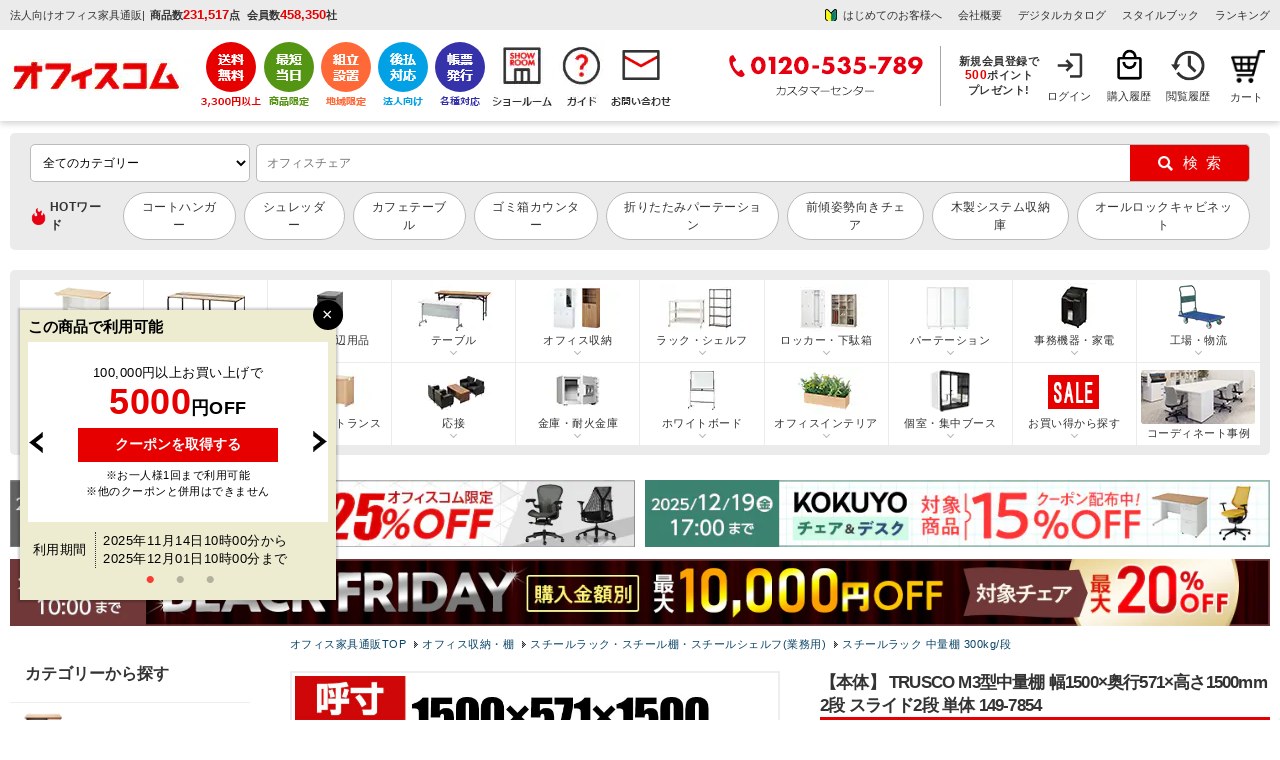

--- FILE ---
content_type: text/html; charset=UTF-8
request_url: https://www.office-com.jp/products/detail.php?product_id=358151
body_size: 76669
content:
<?xml version="1.0" encoding="UTF-8"?>
<!DOCTYPE html PUBLIC "-//W3C//DTD XHTML 1.0 Transitional//EN" "http://www.w3.org/TR/xhtml1/DTD/xhtml1-transitional.dtd">
<html xmlns="http://www.w3.org/1999/xhtml" lang="ja" xml:lang="ja">
<head>
<meta http-equiv="Content-Type" content="text/html; charset=UTF-8" />
<meta http-equiv="Pragma" content="no-cache">
<meta http-equiv="Cache-Control" content="no-cache">
	<title>【送料無料】 【本体】 TRUSCO M3型中量棚 幅1500×奥行571×高さ1500mm 2段 スライド2段 単体 149-7854の通販 ｜ オフィス家具通販の【オフィスコム】</title>
<meta http-equiv="Content-Script-Type" content="text/javascript" />
<meta http-equiv="Content-Style-Type" content="text/css" />
<meta name="viewport" content="width=device-width, initial-scale=1.0, maximum-scale=1, user-scalable=0" />

<meta name="google-site-verification" content="O-05FFS_6E8ihd8HvB2iQTQeSRHeMvZjYq2wsaljbao" />
	<!--bing Web master tools-->
<meta name="msvalidate.01" content="2390A9991FF135D044EA3023D04CDBCB" />


	<meta name="description" content="【送料無料・請求書後払い可能】【本体】 TRUSCO M3型中量棚 幅1500×奥行571×高さ1500mm 2段 スライド2段 単体 149-7854の通販｜オフィスコム　取扱商品数11万点以上！オフィス家具、オフィス用品の激安通販はオフィスコムにお任せください！" />

	<meta name="keywords" content="TR-3834,★JANコード設定中★,4989999007640" />
	

	<link rel="canonical" href="https://www.office-com.jp/products/detail.php?product_id=358151" /> 
	

<link rel="shortcut icon" href="/favicon.ico" />
<link rel="icon" type="image/vnd.microsoft.icon" href="/favicon.ico" />

	


	
<!--eccube_style-->
<link rel="stylesheet" href="https://image.office-com.jp/user_data/packages/default/css/cube.css?cd=2025112506" type="text/css" media="all" />
<!--eccube_style-->

<!--OC_style-->
<link rel="stylesheet" href="https://image.office-com.jp/user_data/packages/default/css/oc_bolc12.css?cd=2025112506" type="text/css" media="all" />
<link rel="stylesheet" href="https://image.office-com.jp/user_data/packages/default/css/oc_common12.css?cd=2025112506" type="text/css" media="all" />
<link rel="stylesheet" href="https://image.office-com.jp/user_data/packages/default/css/oc_js.css?cd=2025112506" type="text/css" media="all" />
<!--OC_style-->


<link rel="alternate" type="application/rss+xml" title="RSS" href="https://www.office-com.jp/rss/" />
<!--[if lt IE 9]>
<script src="https://www.office-com.jp//js/jquery-1.11.1.min.js?cd=2025112506"></script>
<![endif]-->
<!--[if gte IE 9]><!-->
<script src="https://ajax.googleapis.com/ajax/libs/jquery/3.5.1/jquery.min.js"></script>
<!--<![endif]-->

<script type="text/javascript" src="https://www.office-com.jp/js/eccube.js?cd=2025112506"></script>


<script type="text/javascript" src="https://image.office-com.jp/js/google_analytics.js"></script>
	
<script type="text/javascript" src="https://image.office-com.jp/js/chienload.js"></script>
	
<script type="application/ld+json">
{
"@context": "http://schema.org",
"@type": "WebSite",
"url": "https://www.office-com.jp/",
"potentialAction": {
 "@type": "SearchAction",
 "target": "https://www.office-com.jp/products/list.php?mode=search_detail&name={search_term}",
 "query-input": "required name=search_term"
 }
}
</script>

    
<!-- Google Tag Manager -->
<script>(function(w,d,s,l,i){w[l]=w[l]||[];w[l].push({'gtm.start':
new Date().getTime(),event:'gtm.js'});var f=d.getElementsByTagName(s)[0],
j=d.createElement(s),dl=l!='dataLayer'?'&l='+l:'';j.async=true;j.src=
'https://www.googletagmanager.com/gtm.js?id='+i+dl;f.parentNode.insertBefore(j,f);
})(window,document,'script','dataLayer','GTM-PL8K6TX');</script>

<!-- End Google Tag Manager -->
	
	


<script type="text/javascript">
var _gaq = _gaq || [];
</script>


<!-- GoogleAnalytics -->
<script>
//【固定】GoogleAnalyticsユーザID宣言
if (typeof ga !== 'undefined'){
	ga('create', 'UA-15696934-1', 'auto', { 'siteSpeedSampleRate': 10 });
	//【固定】拡張eコマース用のrequire宣言
	ga('require', 'ec');
	//【固定】商品詳細で送信するタグ
	ga('ec:addProduct', {
	'id'	:   '358151',
	'name'  :   '【本体】 TRUSCO M3型中量棚 幅1500×奥行571×高さ1500mm 2段 スライド2段 単体 149-7854',
	'brand' :   'トラスコ中山株式会社'
});
ga('ec:setAction', 'click', {list: ''} );
ga('send', 'event', '', 'banner_click');

ga('ec:addProduct', {
	'id'	:   '358151',
	'name'  :   '【本体】 TRUSCO M3型中量棚 幅1500×奥行571×高さ1500mm 2段 スライド2段 単体 149-7854',
	'brand' :   'トラスコ中山株式会社'
});
ga('ec:setAction', 'detail');


	ga('send', 'pageview');
}
</script>


	<!--▼yahoo サイトジェネラルタグ▼-->
	<script type="text/javascript" language="javascript" src="https://s.yimg.jp/images/listing/tool/cv/ytag.js" async="true"></script>
	<script>
		window.yjDataLayer = window.yjDataLayer || [];
		function ytag() { yjDataLayer.push(arguments); }
		ytag({"type":"ycl_cookie","config":{"ycl_use_non_cookie_storage":true}});
	</script>
	<!--▲yahoo サイトジェネラルタグ▲-->
    
    					<meta property="og:url" content="https://www.office-com.jp/products/detail.php?product_id=358151" />
					<meta property="og:type" content="product" />
					<meta property="og:title" content="【本体】 TRUSCO M3型中量棚 幅1500×奥行571×高さ1500mm 2段 スライド2段 単体 149-7854" />
					<meta property="og:description" content="【送料無料・請求書後払い可能】【本体】 TRUSCO M3型中量棚 幅1500×奥行571×高さ1500mm 2段 スライド2段 単体 149-7854の通販｜オフィスコム　取扱商品数11万点以上！オフィス家具、オフィス用品の激安通販はオフィスコムにお任せください！" />
					<meta property="og:site_name" content="オフィス家具通販のオフィスコム" />
					<meta property="og:image" content="https://image.office-com.jp/480_480_/k/TR-3834/TR-3834_001.jpg" />
					<meta property="og:image:width" content="480" />
					<meta property="og:image:height" content="480" />
					<meta property="og:price:amount" content="119300" />
					<meta property="og:price:currency" content="JPY" />
					<meta property="og:availability" content="instock" />
		    					<meta name="twitter:card" content="summary" />
		    
<script src="//statics.a8.net/a8sales/a8sales.js"></script>

<script type="text/javascript" src="//trj.valuecommerce.com/vclp.js" async></script>

	<script>
		
        var _ukwhost = 'taglogprd-c2.ukw.jp';
        var _ukwq = [];
        _ukwq.push(['_setItem','358151']);
		
        _ukwq.push(['_setClient','office-com']);
        _ukwq.push(['_setReqURL',location.href]);
        _ukwq.push(['_setRefURL',document.referrer]);
        _ukwq.push(['_setDisplay','pc']);
        _ukwq.push(['_sendProductLog']);
                                        
        (function() {																																
            var _ukt = document.createElement('script'); _ukt.type = 'text/javascript'; _ukt.async = true;																																
            _ukt.src = '//' + _ukwhost + '/taglog/ukwlg.js';																																
            var _uks = document.getElementsByTagName('script')[0]; _uks.parentNode.insertBefore(_ukt,_uks);																																
        })();
	</script>


                              <script>!function(e){var n="https://s.go-mpulse.net/boomerang/";if("False"=="True")e.BOOMR_config=e.BOOMR_config||{},e.BOOMR_config.PageParams=e.BOOMR_config.PageParams||{},e.BOOMR_config.PageParams.pci=!0,n="https://s2.go-mpulse.net/boomerang/";if(window.BOOMR_API_key="BW4AL-X9EWR-L9RYP-KEAGP-RLTAQ",function(){function e(){if(!o){var e=document.createElement("script");e.id="boomr-scr-as",e.src=window.BOOMR.url,e.async=!0,i.parentNode.appendChild(e),o=!0}}function t(e){o=!0;var n,t,a,r,d=document,O=window;if(window.BOOMR.snippetMethod=e?"if":"i",t=function(e,n){var t=d.createElement("script");t.id=n||"boomr-if-as",t.src=window.BOOMR.url,BOOMR_lstart=(new Date).getTime(),e=e||d.body,e.appendChild(t)},!window.addEventListener&&window.attachEvent&&navigator.userAgent.match(/MSIE [67]\./))return window.BOOMR.snippetMethod="s",void t(i.parentNode,"boomr-async");a=document.createElement("IFRAME"),a.src="about:blank",a.title="",a.role="presentation",a.loading="eager",r=(a.frameElement||a).style,r.width=0,r.height=0,r.border=0,r.display="none",i.parentNode.appendChild(a);try{O=a.contentWindow,d=O.document.open()}catch(_){n=document.domain,a.src="javascript:var d=document.open();d.domain='"+n+"';void(0);",O=a.contentWindow,d=O.document.open()}if(n)d._boomrl=function(){this.domain=n,t()},d.write("<bo"+"dy onload='document._boomrl();'>");else if(O._boomrl=function(){t()},O.addEventListener)O.addEventListener("load",O._boomrl,!1);else if(O.attachEvent)O.attachEvent("onload",O._boomrl);d.close()}function a(e){window.BOOMR_onload=e&&e.timeStamp||(new Date).getTime()}if(!window.BOOMR||!window.BOOMR.version&&!window.BOOMR.snippetExecuted){window.BOOMR=window.BOOMR||{},window.BOOMR.snippetStart=(new Date).getTime(),window.BOOMR.snippetExecuted=!0,window.BOOMR.snippetVersion=12,window.BOOMR.url=n+"BW4AL-X9EWR-L9RYP-KEAGP-RLTAQ";var i=document.currentScript||document.getElementsByTagName("script")[0],o=!1,r=document.createElement("link");if(r.relList&&"function"==typeof r.relList.supports&&r.relList.supports("preload")&&"as"in r)window.BOOMR.snippetMethod="p",r.href=window.BOOMR.url,r.rel="preload",r.as="script",r.addEventListener("load",e),r.addEventListener("error",function(){t(!0)}),setTimeout(function(){if(!o)t(!0)},3e3),BOOMR_lstart=(new Date).getTime(),i.parentNode.appendChild(r);else t(!1);if(window.addEventListener)window.addEventListener("load",a,!1);else if(window.attachEvent)window.attachEvent("onload",a)}}(),"".length>0)if(e&&"performance"in e&&e.performance&&"function"==typeof e.performance.setResourceTimingBufferSize)e.performance.setResourceTimingBufferSize();!function(){if(BOOMR=e.BOOMR||{},BOOMR.plugins=BOOMR.plugins||{},!BOOMR.plugins.AK){var n=""=="true"?1:0,t="",a="ck744oaxzvmzu2jezuba-f-5a5d6b909-clientnsv4-s.akamaihd.net",i="false"=="true"?2:1,o={"ak.v":"39","ak.cp":"1293845","ak.ai":parseInt("776573",10),"ak.ol":"0","ak.cr":9,"ak.ipv":4,"ak.proto":"h2","ak.rid":"93e8086","ak.r":38938,"ak.a2":n,"ak.m":"b","ak.n":"essl","ak.bpcip":"18.191.206.0","ak.cport":39416,"ak.gh":"23.55.170.154","ak.quicv":"","ak.tlsv":"tls1.3","ak.0rtt":"","ak.0rtt.ed":"","ak.csrc":"-","ak.acc":"","ak.t":"1764019458","ak.ak":"hOBiQwZUYzCg5VSAfCLimQ==[base64]/7mDO9ESWBNwB3XMCJZgMdV/NYjefXI4ZQpnM96h2jX9YtxQrlWQM6R+zxzCHEML9h3nEwgfVShZiiNKR0U7bMJQPkMyKp9wzf+LUFu3hEuIkHy92RbDyWdQ33hWq0KZttAqBWq9OOaMLLvYMe/f2UBRLhfLUIglxSF0t9fh4+CYnJrAbfZoi1icuwVZzDS/nsxk4EPOephw0LPanXybUuKI+NoeNzTh9A=","ak.pv":"32","ak.dpoabenc":"","ak.tf":i};if(""!==t)o["ak.ruds"]=t;var r={i:!1,av:function(n){var t="http.initiator";if(n&&(!n[t]||"spa_hard"===n[t]))o["ak.feo"]=void 0!==e.aFeoApplied?1:0,BOOMR.addVar(o)},rv:function(){var e=["ak.bpcip","ak.cport","ak.cr","ak.csrc","ak.gh","ak.ipv","ak.m","ak.n","ak.ol","ak.proto","ak.quicv","ak.tlsv","ak.0rtt","ak.0rtt.ed","ak.r","ak.acc","ak.t","ak.tf"];BOOMR.removeVar(e)}};BOOMR.plugins.AK={akVars:o,akDNSPreFetchDomain:a,init:function(){if(!r.i){var e=BOOMR.subscribe;e("before_beacon",r.av,null,null),e("onbeacon",r.rv,null,null),r.i=!0}return this},is_complete:function(){return!0}}}}()}(window);</script></head>

<!-- ▼BODY部 スタート -->

<body onload="initload()" class="LC_Page_Products_Detail">

<!--//////////////////////////////////////////////////////////////////////////////////////////////-->

<!-- Google Tag Manager (noscript) -->
<noscript><iframe src="https://www.googletagmanager.com/ns.html?id=GTM-PL8K6TX"
height="0" width="0" style="display:none;visibility:hidden"></iframe></noscript>
<!-- End Google Tag Manager (noscript) -->

<!-- User Insight PCDF Code Start : officecom.co.jp -->
<script type="text/javascript">
<!--
var _uic = _uic ||{}; var _uih = _uih ||{};_uih['id'] = 52111;
_uih['lg_id'] = '';
_uih['fb_id'] = '';
_uih['tw_id'] = '';
_uih['uigr_1'] = ''; _uih['uigr_2'] = ''; _uih['uigr_3'] = ''; _uih['uigr_4'] = ''; _uih['uigr_5'] = '';
_uih['uigr_6'] = ''; _uih['uigr_7'] = ''; _uih['uigr_8'] = ''; _uih['uigr_9'] = ''; _uih['uigr_10'] = '';

/* DO NOT ALTER BELOW THIS LINE */
/* WITH FIRST PARTY COOKIE */
(function() {
var bi = document.createElement('scri'+'pt');bi.type = 'text/javascript'; bi.async = true;
bi.src = ('https:' == document.location.protocol ? 'https://bs' : 'http://c') + '.nakanohito.jp/b3/bi.js';
var s = document.getElementsByTagName('scri'+'pt')[0];s.parentNode.insertBefore(bi, s);
})();
//-->
</script>
<!-- User Insight PCDF Code End : officecom.co.jp -->

<script>

//【固定】バナースタック関数 
function stackBannerId(name, href){
	event = event || window.event;
	if (event.button == 0 ) {
		if(href.indexOf('?') != -1){
			document.location = href + '&banner_id=' + name;
		}else{
			document.location = href + '?banner_id=' + name;
		}
	}
}
// 【固定】
// カートインクリックで商品追加を送信
function onCartClick(id, name, category, price, quantity, brand, series) {
	if (typeof ga !== 'undefined'){
		ga('create', 'UA-15696934-1', 'auto');
		ga('ec:addProduct', {
			'id' 		:	id,
			'name'		:	name,
			'category'	:	category,
			'price'		:	price,
			'quantity'	:	quantity,
            'brand'     :   brand
		});
		ga('ec:setAction', 'add');
		ga('send', 'event', 'UX', 'click', 'add to cart'); 
		ga('send', 'pageview');
	}
    if (typeof dataLayer !== 'undefined'){
        dataLayer.push({
            'event': 'add_to_cart',
            'ecommerce': {
              'items': [{
                'item_name': name,
                'item_id': id,
                'price': price,
                'quantity': quantity,
                'item_brand': brand,
                'item_series': series
              }]
            }
      });
    }
}

</script>

<script type="text/javascript">function initload(){}</script>


<noscript>
	<p>JavaScript を有効にしてご利用下さい.</p>
</noscript>

<div class="frame_outer" id="wrap">
	<a name="top" id="top"></a>

							<style>
/*タブ*/
div#side_tabbtn01_r {position: fixed; top: 150px; right: 0px; text-indent: -99999px; z-index: 1;}
div#side_tabbtn01_r a.btn01 {width: 111px; height: 111px; display: block; background: url(https://image.office-com.jp/products/pic-labo/tab_point500.png) no-repeat scroll 0 0 transparent; outline: none; transform : scale(1); transition: 0.3s;}

/*タブ*/
div#side_tabbtn02_r {position: fixed; top: 276px; right: 0px; text-indent: -99999px; z-index: 1;}
div#side_tabbtn02_r a.btn01 {width: 113px; height: 237px; display: block; background: url(https://image.office-com.jp/products/pic-labo/tab_warranty01.png) no-repeat scroll 0 0 transparent; outline: none; transform : scale(1); transition: 0.3s;}

/*ポイントタブバナーー*/
div#side_tabbtn03_r {position: fixed; top: 530px; right: 0px; text-indent: -99999px; z-index: 1;}
div#side_tabbtn03_r .btn01 {width: 113px; height: 237px; display: block; background: url(https://image.office-com.jp//upload/event/0901/20230901_tab.png) no-repeat scroll 0 0 transparent; outline: none; transform : scale(1); transition: 0.3s;}

/*決算応援バナー*/
div#side_tabbtn04_r {position: fixed; top: 391px; right: 0px; text-indent: -99999px; z-index: 1;}
div#side_tabbtn04_r .btn01 {width: 113px; height: 160px; display: block; background: url(https://image.office-com.jp//products/pic-labo/tab_settlementsupport.png) no-repeat scroll 0 0 transparent; outline: none; transform : scale(1); transition: 0.3s;}
   
div#side_tabbtn01_r a.btn01:hover, 
div#side_tabbtn02_r a.btn01:hover, 
div#side_tabbtn03_r a.btn01:hover,
div#side_tabbtn04_r a.btn01:hover{opacity: 0.8; filter: alpha(opacity=80); outline:none; transform : scale(1.05);}
@media screen and (min-width:1761px) { 
    div#side_tabbtn01_r, div#side_tabbtn02_r, div#side_tabbtn03_r, div#side_tabbtn04_r{display: block;}
}
@media screen and (max-width:1760px) { 
    div#side_tabbtn01_r, div#side_tabbtn02_r, div#side_tabbtn03_r, div#side_tabbtn04_r{display: none;}
}    
.header_service {margin: 0; padding: 0px; line-height: 0; float: none; display: flex; width: auto;}
.header_usermenu {margin: 0; float: left; line-height: 0; display: flex; justify-content: flex-end;    margin-left: auto; width: auto; align-items: center;}  
.header_loginnav,.header_purchase,.header_reading{box-sizing: border-box;}

/*下記一行はキャッシュクリア後に削除予定_20231114*/
.header_loginnav{width: 60px; height: 60px; font-size: 11px; text-align: center; background: url(/user_data/packages/default/img/n_common/mymenu_login.png) no-repeat 0 0; background-position: 14px 2px; line-height: 155%; overflow: hidden;}

.header_usermenu li {border-left: none;}
.header_usermenu li:last-child{border-right: none;}
.header_sitenav {margin: 0px auto 12px; padding: 12px 10px;}
.header_info_box2 {width: auto; float: none;}
.header_sitenav > div > :nth-child(2) {margin-left: 0;}
.header_info_box1 {display: flex;align-items: center;}
.header_info_box2 ul {display: flex; justify-content: flex-end;}
.header_entrytext a {line-height: 1.3;}
.ocdata {padding-left: 5px;}
h1.header_copy {padding-right: 5px;}
.ocdata li {font-weight: bold;}
.header_info {background: #EBEBEB;}
.header_entrytext {text-align: center; font-weight: bold;}
#div_header_service ul {display: flex; justify-content: flex-end; align-items: center;}
.header_tel {border-right: 1px solid #A6A6A6; padding: 0 16px 0 0;}
.header_info_box3 {float: none; padding-left: 9px;}
.header_logo{width: 190px; margin: 0; overflow: hidden;}
.header_entrytext span {font-size: 110%;}
.header_info_box2 ul li {padding-right: 16px;}
.header_info_box2 ul li:last-child {padding-right: 0;}
.member_box {display: block; text-align: center; line-height: 1.3; font-size: 11px;	padding: 0 10px 0px 0;	font-weight: bold;}
.header_point_area span {padding: 0 3px 0 0;}
.fl_l{float: left;}
.header_info_inner{padding: 4px 10px;}
.header_box {border-top: none;}
.header_info2 {background: #EBEBEB;}
.header_member_area {padding-right: 0px;}
.header_cartnav{margin: 0;}
.header_service li.service-shipping {padding-right: 2px;}
.header_service li.service-sameday {padding-right: 7px;}
.header_service li.service-assembly {padding-right: 7px;}
.header_service li.service-payment {padding-right: 7px;}
.header_service li.service-invoice {padding-right: 7px;}
.header_service li.feature-showroom {padding-right: 5px;}
.header_service li.nav-guide {padding-right: 7px;}
.header_cartnav {width: 50px!important;background-position: 13px 2px!important;background-size: 35px!important;}
.header_cartnav a{text-indent: 8px;}
</style>

<script type="text/javascript">
	$(function(){
		$('#div_header_service li a').click(function(){
			var gnavi_event_action_name = 'アイコンクリック';
			var gnavi_event_label_name= $(this).find('img').attr('alt');
			eccube.gaEvent('UA-15696934-1',  'ヘッダー', gnavi_event_action_name, gnavi_event_label_name);
		});
	});
</script>


<div class="header_box">
	<!--header01-->
		<div class="header_info">
	
		<div class="header_info_inner clearfix">
			<div class="header_info_box1">
							
									<p class="header_copy">法人向けオフィス家具通販</p>
								|<div class="ocdata">
					<ul>
						<li>商品数<span class="oc_data_value">231,517</span>点</li>
						<li>会員数<span class="oc_data_value">458,350</span>社</li>
					</ul>
					</div>
			</div>
			<div class="header_info_box2">
				<ul>
				<li><a href="/abouts/" class="header_qa_bg" onClick="eccube.gaEvent('UA-15696934-1',  'ヘッダー', 'テキストリンク', 'はじめてのお客様へ');">はじめてのお客様へ</a></li>
					<li><a href="/user_data/company.php" onClick="eccube.gaEvent('UA-15696934-1',  'ヘッダー', 'テキストリンク', '会社概要');">会社概要</a></li>
										<li><a href="/catalog/" onClick="eccube.gaEvent('UA-15696934-1',  'ヘッダー', 'テキストリンク', 'デジタルカタログ');">デジタルカタログ</a></li>
                    <li><a href="/work-style/" onClick="eccube.gaEvent('UA-15696934-1',  'ヘッダー', 'テキストリンク', 'スタイルブック');" target="_blank">スタイルブック</a></li>
					<li><a href="/products/ranking.html" onClick="eccube.gaEvent('UA-15696934-1',  'ヘッダー', 'テキストリンク', 'ランキング');">ランキング</a></li>
				</ul>
			</div>

		</div>
	</div>
	
	<!--header02-->
	<div class="header_sitenav">
		<div class="clearfix">

			<div class="header_logo">
				<div class="oclogo"><a href="https://www.office-com.jp/"><img src="https://image.office-com.jp/user_data/packages/default/img/n_common/head_oc_logo.png" alt="オフィス家具通販のオフィスコム" width="192" height="34" /></a></div>
				
								<p class="oc_data_text" style="display: none;">商品数<span class="oc_data_text2">231,517</span>点 <span style="padding-left:8px;">会員数</span><span class="oc_data_text2">458,350</span>社</p>
			</div>
			<div class="header_service" id="div_header_service">
				<ul>
					<li class="service-shipping"><a href="/user_data/otodoke.php#01"><img src="https://image.office-com.jp/user_data/packages/default/img/n_common/header_btn01.png" alt="3,300円(税込)以上で送料無料" width="auto" height="67" /></a></li>
					<li class="service-sameday"><a href="/user_data/otodoke.php#05"><img src="https://image.office-com.jp/user_data/packages/default/img/n_common/header_btn02.png" alt="最短当日出荷" width="auto" height="67" /></a></li>
					<li class="service-assembly"><a href="/user_data/fuyou.php"><img src="https://image.office-com.jp/user_data/packages/default/img/n_common/header_btn03.png" alt="地域限定組立設置" width="auto" height="67" /></a></li>
					<li class="service-payment"><a href="/user_data/payment.php#04"><img src="https://image.office-com.jp/user_data/packages/default/img/n_common/header_btn04.png" alt="法人向け 後払い対応" width="auto" height="67" /></a></li>
					<li class="service-invoice"><a href="/user_data/kounyu.php#02"><img src="https://image.office-com.jp/user_data/packages/default/img/n_common/header_btn05.png" alt="各種帳票対応" width="auto" height="67" /></a></li>
					<li class="feature-showroom"><a href="/showroom/index.php"><img src="https://image.office-com.jp/user_data/packages/default/img/n_common/showroom_header.png" alt="ショールーム" width="auto" height="67" /></a></li>
					<li class="nav-guide"><a href="/guide/index.php"><img src="https://image.office-com.jp/user_data/packages/default/img/n_common/shopping-guide.png" alt="お買い物ガイド" width="auto" height="67" /></a></li>
					<li class="nav-contact"><a href="/contact/index.php"><img src="https://image.office-com.jp/user_data/packages/default/img/n_common/mail.png" alt="お問い合わせ" width="auto" height="67" /></a></li>
				</ul>
			</div>
			<div class="header_usermenu">
				<div class="header_tel">
												<img src="https://image.office-com.jp/user_data/packages/default/img/n_common/header_tel.png" alt="0120-535-789 カスタマーセンター" width="198" height="60" />
											</div>
				<div class="header_info_box3">
				<form name="login_mypage" id="login_mypage" method="post" action="https://www.office-com.jp/mypage/login.php" onsubmit="return eccube.checkLoginFormInputted('login_mypage')">
				<input type="hidden" name="transactionid" value="f283ba5b67d6853869c0f68a69fc69f1fc42e65c" />
				<input type="hidden" name="mode" value="login" />
				<input type="hidden" name="url" value="/" />
									<div class="header_info_box3"><p class="header_entrytext"><a href="/mypage/login.php" onClick="eccube.gaEvent('UA-15696934-1',  'ヘッダー', 'テキストリンク', '新規会員登録で500円分のポイントプレゼント');">新規会員登録で<br><span>500</span>ポイント<br>プレゼント!</a></p></div>
								</form>
			</div>
				<ul>
										<li class="header_loginnav"><a href="/mypage/login.php" class="header_usermenu_text">ログイン</a></li>
										<li class="header_purchase"><a href="/mypage/history.php" class="header_usermenu_text">購入履歴</a></li>
					 
					<li class="header_reading"><a href="/mypage/recent_view.php" class="header_usermenu_text">閲覧履歴</a></li>
				</ul>
			</div>

 
	<!-- ▼【共通テンプレート】かごの中 -->
			

<!--カートbloc領域-->
<style>
.btn_h_cart{display: block; margin: 12px auto 0; background: #e60000; text-align: center; cursor: pointer; width:250px; padding: 8px 0; font-weight:bold; font-size: 13px;}
.btn_h_cart:hover {opacity: 0.5;}
a.btn_h_cart{text-decoration: none; color: #FFF;}
a.btn_h_cart:hover {color: #FFF;}
	
/*下記一行はキャッシュクリア後に削除予定_20231114*/
.header_cartnav{position: relative; width: 68px; background: #eee; height: 58px; font-size: 11px; text-align: center; background: url(/user_data/packages/default/img/n_common/cart.png) no-repeat 0 0; background-position: 20px 2px; float: right;}
	
</style>

<div class="header_cartnav">
	<a href="/cart/#catop" class="occart">カート</a>
		
	</div>	
<!--//カートbloc領域-->




		<!-- ▲【共通テンプレート】かごの中 -->

		</div>
	</div>
</div>
<div id="side_tabbtn01_r">
	<a href="/entry/" class="btn01">新規会員</a>
</div>

<div id="side_tabbtn02_r">
	<a href="/user_data/warranty.php" class="btn01">1年間保証サービス</a>
	<!--<a href="https://www.office-com.jp/user_data/point_event.php" class="btn01">イベント</a>-->
</div>
<!-- タブバナー end *}-->

<!--<div id="side_tabbtn03_r">
	<a href="https://www.office-com.jp/user_data/point_event.php" class="btn01">イベント</a>
</div>--->

<!--<div id="side_tabbtn04_r">
	<a href="/user_data/settlement_support.php" class="btn01">決算応援！見積書・請求書スピード発行</a>
</div>--->
		
		<div id="container" class="clearfix">

							<div id="topcolumn">
													<!-- ▼★削除禁止★【ベースレイアウト】商品検索BST -->
											<script>
    (function ($) {
	$.suggest = function (options) {
		const defaults = {
			uniproduct_url: '',
			unisuggest_url: '',
            unidelete_url: '',
			form : '#search_form',
            search_button : '#search',
			target : '#q',
			top_select_category : '#selectCategoryLl',
            default_main_category_id : 0,
			css : 'https://www.office-com.jp/user_data/packages/default/css/unisearch_suggest.css',
			loginid : '',
			uid : '',
			loginstatus : false,
			is_smart_phone : 0,
			rows : 20,
			item_rows : 5,
			dr_category : 3,
            dr_campaign : 2,
			selectClass : 'highlighted',
			history_key : 'oc_search_history',
			history_max : 8,
			delay : 100,
			top_adjest : 2
		};

		const setting = $.extend(defaults, options);
		var link_style = $('<link>').attr({
			'rel': 'stylesheet',
			'href': setting.css
		});

		$('body').append(link_style);
		var $input_wrapper = $(setting.target+'_wrapper');
		var $input = $(setting.target).attr("autocomplete", "off");
		var $history_sgst = $('<div style="display: none; position: absolute; z-index: 10;" class="srcHistoryBox">');
		var $results = $('<div style="display: none; position: absolute; z-index: 10; " class="srcSgstBox spSgstBox">');
		var $results_pc = $('<div style="display: none; position: absolute; z-index: 10; " class="srcSgstBox pcSgstBox">');
		var $word_sgst = null;
		var $product_sgst = null;
		$input_wrapper.after($history_sgst);
		if (setting.is_smart_phone) {
			$word_sgst = $('<div style="display: none;" class="srcSgstBox sgstWordBox">');
			$product_sgst = $('<div style="display: none;" class="srcSgstBox spSgstProductBox">');
			$results.append($word_sgst);
			$results.append($product_sgst);
			$input_wrapper.after($results);
		} else {
			$word_sgst = $('<div style="display: none; z-index: 10;" class="srcSgstBox sgstLeft sgstWordBox">');
			$product_sgst = $('<div style="display: none; z-index: 10;" class="srcSgstBox sgstRight">');
			$results_pc.append($word_sgst);
			$results_pc.append($product_sgst);
			$input_wrapper.after($results_pc);
		}
		var timeoutSgst = false;
		var timeout = false;
		var prevWord = '';
		var is_smart_phone = setting.is_smart_phone;

		// 検索履歴
		var historyData = [];
		if(typeof window.localStorage !== "undefined") {
			//historyData = readHistory(setting.history_key);
			fetchHistory().then((data) => {
				historyData = data;
				if (is_smart_phone) {
					displayHistorySP();
				} else {
					displayHistory();
				}
			});
		}

		resize();
		$(window).resize(resize);
		function resize() {
			var extraOffset = 0;
			if ($(window).width() < 768) {
                extraOffset = $(window).width() * 0.01;
            }
            var topAdjest = setting.top_adjest+extraOffset;
			if (is_smart_phone) {
				$history_sgst.css('width', $input_wrapper.width());
				$history_sgst.css('top', topAdjest+$input.outerHeight());
				$results.css('width', $input_wrapper.width());
				$results.css('top', topAdjest+$input.outerHeight());
			} else {

			}
		}

		$(window).click(function (e) {
			if (e.target.id === $(setting.target).attr('id')) { //検索ボックスクリック時
				return;
			}
			if ($(e.target).hasClass('srcSgstBox')) {
				return;
			}
			if ($(e.target).hasClass('slick-arrow')) {
				return;
			}

			setTimeout(function () {
				$results_pc.hide();
				$results.hide();
				$word_sgst.hide();
				$word_sgst.empty();
				}, 200);
			setTimeout(function () {
				$product_sgst.hide()
				$product_sgst.empty()
				}, 200);
			setTimeout(function () { $history_sgst.hide() }, 200);
		});

		$input.focus(function () {
			hide();
			prevWord = '';
			if($input.val() != '') {
				if (timeoutSgst) {
					clearTimeout(timeoutSgst);
				}
				timeoutSgst = setTimeout(suggest, setting.delay);
				prevWord = $input.val();
			} else {
				if (historyData.length == 0) {
					return true;
				}
                //wait for 0.5second before showing the history
                setTimeout(function () {
                    $history_sgst.show();
                }, 500);
			}
			return true;
		});

		$(setting.form).on('submit', function(e){
			hide();
			if(typeof window.localStorage !== "undefined" && $input.val() != '') {
				writeHistory(historyData, $input.val(), setting.history_key);
				return true;
			}
			return true;
        });

        $(setting.search_button).click(function(e){
            hide();
			if(typeof window.localStorage !== "undefined" && $input.val() != '') {
				writeHistory(historyData, $input.val(), setting.history_key);
				return true;
			}
			return true;
        });

		function readHistory(key) {
			//check key is avalible in  localstorage
			if (!window.localStorage.getItem(key)) {
				return new Promise((resolve, reject) => {
						var url = setting.unisuggest_url;
						$.ajax({
							type: 'GET',
							url: url,
							data: {
								'kw': '',
								'rows': setting.rows,
								'history': "on",
								'loginid': setting.loginid,
								'uid': setting.uid,
								'wt': "jsonp"
							},
							dataType: 'jsonp',
							jsonp: 'cbk',
						}).done(function(data){
							if (data['responseHeader']['status'] != 0) {
								return [];
							}
							if (data['response']['numFound'] == 0) {
								return [];
							}
							var uni_history_array = [];
							if (data['response']['history'] && data['response']['history']['docs'] && data['response']['history']['docs']['item']) {
								data['response']['history']['docs']['item'].forEach(function(item, index_key){
									uni_history_array.push(escapeHtml(item['word']));
								});
								uni_history_array.reverse();
								uni_history_array = uni_history_array.slice(0, setting.history_max);
								window.localStorage.setItem(key, JSON.stringify(uni_history_array));
								window.localStorage.setItem(key+'-update', new Date().getTime());
								window.localStorage.setItem(key+'-lgst', setting.loginstatus);
								resolve(uni_history_array);
							}
						}).fail(function(e){
							reject(e);
						});
				});
			}
						var value = window.localStorage.getItem(key);
			if (value  == null) {
				return [];
			}
			value = JSON.parse(value);
			return value;
		}

		async function fetchHistory() {
			try {
				const historyData = await readHistory(setting.history_key);
				return historyData;
			} catch (error) {
				console.log('Error fetching history:', error);
			}
		}


		/*function readHistory(key) {
			var value = window.localStorage.getItem(key);
			if (value  == null) {
				return [];
			}
			value = JSON.parse(value);
			return value;
		}*/

		function writeHistory(historyData, input, key) {
			input = escapeHtml(input.trim());
			if (input == null || input == '') {
				return false;
			}
			window.localStorage.setItem(key+'-update', new Date().getTime());
			window.localStorage.setItem(key+'-lgst', setting.loginstatus);
			input = escapeStr(input);
			idx = historyData.indexOf(input);
			if (idx != -1) {
				historyData.splice(idx, 1);
				historyData.push(input);
				
				window.localStorage.setItem(key, JSON.stringify(historyData));				
				return true;
			}
			//check if historyData length is equal or higher than setting.history_max then leave last setting.history_max - 1 items and add new item
			if (historyData.length >= setting.history_max) {
				historyData = historyData.slice(-(setting.history_max - 1));
				historyData.push(input);
				window.localStorage.setItem(key, JSON.stringify(historyData));
				return true;
			}

			historyData.push(input);
			window.localStorage.setItem(key, JSON.stringify(historyData));
			return true;
		}

		function displayHistory() {
			$list = $('<ul style="padding-left:0;" id="historyList">');
			var $item;
            $.each(historyData, function(index, value) {
                $item = $('<li>')
                    .addClass('sgstLink local_history_wordRow')
                    .attr('id', 'stghry_' + index)
                    .attr('data-word', value);
                var $wordSpan = $('<span class="local_history_wordRow local_history_item"></span>').text(value);
                var $clearSpan = $('<span class="srcClearBtn"> 削除 </span>')
                    .attr('data-idx', index)
                    .attr('data-word', value);
                $item.append($wordSpan).append($clearSpan);
                $list.prepend($item);
            });

			$item =$('<li>');
			$item.addClass('hstryAllClearText');
			$item.append('<span>検索履歴</span>');
			$item.append('<span class="srcAllClearBtn">すべて削除</span>');
			$list.prepend($item);
			$history_sgst.append($list);
			$history_sgst.toggleClass('.hovered');
			$history_sgst
				.find('li')
				.mouseover(function () {
					$history_sgst.find('li').removeClass(setting.selectClass);
					if ($(this)[0].className !== "hstryAllClearText") {
						$(this).addClass(setting.selectClass);
					}
				})
				.click(selectHistory);
		}

		function displayHistorySP() {
			$list = $('<ul style="padding-left:0;" id="historyList">');
			var $item;
            $.each(historyData, function(index, value) {
                $item = $('<li>')
                    .addClass('sgstLink local_history_wordRow')
                    .attr('id', 'stghry_' + index)
                    .attr('data-word', value);
                var $wordSpan = $('<span class="local_history_wordRow local_history_item"></span>').text(value);
                var $clearSpan = $('<span class="srcClearBtn"> 削除 </span>')
                    .attr('data-idx', index)
                    .attr('data-word', value);
                $item.append($wordSpan).append($clearSpan);
                $list.prepend($item);
            });

			$item =$('<li>');
			$item.addClass('hstryAllClearText');
			$item.append('<span>検索履歴</span>');
			$item.append('<span class="srcAllClearBtn">すべて削除</span>');
			$list.prepend($item);
			$history_sgst.append($list);
			$history_sgst.toggleClass('.hovered');
			$history_sgst
				.find('li')
				.mouseover(function () {
					$history_sgst.find('li').removeClass(setting.selectClass);
					if ($(this)[0].className !== "hstryAllClearText") {
						$(this).addClass(setting.selectClass);
					}
				})
				.click(function (e) {
					$history_sgst.find('li').removeClass(setting.selectClass);
					if ($(this)[0].className !== "hstryAllClearText") {
						$(this).addClass(setting.selectClass);
					}
				})
				.click(selectHistory);
		}

        function selectHistory(e) {
            e.preventDefault();
            e.stopPropagation();

            const targetClass = e.target.className;
            const history = readHistory(setting.history_key);

            // If all items should be cleared.
            if (targetClass === 'srcAllClearBtn' || (targetClass === 'srcClearBtn' && history.length === 1)) {
                historyData = [];
                //localStorage.removeItem(setting.history_key); 
				//set empty array to localstorage
				localStorage.setItem(setting.history_key, JSON.stringify(historyData)); 
                deleteHistory('');
                $history_sgst.empty().fadeOut(500);
                return;
            }

            // Clear a single history item.
            if (targetClass === 'srcClearBtn') {
                $(this).fadeOut(500, () => {
					historyData.splice(e.target.dataset.idx, 1);
					localStorage.setItem(setting.history_key, JSON.stringify(historyData));
					deleteHistory(e.target.dataset.word);
					$(this).remove();
                });
                return;
            }

            // If none of the above, select the current history result.
            selectCurrentResult($history_sgst);
        }

        function deleteHistory(word) {
            //wordUTF-8でURLエンコード
            var word = encodeURIComponent($.trim(word));
            var url = setting.unidelete_url;
			$.ajax({
				type: 'GET',
				url: url,
				data: {'q':word,
					'loginid': setting.loginid,
					'uid': setting.uid,
					'wt': "jsonp"
				},
				dataType: 'jsonp',
				jsonp: 'cbk',
			}).done(function(data){
			}).fail(function(){});
        }


		//-------------------------//
		//---  検索履歴表示 end  ---//
		//-------------------------//

		$input.keyup(processKey);

		function processKey(e) {
			var $target = null;
			if ($word_sgst.is(':visible')) {
				$target = $word_sgst;
				if ($product_sgst.is(':visible') && $product_sgst.find('li.' + setting.selectClass).length > 0) {
					$target = $product_sgst;
				}
			} else {
				$target = $history_sgst;
			}
			if ((/27$|37$|38$|39$|40$/.test(e.keyCode) && $target)
				|| (/^13$|^9$/.test(e.keyCode) && getCurrentResult($target))) {
				if (e.preventDefault)
					e.preventDefault();
				if (e.stopPropagation)
					e.stopPropagation();
				e.cancelBubble = true;
				e.returnValue = false;
				switch (e.keyCode) {
					case 38: // up
						pressUpKey($target);
						break;
					case 40: // down
						pressDownKey($target);
						break;
					case 37: // left
						pressLeftKey();
						break;
					case 39: // right
						pressRightKey();
						break;
					case 9:  // tab
					case 13: // return
						selectCurrentResult($target);
						break;
					case 27: //	escape
						hide();
						break;
				}
			} else if ($input.val() != prevWord) {
				$history_sgst.hide();
				if (timeoutSgst) {
					clearTimeout(timeoutSgst);
				}
				if (timeout) {
					clearTimeout(timeout);
				}
				hide();
				prevWord = $input.val();
				if ($input.val() != '') {
					timeoutSgst = setTimeout(suggest, setting.delay);
					return true;
				}
				if(typeof window.localStorage === "undefined") {
					return false;
				}
				if (historyData.length == 0) {
					return false;
				}
				$history_sgst.show();
			}
		}

		function suggest() {
			var kw = $.trim($input.val());
			var main_category = $(setting.top_select_category).val();
			var url = setting.unisuggest_url;
            if (main_category === '' || parseInt(main_category, 10) == 0) {
                main_category = '';
            }
			$.ajax({
				type: 'GET',
				url: url,
				data: {'kw':kw,
					'fq_category': main_category,
					'rows': setting.rows,
					'dr_category': setting.dr_category,
                    'dr_campaign': setting.dr_campaign,
					'history': "on",
					'loginid': setting.loginid,
					'uid': setting.uid,
					'wt': "jsonp"
				},
				dataType: 'jsonp',
				jsonp: 'cbk',
			}).done(function(data){
				if (data['responseHeader']['status'] != 0) {
					return false;
				}
				if (data['response']['numFound'] == 0) {
					return false;
				}
				$word_sgst.empty();
				if (is_smart_phone) {
					displayItemsSP(data['response'], main_category);
				} else {
					displayItems(data['response'], main_category);
				}
				$word_sgst.toggleClass('.hovered');
				$word_sgst.find('li')
                    .mouseover(function () {
						var $this = $(this);
						clearTimeout(timeout);

						timeout = setTimeout(function () {
							$word_sgst.find('li').removeClass(setting.selectClass);
							$this.addClass(setting.selectClass);
							$target = $this;
							if ($target.hasClass('js_wordRow')) {
								var val = $target.attr('data-word');
								var category_id = $target.attr('data-category_id') || null;
								getProducts(val, category_id);
							} else if ($target.hasClass('js_categoryRow')) {
								var val = $target.attr('data-category_id');
								getProducts(null, val);
							}
						}, 150);
					})
					.click(function (e) {
						e.preventDefault();
						e.stopPropagation();
						$(this).addClass(setting.selectClass);
						selectCurrentResult($word_sgst);
					});
			}).fail(function(){});
		}

		function showProducts($target) {
			if (is_smart_phone) {
				return;
			}
			if ($target.hasClass('js_wordRow')) {
                var val = $target.attr('data-word');
                var category_id = $target.attr('data-category_id') || null;
				getProducts(val, category_id);
			} else if ($target.hasClass('js_categoryRow')) {
                var val = $target.attr('data-category_id');
				getProducts(null, val);
			}

		}

		function getProducts(kw, category) {
			var url = setting.uniproduct_url;
			var data = {
				"fq.stock" : "1~*",
				"fq.page" : "1",
				"rows" : setting.item_rows,
				'wt': "jsonp",
                'loginid': setting.loginid,
                'facet': '',
				'fl': 'tp23'
			};
            if (kw) {
				data["kw"] = kw.replace(/stgwd_/g, '');
			}
            if (category) {
				data["fq.category_id"] = category.replace(/stgct_/g, '');
			}
			$.ajax({
				type: 'GET',
				url: url,
				data: data,
				dataType: 'jsonp',
				jsonp: 'cbk',
			}).done(function(data){
				$product_sgst.hide();
				$product_sgst.empty();
				if (data['responseHeader']['status'] != 0) {
					return false;
				}
				if (data['response']['numFound'] == 0) {
					return false;
				}
				if (is_smart_phone) {
					displayProductsSP(data['response']['docs']);
					$(".spSgstProductBox > ul").slick({
						slidesToShow: 2,
						slidesToScroll: 2,
						autoplay: false,
						arrows:true,
						slidesToShow:2,
						slidesToScroll:2,
					});
				} else {
					displayProducts(data['response']['docs']);

					var search_more_div = $('<div class="srcMoreBtn">');
					var search_more_text = $('<span>もっと見る('+data['response']['numFound']+')</span>');
					var search_more_url = $(setting.form).attr('action');
					if (kw) {
						search_more_url += '?name=' + kw;
					}
					if (category) {
						if (kw) {
							search_more_url += '&';
						} else {
							search_more_url += '?';
						}
						search_more_url += 'select_category_id=' + category;
					}
					var link = $('<a>');
					link.attr('href', search_more_url);
					link.append(search_more_text);
					search_more_div.append(link);
					$product_sgst.append(search_more_div);
				}
			}).fail(function(e){
				console.log(e);
			});
		}

		// PC用レスポンスからサジェスト情報を設定
		function displayItems(items, main_category) {
			var kw = null;
			var category = null;
			var $list = $('<ul style="padding-left:0;" id="sgstList">');
			var tag =  '';
			if (items['keyword'] && items['keyword']['docs'] && items['keyword']['docs']['item']) {
				items['keyword']['docs']['item'].forEach(function(item, index_key){
                    var stg_word = escapeHtml(item['word']);
					$tag = $('<li>');
					$tag.addClass('sgstLink js_wordRow');
					if (item['history_flag'] == 1) {
						$tag.css('font-weight', 'bold');
                        $tag.addClass('history_wordRow');
					}
					$tag.attr('id', 'stgwd_'+stg_word);
                    $tag.attr('data-word', stg_word);
                    if (main_category) {
                        $tag.attr('data-category_id', main_category);
                        category = main_category;
                    }
					$tag.append('<span class="icon_word"></span>');
					$tag.append(stg_word);
					$list.append($tag);
				});
				kw = escapeHtml(items['keyword']['docs']['item'][0]['word']);
			}
			if (items['category'] && items['category']['docs'] && items['category']['docs']['item']) {
				$list.append('<hr class="js_sgstRowHr">');
				items['category']['docs']['item'].forEach(function(item, index_key){
                    var category_id = escapeHtml(item['direct_category_id'])
                                        .split('>')
                                        .map(s => s.trim())
                                        .join(':');     
                    var category_name = escapeHtml(item['direct_category_name'])
					$tag = $('<li>');
					$tag.addClass('sgstLink js_categoryRow')
                    .attr('id', 'stgct_'+index_key)
                    .attr('data-category_id', category_id)
                    .attr('data-category_name', category_name);
                    $tag.append('<span class="icon_category"></span>');
					$tag.append(category_name.split('>').pop().trim());
					$list.append($tag);
				});
				if (!kw) {
					category = items['category']['docs']['item'][0]['direct_category_id'];
				}
			}
            if (items['campaign'] && items['campaign']['docs'] && items['campaign']['docs']['item']) {
                $list.append('<hr class="js_sgstRowHr">');
				items['campaign']['docs']['item'].forEach(function(item, index_key){
                    var campaign_url = escapeHtml(item['direct_campaign_url'])
                    var campaign_title = escapeHtml(item['direct_campaign_title'])
					$tag = $('<li>');
					$tag.addClass('sgstLink js_campaignRow')
					.attr('id', 'stgcmp_'+index_key)
                    .attr('data-url', campaign_url)
                    .attr('data-text', campaign_title);		
                    
                    $tag.append('<span class="icon_campaign"></span>');
					$tag.append(campaign_title);
					$list.append($tag);
				});
            }
			if ($input.val() == '' || $list.children().length == 0) {
				return;
			}
			$word_sgst.append($list);
			$results_pc.show();
			$word_sgst.show();
			if (!kw && !category) {
				return;
			}
            //wait for 0.5second before showing the results 商品取得
			timeout = setTimeout(getProducts(kw, category), setting.delay);
		}

		function displayProducts(items) {
			var $list = $('<ul style="padding-left:0;" id="sgstList">');
			items.forEach(function(item){
				$tag = $('<li>');
				$tag.addClass('sgstLink q_suggest_list_option js_ItemRow');
				$link = $('<a>');
				var p_url = '/products/detail.php?product_id='+item['item_id'];
				$link.attr('href', p_url);
				var p_img = item['image_path'].replace('/upload/save_image/', '/148_148_/');

				$img = $('<figure class="q_suggest_product_image">');
				$img.append('<img src="' + p_img + '" alt="' + item['item_name'] + '" loading="lazy">');
				$link.append($img);
				$row = $('<div class="q_suggest_product_main">');
				$p = $('<p class="q_suggest_product_title">');
				$p.text(item['item_name']);
				$row.append($p);
				if (item['review_count'] > 0) {
					star_rate = displayStarRating(item['review_score']);
					$row.append('<div class="review" title="平均レーティング：'+Math.round(item['review_score'] * 10) / 10+'　レビュー数：'+item['review_count']+'"><div class="star-rating">'+star_rate+'</div><div class="review-count"> '+item['review_count']+'</div></div>');
				}
				$p = $('<p class="q_suggest_product_price">');
				$p.append('<span class="q_suggest_product_price_text">' + new Intl.NumberFormat('ja-JP').format(item['price'])+'円(税込)</span>');
				$row.append($p);
				$link.append($row);
				$tag.append($link);
				$list.append($tag);
			});
			if ($input.val() == '') {
				return;
			}
			$product_sgst.append($list);
			$product_sgst.show();
		}

		function displayStarRating(score) {
			const totalStars = 5;  // Maximum number of stars
			let fullStars = Math.floor(score);  // Full stars
			let halfStars = score % 1 >= 0.5 ? 1 : 0;  // Half star
			let emptyStars = totalStars - fullStars - halfStars;  // Empty stars
			let starsHtml = '';
			// Create full stars
			for (let i = 0; i < fullStars; i++) {
				starsHtml += '<span class="full-star">★</span>';
			}
			if (halfStars) {
				starsHtml += '<span class="half-star">★</span>';
			}
			for (let i = 0; i < emptyStars; i++) {
				starsHtml += '<span class="empty-star">★</span>';
			}
			return starsHtml;
		}

		// sphone用レスポンスからサジェスト情報を設定
		function displayItemsSP(items, main_category) {
			var kw = null;
			var category = null;
			var $list = $('<ul style="padding-left:0;" id="sgstList">');
			var tag =  '';
			if (items['keyword'] && items['keyword']['docs'] && items['keyword']['docs']['item']) {
				items['keyword']['docs']['item'].forEach(function(item, index_key){
                    var stg_word = escapeHtml(item['word']);
					$tag = $('<li>');
					$tag.addClass('sgstLink js_wordRow');
					if (item['history_flag'] == 1) {
						$tag.css('font-weight', 'bold');
                        $tag.addClass('history_wordRow');
					}
					$tag.attr('id', 'stgwd_'+stg_word);
                    $tag.attr('data-word', stg_word);
                    if (main_category) {
                        $tag.attr('data-category_id', main_category);
                        category = main_category;
                    }
					$tag.append('<span class="icon_word"></span>');
					$tag.append(stg_word);
					$list.append($tag);
				});
				kw = escapeHtml(items['keyword']['docs']['item'][0]['word']);
			}
			if (items['category'] && items['category']['docs'] && items['category']['docs']['item']) {
				$list.append('<hr class="js_sgstRowHr">');
				items['category']['docs']['item'].forEach(function(item, index_key){
                    var category_id = escapeHtml(item['direct_category_id'])
                                        .split('>')
                                        .map(s => s.trim())
                                        .join(':');     
                    var category_name = escapeHtml(item['direct_category_name'])
					$tag = $('<li>');
					$tag.addClass('sgstLink js_categoryRow')
                    .attr('id', 'stgct_'+index_key)
                    .attr('data-category_id', category_id)
                    .attr('data-category_name', category_name);
                    $tag.append('<span class="icon_category"></span>');
					$tag.append(category_name.split('>').pop().trim());
					$list.append($tag);
				});
				if (!kw) {
					category = items['category']['docs']['item'][0]['direct_category_id'];
				}
			}
            if (items['campaign'] && items['campaign']['docs'] && items['campaign']['docs']['item']) {
                $list.append('<hr class="js_sgstRowHr">');
				items['campaign']['docs']['item'].forEach(function(item, index_key){
                    var campaign_url = escapeHtml(item['direct_campaign_url'])
                    var campaign_title = escapeHtml(item['direct_campaign_title'])
					$tag = $('<li>');
					$tag.addClass('sgstLink js_campaignRow')
					.attr('id', 'stgcmp_'+index_key)
                    .attr('data-url', campaign_url)
                    .attr('data-text', campaign_title);		
                    
                    $tag.append('<span class="icon_campaign"></span>');
					$tag.append(campaign_title);
					$list.append($tag);
				});
            }
			if ($input.val() == '' || $list.children().length == 0) {
				return;
			}
			$word_sgst.append($list);
			$results.show();
			$word_sgst.show();
			if (!kw && !category) {
				return;
			}
            //wait for 0.5second before showing the results 商品取得
			timeout = setTimeout(getProducts(kw, category), setting.delay);
		}

		function displayProductsSP(items) {
			var $list = $('<ul class="itemListUnit" id="sgstListProduct">');
			items.forEach(function(item){
				$tag = $('<li>');
				$link = $('<a>');
				var p_url = '/products/detail.php?product_id='+item['item_id'];
				$link.attr('href', p_url);
				var p_img = item['image_path'].replace('/upload/save_image/', '/148_148_/');
				$img = $('<div class="img">');
				$img.append('<img src="' + p_img + '" alt="' + item['item_name'] + '" loading="lazy">');
				$link.append($img);
				$row = $('<div>');
				$p = $('<p class="name">');
				$p.text(item['item_name']);
				$row.append($p);
				$p = $('<p class="price">');
				$p.append('<div class="price">' + new Intl.NumberFormat('ja-JP').format(item['price'])+'円(税込)</div>');
				$row.append($p);
				if (item['review_count'] > 0) {
					star_rate = displayStarRating(item['review_score']);
					$row.append('<div class="review"><div class="star-rating">'+star_rate+'</div><div class="review-count"> '+item['review_count']+'</div></div>');
				}
				$link.append($row);
				$tag.append($link);
				$list.append($tag);
			});
			if ($input.val() == '') {
				return;
			}
			$product_sgst.append($list);
			$product_sgst.show();
		}

		function hide() {
			if (is_smart_phone) {
				$results.hide();
			}else {
				$results_pc.hide();
			}
			$word_sgst.hide();
			$product_sgst.hide();
			$word_sgst.empty();
			$product_sgst.empty();
		}

		function selectCurrentResult($target) {
			var $curr = $target.find('li.' + setting.selectClass);
			if (!$curr) {
				return;
			}
			hide();
			if ($target.hasClass('sgstRight')) {
				window.location.href = $curr.find('a').attr('href');
				return;
			}
			var url = '/products/search.php';
			var form = $(setting.form);
			if ($curr.hasClass('js_wordRow')) {
                let word_str = $curr.attr('data-word');
				$input.val(word_str);
				writeHistory(historyData, $input.val(), setting.history_key);
                form.submit();
			} else if ($curr.hasClass('local_history_wordRow')){
                let word_str = escapeHtml($curr.attr('data-word'));
                $input.val(word_str);
				writeHistory(historyData, word_str, setting.history_key);
				window.location.href = url + '?name=' + word_str;
            } else if ($curr.hasClass('js_categoryRow')) {
				let ids_str = $curr.attr('data-category_id');
				window.location.href = url + '?select_category_id=' + ids_str;
			} else if ($curr.hasClass('js_campaignRow')) {
				let url_str = $curr.attr('data-url');
				window.location.href = url_str;
			}
		}

        function getCurrentResult($target) {
            if (!$target.is(':visible')) {
                return false;
			}
            var $curr = $target.find('li.' + setting.selectClass);
            if (!$curr.length) {
                return false;
			}
            return $curr;
        }

        function pressDownKey($target) {
            $curr = getCurrentResult($target);
			var $t = null;
            if ($curr) {
				$curr.removeClass(setting.selectClass);
				$t = $curr.next();
				if ($t.length === 0) {
					$t = $target.find('li:first-child');
					if ($t.hasClass('hstryAllClearText')) {
						$t = $t.next();
					}
				} else if ($t.hasClass('js_sgstRowHr') || $t.hasClass('hstryAllClearText')) {
					$t = $t.next();
				}
			} else {
				$t = $target.find('li:first-child');
				if ($t.hasClass('hstryAllClearText')) {
					$t = $t.next();
				}
			}
			if ($t == null) {
				return;
			}
			$t.addClass(setting.selectClass);
			if ($target.hasClass('sgstWordBox')) {
				if ($t.hasClass('js_wordRow')) {
					var val = $t.attr('data-word');
					$input.val(val);
				}
				if (!is_smart_phone) {
					showProducts($t);
				}
			}
        }

        function pressUpKey($target) {
            $curr = getCurrentResult($target);
			var $t = null;
            if ($curr) {
				$curr.removeClass(setting.selectClass);
				$t = $curr.prev();
				if ($t.length === 0 || $t.hasClass('hstryAllClearText')) {
					$t = $target.find('li:last-child');
				} else if ($t.hasClass('js_sgstRowHr') || $t.hasClass('hstryAllClearText')) {
					$t = $t.prev();
				}
			} else {
                $t = $target.find('li:last-child');
			}
			if ($t == null) {
				return;
			}
			$t.addClass(setting.selectClass);
			if ($target.hasClass('sgstWordBox')) {
				if ($t.hasClass('js_wordRow')) {
					var val = $t.attr('data-word');
					$input.val(val);
				}
				if (!is_smart_phone) {
					showProducts($t);
				}
			}
        }

        function pressLeftKey() {
            $product_sgst.find('li').removeClass(setting.selectClass);
        }

        function pressRightKey() {
            $product_sgst.find('li:first-child').addClass(setting.selectClass);
        }

		function escapeStr(str) {
            if (typeof str !== 'string') return str;
    		let doc = new DOMParser().parseFromString(str, 'text/html');
    		return doc.body.textContent || "";
		}

        function escapeHtml(str) {
            if (typeof str !== 'string') {
                return str;
            }
            return str.replace(/<("[^"]*"|'[^']*'|[^'">])*>/g,'');
        }
	}
})(jQuery);
</script>
<script type="text/javascript">
			const _is_smart_phone = 0;
		const _target = '#q';
		const _search_button = '#search';
		const _form = '#search_form';
		const _history_max = 10;
		const _rows = 13;
		const _item_rows = 5;
		const _dr_category = 3;
        const _dr_campaign = 2;
	
	$(function() {
		// todo: uidの設定
		const filterKeywordSgst = new $.suggest({
			unisuggest_url: 'https://unisuggestprd-c2.ukw.jp/qsuggest/v1/office-com/',
			unidelete_url: 'https://unisuggestprd-c2.ukw.jp/history_delete/v1/office-com/',
			uniproduct_url: 'https://unisearchprd-c2.ukw.jp/p1/v1/office-com/',
			loginid: '',
			uid: '',
			loginstatus: false,
			is_smart_phone: _is_smart_phone,
			rows: _rows,
			item_rows: _item_rows,
			history_max: _history_max,
			target: _target,
			dr_category: _dr_category,
			dr_campaign: _dr_campaign,
			search_button : _search_button,
			form : _form,
		});
	});
</script>


	<style>
	.ocsearch{width: 1180px; margin-bottom: 0; padding: 6px 10px; background:#f9f6e5;}
	.ocsearch_box{width: 1188px; position: relative;}
	.ocsearch_box input[type='text']{padding: 0; box-sizing: content-box; width:800px; height: 34px; color: rgb(127, 127, 127); }
	.menubox{position: relative; margin: 20px 4px 8px; box-sizing: border-box; border: 10px solid #f5f3f4; filter: drop-shadow(0px 0px 3px #999); background-color: #fff; padding: 1px;}
	#selectCategoryLl {width: 220px;box-sizing: border-box;border: 1px solid #efefef;}
	#topcolumn .ocsearch .ocsearch_box .ocsearch_mainbox .textseachbox .pc011 {left: 0px !important;}

	.searchBtn {position:absolute; top:0; right:10px; }

	/*ノートPC*/
	@media screen and (max-width:1900px) {#topcolumn .ocsearch .ocsearch_box .ocsearch_mainbox .textseachbox .pc011{display: block !important; right: 0px !important; left: auto!important;}}

	/*検索ボタン*/
	.btn_h_search{width:120px; height:38px; background:#e60000; color: #FFF; border:0; position: absolute; right: 0px; top: 0px; padding:0 20px 0 28px; background-size: 15px; background-origin: content-box;  background-image: url(/user_data/packages/default/img/hns/icon_search1.png); background-repeat:no-repeat; text-align: right; font-size: 15px; background-position-y: center; letter-spacing: 8px; cursor: pointer;}
</style>
<script>
	$(function(){
		var textcheck = document.getElementById('q').value;
		if (textcheck != '')  document.getElementById('q').style.color = "#000000";
		//ヘッダー検索窓にフォーカスされていなかったらplaceholderをループさせる
		var target = $('.ocsearch .ocsearch_box .ocsearch_mainbox .textseachbox .search');
		var basePlaceholder = target.attr('placeholder');
		var loopKey = ["オフィスデスク", "オフィスチェア", "書庫", "ホワイトボード", "商品番号、６桁のカタログ用商品コードでも検索可能です"];
		var keyIdx = 0;
		var wordLength = 0;
		target.on('focus', function() {
			target.attr('placeholder', basePlaceholder);
			document.getElementById('q').style.color = "#000000";
		});
		target.on('blur', function() {
			keyIdx = 0;
			wordLength = 0;
		});
		function loopAnimation() {
			if (!target.is(':focus')) {
				wordLength++;
				var wait = 250;
				var activeKey = loopKey[keyIdx];
				if (activeKey) {
					var placeholder = activeKey.substring(0, wordLength);
					target.attr('placeholder', placeholder);
					if(wordLength > activeKey.length) {
						keyIdx = (keyIdx + 1) % loopKey.length;
						wordLength = 0;
						wait = 1000;
					}
				}
			}
			setTimeout(function(){
				loopAnimation();
			}, wait);
		};
		loopAnimation();
	});
</script> 
<script>
		$(function(){ 
		/*document.getElementById("q").addEventListener("keyup", function(event) {
		if (event.keyCode === 13) {
		//event.preventDefault();
		}
		});*/
		$('#search').click(function(event){
			var input_search_text =document.getElementById("q").value;
            var category_search = document.getElementById("selectCategoryLl");
            var category_search_lable = category_search.options[category_search.selectedIndex].innerHTML;
            eccube.gaEvent('UA-15696934-1',  'サイト内検索', category_search_lable, input_search_text);
        });
	});
    </script>
<script>
    $(function(){
        $('#gnavsearch > .gnav_wrapper a').click(function(){
            let action = $(this).parents('div.tab_content').children('div.tab_content_ttl').text();
            let label = $(this).text();
            eccube.pushGTMDataLayer({
                'event': 'operate_common_page',
                'category1': 'ヘッダー',
                'category2': action,
                'category3': label,
                'link': $(this).prop('href'),
                'position':$('#gnavsearch > .gnav_wrapper a').index(this) + 1
            });
        });

        $('#gnavsearch > .gnav_wrapper a.tab_label.link').click(function(){
			let action = $(this).text().trim();
            let label = action;
            eccube.pushGTMDataLayer({
                'event': 'operate_common_page',
                'category1': 'ヘッダー',
                'category2': action,
                'category3': label,
                'link': 'https://www.office-com.jp/work-style/',
                'position':$('#gnavsearch > .gnav_wrapper .tab_label').length + 1
            });
        });
    });
</script>
<style>
	/* 検索窓・ホットワード
	----------------------------------------------- */
	.search_area {
		background-color: #ebebeb;
		clear: both;
		padding: 5px 20px 10px 20px;
		border-radius: 5px;
	}

	/*検索窓*/
	.ocsearch,
	.ocsearch_box {
		width: 100%
	}
	.ocsearch {
		padding: 6px 0 10px;
		background: none;
	}
	.ocsearch_mainbox {
		width: 100%;
		border-top: 1px solid #bbb;
		border-left: 1px solid #bbb;
		border-bottom: 1px solid #bbb;
		border-radius: 5px;
		padding: 1px 10px;
		background: #fff;
	}
	div#q_wrapper {background-color: #fff;display: grid;grid-template-columns: 1fr 110px;}
	#selectCategoryLl {
		border: 1px solid #bbb;
		border-radius: 5px;
	}
	.textseachbox {
		width: 100%;
		height: 34px;
	}
	.ocsearch_box input[type='text'] {
		width: 100%;
	}
	.btn_h_search {
		right: -10px;
		border-top: 1px solid #bbb;
		border-right: 1px solid #bbb;
		border-bottom: 1px solid #bbb;
		border-top-right-radius: 5px;
		border-bottom-right-radius: 5px;
	}
	div.poplink.pc011 {
		width: 855px!important;
	}

	/*250529 HOTワード*/
	.hotkeyword {display: flex;margin: 0;justify-content: center;}
	.hotkeyword_title {display: flex;align-items: center;font-size: 12px;margin-right: .75rem;font-weight: bold;}
	.hotkeyword_title::before {content: "";display: inline-block;width: 18px;height: 18px;margin-right: 0.15rem;background: url(/user_data/packages/default/img/n_common/icon_fire.png) no-repeat center / contain;}
	.hotkeyword_list {display: flex;align-items: center;}
	.hotkeyword_list a {transition: .15s;font-size: 12px;text-decoration: none;display: block;background-color: #fff;border:#bbb 1px solid;border-radius: 9999px;padding: .3rem .9rem;margin-right: .5rem;align-items: center;text-align: center;}
	.hotkeyword_list a:hover {transition: .15s;color: #e60000;background-color: #f8f8f8;}
	.hotkeyword_list li:last-of-type a{margin-right: 0;}
</style>
<style>
		/* 250818 グローバルナビゲーション
		----------------------------------------------- */
		div#gnavsearch {
			clear: both;
		}
		.gnav_wrapper {
			padding-bottom: 230px;
			margin: 0;
			position: relative;
		}
		.gnav_innar2 {
			width: 100%;
		}
		.gnav_innar2_ul li {
			width: 10%;
		}

		.gnav {
			margin: 20px auto;
			background-color: #ebebeb;
			padding: 10px;
			border-radius: 5px;
			box-sizing: border-box;

			position: absolute;
			left: 0;
			right: 0;
			width: auto;
			max-width: 1500px;
			min-width: 1240px;
			z-index: 3;
		}

		.gnav_innar2_ul {
			display: flex;
			list-style: none;
			margin: 0;
			padding: 0;
		}
		.gnav_innar2_ul.top {
			border-bottom: 1px solid #ebebeb;
		}

		.gnav_innar2_ul li {
			border-right: 1px solid #ebebeb;
			flex-grow: 1;
			display: flex;
		}
		.gnav_innar2_ul li:last-child {
			border-right: none;
		}

		.tab_content ul li > ul li:nth-child(n+2) {
			border-left: 1px dotted #bbb;
		}
		.tab_content ul li > ul{
			border-top: 1px dotted #bbb;
		}
		.tab_content > ul > li:first-child > ul {
			border-top: none;
		}

		.tab_label {
			display: flex;
			flex-direction: column;
			align-items: center;
			justify-content: center;
			padding: 3px 3px 8px 3px;
			cursor: pointer;
			background-color: #fff;
			transition: background-color 0.3s;
			line-height: 1.3;
			user-select: none;
			height: 100%;
			width: 100%;
			box-sizing: border-box;
			text-decoration: none;
			color: #333;
			text-align: center;
			font-size: clamp(11px, 1.308px + 0.769vw, 13px);
		}
		.gnav > ul > li a  {text-decoration: none;}

		.tab_label img {margin-bottom: 2px;}

		.tab_label:hover img {opacity: .5;}

		.tab_label.active {
			border: 2px solid #e60000;
			padding-bottom: 6px;
			box-sizing: border-box;
		}

		a.tab_label.link {padding: 3px 3px 0px 3px;}
		a.tab_label.link:hover {
			text-decoration: none;
			color: inherit;
		}
		a.tab_label.link img {
			border-radius: 3px;
		}

		.gnav_content_wrapper {
			background-color: #fff;
			border-top: none;
			position: relative; /* 矢印の位置の基準にする */
		}
		.gnav_content_wrapper:not(:empty) {
			border-top: 1px solid #bbb;
			padding: 3px;
			margin: 15px 0 20px 0;
			background-color: #bbb;
		}
		.gnav_content_wrapper:nth-of-type(2) {
			margin-bottom: 0;
		}

		.gnav_hidden_contents {
			display: none;
		}

		.gnav_content_wrapper .tab_content {
			display: flex;
		}

		.tab_content .tab_content_ttl {
			font-size: 12px;
			font-weight: bold;
			padding-bottom: 10px;
			color: #fff;
			width: 160px;
			padding: 12px 16px;box-sizing: border-box;
		}
		.tab_content .tab_content_ttl a {
			text-decoration: none;
			color: inherit;
		}

		.tab_content > ul {
			width: 100%;
			background: #fff;
		}

		.tab_content ul > li {
			border: none;
			width: 100%;
			display: flex;
			flex-wrap: nowrap;
			flex-direction: row;
		}

		.tab_content ul li > ul {
			display: grid;
			grid-template-columns: repeat(4, 1fr);
			width: 100%;
		}

		.tab_content ul li > ul li {
			padding: 0;
			display: block;
		}

		.tab_content ul li > ul li a {
			display: flex;
			align-items: center;
			position: relative;
			padding: 6px 10px 6px 60px;
			min-height: 44px;
			box-sizing: border-box;
			text-decoration: none;
			color: #333;
		}
		.tab_content ul li a:hover {
			color: #e60000;
		}

		/* アイコンの基本スタイル */
		.tab_content ul li  > ul li i {
			position: absolute;
			top: 50%;
			left: 5px;
			transform: translateY(-50%);
			width: 44px;
			height: 44px;
			overflow: hidden;
			background-image: url(/user_data/packages/default/img/n_common/gnavi/top_icon_bg.jpg);
			background-repeat: no-repeat;
			background-size: 44px;
			--gnavlist: -44px;
		}

		/*SALE*/
		.tab_content ul ul.gnav_sale li i {
			position: absolute;
			top: 50%;
			left: 5px;
			transform: translateY(-50%);
			width: 44px;
			height: 44px;
			overflow: hidden;
			background-image: url(/user_data/packages/default/img/n_common/gnavi/top_icon_bg2.jpg);
			background-repeat: no-repeat;
			background-size: 44px;
			--gnavlist: -44px;
		}


		.tab_content ul li > ul li a span {
			display: -webkit-box;
			-webkit-box-orient: vertical;
			-webkit-line-clamp: 2;
			overflow: hidden;
			font-size: 12px;
		}

		.tab_label::after {
			content: "";
			display: inline-block;
			width: 4px;
			height: 4px;
			margin-top: 2px;
			border-bottom: 1px solid #bbb;
			border-right: 1px solid #bbb;
			transform: rotate(45deg);
			transition: transform 0.2s, border-color 0.2s;
		}
		/* リンクには矢印不要 */
		a.tab_label.link::after {
			display: none;
		}

		.tab_label.active::after {
			transform: rotate(-135deg);
			margin-top: 5px;
			margin-bottom: 0;
			border-color: #e60000;
		}

		.gnav_content_wrapper:not(:empty)::before {
			content: "";
			position: absolute;
			bottom: 100%; /* コンテンツエリアの真上に配置 */
			/* JSから渡される変数(--arrow-position-x)で左右位置を決定 */
			left: var(--arrow-position-x, 50%);
			transform: translateX(-50%);
			width: 0;
			height: 0;
			border-left: 10px solid transparent;
			border-right: 10px solid transparent;
			border-bottom: 10px solid #bbb;
		}

		/* アイコンのスプライト位置指定 */
		i.gnav_cate1 {background-position: 0px calc(var(--gnavlist)*0);}
		i.gnav_cate2 {background-position: 0px calc(var(--gnavlist)*1);}
		i.gnav_cate3 {background-position: 0px calc(var(--gnavlist)*2);}
		i.gnav_cate4 {background-position: 0px calc(var(--gnavlist)*3);}
		i.gnav_cate5 {background-position: 0px calc(var(--gnavlist)*4);}
		i.gnav_cate6 {background-position: 0px calc(var(--gnavlist)*5);}
		i.gnav_cate7 {background-position: 0px calc(var(--gnavlist)*6);}
		i.gnav_cate8 {background-position: 0px calc(var(--gnavlist)*7);}
		i.gnav_cate9 {background-position: 0px calc(var(--gnavlist)*8);}
		i.gnav_cate10 {background-position: 0px calc(var(--gnavlist)*9);}
		i.gnav_cate11 {background-position: 0px calc(var(--gnavlist)*10);}
		i.gnav_cate12 {background-position: 0px calc(var(--gnavlist)*11);}
		i.gnav_cate13 {background-position: 0px calc(var(--gnavlist)*12);}
		i.gnav_cate14 {background-position: 0px calc(var(--gnavlist)*13);}
		i.gnav_cate15 {background-position: 0px calc(var(--gnavlist)*14);}
		i.gnav_cate16 {background-position: 0px calc(var(--gnavlist)*15);}
		i.gnav_cate17 {background-position: 0px calc(var(--gnavlist)*16);}
		i.gnav_cate18 {background-position: 0px calc(var(--gnavlist)*17);}
		i.gnav_cate19 {background-position: 0px calc(var(--gnavlist)*18);}
		i.gnav_cate20 {background-position: 0px calc(var(--gnavlist)*19);}
		i.gnav_cate21 {background-position: 0px calc(var(--gnavlist)*20);}
		i.gnav_cate22 {background-position: 0px calc(var(--gnavlist)*21);}
		i.gnav_cate23 {background-position: 0px calc(var(--gnavlist)*22);}
		i.gnav_cate24 {background-position: 0px calc(var(--gnavlist)*23);}
		i.gnav_cate25 {background-position: 0px calc(var(--gnavlist)*24);}
		i.gnav_cate26 {background-position: 0px calc(var(--gnavlist)*25);}
		i.gnav_cate27 {background-position: 0px calc(var(--gnavlist)*26);}
		i.gnav_cate28 {background-position: 0px calc(var(--gnavlist)*27);}
		i.gnav_cate29 {background-position: 0px calc(var(--gnavlist)*28);}
		i.gnav_cate30 {background-position: 0px calc(var(--gnavlist)*29);}
		i.gnav_cate31 {background-position: 0px calc(var(--gnavlist)*30);}
		i.gnav_cate32 {background-position: 0px calc(var(--gnavlist)*31);}
		i.gnav_cate33 {background-position: 0px calc(var(--gnavlist)*32);}
		i.gnav_cate34 {background-position: 0px calc(var(--gnavlist)*33);}
		i.gnav_cate35 {background-position: 0px calc(var(--gnavlist)*34);}
		i.gnav_cate36 {background-position: 0px calc(var(--gnavlist)*35);}
		i.gnav_cate37 {background-position: 0px calc(var(--gnavlist)*36);}
		i.gnav_cate38 {background-position: 0px calc(var(--gnavlist)*37);}
		i.gnav_cate39 {background-position: 0px calc(var(--gnavlist)*38);}
		i.gnav_cate40 {background-position: 0px calc(var(--gnavlist)*39);}
		i.gnav_cate41 {background-position: 0px calc(var(--gnavlist)*40);}
		i.gnav_cate42 {background-position: 0px calc(var(--gnavlist)*41);}
		i.gnav_cate43 {background-position: 0px calc(var(--gnavlist)*42);}
		i.gnav_cate44 {background-position: 0px calc(var(--gnavlist)*43);}
		i.gnav_cate45 {background-position: 0px calc(var(--gnavlist)*44);}
		i.gnav_cate46 {background-position: 0px calc(var(--gnavlist)*45);}
		i.gnav_cate47 {background-position: 0px calc(var(--gnavlist)*46);}
		i.gnav_cate48 {background-position: 0px calc(var(--gnavlist)*47);}
		i.gnav_cate49 {background-position: 0px calc(var(--gnavlist)*48);}
		i.gnav_cate50 {background-position: 0px calc(var(--gnavlist)*49);}
		i.gnav_cate51 {background-position: 0px calc(var(--gnavlist)*50);}
		i.gnav_cate52 {background-position: 0px calc(var(--gnavlist)*51);}
		i.gnav_cate53 {background-position: 0px calc(var(--gnavlist)*52);}
		i.gnav_cate54 {background-position: 0px calc(var(--gnavlist)*53);}
		i.gnav_cate55 {background-position: 0px calc(var(--gnavlist)*54);}
		i.gnav_cate56 {background-position: 0px calc(var(--gnavlist)*55);}
		i.gnav_cate57 {background-position: 0px calc(var(--gnavlist)*56);}
		i.gnav_cate58 {background-position: 0px calc(var(--gnavlist)*57);}
		i.gnav_cate59 {background-position: 0px calc(var(--gnavlist)*58);}
		i.gnav_cate60 {background-position: 0px calc(var(--gnavlist)*59);}
		i.gnav_cate61 {background-position: 0px calc(var(--gnavlist)*60);}
		i.gnav_cate62 {background-position: 0px calc(var(--gnavlist)*61);}
		i.gnav_cate63 {background-position: 0px calc(var(--gnavlist)*62);}
		i.gnav_cate64 {background-position: 0px calc(var(--gnavlist)*63);}
		i.gnav_cate65 {background-position: 0px calc(var(--gnavlist)*64);}
		i.gnav_cate66 {background-position: 0px calc(var(--gnavlist)*65);}
		i.gnav_cate67 {background-position: 0px calc(var(--gnavlist)*66);}
		i.gnav_cate68 {background-position: 0px calc(var(--gnavlist)*67);}
		i.gnav_cate69 {background-position: 0px calc(var(--gnavlist)*68);}
		i.gnav_cate70 {background-position: 0px calc(var(--gnavlist)*69);}
		i.gnav_cate71 {background-position: 0px calc(var(--gnavlist)*70);}
		i.gnav_cate72 {background-position: 0px calc(var(--gnavlist)*71);}
		i.gnav_cate73 {background-position: 0px calc(var(--gnavlist)*72);}
		i.gnav_cate74 {background-position: 0px calc(var(--gnavlist)*73);}
		i.gnav_cate75 {background-position: 0px calc(var(--gnavlist)*74);}
		i.gnav_cate76 {background-position: 0px calc(var(--gnavlist)*75);}
		i.gnav_cate77 {background-position: 0px calc(var(--gnavlist)*76);}
		i.gnav_cate78 {background-position: 0px calc(var(--gnavlist)*77);}
		i.gnav_cate79 {background-position: 0px calc(var(--gnavlist)*78);}
		i.gnav_cate80 {background-position: 0px calc(var(--gnavlist)*79);}
		i.gnav_cate81 {background-position: 0px calc(var(--gnavlist)*80);}
		i.gnav_cate82 {background-position: 0px calc(var(--gnavlist)*81);}
		i.gnav_cate83 {background-position: 0px calc(var(--gnavlist)*82);}
		i.gnav_cate84 {background-position: 0px calc(var(--gnavlist)*83);}
		i.gnav_cate85 {background-position: 0px calc(var(--gnavlist)*84);}
		i.gnav_cate86 {background-position: 0px calc(var(--gnavlist)*85);}
		i.gnav_cate87 {background-position: 0px calc(var(--gnavlist)*86);}
		i.gnav_cate88 {background-position: 0px calc(var(--gnavlist)*87);}
		i.gnav_cate89 {background-position: 0px calc(var(--gnavlist)*88);}
		i.gnav_cate90 {background-position: 0px calc(var(--gnavlist)*89);}
		i.gnav_cate91 {background-position: 0px calc(var(--gnavlist)*90);}
		i.gnav_cate92 {background-position: 0px calc(var(--gnavlist)*91);}
		i.gnav_cate93 {background-position: 0px calc(var(--gnavlist)*92);}
		i.gnav_cate94 {background-position: 0px calc(var(--gnavlist)*93);}
		i.gnav_cate95 {background-position: 0px calc(var(--gnavlist)*94);}
		i.gnav_cate96 {background-position: 0px calc(var(--gnavlist)*95);}
		i.gnav_cate97 {background-position: 0px calc(var(--gnavlist)*96);}
		i.gnav_cate98 {background-position: 0px calc(var(--gnavlist)*97);}
		i.gnav_cate99 {background-position: 0px calc(var(--gnavlist)*98);}
		i.gnav_cate100 {background-position: 0px calc(var(--gnavlist)*99);}
		i.gnav_cate101 {background-position: 0px calc(var(--gnavlist)*100);}
		i.gnav_cate102 {background-position: 0px calc(var(--gnavlist)*101);}
		i.gnav_cate103 {background-position: 0px calc(var(--gnavlist)*102);}
		i.gnav_cate104 {background-position: 0px calc(var(--gnavlist)*103);}
		i.gnav_cate105 {background-position: 0px calc(var(--gnavlist)*104);}
		i.gnav_cate106 {background-position: 0px calc(var(--gnavlist)*105);}
		i.gnav_cate107 {background-position: 0px calc(var(--gnavlist)*106);}
		i.gnav_cate108 {background-position: 0px calc(var(--gnavlist)*107);}
		i.gnav_cate109 {background-position: 0px calc(var(--gnavlist)*108);}
		i.gnav_cate110 {background-position: 0px calc(var(--gnavlist)*109);}
		i.gnav_cate111 {background-position: 0px calc(var(--gnavlist)*110);}
		i.gnav_cate112 {background-position: 0px calc(var(--gnavlist)*111);}
		i.gnav_cate113 {background-position: 0px calc(var(--gnavlist)*112);}
		i.gnav_cate114 {background-position: 0px calc(var(--gnavlist)*113);}
		i.gnav_cate115 {background-position: 0px calc(var(--gnavlist)*114);}
		i.gnav_cate116 {background-position: 0px calc(var(--gnavlist)*115);}
		i.gnav_cate117 {background-position: 0px calc(var(--gnavlist)*116);}
		i.gnav_cate118 {background-position: 0px calc(var(--gnavlist)*117);}
		i.gnav_cate119 {background-position: 0px calc(var(--gnavlist)*118);}
		i.gnav_cate120 {background-position: 0px calc(var(--gnavlist)*119);}
		i.gnav_cate121 {background-position: 0px calc(var(--gnavlist)*120);}
		i.gnav_cate122 {background-position: 0px calc(var(--gnavlist)*121);}
		i.gnav_cate123 {background-position: 0px calc(var(--gnavlist)*122);}
		i.gnav_cate124 {background-position: 0px calc(var(--gnavlist)*123);}
		i.gnav_cate125 {background-position: 0px calc(var(--gnavlist)*124);}
		i.gnav_cate126 {background-position: 0px calc(var(--gnavlist)*125);}
		i.gnav_cate127 {background-position: 0px calc(var(--gnavlist)*126);}
		i.gnav_cate128 {background-position: 0px calc(var(--gnavlist)*127);}
		i.gnav_cate129 {background-position: 0px calc(var(--gnavlist)*128);}
		i.gnav_cate130 {background-position: 0px calc(var(--gnavlist)*129);}
		i.gnav_cate131 {background-position: 0px calc(var(--gnavlist)*130);}
		i.gnav_cate132 {background-position: 0px calc(var(--gnavlist)*131);}
		i.gnav_cate133 {background-position: 0px calc(var(--gnavlist)*132);}
		i.gnav_cate134 {background-position: 0px calc(var(--gnavlist)*133);}
		i.gnav_cate135 {background-position: 0px calc(var(--gnavlist)*134);}
		i.gnav_cate136 {background-position: 0px calc(var(--gnavlist)*135);}
		i.gnav_cate137 {background-position: 0px calc(var(--gnavlist)*136);}
		i.gnav_cate138 {background-position: 0px calc(var(--gnavlist)*137);}
		i.gnav_cate139 {background-position: 0px calc(var(--gnavlist)*138);}
		i.gnav_cate140 {background-position: 0px calc(var(--gnavlist)*139);}
		i.gnav_cate141 {background-position: 0px calc(var(--gnavlist)*140);}
		i.gnav_cate142 {background-position: 0px calc(var(--gnavlist)*141);}
		i.gnav_cate143 {background-position: 0px calc(var(--gnavlist)*142);}
		i.gnav_cate144 {background-position: 0px calc(var(--gnavlist)*143);}
		i.gnav_cate145 {background-position: 0px calc(var(--gnavlist)*144);}
		i.gnav_cate146 {background-position: 0px calc(var(--gnavlist)*145);}
		i.gnav_cate147 {background-position: 0px calc(var(--gnavlist)*146);}
		i.gnav_cate148 {background-position: 0px calc(var(--gnavlist)*147);}
		i.gnav_cate149 {background-position: 0px calc(var(--gnavlist)*148);}
		i.gnav_cate150 {background-position: 0px calc(var(--gnavlist)*149);}
		i.gnav_cate151 {background-position: 0px calc(var(--gnavlist)*150);}
		i.gnav_cate152 {background-position: 0px calc(var(--gnavlist)*151);}
		i.gnav_cate153 {background-position: 0px calc(var(--gnavlist)*152);}
		i.gnav_cate154 {background-position: 0px calc(var(--gnavlist)*153);}
		i.gnav_cate155 {background-position: 0px calc(var(--gnavlist)*154);}
		i.gnav_cate156 {background-position: 0px calc(var(--gnavlist)*155);}
		i.gnav_cate157 {background-position: 0px calc(var(--gnavlist)*156);}
		i.gnav_cate158 {background-position: 0px calc(var(--gnavlist)*157);}
		i.gnav_cate159 {background-position: 0px calc(var(--gnavlist)*158);}
		i.gnav_cate160 {background-position: 0px calc(var(--gnavlist)*159);}
		i.gnav_cate161 {background-position: 0px calc(var(--gnavlist)*160);}
		i.gnav_cate162 {background-position: 0px calc(var(--gnavlist)*161);}
		i.gnav_cate163 {background-position: 0px calc(var(--gnavlist)*162);}
		i.gnav_cate164 {background-position: 0px calc(var(--gnavlist)*163);}
		i.gnav_cate165 {background-position: 0px calc(var(--gnavlist)*164);}
		i.gnav_cate166 {background-position: 0px calc(var(--gnavlist)*165);}
		i.gnav_cate167 {background-position: 0px calc(var(--gnavlist)*166);}
		i.gnav_cate168 {background-position: 0px calc(var(--gnavlist)*167);}
		i.gnav_cate169 {background-position: 0px calc(var(--gnavlist)*168);}
		i.gnav_cate170 {background-position: 0px calc(var(--gnavlist)*169);}
		i.gnav_cate171 {background-position: 0px calc(var(--gnavlist)*170);}
		i.gnav_cate172 {background-position: 0px calc(var(--gnavlist)*171);}
		i.gnav_cate173 {background-position: 0px calc(var(--gnavlist)*172);}
		i.gnav_cate174 {background-position: 0px calc(var(--gnavlist)*173);}
		i.gnav_cate175 {background-position: 0px calc(var(--gnavlist)*174);}
		i.gnav_cate176 {background-position: 0px calc(var(--gnavlist)*175);}

		/*SALE*/
		i.gnav_sale1 {background-position: 0px calc(var(--gnavlist)*0);}
		i.gnav_sale2 {background-position: 0px calc(var(--gnavlist)*1);}
		i.gnav_sale3 {background-position: 0px calc(var(--gnavlist)*2);}
		i.gnav_sale4 {background-position: 0px calc(var(--gnavlist)*3);}
		i.gnav_sale5 {background-position: 0px calc(var(--gnavlist)*4);}
		i.gnav_sale6 {background-position: 0px calc(var(--gnavlist)*5);}
		i.gnav_sale7 {background-position: 0px calc(var(--gnavlist)*6);}
		i.gnav_sale8 {background-position: 0px calc(var(--gnavlist)*7);}

	</style>
	
<div id="gnavsearch">	<div class="search_area">
				<div class="ocsearch">
			<div class="ocsearch_box">
				<form name="search_form" id="search_form" method="get" action="/products/search.php">
					<div class="seachbox_area">
						<select id="selectCategoryLl" name="categoryLl" class="seachbox_selectarea">
														<option value="0">全てのカテゴリー</option>
<option value="5071">デスク・机</option>
<option value="5092">デスク周辺用品</option>
<option value="5072">椅子・チェア</option>
<option value="4970">オフィス収納・棚</option>
<option value="62">パーテーション・間仕切り</option>
<option value="41">会議用テーブル・ミーティングテーブル</option>
<option value="4057">作業台・ワークテーブル・作業机</option>
<option value="8659">インテリアテーブル</option>
<option value="65">ホワイトボード</option>
<option value="57">金庫・耐火金庫</option>
<option value="67">受付カウンター・受付台・ハイカウンター</option>
<option value="5064">応接・ソファ・ベンチ</option>
<option value="5021">ソファ</option>
<option value="5075">オフィスインテリア</option>
<option value="5087">事務機器・家電</option>
<option value="7255">個室ブース・集中ブース・web会議ブース</option>
<option value="4939">児童・教育施設用家具</option>
<option value="5200">文房具・オフィス用品</option>
<option value="4451">郵便・梱包用品</option>
<option value="4431">店舗用品・販促用品</option>
<option value="5041">日用品・雑貨</option>
<option value="4810">防災用品・災害用品</option>
<option value="4483">パソコン周辺機器・PCサプライ</option>
<option value="5688">医療・整体・エステ</option>
<option value="7533">介護福祉用品・家具</option>
<option value="5621">工場・物流・作業現場用品</option>
<option value="7592">リプロダクト 家具・インテリア</option>
<option value="6042">オフィス家具 メーカー一覧</option>
<option value="5966">合鍵</option>

						</select>
					</div>
					<div class="ocsearch_mainbox" id="divOCSearchMainBox">
						<input type="hidden" name="mode" value="search_detail"/>
						<input type="hidden" name="transactionid" value="f283ba5b67d6853869c0f68a69fc69f1fc42e65c">
						<div id="q_wrapper">
							<div class="textseachbox" id="divTextSeachBox">
								<input type="text" id="q" class="search" name="name" maxlength="80" value="" placeholder="キーワードを入力" autocomplete="off">
							</div>
							<div class="searchBtn">
								<input type="submit" class="btn_h_search" value="検索" onclick="eccube.fnFormModeSubmit('search_form','search_detail', '', ''); return false;" name="search" id="search">
							</div>
						</div>
					</div>
				</form>
			</div>
		</div>
		
				<div class="hotkeyword">
			<p class="hotkeyword_title">HOTワード</p>
			<ul class="hotkeyword_list">
				<li><a rel="nofollow" href="/products/search.php?&name=%E3%82%B3%E3%83%BC%E3%83%88%E3%83%8F%E3%83%B3%E3%82%AC%E3%83%BC&click_from=hotword24">コートハンガー</a></li>
				<li><a rel="nofollow" href="/products/search.php?name=%E3%82%B7%E3%83%A5%E3%83%AC%E3%83%83%E3%83%80%E3%83%BC&click_from=hotword32">シュレッダー</a></li>
				<li><a rel="nofollow" href="/products/search.php?&name=%E3%82%AB%E3%83%95%E3%82%A7%E3%83%86%E3%83%BC%E3%83%96%E3%83%AB&click_from=hotword27">カフェテーブル</a></li>
				<li><a rel="nofollow" href="/products/search.php?&name=%E3%82%B4%E3%83%9F%E7%AE%B1%E3%82%AB%E3%82%A6%E3%83%B3%E3%82%BF%E3%83%BC&click_from=hotword33">ゴミ箱カウンター</a></li>
				<li><a rel="nofollow" href="/products/search.php?&name=%E6%8A%98%E3%82%8A%E3%81%9F%E3%81%9F%E3%81%BF%E3%83%91%E3%83%BC%E3%83%86%E3%83%BC%E3%82%B7%E3%83%A7%E3%83%B3&click_from=hotword34">折りたたみパーテーション</a></li>
				<li><a rel="nofollow" href="/products/search.php?&name=%E5%89%8D%E5%82%BE%E5%A7%BF%E5%8B%A2%E5%90%91%E3%81%8D%E3%83%81%E3%82%A7%E3%82%A2&click_from=hotword35">前傾姿勢向きチェア</a></li>
				<li><a rel="nofollow" href="/products/search.php?&name=%E6%9C%A8%E8%A3%BD%E3%82%B7%E3%82%B9%E3%83%86%E3%83%A0%E5%8F%8E%E7%B4%8D%E5%BA%AB&click_from=hotword36">木製システム収納庫</a></li>
				<li><a rel="nofollow" href="/products/search.php?&name=%E3%82%AA%E3%83%BC%E3%83%AB%E3%83%AD%E3%83%83%E3%82%AF%E3%82%AD%E3%83%A3%E3%83%93%E3%83%8D%E3%83%83%E3%83%88&click_from=hotword37">オールロックキャビネット</a></li>
			</ul>
		</div>
		
	</div><!-- end .search_area -->
		<div class="gnav_wrapper">
		<div class="gnav">
			<!-- 1段目のメニュー -->
			<ul class="gnav_innar2_ul top">
				<li><label class="tab_label gnav_check" data-target="content-01"><img src="/user_data/packages/default/img/n_common/gnavi/k1.png" alt="デスク・机">デスク・机</label></li>
				<li><label class="tab_label gnav_check" data-target="content-02"><img src="/user_data/packages/default/img/n_common/gnavi/k2.png" alt="フリーアドレス">フリーアドレス</label></li>
				<li><label class="tab_label gnav_check" data-target="content-03"><img src="/user_data/packages/default/img/n_common/gnavi/k24.png" alt="デスク周辺用品">デスク周辺用品</label></li>
				<li><label class="tab_label gnav_check" data-target="content-04"><img src="/user_data/packages/default/img/n_common/gnavi/k25.png" alt="テーブル">テーブル</label></li>
				<li><label class="tab_label gnav_check" data-target="content-10"><img src="/user_data/packages/default/img/n_common/gnavi/k31.png" alt="オフィス収納">オフィス収納</label></li>
				<li><label class="tab_label gnav_check" data-target="content-11"><img src="/user_data/packages/default/img/n_common/gnavi/k32.png" alt="ラック・シェルフ">ラック・シェルフ</label></li>
				<li><label class="tab_label gnav_check" data-target="content-12"><img src="/user_data/packages/default/img/n_common/gnavi/k33.png" alt="ロッカー・下駄箱">ロッカー・下駄箱</label></li>
				<li><label class="tab_label gnav_check" data-target="content-07"><img src="/user_data/packages/default/img/n_common/gnavi/k28.png" alt="パーテーション">パーテーション</label></li>
				<li><label class="tab_label gnav_check" data-target="content-16"><img src="/user_data/packages/default/img/n_common/gnavi/k37.png" alt="事務機器・家電">事務機器・家電</label></li>
				<li><label class="tab_label gnav_check" data-target="content-19"><img src="/user_data/packages/default/img/n_common/gnavi/k38.png" alt="工場・物流">工場・物流</label></li>
			</ul>
			<!-- 1段目のコンテンツ表示エリア -->
			<div class="gnav_content_wrapper" id="wrapper-1"></div>

			<!-- 2段目のメニュー -->
			<ul class="gnav_innar2_ul bottom">
				<li><label class="tab_label gnav_check" data-target="content-05"><img src="/user_data/packages/default/img/n_common/gnavi/k26.png" alt="椅子・チェア">椅子・チェア</label></li>
				<li><label class="tab_label gnav_check" data-target="content-06"><img src="/user_data/packages/default/img/n_common/gnavi/k27.png" alt="ソファ・ベンチ">ソファ・ベンチ</label></li>
				<li><label class="tab_label gnav_check" data-target="content-13"><img src="/user_data/packages/default/img/n_common/gnavi/k34.png" alt="受付・エントランス">受付・エントランス</label></li>
				<li><label class="tab_label gnav_check" data-target="content-14"><img src="/user_data/packages/default/img/n_common/gnavi/k35.png" alt="応接">応接</label></li>
				<li><label class="tab_label gnav_check" data-target="content-15"><img src="/user_data/packages/default/img/n_common/gnavi/k36.png" alt="金庫・耐火金庫">金庫・耐火金庫</label></li>
				<li><label class="tab_label gnav_check" data-target="content-08"><img src="/user_data/packages/default/img/n_common/gnavi/k29.png" alt="ホワイトボード">ホワイトボード</label></li>
				<li><label class="tab_label gnav_check" data-target="content-09"><img src="/user_data/packages/default/img/n_common/gnavi/k30.png" alt="オフィスインテリア">オフィスインテリア</label></li>
				<li><label class="tab_label gnav_check" data-target="content-17"><img src="/user_data/packages/default/img/n_common/gnavi/k22.png" alt="個室・集中ブース">個室・集中ブース</label></li>
				<li><label class="tab_label gnav_check" data-target="content-18"><img src="/user_data/packages/default/img/n_common/gnavi/k21.png" alt="お買い得から探す">お買い得から探す</label></li>
				<!-- 通常のリンクには .link クラスを付与 -->
				<li><a href="https://www.office-com.jp/work-style/" target="_blank" class="tab_label link"><img src="/user_data/packages/default/img/n_common/gnavi/gnavi_stylebook.png" alt="スタイルブック">コーディネート事例</a></li>
			</ul>
			<!-- 2段目のコンテンツ表示エリア -->
			<div class="gnav_content_wrapper" id="wrapper-2"></div>
		</div>

		<!--
		▼▼▼ 全てのメニューコンテンツをここに集約 ▼▼▼
		JavaScriptによって、ここの内容がコピーされて上の表示エリアに表示
		-->
		<div class="gnav_hidden_contents">
			<div class="tab_content" id="content-01">
				<div class="tab_content_ttl"><a href="/products/list5071.html"><span>デスク・机</span></a></div>
				<ul><li><ul>
					<li><a href="/products/list18.html"><i class="gnav_cate1"></i><span>オフィスデスク・事務机</span></a></li>
					<li><a href="/products/list20.html"><i class="gnav_cate2"></i><span>フリーアドレスデスク</span></a></li>
					<li><a href="/products/list4823.html"><i class="gnav_cate3"></i><span>スタンディングデスク・昇降デスク</span></a></li>
					<li><a href="/products/list5833.html"><i class="gnav_cate4"></i><span>個別ブース・パネルデスク・キャレルデスク</span></a></li>
				</ul></li><li><ul>
					<li><a href="/products/list976.html"><i class="gnav_cate5"></i><span>デスクチェアセット</span></a></li>
					<li><a href="/products/list107.html"><i class="gnav_cate6"></i><span>社長机・エグゼクティブデスク</span></a></li>
					<li><a href="/products/list4028.html"><i class="gnav_cate7"></i><span>研修用デスク・テーブル</span></a></li>
					<li><a href="/products/list8454.html"><i class="gnav_cate8"></i><span>Sizeno サイズオーダーデスク・テーブル</span></a></li>
				</ul></li></ul>
			</div>
			<div class="tab_content" id="content-02">
				<div class="tab_content_ttl"><span>フリーアドレス</span></div>
				<ul><li><ul>
					<li><a href="/products/list20.html"><i class="gnav_cate2"></i><span>フリーアドレスデスク</span></a></li>
					<li><a href="/products/list6724.html"><i class="gnav_cate54"></i><span>パーソナルロッカー・フリーアドレスロッカー</span></a></li>
					<li><a href="/products/list8155.html"><i class="gnav_cate9"></i><span>モバイルバッテリー</span></a></li>
					<li>&nbsp;</li>
				</ul></li></ul>
			</div>
			<div class="tab_content" id="content-03">
				<div class="tab_content_ttl"><a href="/products/list5092.html"><span>デスク周辺用品</span></a></div>
				<ul><li><ul>
					<li><a href="/products/list5578.html"><i class="gnav_cate10"></i><span>デスクワゴン・脇机</span></a></li>
					<li><a href="/products/list5579.html"><i class="gnav_cate11"></i><span>ファイルワゴン・ラックワゴン</span></a></li>
					<li><a href="/products/list23.html"><i class="gnav_cate12"></i><span>机上ラック・デスクラック・机上棚・卓上ラック</span></a></li>
					<li><a href="/products/list5612.html"><i class="gnav_cate13"></i><span>デスク下収納・机下収納・デスク下ワゴン</span></a></li>
				</ul></li><li><ul>
					<li><a href="/products/list22.html"><i class="gnav_cate14"></i><span>デスクトップパネル・デスクパーテーション</span></a></li>
					<li><a href="/products/list24.html"><i class="gnav_cate15"></i><span>デスクマット</span></a></li>
					<li><a href="/products/list4163.html"><i class="gnav_cate16"></i><span>モニターアーム・ディスプレイスタンド</span></a></li>
					<li><a href="/products/list4088.html"><i class="gnav_cate17"></i><span>デスク用配線収納</span></a></li>
				</ul></li><li><ul>
					<li><a href="/products/list3969.html"><i class="gnav_cate18"></i><span>パソコンスタンド</span></a></li>
					<li><a href="/products/list5096.html"><i class="gnav_cate19"></i><span>ノートPCスタンド・アーム</span></a></li>
					<li><a href="/products/list5095.html"><i class="gnav_cate20"></i><span>タブレット用スタンド</span></a></li>
					<li><a href="/products/list4485.html"><i class="gnav_cate21"></i><span>デスクライト・アームライト</span></a></li>
				</ul></li></ul>
			</div>
			<div class="tab_content" id="content-04">
				<div class="tab_content_ttl"><span>テーブル</span></div>
				<ul><li><ul>
					<li><a href="/products/list41.html"><i class="gnav_cate22"></i><span>会議用テーブル・ミーティングテーブル</span></a></li>
					<li><a href="/products/list4066.html"><i class="gnav_cate23"></i><span>折りたたみ会議用テーブル・長机</span></a></li>
					<li><a href="/products/list4067.html"><i class="gnav_cate24"></i><span>スタッキングテーブル・跳ね上げ式テーブル</span></a></li>
					<li><a href="/products/list1622.html"><i class="gnav_cate25"></i><span>会議セット・ミーティングテーブルセット</span></a></li>
				</ul></li><li><ul>
					<li><a href="/products/list6902.html"><i class="gnav_cate26"></i><span>大型会議用テーブル</span></a></li>
					<li><a href="/products/list20.html"><i class="gnav_cate27"></i><span>フリーアドレスデスク</span></a></li>
					<li><a href="/products/list4235.html"><i class="gnav_cate28"></i><span>ハイテーブル・スタンディングテーブル</span></a></li>
					<li><a href="/products/list5485.html"><i class="gnav_cate29"></i><span>昇降テーブル</span></a></li>
				</ul></li><li><ul>
					<li><a href="/products/list8659.html"><i class="gnav_cate30"></i><span>インテリアテーブル</span></a></li>
					<li><a href="/products/list4028.html"><i class="gnav_cate7"></i><span>研修用デスク・テーブル</span></a></li>
					<li><a href="/products/list5133.html"><i class="gnav_cate31"></i><span>応接テーブル・センターテーブル</span></a></li>
					<li><a href="/products/list4218.html"><i class="gnav_cate32"></i><span>サイドテーブル・ソファーテーブル</span></a></li>
				</ul></li><li><ul>
					<li><a href="/products/list7122.html"><i class="gnav_cate33"></i><span>福祉・介護施設向けテーブル</span></a></li>
					<li><a href="/products/list4057.html"><i class="gnav_cate34"></i><span>作業台・ワークテーブル・作業机</span></a></li>
					<li><a href="/products/list6772.html"><i class="gnav_cate35"></i><span>一人用テーブル・パーソナルテーブル</span></a></li>
					<li><a href="/products/list8454.html"><i class="gnav_cate36"></i><span>Sizeno サイズオーダーデスク・テーブル</span></a></li>
				</ul></li></ul>
			</div>
			<div class="tab_content" id="content-05">
				<div class="tab_content_ttl"><a href="/products/list5072.html"><span>椅子・チェア</span></a></div>
				<ul><li><ul>
					<li><a href="/products/list5.html"><i class="gnav_cate95"></i><span>オフィスチェア・デスクチェア・事務椅子</span></a></li>
					<li><a href="/products/list3631.html"><i class="gnav_cate96"></i><span>会議用椅子・ミーティングチェア</span></a></li>
					<li><a href="/products/list4022.html"><i class="gnav_cate97"></i><span>高級ブランドオフィスチェア</span></a></li>
					<li><a href="/products/list5869.html"><i class="gnav_cate98"></i><span>社長椅子・エグゼクティブチェア</span></a></li>
				</ul></li><li><ul>
					<li><a href="/products/list8538.html"><i class="gnav_cate99"></i><span>エルゴノミクスチェア(人間工学チェア)</span></a></li>
					<li><a href="/products/list8571.html"><i class="gnav_cate100"></i><span>女性・小柄向け オフィスチェア</span></a></li>
					<li><a href="/products/list6964.html"><i class="gnav_cate101"></i><span>ゲーミングチェア</span></a></li>
					<li><a href="/products/list4977.html"><i class="gnav_cate102"></i><span>ダイニングチェア・ダイニングベンチ</span></a></li>
				</ul></li><li><ul>
					<li><a href="/products/list4987.html"><i class="gnav_cate103"></i><span>カウンターチェア</span></a></li>
					<li><a href="/products/list3938.html"><i class="gnav_cate104"></i><span>スツール・丸椅子</span></a></li>
					<li><a href="/products/list4905.html"><i class="gnav_cate105"></i><span>作業椅子・作業用チェア</span></a></li>
					<li><a href="/products/list5054.html"><i class="gnav_cate106"></i><span>折りたたみ 椅子・チェア</span></a></li>
				</ul></li><li><ul>
					<li><a href="/products/list7120.html"><i class="gnav_cate107"></i><span>介護・福祉施設向け椅子</span></a></li>
					<li><a href="/products/list4968.html"><i class="gnav_cate108"></i><span>チェア用品</span></a></li>
					<li>&nbsp;</li>
					<li>&nbsp;</li>
				</ul></li></ul>
			</div>
			<div class="tab_content" id="content-06">
				<div class="tab_content_ttl"><a href="/products/list5021.html"><span>ソファ</span></a></div>
				<ul><li><ul>
					<li><a href="/products/list5065.html"><i class="gnav_cate109"></i><span>オフィスソファ・応接ソファ</span></a></li>
					<li><a href="/products/list7924.html"><i class="gnav_cate110"></i><span>ラウンジソファ</span></a></li>
					<li><a href="/products/list5001.html"><i class="gnav_cate111"></i><span>ソファーベッド</span></a></li>
					<li><a href="/products/list8040.html"><i class="gnav_cate112"></i><span>ファミレスソファ</span></a></li>
				</ul></li><li><ul>
					<li><a href="/products/list8210.html"><i class="gnav_cate113"></i><span>ダイニングソファ</span></a></li>
					<li><a href="/products/list4202.html"><i class="gnav_cate114"></i><span>ロビーチェア・ロビーベンチ・長椅子</span></a></li>
					<li><a href="/products/list7919.html"><i class="gnav_cate115"></i><span>1人掛けソファ</span></a></li>
					<li><a href="/products/list7920.html"><i class="gnav_cate116"></i><span>2人掛けソファ</span></a></li>
				</ul></li><li><ul>
					<li><a href="/products/list7921.html"><i class="gnav_cate117"></i><span>3人掛けソファ</span></a></li>
					<li><a href="/products/list8219.html"><i class="gnav_cate118"></i><span>パネルソファ・ブースソファ</span></a></li>
					<li><a href="/products/list5002.html"><i class="gnav_cate119"></i><span>ローソファ</span></a></li>
					<li><a href="/products/list5004.html"><i class="gnav_cate120"></i><span>座椅子</span></a></li>
				</ul></li></ul>
			</div>
			<div class="tab_content" id="content-07">
				<div class="tab_content_ttl"><span>パーテーション</span></div>
				<ul><li><ul>
					<li><a href="/products/list62.html"><i class="gnav_cate57"></i><span>パーテーション・間仕切り</span></a></li>
					<li><a href="https://www.officecom.co.jp/service/partition.html"><i class="gnav_cate58"></i><span>施工型パーテーション</span></a></li>
					<li><a href="/products/list22.html"><i class="gnav_cate59"></i><span>デスクトップパネル・デスクパーテーション</span></a></li>
					<li><a href="/products/list7004.html"><i class="gnav_cate60"></i><span>飛沫防止パーテーション・飛沫防止パネル</span></a></li>
				</ul></li><li><ul>
					<li><a href="/products/list63.html"><i class="gnav_cate61"></i><span>衝立(ついたて)・自立式パーテーション</span></a></li>
					<li><a href="/products/list540.html"><i class="gnav_cate62"></i><span>折りたたみパーテーション・パーティション</span></a></li>
					<li><a href="/products/list6955.html"><i class="gnav_cate63"></i><span>グリーンパーテーション</span></a></li>
					<li><a href="/products/list64.html"><i class="gnav_cate64"></i><span>ベルトパーテーション</span></a></li>
				</ul></li><li><ul>
					<li><a href="/products/list6954.html"><i class="gnav_cate65"></i><span>パーテーション キャスター付き</span></a></li>
					<li><a href="/products/list5784.html"><i class="gnav_cate66"></i><span>ホワイトボードパーテーション</span></a></li>
					<li><a href="/products/list4108.html"><i class="gnav_cate67"></i><span>アコーディオンパーテーション</span></a></li>
					<li><a href="/products/list6958.html"><i class="gnav_cate68"></i><span>パーテーション 病院 医療用</span></a></li>
				</ul></li></ul>
			</div>
			<div class="tab_content" id="content-08">
				<div class="tab_content_ttl"><a href="/products/list65.html"><span>ホワイトボード</span></a></div>
				<ul><li><ul>
					<li><a href="/products/list4515.html"><i class="gnav_cate133"></i><span>脚付きホワイトボード</span></a></li>
					<li><a href="/products/list4516.html"><i class="gnav_cate134"></i><span>壁掛けホワイトボード</span></a></li>
					<li><a href="/products/list5774.html"><i class="gnav_cate135"></i><span>スケジュールボード</span></a></li>
					<li><a href="/products/list5037.html"><i class="gnav_cate136"></i><span>ホワイトボードシート</span></a></li>
				</ul></li><li><ul>
					<li><a href="/products/list6024.html"><i class="gnav_cate137"></i><span>おしゃれホワイトボード</span></a></li>
					<li><a href="/products/list6023.html"><i class="gnav_cate138"></i><span>ホワイトボードパーテーション</span></a></li>
					<li><a href="/products/list4425.html"><i class="gnav_cate139"></i><span>ホワイトボード用品</span></a></li>
					<li><a href="/products/list4524.html"><i class="gnav_cate140"></i><span>コピーボード/ネットワークボード</span></a></li>
				</ul></li></ul>
			</div>
			<div class="tab_content" id="content-09">
				<div class="tab_content_ttl"><a href="/products/list5075.html"><span>オフィスインテリア</span></a></div>
				<ul><li><ul>
					<li><a href="/products/list81.html"><i class="gnav_cate141"></i><span>ゴミ箱・ダストボックス</span></a></li>
					<li><a href="/products/list7929.html"><i class="gnav_cate121"></i><span>エントランス</span></a></li>
					<li><a href="/products/list82.html"><i class="gnav_cate142"></i><span>傘立て</span></a></li>
					<li><a href="/products/list5069.html"><i class="gnav_cate143"></i><span>パンフレットスタンド・ラック</span></a></li>
				</ul></li><li><ul>
					<li><a href="/products/list3621.html"><i class="gnav_cate144"></i><span>マガジンラック・雑誌ラック</span></a></li>
					<li><a href="/products/list79.html"><i class="gnav_cate145"></i><span>コートハンガー・ハンガーラック</span></a></li>
					<li><a href="/products/list5978.html"><i class="gnav_cate146"></i><span>電話台・テレフォンラック</span></a></li>
					<li><a href="/products/list3899.html"><i class="gnav_cate147"></i><span>演台・講演台・司会者台</span></a></li>
				</ul></li><li><ul>
					<li><a href="/products/list4488.html"><i class="gnav_cate148"></i><span>オフィスグリーン・フェイクグリーン</span></a></li>
					<li><a href="/products/list72.html"><i class="gnav_cate149"></i><span>プラントボックス・フラワーボックス</span></a></li>
					<li><a href="/products/list66.html"><i class="gnav_cate150"></i><span>掲示板</span></a></li>
					<li><a href="/products/list85.html"><i class="gnav_cate151"></i><span>案内板</span></a></li>
				</ul></li><li><ul>
					<li><a href="/products/list4160.html"><i class="gnav_cate127"></i><span>デジタルサイネージスタンド</span></a></li>
					<li><a href="/products/list5019.html"><i class="gnav_cate152"></i><span>スタンドミラー・鏡・姿見</span></a></li>
					<li><a href="/products/list80.html"><i class="gnav_cate153"></i><span>灰皿・スモーキングスタンド</span></a></li>
					<li><a href="/products/list5181.html"><i class="gnav_cate154"></i><span>その他オフィスインテリア</span></a></li>
				</ul></li></ul>
			</div>
			<div class="tab_content" id="content-10">
				<div class="tab_content_ttl"><a href="/products/list4970.html"><span>オフィス収納・棚</span></a></div>
				<ul><li><ul>
					<li><a href="/products/list50.html"><i class="gnav_cate37"></i><span>スチール書庫・キャビネット</span></a></li>
					<li><a href="/products/list4092.html"><i class="gnav_cate38"></i><span>木製キャビネット・木製ラック・木製書庫</span></a></li>
					<li><a href="/products/list5121.html"><i class="gnav_cate39"></i><span>オフィスキッチン・食器棚</span></a></li>
					<li><a href="/products/list4161.html"><i class="gnav_cate40"></i><span>テレビ台・テレビスタンド・ローボード</span></a></li>
				</ul></li><li><ul>
					<li><a href="/products/list51.html"><i class="gnav_cate41"></i><span>書類整理棚・小物整理棚・書類整理ケース</span></a></li>
					<li><a href="/products/list74.html"><i class="gnav_cate42"></i><span>役員用家具</span></a></li>
					<li><a href="/products/list7824.html"><i class="gnav_cate43"></i><span>コレクションケース・ショーケース</span></a></li>
					<li><a href="/products/list57.html"><i class="gnav_cate45"></i><span>金庫・耐火金庫</span></a></li>
				</ul></li><li><ul>
					<li><a href="/products/list5470.html"><i class="gnav_cate46"></i><span>コンテナボックス・収納ボックス</span></a></li>
					<li>&nbsp;</li>
					<li>&nbsp;</li>
					<li>&nbsp;</li>
				</ul></li></ul>
			</div>
			<div class="tab_content" id="content-11">
				<div class="tab_content_ttl"><span>ラック・シェルフ</span></div>
				<ul><li><ul>
					<li><a href="/products/list52.html"><i class="gnav_cate47"></i><span>スチールラック・スチール棚・スチールシェルフ(業務用)</span></a></li>
					<li><a href="/products/list6952.html"><i class="gnav_cate48"></i><span>パーテーションラック・間仕切りシェルフ</span></a></li>
					<li><a href="/products/list5062.html"><i class="gnav_cate49"></i><span>オープンラック・シェルフ</span></a></li>
					<li><a href="/products/list71.html"><i class="gnav_cate50"></i><span>電話台・FAX台</span></a></li>
				</ul></li><li><ul>
					<li><a href="/products/list76.html"><i class="gnav_cate51"></i><span>プリンター台・プリンターラック・プリンターワゴン</span></a></li>
					<li><a href="/products/list4841.html"><i class="gnav_cate52"></i><span>サーバーラック・タブレットラック・ノートラック</span></a></li>
					<li>&nbsp;</li>
					<li>&nbsp;</li>
				</ul></li></ul>
			</div>
			<div class="tab_content" id="content-12">
				<div class="tab_content_ttl"><span>ロッカー・下駄箱</span></div>
				<ul><li><ul>
					<li><a href="/products/list59.html"><i class="gnav_cate53"></i><span>ロッカー・スチールロッカー(鍵付き)</span></a></li>
					<li><a href="/products/list6724.html"><i class="gnav_cate54"></i><span>パーソナルロッカー・フリーアドレスロッカー</span></a></li>
					<li><a href="/products/list61.html"><i class="gnav_cate55"></i><span>掃除用具入れ・掃除道具入れ・スイッパー</span></a></li>
					<li><a href="/products/list60.html"><i class="gnav_cate56"></i><span>下駄箱・シューズボックス・シューズロッカー・靴箱</span></a></li>
				</ul></li></ul>
			</div>
			<div class="tab_content" id="content-13">
				<div class="tab_content_ttl"><span>受付・エントランス</span></div>
				<ul><li><ul>
					<li><a href="/products/list67.html"><i class="gnav_cate121"></i><span>受付カウンター・受付台・ハイカウンター</span></a></li>
					<li><a href="/products/list4093.html"><i class="gnav_cate122"></i><span>無人受付カウンター・受付電話台・荷物置き</span></a></li>
					<li><a href="/products/list5568.html"><i class="gnav_cate123"></i><span>レジカウンター・レジ台</span></a></li>
					<li><a href="/products/list4202.html"><i class="gnav_cate124"></i><span>ロビーチェア・ロビーベンチ・長椅子</span></a></li>
				</ul></li><li><ul>
					<li><a href="/products/list86.html"><i class="gnav_cate125"></i><span>消毒液ポンプ台</span></a></li>
					<li><a href="/products/list64.html"><i class="gnav_cate64"></i><span>ベルトパーテーション</span></a></li>
					<li><a href="/products/list5855.html"><i class="gnav_cate126"></i><span>エントランスマット</span></a></li>
					<li><a href="/products/list4160.html"><i class="gnav_cate127"></i><span>デジタルサイネージスタンド</span></a></li>
				</ul></li></ul>
			</div>
			<div class="tab_content" id="content-14">
				<div class="tab_content_ttl"><a href="/products/list5064.html"><span>応接</span></a></div>
				<ul><li><ul>
					<li><a href="/products/list73.html"><i class="gnav_cate128"></i><span>応接セット・応接家具</span></a></li>
					<li><a href="/products/list5065.html"><i class="gnav_cate129"></i><span>オフィスソファ・応接ソファ</span></a></li>
					<li><a href="/products/list7924.html"><i class="gnav_cate110"></i><span>ラウンジソファ</span></a></li>
					<li><a href="/products/list8040.html"><i class="gnav_cate112"></i><span>ファミレスソファ</span></a></li>
				</ul></li></ul>
			</div>
			<div class="tab_content" id="content-15">
				<div class="tab_content_ttl"><a href="/products/list57.html"><span>金庫・耐火金庫</span></a></div>
				<ul><li><ul>
					<li><a href="/products/list5130.html"><i class="gnav_cate130"></i><span>金庫　大型・業務用</span></a></li>
					<li><a href="/products/list5129.html"><i class="gnav_cate131"></i><span>金庫　小型・家庭用</span></a></li>
					<li><a href="/products/list502.html"><i class="gnav_cate132"></i><span>手提げ金庫</span></a></li>
					<li>&nbsp;</li>
				</ul></li></ul>
			</div>
			<div class="tab_content" id="content-16">
				<div class="tab_content_ttl"><a href="/products/list5087.html"><span>事務機器・家電</span></a></div>
				<ul><li><ul>
					<li><a href="/products/list92.html"><i class="gnav_cate69"></i><span>シュレッダー</span></a></li>
					<li><a href="/products/list5193.html"><i class="gnav_cate70"></i><span>シュレッダー用品</span></a></li>
					<li><a href="/products/list4175.html"><i class="gnav_cate71"></i><span>ラミネーター</span></a></li>
					<li><a href="/products/list5088.html"><i class="gnav_cate72"></i><span>ラミネーター用品</span></a></li>
				</ul></li><li><ul>
					<li><a href="/products/list5089.html"><i class="gnav_cate73"></i><span>プロジェクター用品</span></a></li>
					<li><a href="/products/list7502.html"><i class="gnav_cate74"></i><span>web会議システム</span></a></li>
					<li><a href="/products/list5090.html"><i class="gnav_cate75"></i><span>タイムレコーダー</span></a></li>
					<li><a href="/products/list5091.html"><i class="gnav_cate76"></i><span>タイムレコーダー用品</span></a></li>
				</ul></li><li><ul>
					<li><a href="/products/list7741.html"><i class="gnav_cate77"></i><span>空気清浄機</span></a></li>
					<li><a href="/products/list7620.html"><i class="gnav_cate78"></i><span>スピーカー・アンプ</span></a></li>
					<li><a href="/products/list5007.html"><i class="gnav_cate79"></i><span>家電</span></a></li>
					<li><a href="/products/list4723.html"><i class="gnav_cate80"></i><span>電池・乾電池</span></a></li>
				</ul></li><li><ul>
					<li><a href="/products/list5562.html"><i class="gnav_cate81"></i><span>その他事務機器</span></a></li>
					<li>&nbsp;</li>
					<li>&nbsp;</li>
					<li>&nbsp;</li>
				</ul></li></ul>
			</div>
			<div class="tab_content" id="content-17">
				<div class="tab_content_ttl"><a href="/products/list7255.html"><span>個室・集中ブース<br>web会議ブース</span></a></div>
				<ul><li><ul>
					<li><a href="/products/list7255.html"><i class="gnav_cate155"></i><span>個室ブース・集中ブース・web会議ブース</span></a></li>
					<li><a href="/products/list7808.html"><i class="gnav_cate156"></i><span>パネルタイプ</span></a></li>
					<li><a href="/products/list7809.html"><i class="gnav_cate157"></i><span>オープンタイプ</span></a></li>
					<li><a href="/products/list7810.html"><i class="gnav_cate158"></i><span>セミクローズタイプ</span></a></li>
				</ul></li><li><ul>
					<li><a href="/products/list7811.html"><i class="gnav_cate159"></i><span>ミーティングブース</span></a></li>
					<li><a href="/solutions/booth/one-bo.php"><i class="gnav_cate160"></i><span>One-Bo</span></a></li>
					<li><a href="/solutions/booth/one-bo-plus.php"><i class="gnav_cate161"></i><span>One-Bo Plus</span></a></li>
					<li><a href="/solutions/booth/cocoon.php"><i class="gnav_cate162"></i><span>cocoon booth</span></a></li>
				</ul></li><li><ul>
					<li><a href="/solutions/booth/kolo.php"><i class="gnav_cate163"></i><span>KOLO</span></a></li>
					<li><a href="/solutions/booth/priws.php"><i class="gnav_cate164"></i><span>Priws</span></a></li>
					<li><a href="/products/list7934.html"><i class="gnav_cate165"></i><span>Remute 個別ブース 天面フルオープン</span></a></li>
					<li><a href="/products/list8219.html"><i class="gnav_cate118"></i><span>パネルソファ・ブースソファ</span></a></li>
				</ul></li></ul>
			</div>
			<div class="tab_content" id="content-18">
				<div class="tab_content_ttl"><span>お買い得から探す</span></div>
				<ul><li><ul class="gnav_sale">
					<li><a href="/products/search.php?name=新商品ポイントアップ！11月号"><i class="gnav_sale7"></i><span>ポイント貯まる！新商品</span></a></li>
					<li><a href="/products/search.php?name=今月の特選セール品&amp;select_tag_id[]=7777"><i class="gnav_sale2"></i><span>特選セール</span></a></li>
					<li><a href="/products/search.php?name=【アウトレットセール】"><i class="gnav_sale3"></i><span>アウトレットセール</span></a></li>
					<li><a href="/products/search.php?name=大特価！在庫処分セール品&amp;select_tag_id[]=7778"><i class="gnav_sale5"></i><span>在庫処分特価</span></a></li>
				</ul></li></ul>
			</div>
			<div class="tab_content" id="content-19">
				<div class="tab_content_ttl"><a href="/products/list5621.html"><span>工場・物流<br>作業現場用品</span></a></div>
				<ul><li><ul>
					<li><a href="/products/list52.html"><i class="gnav_cate82"></i><span>スチールラック・スチール棚(業務用)</span></a></li>
					<li><a href="/products/list5623.html"><i class="gnav_cate34"></i><span>作業台・ワークテーブル</span></a></li>
					<li><a href="/products/list5916.html"><i class="gnav_cate83"></i><span>ツールワゴン・工具ワゴン</span></a></li>
					<li><a href="/products/list7013.html"><i class="gnav_cate84"></i><span>ツーリングワゴン・ツーリングラック</span></a></li>
				</ul></li><li><ul>
					<li><a href="/products/list5922.html"><i class="gnav_cate85"></i><span>工具保管庫</span></a></li>
					<li><a href="/products/list7009.html"><i class="gnav_cate86"></i><span>工場・倉庫向けキャビネット</span></a></li>
					<li><a href="/products/list7022.html"><i class="gnav_cate87"></i><span>ツールボックス・工具箱</span></a></li>
					<li><a href="/products/list5935.html"><i class="gnav_cate88"></i><span>コンテナ・折りたたみコンテナ</span></a></li>
				</ul></li><li><ul>
					<li><a href="/products/list4905.html"><i class="gnav_cate89"></i><span>作業椅子・作業用チェア</span></a></li>
					<li><a href="/products/list5622.html"><i class="gnav_cate90"></i><span>台車・運搬台車</span></a></li>
					<li><a href="/products/list5936.html"><i class="gnav_cate91"></i><span>はしご・脚立</span></a></li>
					<li><a href="/products/list7010.html"><i class="gnav_cate92"></i><span>ステンレス製品</span></a></li>
				</ul></li><li><ul>
					<li><a href="/products/list5006.html"><i class="gnav_cate93"></i><span>物置・倉庫</span></a></li>
					<li><a href="/products/list7032.html"><i class="gnav_cate94"></i><span>作業・工事関連商品</span></a></li>
					<li>&nbsp;</li>
					<li>&nbsp;</li>
				</ul></li></ul>
			</div>
		</div>
	</div>
	</div>

<script>
	jQuery(function($){
		$('.gnav_check').on('click', function() {
			if ($(this).prop('checked')){
			// 一旦全てをクリアして再チェックする
			$('.gnav_check').prop('checked', false);
			$(this).prop('checked', true);
			}
		});
	});
</script>

<script>
	// 250818 グローバルナビゲーション
	$(function () {
		// 各要素をjQueryオブジェクトとして取得
		// .link クラスを持つ単純なリンクは除外する
		const $labels = $('.tab_label').not('.link');
		const $wrapper1 = $('#wrapper-1');
		const $wrapper2 = $('#wrapper-2');

		// メニュー（ラベル）がクリックされた時の処理
		$labels.on('click', function () {
			const $clickedLabel = $(this);
			// data-target属性から、表示したいコンテンツのIDを取得
			const targetId = '#' + $clickedLabel.data('target');
			const $originalContent = $(targetId);

			// クリックされたラベルが既にアクティブ（開いている状態）かどうかを判定
			const isAlreadyActive = $clickedLabel.hasClass('active');

			// --- 1. まず、全ての表示をリセット ---
			$labels.removeClass('active');
			$wrapper1.empty(); // 1段目の表示エリアを空にする
			$wrapper2.empty(); // 2段目の表示エリアを空にする

			// --- 2. もし、クリックしたのが非アクティブなラベルなら、新しいコンテンツを表示 ---
			if (!isAlreadyActive) {
				// クリックされたラベルに .active クラスを付けてアクティブ状態にする
				$clickedLabel.addClass('active');

				// 表示したいオリジナルコンテンツの「コピー（クローン）」を作成
				const $contentClone = $originalContent.clone(true, true);

				// ラベルの親のulタグを元に、1段目か2段目かを判断してコンテンツを追加
				if ($clickedLabel.closest('ul').hasClass('top')) {
					$wrapper1.append($contentClone);
				} else {
					$wrapper2.append($contentClone);
				}
			}
			// isAlreadyActiveがtrueの場合（アクティブなラベルをクリックした場合）は、
			// リセット処理だけが行われるため、結果的にメニューが閉じる動作になる
		});
	});
</script>

<script>
	$(window).click(function (e) {
		// クリックした場所が.gnav_wrapper内でない場合
		if (!$(e.target).closest('.gnav_wrapper').length) {
			// すべての.tab_labelから.activeクラスを削除
			$('.tab_label').removeClass('active');
			// #wrapper-1と#wrapper-2の内容を空にする
			$('#wrapper-1').empty();
			$('#wrapper-2').empty();
		}
	});
</script>										<!-- ▲★削除禁止★【ベースレイアウト】商品検索BST -->
									<!-- ▼★削除禁止★【ベースレイアウト】お知らせ -->
											<div id="top_event_box_wrap">
<style>
#top_event_box_wrap {margin-inline: auto;}
.info_a:link ,.info_a:visited {color: #e60000; text-decoration: none;}
.info_a:link:hover ,.info_a[href]:hover {opacity: 0.7; color: #e60000; text-decoration: underline;}
.ocinfo_box{ border:#e60000 1px solid; padding:11px 15px 8px ; font-size:14px; line-height:150%; width: 100%; margin-bottom:10px; box-sizing: border-box; }
.ocinfo_box p{font-size:110%; font-weight:bold;}
.event_box {margin-bottom: 10px; width: 100%;}
.event_box_2col {display: grid;grid-template-columns: repeat(2, 1fr);column-gap: 10px;}
.event_box_3col {display: grid;grid-template-columns: repeat(3, 1fr);column-gap: 10px;}
.event_box_2col li {line-height: 1;}
.event_box a img {width: 100%;}
.ander_banner{float: left; margin-right: 12px; margin-bottom: 10px; width: 392px;}
.ander_banner_l{float: left; margin-bottom: 10px; width: 392px;}
</style>


<!--2つのバナー-->
<div id="top_event_box">
	<ul class="event_box event_box_2col">
		<li><a href="/products/list6472.html"><img src="/upload/event/20251145/htpc2L_251105fm.jpg" alt="ハーマンミラー全品最大25％OFF"></a></li>
		<li><a href="/coupon/?getKey=qK3WwZLfcpXqucKo"><img src="/upload/event/20251145/htpc2L_251104ko.jpg" alt="KOKUYO15%OFFキャンペーン"></a></li>
	</ul>
</div>
<!--3つのバナー-->
<!--<div id="top_event_box">
	<ul class="event_box event_box_3col">
		<li><a href="/products/search.php?categoryLl=0&mode=search_detail&name=10%E6%9C%88%E3%82%AA%E3%82%AB%E3%83%A0%E3%83%A9%E3%82%A4%E3%83%99%E3%83%B3%E3%83%88%E5%AF%BE%E8%B1%A1"><img src="https://www.office-com.jp/upload/event/20251001/htpc3L_251001oka.jpg" alt="オカムラチェア10%OFF"></a></li>
		<li><a href="https://www.office-com.jp/products/detail.php?product_id=455924"><img src="https://www.office-com.jp/upload/event/20251001/htpc3L_251001aim.jpg" alt="AIMチェア"></a></li>
		<li><a href="https://www.office-com.jp/products/list6472.html"><img src="https://www.office-com.jp/upload/event/20251001/htpc3L_251001hm.jpg" alt="ハーマンミラー"></a></li>
	</ul>
</div>-->

<!--1つのバナー-->
<div class="event_box">
<a href="/user_data/point_event.php"><img src="/upload/event/20251114/htpc1L_251114bf.jpg" alt="ブラックフライデー"></a>
</div>

<!--<div id="top_event_box">
<div class="event_box">
<a href="https://www.office-com.jp/products/search.php?categoryLl=0&mode=search_detail&name=%E6%95%B0%E9%87%8F%E9%99%90%E5%AE%9A%E3%82%BB%E3%83%BC%E3%83%AB&robots=1"><img src="https://www.office-com.jp/upload/event/1101/20231101_pc.jpg" alt="半額"></a>
</div>
</div>-->


<!-- news_n start -->

<!-- news_n end -->


</div>
<!-- /#top_event_box_wrap -->


										<!-- ▲★削除禁止★【ベースレイアウト】お知らせ -->
											</div>
				
														

						<div
						    					id="two_maincolumn_right"
									 class="main_column">

															<!-- ▼★削除禁止★【ベースレイアウト】パンくずリスト -->
											<div class="breadcrumbs clearfix" style="margin-bottom:18px;"><ul itemscope itemtype="http://schema.org/BreadcrumbList"><li style="float:left;" itemprop="itemListElement" itemscope itemtype="http://schema.org/ListItem"><a href="/" itemprop="item"><span itemprop="name">オフィス家具通販TOP</span></a><meta itemprop="position" content="1" /></li><li class="pankuzu_arrow" itemprop="itemListElement" itemscope itemtype="http://schema.org/ListItem"><a style="float:left;" href="/products/list4970.html" itemprop="item" ><span itemprop="name">オフィス収納・棚</span></a><meta itemprop="position" content="2" /></li><li class="pankuzu_arrow" itemprop="itemListElement" itemscope itemtype="http://schema.org/ListItem"><a style="float:left;" href="/products/list52.html" itemprop="item" ><span itemprop="name">スチールラック・スチール棚・スチールシェルフ(業務用)</span></a><meta itemprop="position" content="3" /></li><li class="pankuzu_arrow" itemprop="itemListElement" itemscope itemtype="http://schema.org/ListItem"><a style="float:left;" href="/products/list473.html" itemprop="item" ><span itemprop="name">スチールラック 中量棚 300kg/段</span></a><meta itemprop="position" content="4" /></li></ul></div>										<!-- ▲★削除禁止★【ベースレイアウト】パンくずリスト -->
									<!-- ▼★削除禁止★【ベースレイアウト】M01 -->
																					<!-- ▲★削除禁止★【ベースレイアウト】M01 -->
										
						<script>
$(document).ready(function () {
    $('.custom, .custom2').each(function () {
        var $dl = $(this);
        var height = $dl.outerHeight(); // 高さを取得
        var $accordionBtn = $dl.siblings('.accordion_btn, .accordion_btn2'); // 対応するボタンを取得

        if (height > 330) {
            $dl.wrap('<div class="accordion_item"></div>'); // divで囲む
            $accordionBtn.show(); // ボタンを表示
        } else {
            $accordionBtn.hide(); // ボタンを非表示
        }
    });
});
</script>

<!-- Yotpo JS＆CSS -->
<script type="text/javascript" src="https://image.office-com.jp/js/yotpo_remove_name.js"></script>

<style>
#detailrightbloc ul li {line-height: 140%;}
.fs80{text-align: center;}
.item_sche{text-align: center; padding:11px 0 9px 0; color: #e60000; font-size: 14px; font-weight: bold; background: #FAF5EF; display: block; border-bottom: 1px dotted #aaa;}
div.price_block .postarea, div.price_block .price{margin: 6px 0 0px;}
.makerdeli{font-size: 13px;}
.makerdeli span, .makerdeli_text{color: #e60000; font-weight: bold;}
.rank_b_bg{margin-bottom:30px;}

/*クーポン*/
.coupon_de_box{position: fixed; bottom: 110px; left: 10px; z-index: 10; color: #000;}
.coupon_de_inbox{position: relative; padding: 10px;}
.coupon_deli{position: absolute; z-index: 1; top: 0px; right: 3px; display: inline-block; width: 30px; height: 30px; background: #000; color: #fff; text-align: center; line-height: 31px; font-size: 18px; border-radius: 50%; -webkit-border-radius: 50%; -moz-border-radius: 50%; cursor: pointer; cursor: hand;}
.coupon_deli:hover{background: #777;}
.coupon_de_text2{font-size: 11px; line-height: 150%;}
.coupon_de_discount{font-size: 18px; font-weight: bold; margin-bottom: 5px;}
.coupon_de_discount span{color: #e60000; font-size: 36px;}
.coupon_de_btn{background: #aaa; color: #fff; font-size: 14px; font-weight: bold; line-height: 1.2; margin: 0px auto 5px; padding: 8px 12px; width: 200px; box-sizing: border-box;}
.coupon_de_btn2{margin: 0px auto 5px;}
.coupon_de_period{font-size: 11px; margin-top: 8px; text-align: center; letter-spacing: 0;}
.coupon_period_box{display: table; margin-top: 10px; font-size: 13px;}
.coupon_period_inbox{display: table-cell;}
.coupon_period_box_l{text-align: left; vertical-align: middle; display: inline-block; padding-right: 4px; padding-left: 5px;}
.coupon_period_box_r{text-align: left; vertical-align: middle; display: inline-block; border-left: 1px dotted #333; padding-left: 7px;}
.coupon_onbtn{cursor: pointer;}
input#close{display: none;}
.action-close #close:checked ~ .coupon_de_inbox{display: none;}
.action-close #close:checked ~ .coupon_deli{display: none;}
input.coupon_onbtn {background: #e60000; color: #FFF; font-weight: bold; border: none; padding: 8px 12px; width: 200px; box-sizing: border-box; font-size: 14px;}
input.coupon_onbtn:hover{opacity:0.60; filter:alpha(opacity=60); outline:none;}

/*variation_oc_products.css*/
.kumitate{margin-left: 10px; font-size: 11px;}
dl.custom {margin: 0 0 10px; clear: both; overflow: hidden;}
dl.custom:last-child {margin: 0 0 0px;}
dl.custom dt {margin: 0.9em 0 0.3em; border-bottom: 1px dotted #999; padding-bottom: 4px; font-size: 110%; letter-spacing: 0; padding-right: 30px;line-height: 1.4;}
dl.custom dt span {font-weight: normal; }
dl.custom dt strong {font-size: 120%;}
dl.custom dd {font-size: 110%;}
dl.custom dd:before, dl.custom dd:after {content: " "; display:table-cell; }
dl.custom dd:after {clear: both; }
dl.custom dd label, dl.custom dd .other-color {border: 1px solid #ccc; padding: 6px; cursor: pointer; float: left; margin: 5px 8px 5px 0; position: relative; font-size: 100%; letter-spacing: 0;}
dl.custom dd label a, dl.custom dd .other-color a{text-decoration: none; pointer-events: none;  cursor: default;}
dl.custom dd label:hover {border-color: #f7742c; }
dl.custom dd input[type="radio"] {display: none; }
dl.custom dd input[type="radio"]:checked + label {border-color: #f7742c; }
dl.custom dd input[type="radio"]:checked + label:after {background: rgba(247, 116, 44, 0.1); display: block; content: ''; top: 0; left: 0; right: 0; bottom: 0; position: absolute; }
dl.custom dd label ul {list-style: none; margin: 0; padding: 0; position: absolute; z-index: 3; top: -7px; left: -1px;}
dl.custom dd label ul:after {content: ''; display: block; clear: both;}
dl.custom dd label ul li {float: left; font-size: 10px; border-radius: 7px; padding: 0 4px; height: 1.4em; line-height: 1.3;}
dl.custom dd label ul li.new {color: #fff; background: #f77c38;}
dl.custom dd label ul li.short {border: 1px solid #f72c49; background: #fff; color: #f72c49;}
dl.custom dd.has-image label, dl.custom dd.has-image .other-color {padding: 3px; width: 60px; height: 60px; }
dl.custom dd.has-image label img, dl.custom dd.has-image .other-color img {width: 100%; height: 100%; }
.thumbgroup {width: 60px; max-height: 60px;}
dl.custom dd.has-image:nth-child(7) label, dl.custom dd.has-image:nth-child(13) label, dl.custom dd.has-image:nth-child(19) label{margin-right: 0px !important;}
@media all and (-ms-high-contrast: none){
dl.custom dd.has-image label img, dl.custom dd.has-image .other-color img {pointer-events: none;}
}
span.sale_price_with_tax { font-size: 13px; color: #333; font-weight: bold; letter-spacing: .02em;}

/*variation_ver2*/
dl.custom2 {margin-bottom: 10px;}
.custom2 a{text-decoration: none; display: block;}
.var2_itembox{position: relative; float: left;font-size: 110%;}
.var2_itembox:hover .var2_item{display: block; color: #e60000;}
.var2_price{border: 1px solid #ccc; padding: 6px; cursor: pointer; float: left; margin: 5px 8px 5px 0; font-size: 100%; letter-spacing: 0; padding: 6px 10px;}
.var2_item{border: 1px solid #ddd;position: absolute; z-index: 10; background: #fff; display: none; right: 8px; padding: 10px 12px; -webkit-box-shadow: 2px 2px 3px rgba(0, 0, 0, 0.2); box-shadow: 2px 2px 3px rgba(0, 0, 0, 0.2); text-align: left; top: 60px; bottom: auto; word-break: break-all;font-size: 110%;}
.var2_item:after {content: ''; background: #fff;width: 14px; height: 14px; position: absolute; -webkit-transform: rotate(45deg); -ms-transform: rotate(45deg); -o-transform: rotate(45deg); transform: rotate(45deg); right: 20px; border-left: 1px solid #ddd; border-top: 1px solid #ddd; border-right: none; border-bottom: none; top: -8px; bottom: auto; -webkit-box-shadow: none; box-shadow: none;}
.var2_item .imgbox{padding: 0 7px;}
.var2_item .imgbox img{margin-bottom: 5px;}
dl.custom2 dt strong{font-size: 110%;}
dl.custom2 dd:after {clear: both;}
dl.custom2 dd{display: table; margin-bottom: 15px;}
.on{border-color: #f7742c; background: rgba(247, 116, 44, 0.1);}
.off{border-color: #ccc; background: rgba(0, 0, 0, 0.1); cursor: default; color: #999; text-align: center;}
.plus{color: #e60000;}
.minus{color: #0059B2;}
div.var2_price:hover {border-color: #f7742c; }
div.var2_price.off:hover {border-color: #ccc !important; }
.custom2 .yotpo.bottomLine .yotpo-bottomline .yotpo-icon-star{font-size: 14px;}
.custom2 .yotpo .text-m{font-size: 12px;}
	
/*thumbnail追従*/
.ocde_sticky {postion: -webkit-sticky; position: sticky; top: 10px;}
.ocde_bloccontainer{display: -webkit-flex; display: flex; justify-content: space-between;}
.carterea .attention {margin-left: 46px; display: block; width: 326px;}
		
/*popupcart_oc_products.css*/
.button-link {color: #00f; text-decoration: underline;}
.button-link:hover {cursor: pointer; color: #e60000;}	
.popupcart_tabbtn{position: fixed; bottom:120px; right: 0; z-index: 2;}
.popupcart_tabbtn a{display: block; padding: 5px; width: 155px; height: 30px; background-color: #e60000; color: #fff; text-decoration: none; text-align: center; line-height: 30px; font-size: 13px; background-image: url(/user_data/packages/default/img/hns/tabcart.png); background-repeat: no-repeat; background-position: 22px 9px; text-indent: 22px;}
.popupcart_tabbtn a:hover {color: #fff; text-decoration: none; opacity: 0.7;}

/*add_2022_07配送地域 */
div.price_block{margin-bottom: 0px; padding: 0 0 3px 0; line-height: 1.6;}
div.price_block .postarea, div.price_block .price {margin: 3px 0 0px;}
.postarea_textbox{margin-bottom: 3px; font-weight: normal;}
.postarea_text1{font-size: 110%; font-weight: bold; line-height: 110%; margin-right: 5px;}
.postarea_text1_red{font-size: 110%; font-weight: bold; line-height: 110%; color: #e60000; margin-right: 5px;}
.postarea_text2{font-size: 90%; line-height: 1.5;}
.postagebtn{cursor: pointer; color: #004385; text-decoration: underline;}
.postagebtn:hover{color: #e60000; text-decoration: none;}
.postagebox{display: none; background: #fff; padding: 10px 10px 7px 10px; border: 3px solid #eee; margin: 3px 0 5px;}
.postageopen{display: block !important;}
.postagebtn span{display: inline-block; width: 6px; height: 6px; margin: 2px 5px; border-top: 2px solid #004385; border-left: 2px solid #004385; transform: rotate(-135deg);}
.postagebtn span.arrow_u{margin: -2px 5px;transform: rotate(45deg);}	
.postagebtn:hover.postagebtn span{border-top: 2px solid #e60000; border-left: 2px solid #e60000;}
.post_text {color: #e60000; font-weight: bold; font-size: 125%; letter-spacing: 0px; line-height: 100%; padding-left: 5px;}	
	
/*add_2022_07cartbtn */
.carterea2 #cart{width: 348px; box-sizing: border-box; color: #fff; background: #e60000 url(/user_data/packages/default/img/hns/tabcart.png) no-repeat 80px 10px; border:none; font-size: 16px; padding: 10px; letter-spacing: 0.1em; font-weight: bold; cursor: pointer; text-indent: 1em;}
.carterea2 #cart:hover, .popcartbtnbox #cart:hover{opacity:0.60; filter:alpha(opacity=60); outline:none;}

/*add_2022_11makerbnr */
.authd_box {margin: 10px 0;}

 /*セット商品の値引き額*/   
.singlePrice{font-size: 13px; margin-bottom: 5px; letter-spacing: 0;}
.singlePrice span{color:#e60000!important; font-weight: bold!important; font-size: 115%;}
	
/*add_quantity_box*/
.quantity input.box{width: 60px; height: 18px;}
input[type=number]::-webkit-inner-spin-button,input[type=number]::-webkit-outer-spin-button {opacity: 1; padding: 0px;}
	
/*Yotpo contact*/
.confavbtn_box{min-width: 430px;max-width: 100%;display: grid;grid-template-columns: 1fr 1fr;gap: 5px;}

.confavbtn_box_l{border-radius: 3px; border: 1px solid #ccc; background: #F3F3F3; box-sizing: border-box; width: 210px; height: 36px; float: none;justify-self: end;margin-right: 0;}
.confavbtn_box .favorite_btn {
    text-align: left !important;
    margin: 0 !important;
}
.QABottomLine .yotpo-icon{display: none;}	
.QABottomLine .ask-question {font-size: 0; width: 210px; height: 36px; display: flex; align-items: center; justify-content: center; font-family: "メイリオ", "Meiryo", "Hiragino Kaku Gothic Pro", "Hiragino Kaku Gothic Pro W3", "ヒラギノ角ゴ Pro W3", sans-serif;} 
.QABottomLine .ask-question::before {content: ''; width: 20px; height: 15px; background-image: url(/user_data/packages/default/img/icon/product/icon_mail2.png); background-size: contain; background-repeat: no-repeat; margin-right: 3px;}
.QABottomLine .ask-question::after {font-size: 12px; content: "この商品について質問する"; color: #333; font-weight: 900;}
.confavbtn_box_l p {line-height: 36px; display: flex; align-items: center; justify-content: center; font-size: 12px; font-weight: bold;}
.QABottomLine.yotpo-small + p{display: none;}	
.QABottomLine .yotpo-bottomline:hover,.add_favorite_btn1:hover,.add_favorite_btn2:hover{opacity: 0.5; color: #333!important;}
	
.yotpo .yotpo-nav-dropdown span:not(.yotpo-icon):first-child{cursor:pointer;}
.yotpo .yotpo-nav-dropdown span[role="textbox"] {display: none!important;}
.yotpo .yotpo-nav-dropdown span:not(.yotpo-icon){display: inline-block; padding: 8px 0 8px 8px;}
.yotpo .yotpo-nav-dropdown .yotpo-icon{display: inline-block; padding: 8px 8px 8px 0;}		
.yotpo-drop-down-layout .yotpo-nav-dropdown{background-color: #F8F8F8; border:solid 1px #e3e3e3; border-radius: 3px;}
.yotpo-drop-down-layout .yotpo-nav-dropdown:hover {border: solid 1px #575757;}
div.yotpo-main div.content-title{line-height: 1.5;}	
.yotpo .yotpo-review .yotpo-footer .yotpo-helpful .yotpo-helpful .vote-btn:hover,.yotpo .transparent-color-btn span.yotpo-icon:hover{opacity: 0.5;}
.yotpo .yotpo-comments-box .yotpo-comment-box {padding: 5px 0;}
div.content-question{background-color: #F8F8F8; font-size: 13px; line-height: 1.5; padding: 10px; border-radius: 3px; color: #6B6D76;}
.yotpo-questions .yotpo-regular-box-filters-padding{padding: 25px 0 22px; margin: 0 10px;}

#detailrightbloc .yotpo.bottomLine .yotpo-bottomline .yotpo-icon-star,#detailrightbloc .yotpo.bottomLine .yotpo-bottomline .yotpo-icon-half-star,#detailrightbloc .yotpo.bottomLine .yotpo-bottomline .yotpo-icon-empty-star,#detailrightbloc .yotpo.bottomline .yotpo-bottomline .yotpo-icon-star,#detailrightbloc .yotpo.bottomline .yotpo-bottomline .yotpo-icon-half-star,#detailrightbloc .yotpo.bottomline .yotpo-bottomline .yotpo-icon-empty-star,#detailrightbloc .yotpo .yotpo-modal-bottom-line .yotpo-bottomline .yotpo-icon-star,#detailrightbloc .yotpo .yotpo-modal-bottom-line .yotpo-bottomline .yotpo-icon-half-star,#detailrightbloc .yotpo .yotpo-modal-bottom-line .yotpo-bottomline .yotpo-icon-empty-star{font-size: 22px;}
#detailrightbloc .star-clickable .text-m{font-size: 15px !important;line-height: 22px;padding-left: 4px;}

/*キャッチコピー*/
.itemcopy{margin: 10px 0;}

/*ステータスアイコン*/
#detailrightbloc ul.status_icon{margin-top: 10px;}

/*favorite_btn*/
.add_favorite_btn1{color: #333; font-size: 12px; width: 210px; height: 36px; line-height: 36px; border: 1px solid #ccc; border-radius: 3px; font-weight: bold; text-align: center; background-size: 20px; background-repeat: no-repeat; cursor: pointer; padding:0 0 0 20px; background-color: #F3F3F3; background-image: url(/user_data/packages/sphone/img/icon/product/icon_favo.png);  background-position:left 45px center;}	
.added_favorite_btn{font-size: 12px; width: 210px; height: 36px; line-height: 36px; border: 1px solid #ccc; border-radius: 3px; box-sizing: border-box; font-weight: bold; text-align: center; background: #e4e4e4; color: #afafaf; padding: 0 0 0 20px; background-repeat: no-repeat; background-image: url(/user_data/packages/sphone/img/icon/product/icon_favo_on.png); pointer-events: none; background-position: left 40px center; background-size: 20px;}	
.add_favorite_btn2{color: #333; font-size: 12px; width: 210px; height: 36px; line-height: 36px; border: 1px solid #ccc; border-radius: 3px; box-sizing: border-box; font-weight: bold; text-align: center; background-size: 20px; background-repeat: no-repeat; display: inline-block; cursor: pointer; text-decoration: none !important; padding-left: 20px; background-position: left 32px center; background-color: #F3F3F3; background-image: url(/user_data/packages/sphone/img/icon/product/icon_favo.png);}

/*新商品アイコン*/
.newitem_label{font-size: 15px; background: #e60000; color: #fff; padding: 3px 10px 0px 13px; margin-right: 8px; font-weight: 500; letter-spacing: 0.1rem; float: left;}
.h1box{border-bottom: #e60000 3px solid;margin-bottom: 10px;}
.product_name{margin: 0px!important; border: none!important;}
	
/*------------------------バリエーション位置の変更　Start---------------------------*/
.accordion {position: relative; margin: 20px 0;}
.accordion_btn {z-index: 2; position: absolute; top: 18px; right: 0; height: 345px; margin: auto; cursor: pointer; transition: .2s ease; width: 100%;}
.accordion_btn2 { z-index: 2; position: absolute; top: 0; right: 0; height: 345px; margin: auto; cursor: pointer; transition: .2s ease; width: 100%;}
.accordion_btn span::after {content: ""; position: absolute; top: 6px; right: 20px; margin: auto;}
.accordion_btn2 span::after {content: ""; position: absolute; top: 6px; right: 20px; margin: auto;}
.accordion_btn span::before {content: ""; position: absolute; top: 9px; left: 20px; height: 6px; width: 6px; border-right: 2px solid #FFF; border-bottom: 2px solid #FFF; transform: translateX(-105%) rotate(45deg); transition: all 0.4s ease;}
.accordion_btn2 span::before {content: ""; position: absolute; top: 9px; left: 20px; height: 6px; width: 6px; border-right: 2px solid #FFF; border-bottom: 2px solid #FFF; transform: translateX(-105%) rotate(45deg); transition: all 0.4s ease;}
.accordion_btn span:hover {opacity: 0.60;}
.accordion_btn2 span:hover {opacity: 0.60;}	
.accordion_btn span {z-index: 2; position: absolute; top: 1px; right: 0; width: 30px; aspect-ratio: 1; border-radius: 50%; margin: 0 auto; background: #e60000; color: #fff; box-shadow: 0 0 3px rgba(0, 0, 0, .3);}
.accordion_btn2 span {z-index: 2; position: absolute; top: -11px; right: 0; width: 30px; aspect-ratio: 1; border-radius: 50%; margin: 0 auto; background: #e60000; color: #fff; box-shadow: 0 0 3px rgba(0, 0, 0, .3);}
.accordion_item {position: relative; overflow: hidden; height: 345px;}
.accordion_item p + p {margin-top: 1em;}
.accordion_item::before {display: block; position: absolute; bottom: 0; left: 0; content: ""; width: 100%; height: 70px; background: linear-gradient(180deg, rgba(255, 255, 255, 0), rgba(255, 255, 255, 1)); z-index: 1;}
.accordion_trigger {display: none;}
.accordion_trigger:checked ~ .accordion_btn {height: 30px;}
.accordion_trigger:checked ~ .accordion_btn span {top: 1px;}
.accordion_trigger:checked ~ .accordion_btn2 span {top: -11px;}
.accordion_trigger:checked ~ .accordion_btn span::after {content: ""; position: absolute; top: 7px; right: 34px; margin: auto;}
.accordion_trigger:checked ~ .accordion_btn span::before {top: 13px; left: 20px; transform: translateX(-105%) rotate(-135deg);}
.accordion_trigger:checked ~ .accordion_item {height: auto; overflow: visible;}
.accordion_trigger:checked ~ .accordion_item::before {display: none;}
.accordion_trigger:checked ~ .accordion_btn2 span::after {content: ""; position: absolute; top: 7px; right: 34px; margin: auto;}
.accordion_trigger:checked ~ .accordion_btn2 span::before {top: 13px; left: 20px; transform: translateX(-105%) rotate(-135deg);}
.accordion_trigger:checked ~ .accordion_btn2 {height: 30px;}
.custom2-title {margin: 0 0 0.3em !important;}
#group_title_default,#group_title_dynamic {display: block;font-size: 110%;}
/*------------------------バリエーション位置の変更　end---------------------------*/


/*250828バリエーション選択部分幅変更*/
.cart_itembox{container-type: inline-size;}
.carterea {padding: 10px 15%;}
@container (max-width: 500px) {
	.carterea {padding: 10px 10%;}
}
.carterea li {float: none !important;}
.class_name {margin-left: 0;}
.namearea {margin-left: 0;}
.quantity ul {display: flex;}

/*250821商品ページ幅固定*/
/*古いLPなど要確認*/
div.main_comment2 img {display: block;margin-inline: auto;margin-bottom: 0;}
div.main_comment2 img + br {display: none;}
div.main_comment3 {margin: 0 0 15px 0;width: 960px;display: block;margin-inline: auto;}
div.main_comment3 a img {display: block;margin-inline: auto;}
div.main_comment3 img {display: block;margin-inline: auto;}
div.main_comment3 .ocde_box {margin-inline: auto;}
/*古いLPなど要確認*/

#detailrightbloc .yotpo.bottomLine {min-height: 22px;}

</style>
	
<!-- //配送地域 JS -->
<script>
$(function() {
    $(".postagebtn").click(function(e) {
        $(e.currentTarget).parents('.price_block').find(".postagebox").toggleClass("postageopen");
		$(e.currentTarget).children('span').toggleClass("arrow_u");
    });
});
</script>	


<!-- //Yotpo JS -->

<!--// 2017.10.23 Nakano Update Start-->
<!--Lity.js 動画ポップアップ用プラグイン -->
<link rel='stylesheet' href='https://image.office-com.jp/user_data/packages/default/css/lity.css' />
<script type="text/javascript" src="https://image.office-com.jp/user_data/packages/default/js/lity.js"></script>
<!--// 2017.10.23 Nakano Update End-->

<!--detail用css＆js-->
<!--<script type="text/javascript" src="https://image.office-com.jp//js/products.js"></script>-->
<script type="text/javascript" src="https://image.office-com.jp/js/jquery.facebox/facebox.js"></script>
<link rel="stylesheet" type="text/css" href="https://image.office-com.jp/js/jquery.facebox/facebox.css" media="screen" />

<!--iframe自動高さ制御-->
<script type="text/javascript" src="https://image.office-com.jp/js/jquery.iframe-auto-height.plugin.js"></script>
<!--iframe自動高さ制御-->

<!--lightbox-->
<link rel="stylesheet" href="https://image.office-com.jp/user_data/packages/default/css/lightbox.min.css" type="text/css" media="all" />
<script type="text/javascript" src="https://image.office-com.jp/user_data/packages/default/js/lightbox.min.js"></script>
<script>
	lightbox.option({
		'fadeDuration' : 100,			// LightBox表示の開始と終了に要する時間(ミリ秒)
		'resizeDuration' : 100,			// 画像サイズが違う時の画像表示にかかる時間(ミリ秒)
		'wrapAround': false				// trueの場合、最後の画像に来た時、ナビゲーションを表示して最初の画像に移れる
	})
</script>
<!--lightbox-->

<!--ローディングgif用-->
<link rel="stylesheet" type="text/css" href="https://image.office-com.jp/js/page_loader/page_loader.css" media="screen" />
<script type="text/javascript" src="https://image.office-com.jp/js/page_loader/page_loader.js"></script>
<!--ローディングgif用-->

<!--//detailｌ-->

<!--//detail用css＆js-->

<!--以下script関連がもろもろ入ってる--><!--以下script関連がもろもろ入ってる--><!--以下script関連がもろもろ入ってる--><!--以下script関連がもろもろ入ってる--><!--以下script関連がもろもろ入ってる-->
<script type="text/javascript">//<![CDATA[
// YiCHA
var _mvq = window._mvq || [];window._mvq = _mvq;
_mvq.push(['$setAccount', 'm-122318-0']);
_mvq.push(['$setGeneral', 'goodsdetail', '','','']);
_mvq.push(['$logConversion']);
_mvq.push(['$addGoods', '', '', '',/*商品ID*/ '358151']);
_mvq.push(['$logData']);
// YiCHA


// 2014.12.16 デクワスAD廃止 Start
//deqwas.iid = 358151;
// 2014.12.16 デクワスAD廃止 End

// 規格2に選択肢を割り当てる。
function fnSetClassCategories(form, classcat_id2_selected) {
	var $form = $(form);
	var product_id = $form.find('input[name=product_id]').val();
	var $sele1 = $form.find('select[name=classcategory_id1]');
	var $sele2 = $form.find('select[name=classcategory_id2]');
	eccube.setClassCategories($form, product_id, $sele1, $sele2, classcat_id2_selected);
}

$(document).ready(function() {
	$('a.expansion').facebox({
		loadingImage : '/js/jquery.facebox/loading.gif',
		closeImage	 : '/js/jquery.facebox/closelabel.png'
	});
	
});

//Popup
var timer="";
function openPopup(msg){
	var id = '#popupbox';
	$(id).html(msg);
	var left = Math.floor( ( $(window).width() - $(id).width() )/2 );
	var top = Math.floor( ( $(window).height() - $(id).height() )/2 );
		if($(id).height() > 150){
		top = Math.floor( ( $(window).height() - ($(id).height()+300) )/2 );
	}
	$(id).stop();
	$(id).css({
		"display":"block",
		"position":"fixed",
		"top":top,
		"left":left,
		"opacity":"1",
		"z-index":"999"
	});
}

function closePopup(){
	var id = '#popupbox';
	$(id).animate({
		opacity: "0"
	},{
		queue: true,
		duration:500,
		easing:"linear",
		complete:function(){
		$(id).css({"display":"none"});
		}
	})
}

function setClosePopup(){
	var id = '#popupbox';
	$(id).stop();
	if(timer!=""){
		clearTimeout(timer);
	}
	timer = setTimeout(
		closePopup,
		25000
	);
	$(id+" .popup_close_btn").click(closePopup);
}

// カゴに入れる
function fnInCart(productForm) {

	// 拡張eコマース用
	var myCallback = function (){
		onCartClick(
			productForm["product_id"].value, 
			productForm["name"].value,
			productForm["category_id"].value,
			productForm["price02"].value,
			productForm["quantity"].value,
            productForm['maker_name'].value,
            productForm['series_name'].value
		);
	}
	myCallback();

	var product_id = productForm["product_id"].value;
	openPopup('<img src="/js/jquery.facebox/loading.gif" />');
	var param ={};
	param['mode']='ajax_cart';
	$('form[name="form1"] input,form[name="form1"] select').each(function(i){
		param[$(this).attr('name')] = $(this).val();
	});
	YiCHA_Tag(param['product_id']);
	$.post(
		'/products/detail.php',
		param,
		function(msg){
			openPopup(msg);
			setClosePopup();
			eccube.loadCartBlock();
		}
	);
}

// お気に入りに入れる
function fnInFavorite(productForm) {

  var product_id = productForm["product_id"].value;
	openPopup('<img src="/js/jquery.facebox/loading.gif" />');
	var param ={};
    param['mode']				= 'add_favorite_ex';
    param['product_id']		  = product_id;
    param['favorite_product_id'] = product_id;
    param['transactionid'] = productForm["transactionid"].value;
	$.post(
		'/products/detail.php',
		param,
		function(msg){
			openPopup(msg);
			setClosePopup();
		}
	);

}


function YiCHA_Tag (product_id){
	var _mvq = window._mvq || [];window._mvq = _mvq;
	_mvq.push(['$setAccount', 'm-122318-0']);
	_mvq.push(['$setGeneral', 'cartview', '','','']);
	_mvq.push(['$addItem', '', /*商品id*/ product_id, '', '', '']);
	_mvq.push(['$logData']);
//console.debug(_mvq);
}

$(function(){
	$("#favorite_img_on").hide();
	$('#cartin_ex').click(function(){
		$('#form1').submit();
	});
});
	
/*  ======Suresh Start image display====== */
	//本番環境反映後はこのflagをfalseにすると、動画の画像が正常に表示する。
	var testFlg = true;
	var array_sub = [];
	var array_sub_large = [];
	var buffer_sub_url = [];
	var array_sub_type=[];
	var array_sub_no=[];

	array_sub.push("https://image.office-com.jp/upload/save_image/k/TR-3834/TR-3834_001.jpg");
	//array_sub.push("https://image.office-com.jp/480_480_/k/TR-3834/TR-3834_001.jpg");
	array_sub_large.push("https://image.office-com.jp/upload/save_image/k/TR-3834/TR-3834_001.jpg");
	buffer_sub_url.push("https://image.office-com.jp/upload/save_image");
	array_sub_no.push(0);
	array_sub_type.push("photo");
																																																																																																																																								array_sub.push("https://image.office-com.jp/upload/save_image/k/TR-3834/TR-3834_052.jpg");
			//array_sub.push("https://image.office-com.jp/480_480_/k/TR-3834/TR-3834_052.jpg");
			array_sub_no.push(19);
							array_sub_large.push("https://image.office-com.jp/upload/save_image/k/TR-3834/TR-3834_052.jpg");
				array_sub_type.push("photo");
																				    // 商品追加メインビジュアル
    /*---------------------------------------------*/
var img = new Image();
img.src = array_sub[0];
img.onload = function(){	// これやらないと最初にサブ画像にhoverしたときにimg.widthが読めずに0になる
	var mw = (img.width > 480) ? 480 : img.width;
	$('img.picture').width(mw + 'px');
}
/*---------------------------------------------*/

/*Change main image , group list on mouse over and out */	
function groupProductmouseover(productID,mainImage){
	var innerHtml_mainImage = '';
	if(productID == '358151'){
		innerHtml_mainImage+= '<a  id="mainPictureBox" data-title="【本体】 TRUSCO M3型中量棚 幅1500×奥行571×高さ1500mm 2段 スライド2段 単体 149-7854"  data-lightbox="product_detail_mainphotogroup" href="https://image.office-com.jp/upload/save_image/'+mainImage+'">';
		innerHtml_mainImage+= '<img class="picture" alt="【本体】 TRUSCO M3型中量棚 幅1500×奥行571×高さ1500mm 2段 スライド2段 単体 149-7854" src="https://image.office-com.jp/upload/save_image/'+mainImage+'" style="width: 480px; display: inline; opacity: 100;">';
		//innerHtml_mainImage+= '<img class="picture" alt="【本体】 TRUSCO M3型中量棚 幅1500×奥行571×高さ1500mm 2段 スライド2段 単体 149-7854" src="https://image.office-com.jp/480_480_/'+mainImage+'" style="width: 480px; display: inline; opacity: 100;">';
		innerHtml_mainImage+= '</a>';
	}else{
		innerHtml_mainImage+= '<a  id="mainPictureBox"  href="https://www.office-com.jp/products/detail.php?product_id='+productID+'">';
		innerHtml_mainImage+= '<img class="picture" alt="【本体】 TRUSCO M3型中量棚 幅1500×奥行571×高さ1500mm 2段 スライド2段 単体 149-7854" src="https://image.office-com.jp/upload/save_image/'+mainImage+'" style="width: 480px; display: inline; opacity: 100;">';
		//innerHtml_mainImage+= '<img class="picture" alt="【本体】 TRUSCO M3型中量棚 幅1500×奥行571×高さ1500mm 2段 スライド2段 単体 149-7854" src="https://image.office-com.jp/480_480_/'+mainImage+'" style="width: 480px; display: inline; opacity: 100;">';
		innerHtml_mainImage+= '</a>';
	}
	$('.detail_photobox #mainPictureBox').remove();
	$('.detail_photobox').append(innerHtml_mainImage);
}
	
function groupProductmouseout(mainImage){
	var innerHtml_mainImage = '';
	innerHtml_mainImage+= '<a  id="mainPictureBox" data-title="【本体】 TRUSCO M3型中量棚 幅1500×奥行571×高さ1500mm 2段 スライド2段 単体 149-7854"  data-lightbox="product_detail_mainphotogroup" href="https://image.office-com.jp/upload/save_image/'+mainImage+'">';
	innerHtml_mainImage+= '<img class="picture" alt="【本体】 TRUSCO M3型中量棚 幅1500×奥行571×高さ1500mm 2段 スライド2段 単体 149-7854" src="https://image.office-com.jp/upload/save_image/'+mainImage+'" style="width: 480px; display: inline; opacity: 100;">';
	//innerHtml_mainImage+= '<img class="picture" alt="【本体】 TRUSCO M3型中量棚 幅1500×奥行571×高さ1500mm 2段 スライド2段 単体 149-7854" src="https://image.office-com.jp/480_480_/'+mainImage+'" style="width: 480px; display: inline; opacity: 100;">';
	innerHtml_mainImage+= '</a>';
	$('.detail_photobox #mainPictureBox').remove();
	$('.detail_photobox').append(innerHtml_mainImage);
}
	
/*Change group title on mouse over and out*/	
function changeTitle(titleKey,titleValue){
	var titleKey = titleKey.toString();
	if(titleValue.length>0){
		$("#"+titleKey+"_title_default").attr("style","display:none");
		document.getElementById(titleKey+"_title_dynamic").innerHTML  =titleValue;
	}else{
		$("#"+titleKey+"_title_default").attr("style","display:''");
		document.getElementById(titleKey+"_title_dynamic").innerHTML='';
	}
}

/*google event for products variations*/
function fnClickVariationClick(productID,position,types){
	var productID = productID.toString();
	eccube.gaEvent('UA-15696934-1', types, position, productID);
}

function fnClickRecommend(){
	eccube.gaEvent('UA-15696934-1', 'Coordinate Items Click', 'click', 'CLICK_COORDINATE_ITEM');
}
	
function pageRedirect(productID){
	var productID = productID.toString();
	if(productID.length>0){
		window.location.href = "https://www.office-com.jp/products/detail.php?product_id="+productID+"#page_group_top" ;
		loader99.initialize();
        loader99.showLoader();
	}
	
}

//$(document).ready(function() {
//this is for function execute after load  page
$(window).bind("load", function() {
	$('input[type=radio][name^=custom_radio]').change(function(event) {
		var array_selected_radio = [];
		var array_selected_radio_title = [];
		var array_default_selected_radio = [];
		var msg ='';
		var msg_final ='';
				var postForm = { //Fetch form data
								'select_product_id_array' 	: JSON.stringify(array_selected_radio), 
								'mode'	: 'assemble_product',
                                'transactionid'	:'f283ba5b67d6853869c0f68a69fc69f1fc42e65c',
							   };
		$.ajax({ //Process the form using $.ajax()
				type 	: 'POST', //Method type
				url 	: "/products/detail.php", //Your form processing file url
				data 	: postForm, //Forms name
				contentType: "application/x-www-form-urlencoded;charset=utf-8",
				dataType: 'json',
				success 	: function(data){
					if (!data.success) {
						alert('Error occurd');
					}else{
						if (data.hasError) {
							for(var loop= 0 ;  loop < array_selected_radio_title.length;  loop++){
								msg +=array_selected_radio_title[loop]+'<br>';
							}
							msg_final ='<div class="inner2"><div class="popup_close_btn pcb"><img src="/js/jquery.facebox/cart_close_btn.jpg" /></div><div class="body2"><div class="cartin_attention">ご不便おかけしてすみません<br>'+msg+'この組み合わせの商品がございません。</div></div></div>';		
							openPopup(msg_final);
							setClosePopup();
							//radio checked option change when product is not registerd
							for(var loop= 0 ;  loop < array_default_selected_radio.length;  loop++){
								var $key_radio =  array_default_selected_radio[loop];
								$("#custom"+$key_radio).prop("checked", true);
							}	
						}else{
							var productID = data.product_id.toString();
							if(productID.length>0){
								fnClickVariationClick(productID,'Multiple product','Variation Product'); //google event set
								//check current product id and result  id 
								if( data.product_id != '358151'){
									window.location.href = "https://www.office-com.jp/products/detail.php?product_id="+productID+"#page_group_top" ;
									//eccube.setModeAndSubmit('','product_id',productID );
								}
								
							}
						}
					}	
				}
			});			 
		event.preventDefault(); //Prevent the default submit
	});
});
//kumiawase shohin image change 
function assembleImageChange(hoverProductID,radioGroupName){
		var array_selected_radio = [];
			   var postForm = { //Fetch form data
								'select_product_id_array' 	: JSON.stringify(array_selected_radio), 
								'mode'	: 'assemble_product_image',
                                'transactionid'	:'f283ba5b67d6853869c0f68a69fc69f1fc42e65c',
							   };
		$.ajax({ //Process the form using $.ajax()
			type 	: 'POST', //Method type
			url 	: "/products/detail.php", //Your form processing file url
			data 	: postForm, //Forms name
			contentType: "application/x-www-form-urlencoded;charset=utf-8",
			dataType: 'json',
			success 	: function(data){
				var main_large_image = data.main_large_image;	
				if(main_large_image != null){
					groupProductmouseover(data.product_id,main_large_image.replace('_large.jpg','.jpg'));
				}else{
					groupProductmouseover('358151','k/TR-3834/TR-3834_001.jpg');
				}
			}
		});	
}

subphotoimg_linkbox_img_mouseover = function($subphotoimgLinkbox){
	// 商品追加メインビジュアルに付与する属性を成形する
	const makeExtraMVAttr = function(index){
		let answer = '';
		let type = array_sub_type[index];
		if(type.includes('extra_main_visual')){
			let prod_ex_mv_type = type.split(':')[1];
			answer = 'data-prod_ex_mv_type="'+prod_ex_mv_type+'"';
		}
		return answer;
	}
	let index = $('img.thumb').index($subphotoimgLinkbox);
	/*image loop*/
	var innerHtml = "";
	var last_element = array_sub.length;
	for(var i =0; i < last_element; i++){
		if(i==index){ 
			if(array_sub_type[i] == "photo"){
				innerHtml+= '<a  id="mainPictureBox" data-title="【本体】 TRUSCO M3型中量棚 幅1500×奥行571×高さ1500mm 2段 スライド2段 単体 149-7854"  data-lightbox="product_detail_mainphotogroup" href="'+array_sub_large[i]+'">';
				innerHtml+= '<img itemprop="image" class="picture" alt="【本体】 TRUSCO M3型中量棚 幅1500×奥行571×高さ1500mm 2段 スライド2段 単体 149-7854" src="'+array_sub[i]+'" style="width: 480px; display: inline; opacity: 100;">';
				innerHtml+= '</a>';
			}else{
				innerHtml+= '<a  id="mainPictureBox" data-lity="data-lity" href="'+array_sub_large[i]+'"'+ makeExtraMVAttr(i)+'>';
				innerHtml+= '<img class="picture" alt="【本体】 TRUSCO M3型中量棚 幅1500×奥行571×高さ1500mm 2段 スライド2段 単体 149-7854" src="'+array_sub[i]+'" style="width: 480px; display: inline; opacity: 100;">';
				innerHtml+= '</a>';
			}
		}else{
			if(array_sub_type[i] == "photo"){
				innerHtml+= '<a  id="top_image_'+array_sub_no[i]+'" name="top_image_'+array_sub_no[i]+'" data-title="【本体】 TRUSCO M3型中量棚 幅1500×奥行571×高さ1500mm 2段 スライド2段 単体 149-7854"  data-lightbox="product_detail_mainphotogroup" href="'+array_sub_large[i]+'"></a>';
			}else{
				innerHtml+= '<a  id="top_image_'+array_sub_no[i]+'" name="top_image_'+array_sub_no[i]+'" data-lity="data-lity" href="'+array_sub_large[i]+'"'+ makeExtraMVAttr(i)+'></a>';
			}
		}
	}
	$('.detail_photobox').empty();
	$('.detail_photobox').append(innerHtml);
}

$('img.thumb').mouseout(function(){
	$(this).css({"border":""});
});

/* ======Suresh End image display====== */

$(function(){
	$('.status_comment').infoBox({
		offsetX: 0, //x位置
		offsetY: -10, //y位置
		useMouse: false,
		bottomPos: true, //bottomから表示するか
		rightPos: false //rightから表示するか
	});
});

$(document).on('click', function(e) {
	if(!$(e.target).closest('#popupbox').length){
		closePopup();
	}
});
//]]>
</script>

<script>
$(document).ready(function() {
	let thumbMouseOverNumber = null;
	let mouseOverTimer = null;
    $('#detailphotobloc .subphotoimg_hn').on('mouseover', function() {
		const $element =$(this);
		const thumbnailNumber = $element.data('thumbnail_number');
		if (thumbMouseOverNumber === thumbnailNumber) {
			return; 
		}
		const $subphotoimgLinkbox = $element.find('.subphotoimg_linkbox img');
		subphotoimg_linkbox_img_mouseover($subphotoimgLinkbox);
		if (mouseOverTimer) {
			clearTimeout(mouseOverTimer);
			mouseOverTimer = null;
		}

		if(thumbnailNumber == 20 || thumbnailNumber == 21){
			mouseOverTimer = setTimeout(function() {
				const youtubeUrl = $element.find('a').attr('href');
				const getYouTubeId = function(url){
					if (!url) return null;
					const patterns = [
						/youtube\.com\/embed\/([^?\/]+)/,
						/youtube\.com\/watch\?v=([^&]+)/,
						/youtu\.be\/([^?\/]+)/
					];
					for (let pattern of patterns) {
						const match = url.match(pattern);
						if (match && match[1]) {
							return match[1]; 
						}
					}
					return null; 
				}
				if (youtubeUrl) {
					const youtubeId = getYouTubeId(youtubeUrl);
					if (youtubeId) {
						const hoverYtIframe = document.createElement('iframe');					
						hoverYtIframe.setAttribute('width', '486');
						hoverYtIframe.setAttribute('height', '486');
						hoverYtIframe.setAttribute('src', `https://www.youtube.com/embed/${youtubeId}?autoplay=1&controls=0&modestbranding=1&rel=0&loop=1&mute=1`);
						hoverYtIframe.setAttribute('frameborder', '0');
						hoverYtIframe.setAttribute('allow', 'autoplay; encrypted-media');
						hoverYtIframe.setAttribute('allowfullscreen', 'false');
						const mainImageDiv = document.getElementById('mainPictureBox');
						mainImageDiv.innerHTML = '';
						mainImageDiv.appendChild(hoverYtIframe);
					}
				}
			}, 500);	
		}
		thumbMouseOverNumber = thumbnailNumber;
  	});
	$('#detailphotobloc .subphotoimg_hn').on('click', function() {
		const $element =$(this);
		const thumbnailNumber = $element.data('thumbnail_number');
		if(thumbnailNumber == 20 || thumbnailNumber == 21){
			if (mouseOverTimer) {
				clearTimeout(mouseOverTimer);
				mouseOverTimer = null;
			}
			const $subphotoimgLinkbox = $element.find('.subphotoimg_linkbox img');
			subphotoimg_linkbox_img_mouseover($subphotoimgLinkbox);
		}
	});
});
</script>

<!--//以上script関連がもろもろ入ってる--><!--以下script関連がもろもろ入ってる--><!--以下script関連がもろもろ入ってる--><!--以下script関連がもろもろ入ってる--><!--以下script関連がもろもろ入ってる-->
<script type="text/javascript">
$(document).ready(function(){
	let topPos;
	let $divElem = $("#main_cart");	
	let $tmcartblock = $(".popupcart_tabbtn");
	if($divElem.length) {
		if($tmcartblock.length == 0){
			return;
		}
		let divElem = $divElem[0];
        topPos = divElem.offsetTop + $divElem.outerHeight();
        $tmcartblock.hide();
	
		$(window).scroll(function () {
			let windowpos 	= $(window).scrollTop();
			let windowHeight = window.innerHeight;
			let scrollHeight = document.documentElement.scrollHeight;
			let popupCartHeight = $(".popupcart_tabbtn").length ? $(".popupcart_tabbtn").outerHeight() : 0;
			if(windowpos > topPos &&  windowpos + windowHeight < scrollHeight - popupCartHeight -10){
				$tmcartblock.fadeIn();
			}else{
				$tmcartblock.fadeOut();
			}	
		});
	}
});	
</script>

<script type="text/javascript">
$(document).ready(function(){
    let arrSelectors = ['#detailarea'];
    for (selector of arrSelectors){
        if($(selector + ' .postagebox').length && $.trim($(selector + ' .postagebox').text()) == ''){
            $(selector + ' .postagebtn').hide();
        }
    }
});

$(function() {
    // 商品画像クリックイベントトラッキング
    const trackProductImageClick = function(element, position){
        eccube.pushGTMDataLayer(({
            'event':'operate_common_page',
            'category1':'商品画像クリック',
            'category2':'商品詳細',
            'category3':'358151',
            'category4':$(element).attr('href'),
            'link':$(element).prop('href'),
            'imageURL':$(element).find('img').prop('src'),
            'position':position
        }));
    };
    $('#detailphotobloc').on('click', 'a#mainPictureBox', function(){
        trackProductImageClick(this, 1);
    });
    $('#detailphotobloc .subphotoimg_hn a').on('click', function(){
        trackProductImageClick(this, $('#detailphotobloc .subphotoimg_hn a').index(this) + 1 + 1);
    });

        $("#option_product a").on('click', function () {
        let product_id = $(this).closest('[data-option_product_id]').data('option_product_id');
        eccube.pushGTMDataLayer({
            'event':'operate_unique_page',
            'category1':'商品詳細',
            'category2':'関連商品やオプション品',
            'category3':product_id,
            'link':$(this).prop("href")
        });
    });
});
</script>

<style>
/*詳細-メインコメント4youtube動画*/
.youtube_ifr_m_box{ width: auto; height: auto; border: 2px solid #ddd; padding: 5px; position: relative;overflow: hidden;}
.youtube_ifr_m_box img{ width: 100%; position: relative;cursor: pointer; object-fit: cover; height: 532.13px;}
.youtube_ifr_m_box .play-button {width: 90px;height: 60px;background-color:#C60000; box-shadow: 0 0 30px rgba( 0,0,0,0.6 );z-index: 1;opacity: 0.7;border-radius: 6px;cursor: pointer;}
.youtube_ifr_m_box .play-button:before {content: ""; border-style: solid;border-width: 15px 0 15px 26.0px; border-color: transparent transparent transparent #fff;}
.youtube_ifr_m_box .play-button, .youtube_ifr_m_box .play-button:before {top: 50%;left: 50%;transform: translate3d( -50%, -50%, 0 );position: absolute;}
.youtube_ifr_m_box:hover .play-button {background-color: #FD0000; opacity: 1.0; -webkit-transition: all 0.3s ease; -moz-transition: all 0.3s ease; -o-transition: all 0.3s ease; transition: all  0.3s ease;}
.youtube_ifr_m_box img {-webkit-transform: scale(1); transform: scale(1); -webkit-transition: .3s ease-in-out; transition: .3s ease-in-out;}
.youtube_ifr_m_box:hover img { -webkit-transform: scale(1.05); transform: scale(1.05);opacity: 1.0 !important}
	
/*リードタイム*/
.de_cart_leadtime_box_ls{font-weight: bold;}
.leadtime03{font-weight: normal;}
.leadtime03r {padding-right: 12px; font-weight: normal; font-size: 85%;text-decoration: underline; float: left; margin-top: 2px;}
.leadtime_link a {color: #004385;}
.leadtime_link a:hover{color:#e60000;}
#noukipopup{/*background: #FFF5E6;*/ background: #f6f6f6; padding: 6px; border: 1px dotted #ddd;}
	
/* 複数breadcrumbs */
.normal_price div.price01 {display: inline-block; _display: inline;}
#offbox{color: #fff; padding: 1px 8px; background:#e60000; line-height: 1; text-decoration: none; margin-left: 5px;}
.oc_normalprice{margin-top: 10px; font-size: 115%; letter-spacing: 0; color: #26504f;}
.price01 span{text-decoration: line-through;}
	
/*review_dele*/
.write-review-btn-hidden, .write-review-button {display: none !important;}
li.yotpo-nav-tab {display: block !important; outline: none;}
li.yotpo-nav-tab.yotpo-active {display: block !important;}
	
/*add*/
.p_posbox dt{font-size: 85%; float: left; line-height: 1.4; margin-right: 5px; color: #333; font-weight: normal;}
    
/*シェアボタン*/
.share_area{margin-bottom: 15px;}   
.share_tit{font-size: 13px; font-weight: 700;margin-bottom: 5px;}
.share_icon{display: flex;flex-wrap: wrap;margin-bottom: 10px;}
.share_icon img{margin-right: 8px;width: 45px;cursor: pointer;}  
.share_icon .copy_btn {display: inline-block;position: relative;}
.share_icon .tooltip {position: absolute;background-color: #333;color: white;border-radius: 0.3em;display: none;bottom: 60px;left: 50%;transform: translateX(-50%);animation-name: fade-in;animation-duration: 0.5s;width: 144px;padding: 5px 0;text-align: center;}
.share_icon .tooltip:after {content: "";position: absolute;top: 100%;left: 50%;margin-left: -5px;border: 5px solid transparent;border-top: 5px solid #333;}
</style>

<script id="analysis_src" type="application/json">
{
    "ecommerce": {
        "items": [{
            "item_name":"【本体】 TRUSCO M3型中量棚 幅1500×奥行571×高さ1500mm 2段 スライド2段 単体 149-7854",
            "item_id":"358151",
            "item_brand":"トラスコ中山株式会社",
            "item_series":"【トラスコ】中量ボルトレススライド棚M3型",
            "quantity":"1"
        }]
    }
}
</script>


<script>
$(function() {
    /** カートインダイアログ */
    if(eccube.cartin_dialog == undefined){
        eccube.cartin_dialog = {};
    }

    /** @type {Object} カートインダイアログ 設定 */
    eccube.cartin_dialog.setting = {"product.overwrite_param":{"category_id":""},"functional.popup.auto_close_time":25000,"functional.added_cart_popup.auto_close_time":25000,"functional.product_name_link.enabled":false,"lity.use_existing_script.enabled":true,"lity.use_existing_css.enabled":true,"lightbox.use_existing_script.enabled":true,"lightbox.use_existing_css.enabled":true};
    /** @type {string} CSRFトークン名 */
    eccube.cartin_dialog.TRANSACTION_ID_NAME = "transactionid";
    /** @type {string} カートインダイアログ 及び 付随するポップアップの状態 */
    eccube.cartin_dialog.STATE_OPENING = 0;
    eccube.cartin_dialog.STATE_OPENED = 1;
    eccube.cartin_dialog.STATE_CLOSING = 2;
    eccube.cartin_dialog.STATE_CLOSED = 3;

    /** @type {boolean} カートインダイアログの状態 */
    eccube.cartin_dialog.state = eccube.cartin_dialog.STATE_CLOSED;
    /** @type {boolean} カートインダイアログに付随するポップアップの状態 */
    eccube.cartin_dialog.popup_state = eccube.cartin_dialog.STATE_CLOSED;    
    /** @type {integer} カートインダイアログをオープンする前のスクロール量 */
    eccube.cartin_dialog.scroll_top_before_opens = 0;
    /** @type {null|integer} カートインダイアログに付随するポップアップが自動クローズするまでをカウントするタイマーID */
    eccube.cartin_dialog.popup_auto_close_timeoutID = null;
    /** @type {boolean} カートインダイアログに付随するポップアップをクローズすることが可能か否か */
    eccube.cartin_dialog.can_close_popup = true;

    /**
     * 初期化
     * @return {void}
     */
    eccube.cartin_dialog.initialize = function(){
        // スライダー商品オプションの初期化
        eccube.product_option.range.initialize();

        // カートインダイアログのクローズイベント登録
        $('#js-cartin_dialog_close_btn').off('click').click(function(){
            eccube.cartin_dialog.close();
        });

        // メイン商品イメージ クリックイベント登録
        $('#js-cartin_dialog_main_img').closest('a').off('click').click(function(){
            let index = $(this).data('thumbnail_index');
            $('#js-cartin_dialog_product_thumbnails .js-cartin_dialog_product_thumbnail').eq(index).find('.js-cartin_dialog_main_img_link').click();
        });

        // 商品サムネイル ホバーイベント登録
        $('.js-cartin_dialog_product_thumbnail').off('hover').hover(function(){
            let replace_src = $(this).find('img').data('main_src');
            let index = $('#js-cartin_dialog_product_thumbnails img').index($(this).find('img'));
            $('#js-cartin_dialog_main_img').attr('src', replace_src);
            $('#js-cartin_dialog_main_img').closest('a').data('thumbnail_index', index);
        });

        // 配送について クリックイベント登録
        $("#js-cartin_dialog_area .postagebtn").off('click').click(function(e) {
            $("#js-cartin_dialog_area .postagebox").toggleClass("postageopen");
            $(e.currentTarget).children('span').toggleClass("arrow_u");
        });

        // 配送について 展開するべきメッセージがない場合には非表示とする
        if($('#js-cartin_dialog_area .postagebox').length && $.trim($('#js-cartin_dialog_area .postagebox').text()) == ''){
            $('#js-cartin_dialog_area .postagebtn').hide();
        }

        // 商品レビューの生成
        if(typeof yotpo !== 'undefined' && $('#js-cartin_dialog_review').length > 0){
            try{
                let bottomline = Yotpo.Widgets[Yotpo.camelize('bottomline')];
                let widget = new bottomline(yotpo, $('#js-cartin_dialog_review').get(0), 'bottomline');
                widget.refresh();
                yotpo.addWidget(widget);
            } catch(e){
                $('#js-cartin_dialog_review_area').remove();
            }
        }
    },

    /**
     * 終了処理
     * @return {void}
     */
    eccube.cartin_dialog.finalize = function(){
        $(this).unbind();
        this.state = this.STATE_CLOSED;
        this.popup_state = this.STATE_CLOSED;
        this.scroll_top_before_opens = 0;
        this.popup_auto_close_timeoutID = null;
        this.can_close_popup = true;
    }

    /**
     * カートインダイアログのHTMLコンテンツをリクエストする
     * @param {Object} param リクエストパラメータ
     * @param {Function} onSucceed 成功時のコールバック関数
     * @return {void}
     */
    eccube.cartin_dialog.request = function(param, onSucceed){
        param.Operation = 'GetCartinDialogContent';
        param.Service = 'office-com';
        param.setting = JSON.stringify(this.setting);
        let data = '';
        for (const key in param) {
            let value = param[key];
            data += data != '' ? '&' : '';
            data += key + '=' + value;
        }

        $.ajax({
            url: '/api/json.php',
            type: 'GET',
            data: data,
            cache: false,
            dataType: 'json',
            error: function(XMLHttpRequest, textStatus, errorThrown){
                let message = "カートインダイアログのコンテンツを生成することができませんでした。\n";
                message += textStatus;
                alert(message);
            },
            success: function(result){
                let response_group_name = result.hasOwnProperty('CartResponse') ? 'CartResponse' : '';
                let request = result[response_group_name].Request;
                if(request.IsValid == 'True'){
                    onSucceed(result);
                } else{
                    let message = "カートインダイアログのコンテンツを生成することができませんでした。\n";
                    message += JSON.stringify(request.Errors.Error, null, "    ");
                    alert(message);
                }
            }
        });
    }

    /**
     * カートインダイアログのHTMLコンテンツを生成する
     * @param {Object} param リクエストパラメータ
     * @return {void}
     */
    eccube.cartin_dialog.create = function(param){
        this.request(param, function(result){
            $('#js-cartin_dialog_modal_content').html(result.CartResponse.html);
            eccube.cartin_dialog.initialize();
            $('#js-cartin_dialog_modal_content, #js-cartin_dialog_modal_overlay').css('opacity', '1');
            let onLoaded = function(){
                eccube.cartin_dialog.centering();
                $(eccube.cartin_dialog).trigger('created');
            };
            eccube.cartin_dialog.load(onLoaded, onLoaded);
        });
    },

    /**
     * カートインダイアログのHTMLコンテンツを更新する
     * @param {Object} param リクエストパラメータ
     * @return {void}
     */
    eccube.cartin_dialog.update = function(param = {}){
        if(param.product_id == undefined){
            param.product_id = $('#js-cartin_dialog_form input[name="product_id"]').val();
        }

        if(param.classcategory_id1 == undefined && $('#js-cartin_dialog_form [name="classcategory_id1"]').length > 0){
            param.classcategory_id1 = $('#js-cartin_dialog_form [name="classcategory_id1"]').val();
        }

        if(param.classcategory_id2 == undefined && $('#js-cartin_dialog_form [name="classcategory_id2"]').length > 0){
            param.classcategory_id2 = $('#js-cartin_dialog_form [name="classcategory_id2"]').val();
        }

        $('#js-cartin_dialog_form select[name^="product_option"], #js-cartin_dialog_form input[name^="product_option"]').each(function(index){
            if(param[$(this).attr('name')] == undefined){
                param[$(this).attr('name')] = $(this).val();
            }
        });

        if(param.quantity == undefined){
            param.quantity = $('#js-cartin_dialog_form [name="quantity"]').val();
        }

        this.request(param, function(result){
            let scroll_top = $('#js-cartin_dialog_scrollable_area').length > 0 ? 
                $('#js-cartin_dialog_scrollable_area').scrollTop() : 0;
            let html = $.parseHTML(result.CartResponse.html);
            let form = $(html).filter('#js-cartin_dialog_form');
            $(form).find('[id^="js-cartin_dialog_update_area"]').each(function(index){
                let id = $(this).attr('id');
                let target = $('#'+id);
                $(target).html($(this).html());
            });
            let onLoaded = function(){
                $('#js-cartin_dialog_scrollable_area').scrollTop(scroll_top);
                // スライダー商品オプションの初期化
                eccube.product_option.range.initialize();
            };
            eccube.cartin_dialog.load(onLoaded, onLoaded);
        });
    },

    /**
     * カートインダイアログのHTMLコンテンツをロードする
     * @param {Function} onSucceed 成功時のコールバック関数
     * @param {Function} onFailed 失敗時のコールバック関数
     * @return {void}
     */
    eccube.cartin_dialog.load = function(onSucceed, onFailed = function(){}){
        $('#js-cartin_dialog_modal_content').ready(function(){
            let promises = [];
            $('#js-cartin_dialog_modal_content').find('img').each(function(index){
                let promise = new Promise((resolve, reject) => {
                    if(this.complete){
                        resolve();
                    } else{
                        $(this).off('load').on('load', function(){
                            resolve();
                        }).on('error', function(){
                            reject();
                        });
                    }
                });
                promises.push(promise)
            });
            Promise.all(promises).then(function(){
                onSucceed();
            }).catch((e) => {
                onFailed();
            });
        });
    },

    /**
     * カートインダイアログのHTMLコンテンツを破棄する
     * @return {void}
     */
    eccube.cartin_dialog.destroy = function(){
        $('#js-cartin_dialog_modal_content, #js-cartin_dialog_modal_overlay').stop(true, true);
        $('#js-cartin_dialog_modal_content').empty();
        $('#js-cartin_dialog_modal_content, #js-cartin_dialog_modal_overlay').removeAttr('style');
        $('#js-cartin_dialog_modal_content, #js-cartin_dialog_modal_overlay').css('display', 'none');
        $(eccube.cartin_dialog).trigger('destroyed');
        this.finalize();
    },

    /**
     * カートインダイアログを表示する
     * @return {void}
     */
    eccube.cartin_dialog.show = function(){
        $('#js-cartin_dialog_modal_content, #js-cartin_dialog_modal_overlay').stop(true, true);
        $("#js-cartin_dialog_modal_overlay, #js-cartin_dialog_modal_content").fadeIn(200, function(){
            $(eccube.cartin_dialog).trigger('shown');
        });
    },

    /**
     * カートインダイアログを非表示にする
     * @return {void}
     */
    eccube.cartin_dialog.hide = function(){
        $( "#js-cartin_dialog_modal_content, #js-cartin_dialog_modal_overlay").fadeOut(200, function(){
            $(eccube.cartin_dialog).trigger('hidden');
		});
    },

    /**
     * カートインダイアログをオープンする
     * @return {void}
     */
    eccube.cartin_dialog.open = function(param){
        if(this.state != this.STATE_CLOSED){
            this.destroy();
        }
        this.state = this.STATE_OPENING;
        this.fixScroll(true);
        this.create(param);
        $(this).off('created').on('created', function(){
            this.show();
        });
        $(this).off('shown').on('shown', function(){
            this.state = this.STATE_OPENED;
        });
    },

    /**
     * カートインダイアログをクローズする
     * @return {void}
     */
    eccube.cartin_dialog.close = function(){
        this.state = this.STATE_CLOSING;
        this.fixScroll(false);
        this.hide();
        this.closePopup(true);
        let promises = [];
        promises.push(new Promise((resolve, reject) => {
            $(this).off('hidden').on('hidden', function(){
                resolve();
            });
        }));
        promises.push(new Promise((resolve, reject) => {
            $(this).off('popupdestroyed').on('popupdestroyed', function(){
                resolve();
            });
        }));
        Promise.all(promises).then(() => {
            eccube.cartin_dialog.destroy();
            this.state = this.STATE_CLOSED;
        }).catch((e) => {
            eccube.cartin_dialog.destroy();
            this.state = this.STATE_CLOSED;
        });
    },


    /**
     * カートインダイアログの背景スクロールを固定する
     * @param {boolean} fixes_scroll 背景スクロールを固定するか否か
     * @return {void}
     */
    eccube.cartin_dialog.fixScroll = function(fixes_scroll){
        if(fixes_scroll){
            this.scroll_top_before_opens = $(window).scrollTop();
            $('html').css({'position':'fixed', 'overflow-y':'scroll', 'width':'100%', 'height':'100%'});
            $('html').css('top', '-'+this.scroll_top_before_opens+'px');
        } else{
            let smooths_scroll = $('html').css('scroll-behavior') == 'smooth';
            if(smooths_scroll) $('html').css({'scroll-behavior':'auto'});
            $('html').css({'position':'', 'overflow-y':'', 'width':'', 'top':'', 'height':''});
            $(window).scrollTop(this.scroll_top_before_opens);
            if(smooths_scroll) $('html').css({'scroll-behavior':'smooth'});
        }
    },

    /**
     * カート追加をロックする
     * @return {void}
     */
    eccube.cartin_dialog.lockAddCart = function(){
        $('#js-cartin_dialog_add_cart_btn').css('pointer-events', 'none');
    },

    /**
     * カートインダイアログに付随するポップアップのHTMLコンテンツを生成する
     * @param {string} html ポップアップに表示するHTMLコンテンツ
     * @return {void}
     */
    eccube.cartin_dialog.createPopup = function(html){
        $('#js-cartin_dialog_popupbox').html(html);
        $('#js-cartin_dialog_popupbox').css('opacity', '1');
        let onLoaded = function(){
            eccube.cartin_dialog.centeringPopup();
            $(eccube.cartin_dialog).trigger('popupcreated');
        };
        this.loadPopup(onLoaded, onLoaded);
    },

    /**
     * カートインダイアログに付随するポップアップのHTMLコンテンツをロードする
     * @param {Function} onSucceed 成功時のコールバック関数
     * @param {Function} onFailed 失敗時のコールバック関数
     * @return {void}
     */
    eccube.cartin_dialog.loadPopup = function(onSucceed, onFailed = function(){}){
        $('#js-cartin_dialog_popupbox').ready(function(){
            let promises = [];
            $('#js-cartin_dialog_popupbox').find('img').each(function(index){
                let promise = new Promise((resolve, reject) => {
                    if(this.complete){
                        resolve();
                    } else{
                        $(this).off('load').on('load', function(){
                            resolve();
                        }).on('error', function(){
                            reject();
                        });
                    }
                });
                promises.push(promise)
            });
            Promise.all(promises).then(function(){
                onSucceed();
            }).catch((e) => {
                onFailed();
            });
        });
    },

    /**
     * カートインダイアログに付随するポップアップのHTMLコンテンツを破棄する
     * @return {void}
     */
    eccube.cartin_dialog.destroyPopup = function(){
        $('#js-cartin_dialog_popupbox').empty();
        $('#js-cartin_dialog_popupbox').stop(true, true);
        $('#js-cartin_dialog_popupbox').removeAttr('style');
        $('#js-cartin_dialog_popupbox').css('display', 'none');
        $(eccube.cartin_dialog).trigger('popupdestroyed');
    },

    /**
     * カートインダイアログに付随するポップアップを表示する
     * @return {void}
     */
    eccube.cartin_dialog.showPopup = function(){
        $('#js-cartin_dialog_popupbox').stop(true, true);
        $('#js-cartin_dialog_popupbox').show();
        $(eccube.cartin_dialog).trigger('popupshown');
    },

    /**
     * カートインダイアログに付随するポップアップを非表示にする
     * @return {void}
     */
    eccube.cartin_dialog.hidePopup = function(){
        $('#js-cartin_dialog_popupbox').animate({
            opacity: "0"
        },{
            queue: true,
            duration:500,
            easing:"linear",
            complete:function(){
                $(eccube.cartin_dialog).trigger('popuphidden');
            }
        });
    },

    /**
     * カートインダイアログをオーバーレイする
     * @param {boolean} overlays_dialog カートインダイアログをオーバーレイするか否か
     * @return {void}
     */
    eccube.cartin_dialog.overlayDialog = function(overlays_dialog){
        if(overlays_dialog){
            $('#js-cartin_dialog_popup_overlay').css({
                'display':'block',
                'position':'fixed',
                'opacity':0,
                'z-index':$('#js-cartin_dialog_modal_content').css("z-index"),
                'width':'100vw',
                'height':'100vh',
                'top':'0',
                'left':'0'
            });
        } else{
            $('#js-cartin_dialog_popup_overlay').removeAttr('style');
            $('#js-cartin_dialog_popup_overlay').css('display', 'none');
        }
    },

    /**
     * カートインダイアログに付随するポップアップをオープンする
     * @param {string} html ポップアップに表示するHTMLコンテンツ
     * @param {integer} auto_close_time 自動的にクローズするまでの時間(ミリ秒)
     * @param {boolean} can_close ユーザーの操作によりクローズすることが可能か否か
     * @return {void}
     */
    eccube.cartin_dialog.openPopup = function(html, auto_close_time = eccube.cartin_dialog.setting['functional.popup.auto_close_time'], can_close = true){
        if(this.popup_state != this.STATE_CLOSED){
            this.destroyPopup();
        }

        this.popup_state = this.STATE_OPENING;
        this.overlayDialog(true);
        this.can_close_popup = can_close;
        this.createPopup(html);
        $(this).off('popupcreated').on('popupcreated', function(){
            this.showPopup();
            this.popup_state = this.STATE_OPENED;
        });

        // カートインダイアログに付随するポップアップのクローズイベント登録
        $("#js-cartin_dialog_popupbox .popup_close_btn").off('click').click(function(){
            eccube.cartin_dialog.closePopup();
        });

        this.cancelAutoClosePopup();

        if(auto_close_time != null){
            this.popup_auto_close_timeoutID = setTimeout(function(){
                eccube.cartin_dialog.closePopup();
            }, auto_close_time);
        }
    },

    /**
     * カートインダイアログに付随するポップアップをクローズする
     * @param {boolean} closes_force 強制的にクローズするか否か
     * @return {void}
     */
    eccube.cartin_dialog.closePopup = function(closes_force = false){
        if(!this.can_close_popup && !closes_force) return;
        this.popup_state = this.STATE_CLOSING;
        this.overlayDialog(false);

        this.hidePopup();
        $(this).off('popuphidden').on('popuphidden', function(){
            this.destroyPopup();
            this.popup_state = this.STATE_CLOSED;
        });

        this.cancelAutoClosePopup();
    },

    /**
     * カートインダイアログに付随するポップアップが自動クローズするのをキャンセルする
     * @return {void}
     */
    eccube.cartin_dialog.cancelAutoClosePopup = function(){
        if(this.popup_auto_close_timeoutID != null){
            clearTimeout(this.popup_auto_close_timeoutID);
            this.popup_auto_close_timeoutID = null;
        }
    },

    /**
     * カートインダイアログがローディング中であることを示すポップアップをオープンする
     * @return {void}
     */
    eccube.cartin_dialog.openLoadingPopup = function(){
        this.openPopup('<img src="/js/jquery.facebox/loading.gif" />', null, false);
    },

    /**
     * 商品をカートに追加
     * @return {void}
     */
    eccube.cartin_dialog.addCart = function() {
	    this.openLoadingPopup();
        let param ={
            mode:'ajax_cart'
        };
        $('#js-cartin_dialog_form input, #js-cartin_dialog_form select').each(function(index){
            param[$(this).attr('name')] = $(this).val();
        });
        $.post(
            '/products/detail.php',
            param,
            function(html){
                let popup = $.parseHTML(html);
                if($(popup).filter('#js-cartin_dialog_popupbox_status').length > 0){
                    let status = $(popup).filter('#js-cartin_dialog_popupbox_status');
                    if(!$(status).data('has_error')){
                        eccube.cartin_dialog.hide();
                        eccube.cartin_dialog.openPopup(
                            html, eccube.cartin_dialog.setting['functional.added_cart_popup.auto_close_time']
                        );
                        $(eccube.cartin_dialog).off('popupdestroyed').on('popupdestroyed', function(){
                            this.close();
                        });
                        eccube.cartin_dialog.onAddToCart();
                        eccube.cartin_dialog.loadCartBlock();
                    } else{
                        eccube.cartin_dialog.openPopup(html);
                    }
                } else {
                    // @warning エラーページに遷移した場合にはダイアログをクローズしエラー内容を表示する
                    if($(popup).filter('#wrap').length > 0){
                        eccube.cartin_dialog.close();
                        let wrap = $(popup).filter('#wrap');
                        $('#wrap').replaceWith($(wrap).html());
                        $(window).scrollTop(0);
                    }
                }
            }
        );
    },

    /**
     * 商品をお気に入りに登録
     * @return {void}
     */
    eccube.cartin_dialog.addFavorite = function() {
        this.openLoadingPopup();
        let product_id = $('#js-cartin_dialog_area input[name="product_id"]').val();
        let param = {
            'mode':'add_favorite_ex',
            'product_id':product_id,
            'favorite_product_id':product_id
        };
        param[this.TRANSACTION_ID_NAME] = $('#js-cartin_dialog_area input[name="'+this.TRANSACTION_ID_NAME+'"]').val();
        $.post(
            '/products/detail.php',
            param,
            function(html){
                let popup = $.parseHTML(html);
                if($(popup).filter('#js-cartin_dialog_popupbox_status').length > 0) {
                    eccube.cartin_dialog.openPopup(html);
                    let status = $(popup).filter('#js-cartin_dialog_popupbox_status');
                    if(!$(status).data('has_error')){
                        eccube.cartin_dialog.update();
                        // 商品詳細ページのお気に入り登録ボタンを無効化する
                        $('#favorite_img_off').hide();
				        $('#favorite_img_on').show();
                    }
                } else{
                    // @warning エラーページに遷移した場合にはダイアログをクローズしエラー内容を表示する
                    if($(popup).filter('#wrap').length > 0){
                        eccube.cartin_dialog.close();
                        let wrap = $(popup).filter('#wrap');
                        $('#wrap').replaceWith($(wrap).html());
                        $(window).scrollTop(0);
                    } 
                }
            }
        );
    },
    
    /**
     * ページヘッダー部のカートアイコンのロード
     * @return {void}
     */
    eccube.cartin_dialog.loadCartBlock = function() {
        eccube.loadCartBlock();
    },

    /**
     * カートインダイアログのセンタリング
     * @return {void}
     */
    eccube.cartin_dialog.centering = function() {
        let w1 = $(window).width();
		let h1 = $(window).height();
		let w2 = $("#js-cartin_dialog_modal_content").outerWidth();
		let h2 = $("#js-cartin_dialog_modal_content").outerHeight();
		$("#js-cartin_dialog_modal_content").css({
            "left": ((w1 - w2) / 2) + "px",
            "top": ((h1 - h2) / 2) + "px"
        });
    },

    /**
     * カートインダイアログに付随するポップアップのセンタリング
     * @return {void}
     */
    eccube.cartin_dialog.centeringPopup = function() {
        let w1 = $(window).width();
		let h1 = $(window).height();
		let w2 = $("#js-cartin_dialog_popupbox").outerWidth();
		let h2 = $("#js-cartin_dialog_popupbox").outerHeight();
        let left = (w1 - w2) / 2;
        let top = (h1 - h2) / 2;

        // @warning ポップアップにレコメンド商品のコンテンツが含まれる場合は正確なheightが取得できないため固定値を加算する
        if($("#js-cartin_dialog_popupbox #segg_disp_all_cartin").length > 0){
		    top = Math.floor((h1 - (h2 + 300)) / 2);
	    }
		$("#js-cartin_dialog_popupbox").css({
            "left": left + "px",
            "top": top + "px"
        });
    },

    /**
     * 商品画像クリックイベント
     * @return {void}
     */
    eccube.cartin_dialog.onClickProductImage = function(trigger_element) {
        let category4 = $(trigger_element).attr('href');
        let link = $(trigger_element).prop('href');

        if($(trigger_element).find('#js-cartin_dialog_main_img').length > 0){
            let index = $(trigger_element).data('thumbnail_index');
            let img_link = $('#js-cartin_dialog_product_thumbnails .js-cartin_dialog_product_thumbnail').eq(index).find('.js-cartin_dialog_main_img_link');
            category4 = $(img_link).attr('href');
            link = $(img_link).prop('href');
        }
        eccube.pushGTMDataLayer(({
            'event':'operate_common_page',
            'category1':'商品画像クリック',
            'category2':'ポップアップカート',
            'category3':$('#js-cartin_dialog_form input[name="product_id"]').val(),
            'category4':category4,
            'link':link,
            'imageURL':$(trigger_element).find('img').prop('src'),
            'position': $('.js-cartin_dialog_product_image').index(trigger_element) + 1
        }));
    },

    /**
     * 商品規格の変更イベント
     * @param {Object} input_element 変更した入力欄要素
     * @return {void}
     */
    eccube.cartin_dialog.onChangeClassCategory = function(input_element) {
        this.lockAddCart();
        let param = {};
        if($(input_element).is('[name="classcategory_id1"]')){
            param.classcategory_id1 = $(input_element).val();
            param.classcategory_id2 = '';
        } else if($(input_element).is('[name="classcategory_id2"]')){
            param.classcategory_id1 = $('#js-cartin_dialog_form [name="classcategory_id1"]').val();
            param.classcategory_id2 = $(input_element).val();
        }

        this.update(param);
    },

    /**
     * 商品のカート追加イベント
     * @return {void}
     */
    eccube.cartin_dialog.onAddToCart = function() {
        let category_id = $('#js-cartin_dialog_form input[name="category_id"]').val();
        let item_brand = $('#js-cartin_dialog_form input[name="maker_name"]').val();
        let item_series = $('#js-cartin_dialog_form input[name="series_name"]').val();
        eccube.pushGTMDataLayer({
            'event': 'add_to_cart',
            'ecommerce': {
                'items': [{
                    'item_name': $('#js-cartin_dialog_form input[name="name"]').val(),
                    'item_id': $('#js-cartin_dialog_form input[name="product_id"]').val(),
                    'price': $('#js-cartin_dialog_form input[name="price02"]').val(),
                    'item_category': category_id != '' ? category_id : undefined,
                    'quantity': $('#js-cartin_dialog_form input[name="quantity"]').val(),
                    'item_brand': item_brand != '' ? item_brand : undefined,
                    'item_series': item_series != '' ? item_series : undefined
                }]
            }
        });
    },

    // lightbox オプション設定
    
    // カートインダイアログのオープンイベント登録
    $('body').on('click', '.js-cartin_dialog_open_btn', function(){
        if(eccube.cartin_dialog.state == eccube.cartin_dialog.STATE_CLOSED){
            let product_id = $(this).data('product_id');
            eccube.cartin_dialog.open({product_id:product_id});
        }
    });

    // カートインダイアログに付随するポップアップの領域以外をクリックした際にポップアップをクローズする
    $(document).on('click', function(e) {
        if(!$(e.target).closest('#js-cartin_dialog_popupbox').length){
            if(eccube.cartin_dialog.popup_state == eccube.cartin_dialog.STATE_OPENED){
                eccube.cartin_dialog.closePopup();
            }
        }
    });

    // オーバーレイをクリックした際にカートインダイアログをクローズする
    $('#js-cartin_dialog_modal_overlay').on('click', function(){
        eccube.cartin_dialog.close();
    });

    // ウィンドウをリサイズした際にカートインダイアログ 及び ポップアップをセンタリングする
    $(window).resize(function(){
        eccube.cartin_dialog.centering();
        eccube.cartin_dialog.centeringPopup();
    });

    // カート追加イベント登録
    $('#js-cartin_dialog_area').on('click', '#js-cartin_dialog_add_cart_btn', function(){
        eccube.cartin_dialog.addCart();
    });

    // 商品画像 クリックイベント登録
    $('#js-cartin_dialog_area').on('click', '.js-cartin_dialog_product_image', function(){
        eccube.cartin_dialog.onClickProductImage(this);
    });

    // お気に入り登録イベント登録
    $('#js-cartin_dialog_area').on('click', '#js-cartin_dialog_add_favorite_btn', function(){
        eccube.cartin_dialog.addFavorite();
    });

    // 商品規格1変更イベント登録
    $('#js-cartin_dialog_area').on('change', '#js-cartin_dialog_form [name="classcategory_id1"]', function(){
        eccube.cartin_dialog.onChangeClassCategory(this);
    });

    // 商品規格2変更イベント登録
    $('#js-cartin_dialog_area').on('change', '#js-cartin_dialog_form [name="classcategory_id2"]', function(){
        eccube.cartin_dialog.onChangeClassCategory(this);
    });
});
</script>

<script>
    // ライトボックスオープン時にタイプに応じたクラスを追加
    $(document).on('lity:open', function(event, instance, trigger) {
        let type = $(trigger).data('prod_ex_mv_type');
        if(type !== undefined){
            $(instance).addClass('prod_ex_mv_'+type+'_lightbox');
        }
    });
</script>

    
<div id="js-cartin_dialog_area" class="cartin_dialog_area">
    <div id="js-cartin_dialog_modal_content" class="cartin_dialog_modal_content" style="display: none;"></div>
    <div id="js-cartin_dialog_modal_overlay" class="cartin_dialog_modal_overlay" style="display: none;"></div>
    <div id="js-cartin_dialog_popupbox" class="cartin_dialog_popupbox" style="display: none;"></div>
    <div id="js-cartin_dialog_popup_overlay" style="display: none;"></div>
</div>




<style>
    /* .prod_ex_mv_360view_thumbnail {display: block;} */
</style>

<style>
    .prod_ex_mv_360view_lightbox .lity-container {aspect-ratio: 1 / 1;width: auto;}
    .prod_ex_mv_360view_lightbox .lity-iframe-container {aspect-ratio: 1 / 1;height: 86.5vh;width: 100%;}
    /*常時100%表示*/
    /* .prod_ex_mv_360view_lightbox .lity-iframe-container {aspect-ratio: 1 / 1;height: 100% !important;width: 100dvw;max-width: 100%;} */
</style>


<div class="popupcart_tabbtn"><a class="js-cartin_dialog_open_btn button-link" data-product_id="358151">カートに入れる</a></div>

<div itemscope itemtype="http://schema.org/Product">
<!--▼CONTENTS-->
<div id="undercolumn" class="undercolumn clearfix">
	<form name="form1" id="form1" method="post" action="?" onsubmit="return false;" autocomplete="off">
	<input type="hidden" name="transactionid" value="f283ba5b67d6853869c0f68a69fc69f1fc42e65c" />
	<input type="hidden" name="cartinfrom" value="detail">
    <input type="hidden" name="iskumitate" value="0">
	<div id="detailarea" class="clearfix">


<div class="ocde_bloccontainer">
<div id="detailphotobloc">
    <div class="ocde_sticky">
	<div class="photo">
				<!--★画像★-->
		<div class="detail_photobox">
					<a href="https://image.office-com.jp/upload/save_image/k/TR-3834/TR-3834_001.jpg"
				data-lightbox="product_detail_mainphotogroup"
				data-title="【本体】 TRUSCO M3型中量棚 幅1500×奥行571×高さ1500mm 2段 スライド2段 単体 149-7854"
				id="mainPictureBox">
				<img itemprop="image" src="https://image.office-com.jp/upload/save_image/k/TR-3834/TR-3834_001.jpg" alt="【本体】 TRUSCO M3型中量棚 幅1500×奥行571×高さ1500mm 2段 スライド2段 単体 149-7854" class="picture" />

					</a>
																																																																																																																																																																																																																																																																																																																																																																																																																																																																																																																																																																																																							<a href="https://image.office-com.jp/upload/save_image/k/TR-3834/TR-3834_052.jpg" 
									data-lightbox="product_detail_mainphotogroup"
									name="top_image_19" 
									id="top_image_19"
									data-title="【本体】 TRUSCO M3型中量棚 幅1500×奥行571×高さ1500mm 2段 スライド2段 単体 149-7854"
									></a>
																																																																																				                                        								</div>
	</div>

<!--▼サブ画像-->
		<div class="subphotobox">
			<div class="subarea_line">
				<div class="sub_area_hn clearfix">
					<div class="subphotoimg_hn" itemscope itemtype='http://schema.org/ImageObject' data-thumbnail_number="0">
						<a href="https://image.office-com.jp/upload/save_image/k/TR-3834/TR-3834_001.jpg"
						    id="sub_image_0"
							name="sub_image_0"
							data-lightbox="product_detail_photogroup"
							data-title="【本体】 TRUSCO M3型中量棚 幅1500×奥行571×高さ1500mm 2段 スライド2段 単体 149-7854"
						   	itemprop="contentUrl"
							>
							<div class="subphotoimg_linkbox">
								
																<img src="https://image.office-com.jp/96_96_/k/TR-3834/TR-3834_001.jpg" alt="【本体】 TRUSCO M3型中量棚 幅1500×奥行571×高さ1500mm 2段 スライド2段 単体 149-7854" class="thumb" itemprop="thumbnailUrl" />
								<span itemprop="caption" style="display: none">【本体】 TRUSCO M3型中量棚 幅1500×奥行571×高さ1500mm 2段 スライド2段 単体 149-7854</span>
							</div>
						</a>
					</div>
				</div>
<!--▲サブ画像-->

<!--▼サブコメント-->
			<!--▼サブ画像-->
									<!--▼サブ画像-->
									<!--▼サブ画像-->
									<!--▼サブ画像-->
									<!--▼サブ画像-->
									<!--▼サブ画像-->
									<!--▼サブ画像-->
									<!--▼サブ画像-->
									<!--▼サブ画像-->
									<!--▼サブ画像-->
									<!--▼サブ画像-->
									<!--▼サブ画像-->
									<!--▼サブ画像-->
									<!--▼サブ画像-->
									<!--▼サブ画像-->
									<!--▼サブ画像-->
									<!--▼サブ画像-->
									<!--▼サブ画像-->
									<!--▼サブ画像-->
							<div class="sub_area_hn clearfix">
																								<div class="subphotoimg_hn" data-thumbnail_number="19" >
																		<span itemscope itemtype='http://schema.org/ImageObject'> 																			<a href="https://image.office-com.jp/upload/save_image/k/TR-3834/TR-3834_052.jpg"
								data-lightbox="product_detail_photogroup"
								data-title="【本体】 TRUSCO M3型中量棚 幅1500×奥行571×高さ1500mm 2段 スライド2段 単体 149-7854"
								id="sub_image_19"
								name="sub_image_19"
							   	itemprop="contentUrl"
							>
																	<div class="subphotoimg_linkbox">
							<img 
								 name="imageID_19" 
								 id="imageID_19" 
																  src="https://image.office-com.jp/96_96_/k/TR-3834/TR-3834_052.jpg"
								 alt="【本体】 TRUSCO M3型中量棚 幅1500×奥行571×高さ1500mm 2段 スライド2段 単体 149-7854-19" 
								 width="400" 
								 class="thumb" 
																	 itemprop="thumbnailUrl"
															/>
						</div>
											</a>
														<span itemprop="caption" style="display: none">【本体】 TRUSCO M3型中量棚 幅1500×奥行571×高さ1500mm 2段 スライド2段 単体 149-7854-19</span>		
							</span>															</div>
									</div>
					<!--▼サブ画像-->
									<!--▼サブ画像-->
						        	<!--▲サブ画像-->		
		</div>
		<!--▲サブコメント-->
		</div>
<!--★詳細メインコメント★-->
                <div id="prod_ex_mv_footer">
            <!--* スタイルブックスライダー *-->
        </div>
    </div><!--/ end of ocde_sticky //-->
</div><!--/ end of detailphotobloc //-->



<div id="detailrightbloc">

	<!--★商品名★-->
	<div class="h1box clearfix"><h1 class="product_name"><b id="page_group_top"><span itemprop="name">【本体】 TRUSCO M3型中量棚 幅1500×奥行571×高さ1500mm 2段 スライド2段 単体 149-7854</span></b></h1></div>

			




<!--▼商品ステータス-->
<div style="line-height:0;">
				<ul class="status_icon clearfix">
														<li>
																<div class="status_comment" title="安心の品質、日本製の商品です。">
										<img src="https://image.office-com.jp/user_data/packages/default/img/hns_icon/icon11_l.gif"  alt="日本製" id="icon11" />
																</div>
									</li>
											<li>
																<div class="status_comment" title="こちらの商品は送料無料です。">
										<img src="https://image.office-com.jp/user_data/packages/default/img/hns_icon/icon34_l.gif"  alt="送料無料" id="icon34" />
																</div>
									</li>
					</ul>
	</div>
<!--▲商品ステータス-->


<!--▼価格＆ポイント-->
<style>
.tax_button{margin-left: 10px; position: relative; text-decoration: underline; font-size: 11px; cursor: pointer; letter-spacing: 0;}
.tax_button:hover{text-decoration: none; color: #e60000;}
.tax_button span {display: none; padding: 10px; font-size: 13px; margin-left: 0px; line-height: 1.6;}
.tax_button:hover span{display: inline; position: absolute; background-color: #fff; border: 3px solid #FDC6C6; color: #000000; width: 250px; right: 0; bottom: 20px; z-index: 10;}
/*oc_common12*/
.carttable2 table th{width: 6rem!important; font-size: 95%!important;}
</style>
	
<div class="carttable2">
	<table>
			<tr>
				<th>販売価格</th>
				<td>
					<div class="pricebox">
						<!--★通常価格★-->
						
						
																	

					<!--★販売価格★-->
					<div style="display: flex; align-items: baseline;">
					<dl class="sale_price2">
						<dt style="display:none;">販売価格：</dt>
						<dd itemprop="offers" itemscope itemtype="http://schema.org/Offer">
							<span  id="price02_default_">
								<span class="pricemain2">119,300</span><span class="sale_price_with_tax"> 円(税抜 <span class="pricemain2_tax">108,455</span>円)
								</span>
							</span>
							
							 <span class="" id="price02_dynamic_"></span>
							<meta itemprop="price" content="108455" />
							<meta itemprop="priceCurrency" content="JPY"/>
						</dd>
					</dl>
				<p class="tax_button">消費税について<span>商品価格の税込金額は参考値となります。<br>消費税は最終注文総額から計算しております。表示されている税込金額を加算しても、最終金額と差異が生じる可能性がございます。</span></p>
					</div>
			</div>	
                				</td>
			</tr>
	<!--ポイントUP時-->
			<!--通常時-->
			<tr>
				<th>ポイント</th>
				<td>
					<div class="de_cart_point_box">
						<span id="point_default" class="point_c">1,084</span><span id="point_dynamic" class="point_c"></span>
						<span class="point_textstyle">ポイント</span>
					</div>
				</td>
			</tr>
	
	
					<tr  id="nouki_default_">
				<th>お届け日</th>
				<td>
					<div class="de_cart_leadtime_box clearfix">
					<div class="leadtime01">最短 11/28(金) お届け予定<span class="pro_stock">※在庫△</span></div>
														</td>
			</tr>
				<tr  id="nouki_dynamic_"></tr>
	</table>
</div>
<!--▲価格＆ポイント-->

	

	

<!--▼送料-->
<div class="mainprice mb10">
	<div class="price_block">
		<div class="postarea clearfix" style="display: flex; align-items: baseline;">
			<div class="postarea_textbox">
			                            <div class="postarea_text1">送料無料</div>
            			</div>
			<div class="postagebtn">配送について<span></span></div>
		</div>
			

			<div class="postagebox">
				<div class="postarea_textbox">
					<div class="postarea_text2">
						沖縄・離島は別途送料					</div>
				</div>
            			
					
		<!--//メーカー配送info-->
					</div>
		
	</div>
	
        <!--注意文-->
				<!--//注意文--> 
</div>
<!--▲送料-->


<!--▼買い物かご-->
<a name="cart-top" id="cart-top"></a>
<div class="cart_area_hn clearfix">
	
		<!--▼Product Group List-->
				<!--▲Product Group List-->

		<!--▼Product Assemble List-->
				<!--▲Product Assemble List-->
	<style>
        .custom2-title{font-weight: bold; margin: 2em 0 0.3em; border-bottom: 1px dotted #999; padding-bottom: 4px; font-size: 130%; letter-spacing: 0;}
    </style>
		<!--▼Product Variation List-->
					<div>
								<div class="accordion">
					<input id="variation_acc2" class="accordion_trigger" type="checkbox">
					<label class="accordion_btn2" for="variation_acc2"><span></span></label>
				<dl class="custom2">
                    <dt class="custom2-title">バリエーションから選ぶ</dt>
											<dt><strong>幅サイズ</strong></dt>
						<dd>
																																													
											<div class="var2_itembox"   onclick="pageRedirect(358182); fnClickVariationClick(358182,'click', 'Variation Product ver2');" >
												<div class="var2_price  ">900mm
																													<br><span class="minus">(-17,500円)</span>
																										</div>
												<div class="var2_item">
													<a href="https://www.office-com.jp/products/detail.php?product_id=358182"  onClick="fnClickVariationClick(358182,'click', 'Variation Product ver2');">
														<div class="imgbox"><img src="https://image.office-com.jp/168_168_/k/TR-4122/TR-4122_001.jpg" alt="【本体】 TRUSCO M3型中量棚 幅900×奥行571×高さ1500mm 2段 スライド2段 単体 149-7846" /></div>
														<div class="name">TR-4122</div>
                                                    <div class="clearfix">
                                                    <ul>
														<li>販売価格：</li>
                                                        <li>
															<strong><span class="red">101,800</span> 円(税込)</strong><br>
															<strong style="font-weight: normal;"><span>92,546</span> 円(税抜)</strong><br>
															<div  class="yotpo bottomLine yotpo-small"
																data-appkey="YEIZ29GMl8I3o2A4RdTgpAZN2QRyDu8PAZ7cMcMe"
																data-domain="www.office-com.jp"
																data-product-id="358182"
																data-lang="ja">
															</div>
                                                    	</li>
                                                    </ul>
                                                    </div>
														<div class="mb3">ポイント：<span class="red">925</span></div>
													</a>
												</div>
											</div>
										 																																																														
											<div class="var2_itembox"   onclick="pageRedirect(358134); fnClickVariationClick(358134,'click', 'Variation Product ver2');" >
												<div class="var2_price  ">1200mm
																													<br><span class="minus">(-9,600円)</span>
																										</div>
												<div class="var2_item">
													<a href="https://www.office-com.jp/products/detail.php?product_id=358134"  onClick="fnClickVariationClick(358134,'click', 'Variation Product ver2');">
														<div class="imgbox"><img src="https://image.office-com.jp/168_168_/k/TR-3684/TR-3684_001.jpg" alt="【本体】 TRUSCO M3型中量棚 幅1200×奥行571×高さ1500mm 2段 スライド2段 単体 149-7850" /></div>
														<div class="name">TR-3684</div>
                                                    <div class="clearfix">
                                                    <ul>
														<li>販売価格：</li>
                                                        <li>
															<strong><span class="red">109,700</span> 円(税込)</strong><br>
															<strong style="font-weight: normal;"><span>99,728</span> 円(税抜)</strong><br>
															<div  class="yotpo bottomLine yotpo-small"
																data-appkey="YEIZ29GMl8I3o2A4RdTgpAZN2QRyDu8PAZ7cMcMe"
																data-domain="www.office-com.jp"
																data-product-id="358134"
																data-lang="ja">
															</div>
                                                    	</li>
                                                    </ul>
                                                    </div>
														<div class="mb3">ポイント：<span class="red">997</span></div>
													</a>
												</div>
											</div>
										 																																																														
											<div class="var2_itembox"  >
												<div class="var2_price   on ">1500mm
																													<br><span>&nbsp;</span>
																										</div>
												<div class="var2_item">
													<a href="#page_group_top">
														<div class="imgbox"><img src="https://image.office-com.jp/168_168_/k/TR-3834/TR-3834_001.jpg" alt="【本体】 TRUSCO M3型中量棚 幅1500×奥行571×高さ1500mm 2段 スライド2段 単体 149-7854" /></div>
														<div class="name">TR-3834</div>
                                                    <div class="clearfix">
                                                    <ul>
														<li>販売価格：</li>
                                                        <li>
															<strong><span class="red">119,300</span> 円(税込)</strong><br>
															<strong style="font-weight: normal;"><span>108,455</span> 円(税抜)</strong><br>
															<div style="display: none" class="yotpo bottomLine yotpo-small"
																data-appkey="YEIZ29GMl8I3o2A4RdTgpAZN2QRyDu8PAZ7cMcMe"
																data-domain="www.office-com.jp"
																data-product-id="358151"
																data-lang="ja">
															</div>
                                                    	</li>
                                                    </ul>
                                                    </div>
														<div class="mb3">ポイント：<span class="red">1,084</span></div>
													</a>
												</div>
											</div>
										 																																																														
											<div class="var2_itembox"   onclick="pageRedirect(358166); fnClickVariationClick(358166,'click', 'Variation Product ver2');" >
												<div class="var2_price  ">1800mm
																													<br><span class="plus">(+10,000円)</span>
																										</div>
												<div class="var2_item">
													<a href="https://www.office-com.jp/products/detail.php?product_id=358166"  onClick="fnClickVariationClick(358166,'click', 'Variation Product ver2');">
														<div class="imgbox"><img src="https://image.office-com.jp/168_168_/k/TR-3976/TR-3976_001.jpg" alt="【本体】 TRUSCO M3型中量棚 幅1800×奥行571×高さ1500mm 2段 スライド2段 単体 149-7858" /></div>
														<div class="name">TR-3976</div>
                                                    <div class="clearfix">
                                                    <ul>
														<li>販売価格：</li>
                                                        <li>
															<strong><span class="red">129,300</span> 円(税込)</strong><br>
															<strong style="font-weight: normal;"><span>117,546</span> 円(税抜)</strong><br>
															<div  class="yotpo bottomLine yotpo-small"
																data-appkey="YEIZ29GMl8I3o2A4RdTgpAZN2QRyDu8PAZ7cMcMe"
																data-domain="www.office-com.jp"
																data-product-id="358166"
																data-lang="ja">
															</div>
                                                    	</li>
                                                    </ul>
                                                    </div>
														<div class="mb3">ポイント：<span class="red">1,175</span></div>
													</a>
												</div>
											</div>
										 																														</dd>
											<dt><strong>奥行サイズ</strong></dt>
						<dd>
																																													
											<div class="var2_itembox"   onclick="pageRedirect(358142); fnClickVariationClick(358142,'click', 'Variation Product ver2');" >
												<div class="var2_price  ">471mm
																													<br><span class="minus">(-9,600円)</span>
																										</div>
												<div class="var2_item">
													<a href="https://www.office-com.jp/products/detail.php?product_id=358142"  onClick="fnClickVariationClick(358142,'click', 'Variation Product ver2');">
														<div class="imgbox"><img src="https://image.office-com.jp/168_168_/k/TR-3795/TR-3795_001.jpg" alt="【本体】 TRUSCO M3型中量棚 幅1500×奥行471×高さ1500mm 2段 スライド2段 単体 149-7852" /></div>
														<div class="name">TR-3795</div>
                                                    <div class="clearfix">
                                                    <ul>
														<li>販売価格：</li>
                                                        <li>
															<strong><span class="red">109,700</span> 円(税込)</strong><br>
															<strong style="font-weight: normal;"><span>99,728</span> 円(税抜)</strong><br>
															<div  class="yotpo bottomLine yotpo-small"
																data-appkey="YEIZ29GMl8I3o2A4RdTgpAZN2QRyDu8PAZ7cMcMe"
																data-domain="www.office-com.jp"
																data-product-id="358142"
																data-lang="ja">
															</div>
                                                    	</li>
                                                    </ul>
                                                    </div>
														<div class="mb3">ポイント：<span class="red">997</span></div>
													</a>
												</div>
											</div>
										 																																																														
											<div class="var2_itembox"  >
												<div class="var2_price   on ">571mm
																													<br><span>&nbsp;</span>
																										</div>
												<div class="var2_item">
													<a href="#page_group_top">
														<div class="imgbox"><img src="https://image.office-com.jp/168_168_/k/TR-3834/TR-3834_001.jpg" alt="【本体】 TRUSCO M3型中量棚 幅1500×奥行571×高さ1500mm 2段 スライド2段 単体 149-7854" /></div>
														<div class="name">TR-3834</div>
                                                    <div class="clearfix">
                                                    <ul>
														<li>販売価格：</li>
                                                        <li>
															<strong><span class="red">119,300</span> 円(税込)</strong><br>
															<strong style="font-weight: normal;"><span>108,455</span> 円(税抜)</strong><br>
															<div style="display: none" class="yotpo bottomLine yotpo-small"
																data-appkey="YEIZ29GMl8I3o2A4RdTgpAZN2QRyDu8PAZ7cMcMe"
																data-domain="www.office-com.jp"
																data-product-id="358151"
																data-lang="ja">
															</div>
                                                    	</li>
                                                    </ul>
                                                    </div>
														<div class="mb3">ポイント：<span class="red">1,084</span></div>
													</a>
												</div>
											</div>
										 																														</dd>
											<dt><strong>高さサイズ</strong></dt>
						<dd>
																																													
											<div class="var2_itembox"   onclick="pageRedirect(358149); fnClickVariationClick(358149,'click', 'Variation Product ver2');" >
												<div class="var2_price  ">1200mm
																													<br><span class="minus">(-900円)</span>
																										</div>
												<div class="var2_item">
													<a href="https://www.office-com.jp/products/detail.php?product_id=358149"  onClick="fnClickVariationClick(358149,'click', 'Variation Product ver2');">
														<div class="imgbox"><img src="https://image.office-com.jp/168_168_/k/TR-3826/TR-3826_001.jpg" alt="【本体】 TRUSCO M3型中量棚 幅1500×奥行571×高さ1200mm 2段 スライド2段 単体 149-7798" /></div>
														<div class="name">TR-3826</div>
                                                    <div class="clearfix">
                                                    <ul>
														<li>販売価格：</li>
                                                        <li>
															<strong><span class="red">118,400</span> 円(税込)</strong><br>
															<strong style="font-weight: normal;"><span>107,637</span> 円(税抜)</strong><br>
															<div  class="yotpo bottomLine yotpo-small"
																data-appkey="YEIZ29GMl8I3o2A4RdTgpAZN2QRyDu8PAZ7cMcMe"
																data-domain="www.office-com.jp"
																data-product-id="358149"
																data-lang="ja">
															</div>
                                                    	</li>
                                                    </ul>
                                                    </div>
														<div class="mb3">ポイント：<span class="red">1,076</span></div>
													</a>
												</div>
											</div>
										 																																																														
											<div class="var2_itembox"  >
												<div class="var2_price   on ">1500mm
																													<br><span>&nbsp;</span>
																										</div>
												<div class="var2_item">
													<a href="#page_group_top">
														<div class="imgbox"><img src="https://image.office-com.jp/168_168_/k/TR-3834/TR-3834_001.jpg" alt="【本体】 TRUSCO M3型中量棚 幅1500×奥行571×高さ1500mm 2段 スライド2段 単体 149-7854" /></div>
														<div class="name">TR-3834</div>
                                                    <div class="clearfix">
                                                    <ul>
														<li>販売価格：</li>
                                                        <li>
															<strong><span class="red">119,300</span> 円(税込)</strong><br>
															<strong style="font-weight: normal;"><span>108,455</span> 円(税抜)</strong><br>
															<div style="display: none" class="yotpo bottomLine yotpo-small"
																data-appkey="YEIZ29GMl8I3o2A4RdTgpAZN2QRyDu8PAZ7cMcMe"
																data-domain="www.office-com.jp"
																data-product-id="358151"
																data-lang="ja">
															</div>
                                                    	</li>
                                                    </ul>
                                                    </div>
														<div class="mb3">ポイント：<span class="red">1,084</span></div>
													</a>
												</div>
											</div>
										 																																																														
											<div class="var2_itembox"   onclick="pageRedirect(358155); fnClickVariationClick(358155,'click', 'Variation Product ver2');" >
												<div class="var2_price  ">1800mm
																													<br><span class="plus">(+8,400円)</span>
																										</div>
												<div class="var2_item">
													<a href="https://www.office-com.jp/products/detail.php?product_id=358155"  onClick="fnClickVariationClick(358155,'click', 'Variation Product ver2');">
														<div class="imgbox"><img src="https://image.office-com.jp/168_168_/k/TR-3854/TR-3854_001.jpg" alt="【本体】 TRUSCO M3型中量棚 幅1500×奥行571×高さ1800mm スライド2段 単体 116-4084" /></div>
														<div class="name">TR-3854</div>
                                                    <div class="clearfix">
                                                    <ul>
														<li>販売価格：</li>
                                                        <li>
															<strong><span class="red">127,700</span> 円(税込)</strong><br>
															<strong style="font-weight: normal;"><span>116,091</span> 円(税抜)</strong><br>
															<div  class="yotpo bottomLine yotpo-small"
																data-appkey="YEIZ29GMl8I3o2A4RdTgpAZN2QRyDu8PAZ7cMcMe"
																data-domain="www.office-com.jp"
																data-product-id="358155"
																data-lang="ja">
															</div>
                                                    	</li>
                                                    </ul>
                                                    </div>
														<div class="mb3">ポイント：<span class="red">1,160</span></div>
													</a>
												</div>
											</div>
										 																														</dd>
											<dt><strong>連結タイプ</strong></dt>
						<dd>
																																													
											<div class="var2_itembox"  >
												<div class="var2_price   on ">単体型
																													<br><span>&nbsp;</span>
																										</div>
												<div class="var2_item">
													<a href="#page_group_top">
														<div class="imgbox"><img src="https://image.office-com.jp/168_168_/k/TR-3834/TR-3834_001.jpg" alt="【本体】 TRUSCO M3型中量棚 幅1500×奥行571×高さ1500mm 2段 スライド2段 単体 149-7854" /></div>
														<div class="name">TR-3834</div>
                                                    <div class="clearfix">
                                                    <ul>
														<li>販売価格：</li>
                                                        <li>
															<strong><span class="red">119,300</span> 円(税込)</strong><br>
															<strong style="font-weight: normal;"><span>108,455</span> 円(税抜)</strong><br>
															<div style="display: none" class="yotpo bottomLine yotpo-small"
																data-appkey="YEIZ29GMl8I3o2A4RdTgpAZN2QRyDu8PAZ7cMcMe"
																data-domain="www.office-com.jp"
																data-product-id="358151"
																data-lang="ja">
															</div>
                                                    	</li>
                                                    </ul>
                                                    </div>
														<div class="mb3">ポイント：<span class="red">1,084</span></div>
													</a>
												</div>
											</div>
										 																																																														
											<div class="var2_itembox"   onclick="pageRedirect(358152); fnClickVariationClick(358152,'click', 'Variation Product ver2');" >
												<div class="var2_price  ">連結型
																													<br><span class="minus">(-4,600円)</span>
																										</div>
												<div class="var2_item">
													<a href="https://www.office-com.jp/products/detail.php?product_id=358152"  onClick="fnClickVariationClick(358152,'click', 'Variation Product ver2');">
														<div class="imgbox"><img src="https://image.office-com.jp/168_168_/k/TR-3835/TR-3835_001.jpg" alt="【追加/増設用】 TRUSCO M3型中量棚 幅1500×奥行571×高さ1500mm 2段 スライド2段 連結 149-7855" /></div>
														<div class="name">TR-3835</div>
                                                    <div class="clearfix">
                                                    <ul>
														<li>販売価格：</li>
                                                        <li>
															<strong><span class="red">114,700</span> 円(税込)</strong><br>
															<strong style="font-weight: normal;"><span>104,273</span> 円(税抜)</strong><br>
															<div  class="yotpo bottomLine yotpo-small"
																data-appkey="YEIZ29GMl8I3o2A4RdTgpAZN2QRyDu8PAZ7cMcMe"
																data-domain="www.office-com.jp"
																data-product-id="358152"
																data-lang="ja">
															</div>
                                                    	</li>
                                                    </ul>
                                                    </div>
														<div class="mb3">ポイント：<span class="red">1,042</span></div>
													</a>
												</div>
											</div>
										 																														</dd>
									</dl></div>
			</div>
				<!--▲Product Variation List-->

	<div id="popupbox">&nbsp</div>
	<input type="hidden" id="mode" name="mode" value="ajax_cart" />
	<input type="hidden" name="product_id" value="358151" />
	<input type="hidden" name="product_class_id" value="326868" id="product_class_id" />
	<input type="hidden" name="nouki_product_code" id="nouki_product_code" value="" />
	<input type="hidden" name="favorite_product_id" value="" />
	<input type="hidden" name="category_id" value="473">
	<input type="hidden" name="price02" value="108455">
	<input type="hidden" name="name" value="【本体】 TRUSCO M3型中量棚 幅1500×奥行571×高さ1500mm 2段 スライド2段 単体 149-7854">
    <input type="hidden" name="maker_name" value="トラスコ中山株式会社">
    <input type="hidden" name="series_name" value="【トラスコ】中量ボルトレススライド棚M3型">

	<div id="main_cart" class="cart_itembox">
		        
        		
		
					<!--★数量★-->
			<div class="cartin">
				<div class="cartin_btn">
					<div id="cartbtn_default">
						<div class="carterea">
							<div class="quantity clearfix">
								<ul>
									<li class="namearea">個　数　</li>
									<li><input value="1" maxlength="9" type="number" min="1" type="number" class="box60" name="quantity" style="" />
																		</li>
								</ul>
							</div>
						</div>
					</div>
				</div>
			</div>
		
				
					<div class="cartin">
				<div class="cartin_btn">
					<div id="cartbtn_default">
						<div class="carterea2">
							<!--★カゴに入れる★-->
							<input type="button" value="カートに入れる" name="cart" id="cart" onclick="fnInCart(this.form); return false;" />
						</div>
					</div>
				</div>
			</div>
			<div class="clearfix attention" style="text-align: center; padding:10px 0; display:none;" id="cartbtn_dynamic"></div>
		
		        		
		<!--▼メーカーURL-->
				<!--▲メーカーURL-->
	</div><!--/ end of cart_itembox //-->

		<div class="confavbtn_box">
			<!--★お問合せ★-->
            			<div class="confavbtn_box_l">
				<div class="yotpo QABottomLine" data-appkey="YEIZ29GMl8I3o2A4RdTgpAZN2QRyDu8PAZ7cMcMe" data-product-id="358151"></div>
				<p>読み込み中...</p>
			</div>
            						
			<!--★お気に入り登録★-->
			<div class="favorite_btn">
															<a href="/entry/" class="add_favorite_btn2"><span id="add_favorite_product">お気に入り(会員機能)</span></a>
									</div><!--/ end of favorite_btn //-->

		</div><!--/ end of clearfix //-->
    
    
<div class="share_area" id="share_area">
    <p class="share_tit">この商品をシェアする</p>
    <div class="share_icon">
            <a href="javascript:window.open('http://www.facebook.com/sharer.php?u='+encodeURIComponent(location.href),'sharewindow','width=550, height=450, personalbar=0, toolbar=0, scrollbars=1, resizable=!'); void(0);"><img src="/user_data/packages/default/img/icon/share/facebook.png" alt="facebook"></a>
            <a href="javascript:window.open('http://twitter.com/share?text='+encodeURIComponent(document.title)+'&url='+encodeURIComponent(location.href),'sharewindow','width=550, height=450, personalbar=0, toolbar=0, scrollbars=1, resizable=!'); void(0);"><img src="/user_data/packages/default/img/icon/share/X.png" alt="X"></a>
            <a href="javascript:window.open('http://line.me/R/msg/text/?'+encodeURIComponent(document.title)+'%20'+encodeURIComponent(location.href),'sharewindow','width=550, height=450, personalbar=0, toolbar=0, scrollbars=1, resizable=!'); void(0);" ><img src="/user_data/packages/default/img/icon/share/line.png" alt="line"></a>
            <div class="copy_btn">  
                <p><a onclick="copyUrl()"><img src="/user_data/packages/default/img/icon/share/copy.png" alt="クリップボードにコピーする"></a></p>
                <div class="tooltip">URLをコピーしました</div>
            </div>  
    </div>
</div>   
<script>
    document.querySelectorAll('.copy_btn p').forEach (elm => {
        elm.onclick = function () {
            event.stopPropagation();
            let tooltip = this.parentNode.querySelector('.tooltip');
            if (tooltip.style.display == 'block') {
                tooltip.style.display = 'none';
            } else {
                tooltip.style.display = 'block';
            }
        };
    });
    
    document.body.onclick = function () {
        document.querySelectorAll('.tooltip').forEach (tooltip => {
            tooltip.style.display = 'none';
        });
    };
    
    function copyUrl() {
        const element = document.createElement('input');
        element.value = location.href;
        document.body.appendChild(element);
        element.select();
        document.execCommand('copy');
        document.body.removeChild(element);
    } 
    
    $(function(){
        $('#share_area a').click(function(){
            eccube.gaEvent('UA-15696934-1',  'SNSシェア', '商品詳細ページ',  $(this).find('img').attr('alt'));
        });
    });
</script>
        
</div>
<!--▲買い物かご-->


<!--★詳細メインコメント★-->

</div><!--/ end of detailrightbloc //-->
</div><!--/ end of ocde_bloccontainer //-->
</div><!--/ end of detailarea //-->
</form>

<style>
	/*251006 AB_31-1*/
	.proname_numberbox{
		width: 960px;
		margin-inline: auto;
	}
</style>
<div class="proname_numberbox"><!--商品タイトル＆商品番号-->
	<div class="itemnumber3">
		Pコード:358151/商品番号:TR-3834
	</div>
</div><!--商品タイトル＆商品番号-->


<!--▼▼▼商品スペック▼▼▼-->
	<div class="main_comment2 deftable100"><div class="itemspecbox"><div style="margin-bottom:10px;"><table ><tr ><th cellpadding="4" colspan="2">商品について</th></tr><tr ><td width="180">サイズ(呼び寸法)</td><td >幅1500×奥行571×高さ1500mm</td></tr><tr ><td width="180">サイズ(実寸法)</td><td >幅1561×奥行581×高さ1511mm</td></tr><tr ><td width="180">重量</td><td >95.1kg</td></tr><tr ><td width="180">均等耐荷重</td><td >300kg/段<br>(スライド棚は50kg/段)</td></tr><tr ><td width="180">材質</td><td >スチール</td></tr><tr ><td width="180">生産国</td><td >日本</td></tr></table></div><table ><tr ><th cellpadding="4" colspan="2">配送について</th></tr><tr ><td width="180">お届け日について</td><td >複数注文や出荷量の多い時期などはさらにお時間を頂戴する可能性がございます。また、台数をまとめてのご購入の場合、分納でのお届けとなる場合がございます。納期、およびお届け詳細はお問い合わせください。</td></tr><tr ><td width="180">配送費用について</td><td >配送費無料。<br>沖縄、離島へのお届けは、別途お見積り。</td></tr><tr ><td width="180">組立について</td><td >お客様組立の商品です。</td></tr><tr ><td width="180">備考</td><td >こちらの商品は軒先渡し(玄関先へのお届け)となります。</td></tr></table></div></div>
<!--▲▲▲商品スペック▲▲▲-->


<!--▼▼▼詳細-メインコメント3▼▼▼-->
	<div class="main_comment3 deftable100">



<div class="ocde96">













</div></div>
<!--▲▲▲詳細-メインコメント3▲▲▲-->


<!--▼▼▼詳細-メインコメント4▼▼▼-->
<!--▲▲▲詳細-メインコメント4▲▲▲-->



<!--▼▼▼--Relative categories--▼▼▼-->
	<h3 class="relation_category">関連カテゴリー</h3>
	<div class="mb30">
			<div class="breadcrumbs2 clearfix">
		<ul>
																		<li class="fl_l pankuzu_arrow">
							<a href="/products/list4970.html"  title="オフィス収納・棚">オフィス収納・棚</a>
						</li>
																						<li class="fl_l pankuzu_arrow">
							<a href="/products/list52.html"  title="スチールラック・スチール棚・スチールシェルフ(業務用)">スチールラック・スチール棚・スチールシェルフ(業務用)</a>
						</li>
																						<li class="fl_l pankuzu_arrow">
							<a href="/products/list473.html"  title="スチールラック 中量棚 300kg/段">スチールラック 中量棚 300kg/段</a>
						</li>
																		</ul>
		</div>
				<div class="breadcrumbs2 clearfix">
		<ul>
																		<li class="fl_l pankuzu_arrow">
							<a href="/products/list6042.html"  title="オフィス家具 メーカー一覧">オフィス家具 メーカー一覧</a>
						</li>
																																			<li class="fl_l pankuzu_arrow">
							<a href="/products/list6043.html"  title="トラスコ中山(TRUSCO)">トラスコ中山(TRUSCO)</a>
						</li>
																																			<li class="fl_l pankuzu_arrow">
							<a href="/products/list7697.html"  title="オフィス収納">トラスコ中山(TRUSCO) オフィス収納</a>
						</li>
																						<li class="fl_l pankuzu_arrow">
							<a href="/products/list7698.html"  title="スチールラック・スチール棚">トラスコ中山(TRUSCO) スチールラック・スチール棚</a>
						</li>
																						<li class="fl_l pankuzu_arrow">
							<a href="/products/list7701.html"  title="スチールラック 中量棚 300kg/段">トラスコ中山(TRUSCO) スチールラック 中量棚 300kg/段</a>
						</li>
																		</ul>
		</div>
				<div class="breadcrumbs2 clearfix">
		<ul>
																		<li class="fl_l pankuzu_arrow">
							<a href="/products/list4970.html"  title="オフィス収納・棚">オフィス収納・棚</a>
						</li>
																						<li class="fl_l pankuzu_arrow">
							<a href="/products/list52.html"  title="スチールラック・スチール棚・スチールシェルフ(業務用)">スチールラック・スチール棚・スチールシェルフ(業務用)</a>
						</li>
																						<li class="fl_l pankuzu_arrow">
							<a href="/products/list8656.html"  title="スチールラック">スチールラック</a>
						</li>
																		</ul>
		</div>
			</div>
<!--▲▲▲--Relative categories--▲▲▲-->



<!--▼▼▼shutta relation category▼▼▼-->
<style type="text/css">
.category_title {border-bottom: solid 3px #333;font-size: 18px;margin-top: 50px;font-weight: normal; }
.cate_area {height: 120px;overflow-x: auto;margin-bottom: 70px;}
.cate_box ul li {padding: 5px 10px;margin-right: 4px;margin-bottom: 8px;border: 1px solid #d8d8d8;display: inline-block;text-align: center; font-size: 11px;border-radius: 10px; background-color: #fff;}
.cate_box ul li a {display: block;}
.cate_area a:link {text-decoration: none;}
.cate_box{padding: 12px 12px 12px 0;}
</style>  

<div  class="categorylist-all"> 
    <h2 class="category_title">オフィス収納・棚の関連カテゴリー</h2>
    <div class="cate_area">
        <div class="cate_box">
            <ul>
                                    <li>
                        <a href="/products/list8692.html">ロッカー・スチールロッカー(鍵なし)</a>
                    </li>

                                                                <li>
                            <a href="/products/list8693.html">ロッカー 多人数用</a>
                        </li>
                    
                                    <li>
                        <a href="/products/list59.html">ロッカー・スチールロッカー(鍵付き)</a>
                    </li>

                                                                <li>
                            <a href="/products/list8651.html">BKLブラックロッカー</a>
                        </li>
                                            <li>
                            <a href="/products/list8624.html">OCスチールロッカー</a>
                        </li>
                                            <li>
                            <a href="/products/list8617.html">オカムラ(okamura)</a>
                        </li>
                                            <li>
                            <a href="/products/list8618.html">FZロッカー</a>
                        </li>
                                            <li>
                            <a href="/products/list8529.html">更衣室ロッカー</a>
                        </li>
                                            <li>
                            <a href="/products/list8452.html">スリムロッカー</a>
                        </li>
                                            <li>
                            <a href="/products/list8457.html">国産スチールロッカー TLK</a>
                        </li>
                                            <li>
                            <a href="/products/list8358.html">日本製 スリムロッカー ホワイト OC</a>
                        </li>
                                            <li>
                            <a href="/products/list8378.html">ミニロッカー</a>
                        </li>
                                            <li>
                            <a href="/products/list8256.html">すのこ</a>
                        </li>
                                            <li>
                            <a href="/products/list6751.html">ホワイトロッカー SLDW</a>
                        </li>
                                            <li>
                            <a href="/products/list5795.html">SLB更衣室ロッカー</a>
                        </li>
                                            <li>
                            <a href="/products/list5794.html">木目調ロッカー</a>
                        </li>
                                            <li>
                            <a href="/products/list505.html">ロッカー ニューグレー</a>
                        </li>
                                            <li>
                            <a href="/products/list1216.html">プラスチックロッカー・樹脂製ロッカー</a>
                        </li>
                                            <li>
                            <a href="/products/list524.html">木製ロッカー</a>
                        </li>
                                            <li>
                            <a href="/products/list521.html">貴重品ロッカー</a>
                        </li>
                                            <li>
                            <a href="/products/list1845.html">日本製 ロッカー ホワイト OC</a>
                        </li>
                                            <li>
                            <a href="/products/list3865.html">多人数用小物入れロッカー</a>
                        </li>
                                            <li>
                            <a href="/products/list4107.html">学校用ロッカー・スクールロッカー</a>
                        </li>
                                            <li>
                            <a href="/products/list6724.html">パーソナルロッカー・フリーアドレスロッカー</a>
                        </li>
                                            <li>
                            <a href="/products/list61.html">掃除用具入れ・掃除道具入れ・スイッパー</a>
                        </li>
                                            <li>
                            <a href="/products/list7163.html">ロッカー 1人用</a>
                        </li>
                                            <li>
                            <a href="/products/list7164.html">ロッカー 2人用</a>
                        </li>
                                            <li>
                            <a href="/products/list7165.html">ロッカー 3人用</a>
                        </li>
                                            <li>
                            <a href="/products/list7166.html">ロッカー 4人用</a>
                        </li>
                                            <li>
                            <a href="/products/list7167.html">ロッカー 6人用</a>
                        </li>
                                            <li>
                            <a href="/products/list7168.html">ロッカー 8人用</a>
                        </li>
                                            <li>
                            <a href="/products/list7169.html">ロッカー 9人用</a>
                        </li>
                                            <li>
                            <a href="/products/list8614.html">ロッカー 10人用</a>
                        </li>
                                            <li>
                            <a href="/products/list7170.html">ロッカー 12人用</a>
                        </li>
                                            <li>
                            <a href="/products/list7171.html">ロッカー 多人数用</a>
                        </li>
                                            <li>
                            <a href="/products/list7172.html">ロッカー鍵付き</a>
                        </li>
                                            <li>
                            <a href="/products/list7178.html">ロッカーホワイト系(白)</a>
                        </li>
                                            <li>
                            <a href="/products/list1753.html">ロッカーオプション</a>
                        </li>
                    
                                    <li>
                        <a href="/products/list50.html">キャビネット・書庫</a>
                    </li>

                                                                <li>
                            <a href="/products/list7790.html">スチールキャビネット・スチール書庫</a>
                        </li>
                                            <li>
                            <a href="/products/list51.html">書類整理棚・小物整理棚・書類整理ケース</a>
                        </li>
                                            <li>
                            <a href="/products/list4092.html">木製キャビネット・木製ラック・木製書庫</a>
                        </li>
                                            <li>
                            <a href="/products/list74.html">役員用家具</a>
                        </li>
                                            <li>
                            <a href="/products/list7792.html">扉タイプから探す</a>
                        </li>
                    
                                    <li>
                        <a href="/products/list60.html">下駄箱・シューズボックス・シューズロッカー・靴箱</a>
                    </li>

                                                                <li>
                            <a href="/products/list8478.html">木製シューズラック</a>
                        </li>
                                            <li>
                            <a href="/products/list8479.html">樹脂棚付き 木製シューズラック</a>
                        </li>
                                            <li>
                            <a href="/products/list8480.html">木製スリッパシューズラック</a>
                        </li>
                                            <li>
                            <a href="/products/list8481.html">樹脂棚付き 木製スリッパシューズラック</a>
                        </li>
                                            <li>
                            <a href="/products/list525.html">シューズボックス 扉付きタイプ スリム</a>
                        </li>
                                            <li>
                            <a href="/products/list526.html">シューズボックス 扉付きタイプ ゆったり</a>
                        </li>
                                            <li>
                            <a href="/products/list527.html">シューズボックス オープンタイプ</a>
                        </li>
                                            <li>
                            <a href="/products/list528.html">シューズボックス 扉・窓付きタイプ</a>
                        </li>
                                            <li>
                            <a href="/products/list529.html">木製シューズボックス</a>
                        </li>
                                            <li>
                            <a href="/products/list3951.html">シューズラック</a>
                        </li>
                                            <li>
                            <a href="/products/list3952.html">スリッパラック</a>
                        </li>
                                            <li>
                            <a href="/products/list530.html">シューズボックス オープンタイプ 可動棚</a>
                        </li>
                                            <li>
                            <a href="/products/list4106.html">下駄箱 オープンタイプ</a>
                        </li>
                                            <li>
                            <a href="/products/list4018.html">プラスチックロッカー</a>
                        </li>
                                            <li>
                            <a href="/products/list7816.html">シューズボックス 6人用</a>
                        </li>
                                            <li>
                            <a href="/products/list7817.html">シューズボックス 8人用</a>
                        </li>
                                            <li>
                            <a href="/products/list7818.html">シューズボックス 9人用</a>
                        </li>
                                            <li>
                            <a href="/products/list7822.html">シューズボックス 10人用</a>
                        </li>
                                            <li>
                            <a href="/products/list7819.html">シューズボックス 12人用～20人用</a>
                        </li>
                                            <li>
                            <a href="/products/list7820.html">シューズボックス 24人用～30人用</a>
                        </li>
                                            <li>
                            <a href="/products/list7821.html">シューズボックス 32人用</a>
                        </li>
                                            <li>
                            <a href="/products/list7823.html">シューズボックス 40人用</a>
                        </li>
                    
                                    <li>
                        <a href="/products/list52.html">スチールラック・スチール棚・スチールシェルフ(業務用)</a>
                    </li>

                                                                <li>
                            <a href="/products/list8656.html">スチールラック</a>
                        </li>
                                            <li>
                            <a href="/products/list8657.html">屋外用ラック</a>
                        </li>
                                            <li>
                            <a href="/products/list8658.html">ステンレスラック</a>
                        </li>
                                            <li>
                            <a href="/products/list8502.html">ボルトレスラック</a>
                        </li>
                                            <li>
                            <a href="/products/list8503.html">キャスター付きラック</a>
                        </li>
                                            <li>
                            <a href="/products/list6747.html">木棚スチールラック シェルゴ</a>
                        </li>
                                            <li>
                            <a href="/products/list4504.html">スチールワイヤーラック シェルゴ</a>
                        </li>
                                            <li>
                            <a href="/products/list4885.html">スチールラック 収納棚 30kg～50kg/段</a>
                        </li>
                                            <li>
                            <a href="/products/list952.html">スチールラック 軽量棚 70kg/段</a>
                        </li>
                                            <li>
                            <a href="/products/list5607.html">スチールラック 軽量棚 80kg/段</a>
                        </li>
                                            <li>
                            <a href="/products/list7268.html">スチールラック 軽量棚 100kg/段</a>
                        </li>
                                            <li>
                            <a href="/products/list7710.html">スチールラック 軽量棚 120kg/段</a>
                        </li>
                                            <li>
                            <a href="/products/list459.html">スチールラック 軽中量棚 150kg/段</a>
                        </li>
                                            <li>
                            <a href="/products/list465.html">スチールラック 軽中量棚 200kg/段</a>
                        </li>
                                            <li>
                            <a href="/products/list5608.html">スチールラック 中量棚 250kg/段</a>
                        </li>
                                            <li>
                            <a href="/products/list473.html">スチールラック 中量棚 300kg/段</a>
                        </li>
                                            <li>
                            <a href="/products/list4795.html">スチールラック 中量棚 500kg/段</a>
                        </li>
                                            <li>
                            <a href="/products/list4058.html">スチールラック スリムラック</a>
                        </li>
                                            <li>
                            <a href="/products/list4060.html">スチールラック ボード棚</a>
                        </li>
                                            <li>
                            <a href="/products/list4850.html">PB 国産軽量ラック 150kg/段</a>
                        </li>
                                            <li>
                            <a href="/products/list6730.html">ショップラック・陳列棚</a>
                        </li>
                                            <li>
                            <a href="/products/list6236.html">コンテナラック</a>
                        </li>
                                            <li>
                            <a href="/products/list6247.html">樹脂製シェルフ・プラスチック棚</a>
                        </li>
                                            <li>
                            <a href="/products/list7264.html">エレクター</a>
                        </li>
                                            <li>
                            <a href="/products/list7695.html">スチールラック オプション</a>
                        </li>
                    
                                    <li>
                        <a href="/products/list5116.html">メタル製ラック</a>
                    </li>

                                                                <li>
                            <a href="/products/list4884.html">メタルシェルフ</a>
                        </li>
                    
                                    <li>
                        <a href="/products/list5062.html">オープンラック・シェルフ</a>
                    </li>

                                        
                                    <li>
                        <a href="/products/list6952.html">パーテーションラック・間仕切りシェルフ</a>
                    </li>

                                        
                                    <li>
                        <a href="/products/list71.html">電話台・FAX台</a>
                    </li>

                                        
                                    <li>
                        <a href="/products/list5121.html">オフィスキッチン・食器棚</a>
                    </li>

                                                                <li>
                            <a href="/products/list5122.html">キッチンワゴン</a>
                        </li>
                                            <li>
                            <a href="/products/list5123.html">カウンター・カウンター収納</a>
                        </li>
                                            <li>
                            <a href="/products/list4988.html">レンジ台・キッチン棚</a>
                        </li>
                    
                                    <li>
                        <a href="/products/list7824.html">コレクションケース・ショーケース</a>
                    </li>

                                        
                                    <li>
                        <a href="/products/list4161.html">テレビ台・テレビスタンド・ローボード</a>
                    </li>

                                        
                                    <li>
                        <a href="/products/list76.html">プリンター台・プリンターラック・プリンターワゴン</a>
                    </li>

                                        
                                    <li>
                        <a href="/products/list3627.html">ファイルワゴン・ファイルラック・ワゴンラック</a>
                    </li>

                                                                <li>
                            <a href="/products/list8463.html">モーションカート</a>
                        </li>
                                            <li>
                            <a href="/products/list8464.html">ブックラックワゴン</a>
                        </li>
                    
                                    <li>
                        <a href="/products/list4841.html">サーバーラック・タブレットラック・ノートラック</a>
                    </li>

                                                                <li>
                            <a href="/products/list5352.html">サーバーラック</a>
                        </li>
                                            <li>
                            <a href="/products/list5353.html">タブレットラック・スマートフォンラック</a>
                        </li>
                                            <li>
                            <a href="/products/list5354.html">ノートパソコンラック</a>
                        </li>
                    
                                    <li>
                        <a href="/products/list5470.html">コンテナボックス・収納ボックス</a>
                    </li>

                                                                <li>
                            <a href="/products/list6005.html">収納ボックス</a>
                        </li>
                                            <li>
                            <a href="/products/list6006.html">折りたたみコンテナ・オリコン</a>
                        </li>
                                            <li>
                            <a href="/products/list6007.html">コンテナ・コンテナボックス</a>
                        </li>
                                            <li>
                            <a href="/products/list6008.html">コンテナオプション</a>
                        </li>
                    
                                    <li>
                        <a href="/products/list7381.html">インテリア収納</a>
                    </li>

                                        
                                    <li>
                        <a href="/products/list507.html">ワードローブ・クローゼット</a>
                    </li>

                                        
                            </ul>
        </div>
    </div>
</div>
<div class="clearfix"></div>

<!--▲▲▲shutta relation category▲▲▲-->

<!--ifr_height-->
	<script>
		$('iframe')
			.on('load', function(){
			try {
				$(this).height(0);
				$(this).height(this.contentWindow.document.documentElement.scrollHeight);
			} catch (e) {
			}
		})
			.trigger('load');
</script>
<!--ifr_height-->

<!--詳細ここまで-->


<!--▼関連商品/コーディネート商品-->
<style>
.code_allbox,
.ocdecode_titlebox {width: 100%;}
#code_productbox {display: grid;grid-template-columns: repeat(auto-fill, minmax(min(220px, 100%), 1fr));gap: 15px;}
.coordinate_items {margin: 0;padding: 0;}
.code_box {box-sizing: border-box;width: 100%;max-height: 212px;}
</style>
<!--▲関連商品/コーディネート商品-->


<!--クーポン-->
<script type="text/javascript">
	jQuery(function($){
    $('.couponslider').slick({
		slidesToShow:1,
		slidesToScroll:1,
		infinite:true,
		dots:true,
		draggable:false
	});
});	
</script>
<style>
.coupon_de_detail{background: #EDECD1; padding: 8px;  box-shadow: 0px 0px 2px 2px rgba(0, 0, 0, 0.2); width: 285px;}
.coupon_de_area{background: #fff; padding:10px 5px; text-align: center; line-height: 1.2;}	
.coupon_de_text1{font-size: 15px; font-weight: bold; margin:0px auto 6px; letter-spacing: 0;}
/*.couponbox{padding: 8px;}*/
.coupon_de_detail{background: #EDECD1; padding: 8px;  box-shadow: 0px 0px 2px 2px rgba(0, 0, 0, 0.2); width: 300px;}
.coupon_de_area{display: table; width: 100%; box-sizing: border-box; font-size: 13px;}
.coupon_in_de_area{display: table-cell; vertical-align: middle;}	
.slick-list .coupon_de_area{height: 180px;}
 /* slick Dots */
.slick-dots{ display: block; width: 100%; padding: 2px; margin: 0; list-style: none; text-align: center;}
.slick-dots li{position: relative; display: inline-block; width: 20px; height: 20px; margin: 0 5px; padding: 0; cursor: pointer;}
.slick-dots li button{font-size: 0; line-height: 0; display: block; width: 20px; height: 20px; padding: 5px; cursor: pointer; color: transparent; border: 0; outline: none; background: transparent;}
.slick-dots li button:hover, .slick-dots li button:focus{outline: none;}
.slick-dots li button:hover:before, .slick-dots li button:focus:before{opacity: 1;}
.slick-dots li button:before{font-family: 'slick'; font-size: 30px; line-height: 20px; position: absolute; top: 0; left: 0; width: 20px; height: 20px; content: '•'; text-align: center; opacity: .25; color: black; -webkit-font-smoothing: antialiased; -moz-osx-font-smoothing: grayscale;}
.slick-dots li.slick-active button:before{opacity: .75; color: red;}
.slick-dots > li:first-child:last-child {display: none;}
.couponslider{display: none;}
.couponslider.slick-initialized{display: block;}
</style>
        <div class="coupon_de_box">
            <div class="action-close">
                <input type="checkbox" class="checkbox" id="close" name="close" /><label for="close" class="btn coupon_deli">×</label>

                <div class="coupon_de_inbox">
                    <div class="coupon_de_detail">
                        <p class="coupon_de_text1">この商品で利用可能</p>
                        <form name="coupon_form" id="coupon_form" method="post" action="/coupon/">
                            <input type="hidden" name="transactionid" value="f283ba5b67d6853869c0f68a69fc69f1fc42e65c" />
                            <input type="hidden" name="mode" value="coupon_get" />
                            <input type="hidden" name="getKey" value="" />
                            <div class="couponslider">
                                                                <div class="couponbox">
                                    <div class="coupon_de_area">
                                        <div class="coupon_in_de_area">
                                            
                                                                                            <div>100,000円以上お買い上げで</div>
                                            
                                            <div class="coupon_de_discount">
                                                <span>5000</span>円OFF
                                                                                            </div>


                                                                                                                                                            <div class="coupon_de_btn2"><input type="button" value="クーポンを取得する" onClick="eccube.setValueAndSubmit('coupon_form', 'getKey', 's0z8XQlz4YKAN1Ge'); return false;" class="coupon_onbtn" /></div>
                                                                                                    
                                            <div class="coupon_de_text2">
                                                                                                    ※お一人様1回まで利用可能<br>
                                                                                                ※他のクーポンと併用はできません
                                            </div>
                                        </div>
                                    </div>
                                    <div class="coupon_period_box">
                                        <div class="coupon_period_inbox">
                                            <div class="coupon_period_box_l">利用期間</div>
                                            <div class="coupon_period_box_r">
                                                <div>2025年11月14日10時00分から</div>
                                                <div>2025年12月01日10時00分まで</div>
                                            </div>
                                        </div>
                                    </div>
                                </div>
                                                                <div class="couponbox">
                                    <div class="coupon_de_area">
                                        <div class="coupon_in_de_area">
                                            
                                                                                            <div>150,000円以上お買い上げで</div>
                                            
                                            <div class="coupon_de_discount">
                                                <span>7500</span>円OFF
                                                                                            </div>


                                                                                                                                                            <div class="coupon_de_btn2"><input type="button" value="クーポンを取得する" onClick="eccube.setValueAndSubmit('coupon_form', 'getKey', 'DCZu7BSwsRim0Kn6'); return false;" class="coupon_onbtn" /></div>
                                                                                                    
                                            <div class="coupon_de_text2">
                                                                                                    ※お一人様1回まで利用可能<br>
                                                                                                ※他のクーポンと併用はできません
                                            </div>
                                        </div>
                                    </div>
                                    <div class="coupon_period_box">
                                        <div class="coupon_period_inbox">
                                            <div class="coupon_period_box_l">利用期間</div>
                                            <div class="coupon_period_box_r">
                                                <div>2025年11月14日10時00分から</div>
                                                <div>2025年12月01日10時00分まで</div>
                                            </div>
                                        </div>
                                    </div>
                                </div>
                                                                <div class="couponbox">
                                    <div class="coupon_de_area">
                                        <div class="coupon_in_de_area">
                                            
                                                                                            <div>200,000円以上お買い上げで</div>
                                            
                                            <div class="coupon_de_discount">
                                                <span>10000</span>円OFF
                                                                                            </div>


                                                                                                                                                            <div class="coupon_de_btn2"><input type="button" value="クーポンを取得する" onClick="eccube.setValueAndSubmit('coupon_form', 'getKey', 'vPds41rntrbOnGAd'); return false;" class="coupon_onbtn" /></div>
                                                                                                    
                                            <div class="coupon_de_text2">
                                                                                                    ※お一人様1回まで利用可能<br>
                                                                                                ※他のクーポンと併用はできません
                                            </div>
                                        </div>
                                    </div>
                                    <div class="coupon_period_box">
                                        <div class="coupon_period_inbox">
                                            <div class="coupon_period_box_l">利用期間</div>
                                            <div class="coupon_period_box_r">
                                                <div>2025年11月14日10時00分から</div>
                                                <div>2025年12月01日10時00分まで</div>
                                            </div>
                                        </div>
                                    </div>
                                </div>
                                                            </div>
                        </form>
                    </div>
                </div>
            </div>
        </div>
<!--クーポン-->


<!-- シルバーエッグ＆YOTPOエリア --><!-- シルバーエッグ＆YOTPOエリア --><!-- シルバーエッグ＆YOTPOエリア --><!-- シルバーエッグ＆YOTPOエリア --><!-- シルバーエッグ＆YOTPOエリア --><!-- シルバーエッグ＆YOTPOエリア -->



<!-- レコメンド表示 start -->


<script type="text/javascript" src="https://image.office-com.jp/js/segg.js"></script>
<!-- segg JS -->

<script type="text/javascript">//<![CDATA[
	var segg_callback_pc311=(function(recommends){
		d=document.getElementById("segg_itemdisp");
		items=recommends.items
		rqid=recommends.rqid
		spec=recommends.spec
		merch=recommends.merch
		cookie=recommends.cookie
		if (items.length >= 5){
			var param_xprod = "";
			for (var n=0; n<items.length; n++) {
				if(typeof items[n] != "undefined" && items[n] != null){
					SEGG_DISPLAY_ITEMS(d, rqid, merch, spec, cookie, items[n][0]);
					if(param_xprod.length > 0){
						param_xprod = param_xprod + "&";
						}
					param_xprod = param_xprod + "xprod="+items[n][0]._id;
					}
				}
				fnSetRecommendRequest(param_xprod);
			}
		else{
			var d= document.getElementById("segg_itembox");
			d.parentNode.removeChild(d);
			var t= document.getElementById("segg_disp_all");
			t.parentNode.removeChild(t);
						fnSetRecommendRequest(null);
	}
});

function fnSetRecommendRequest(add_param) {
	var $src_str = 'https://officecom.silveregg.net/pycre5/jsonp/recommend?merch=officecom&prod=358151&spec=pc312&num=5&cookie=5612899238401e8df466be150ec58273867859d1&callback=segg_callback2';
	s_ele = document.createElement('script');
	if(add_param != null){
		s_ele.src = $src_str+"&"+add_param;
	}else{
		s_ele.src = $src_str;
	}
	document.body.appendChild(s_ele);
}
//]]>
</script>

<div class="detail_rank_b_bg">
	<script type="text/javascript">
		jQuery(function($){
		$('.rankingslider').slick({
			slidesToShow: 5,
			slidesToScroll: 5,
			arrows: true,
			dots: false,
			infinite: true
		});
	});
	
		</script>
<div class="rank_b_titlebox2"><h2 class="rank_b_title_l2"><span class="catename">スチールラック・スチール棚・スチールシェルフ(業務用)</span><span> 人気おすすめランキング</span><span class="rank_b_title_l_day">2025年11月24日更新</span></h2></div><div class="top_flex"><div class="rank_b_bg"><div class="rank_b_box"><ul class="rankingslider"><li><div class="rank01">1<span>位</span></div><a href="/products/detail.php?product_id=194354" onClick="eccube.gaEvent('UA-15696934-1',  'ランキング', 'ブロック商品クリック', 194354);"><div class="rank_b_img"><div class="listphoto_icon"><div class="coupon_list_info"><div class="list_couponbox">クーポンあり</div></div></div><img class="slick-loading" data-lazy="https://image.office-com.jp/168_168_/k/PB-KR-1184-6-LG/PB-KR-1184-6-LG_001.jpg" alt="【日本製】プラス PB 国産軽量ラック スチールラック ボルトレス 耐荷重150kg/段 天地6段 幅1812×奥行462×高さ1800mm スチール棚 スチールシェルフ 収納棚 オープンラック 収納ラック" width="168" height="168" src="[data-uri]"/></div><h3 class="segg_name">【日本製】プラス PB 国産軽量ラック スチールラ...</h3></a><div class="segg_price"><span>29,500円(税込)</span></div><div class="segg_price2"><span>26,819円(税抜)</span></div><!--▼ポイント率--><style>.rank_b_bg .list_point_box{margin: 2px auto;}.rank_b_bg .list_point_inner{color: #e60000; font-size: 11px;}.rank_b_bg .list_point{font-size: 11.88px; font-weight: normal;}.rank_b_bg .list_point_up{background: #e60000; color: #fff; padding: 1px 4px; margin-left: 2px; display: inline-flex; align-items: baseline;}.rank_b_bg .list_point_up span{margin-left: 1px; font-weight: normal;}.rank_b_box ul li{height: auto; position: relative;}.rank_b_bg .slick-track{display: flex;}.rankingslider{height: auto;}#one_maincolumn .rank_b_bg{padding: 15px;}#one_maincolumn .rank_b_bg .list_point_box{margin-left: 5px;}</style><div class="list_point_box"><div class="list_point_inner"><span class="list_point">268</span><span>ポイント</span>										</div></div><!--▲ポイント率--><div class="recent_typetext"><!-- Yotpo Reviews --><div class="yotpo bottomLine" data-appkey="YEIZ29GMl8I3o2A4RdTgpAZN2QRyDu8PAZ7cMcMe"data-domain="www.office-com.jp"data-product-id="194354"data-product-models="PB-KR-1184-6-LG"data-name="【日本製】プラス PB 国産軽量ラック スチールラック ボルトレス 耐荷重150kg/段 天地6段 幅1812×奥行462×高さ1800mm スチール棚 スチールシェルフ 収納棚 オープンラック 収納ラック"data-url="https://www.office-com.jp/products/detail.php?product_id=194354"data-image-url="https://image.office-com.jp/upload/save_image//k/PB-KR-1184-6-LG/PB-KR-1184-6-LG_001.jpg"data-description=""data-lang="ja"></div></div></li><li><div class="rank02">2<span>位</span></div><a href="/products/detail.php?product_id=483114" onClick="eccube.gaEvent('UA-15696934-1',  'ランキング', 'ブロック商品クリック', 483114);"><div class="rank_b_img"><div class="listphoto_icon"><div class="newitem_info"><div class="newitembox">新商品</div></div><div class="coupon_list_info"><div class="list_couponbox">クーポンあり</div></div></div><img class="slick-loading" data-lazy="https://image.office-com.jp/168_168_/k/DW-MK-2227N/DW-MK-2227N_001.jpg" alt="メタル&amp;ウッドラック ハイタイプ シェルフ7段 耐荷重210kg 収納 スチールラック オープンラック リバーシブル棚 MK-2227 幅1210×奥行410×高さ2270mm" width="168" height="168" src="[data-uri]"/></div><h3 class="segg_name">メタル&ウッドラック ハイタイプ シェルフ7段 耐...</h3></a><div class="segg_price"><span>33,000円(税込)</span></div><div class="segg_price2"><span>30,000円(税抜)</span></div><!--▼ポイント率--><style>.rank_b_bg .list_point_box{margin: 2px auto;}.rank_b_bg .list_point_inner{color: #e60000; font-size: 11px;}.rank_b_bg .list_point{font-size: 11.88px; font-weight: normal;}.rank_b_bg .list_point_up{background: #e60000; color: #fff; padding: 1px 4px; margin-left: 2px; display: inline-flex; align-items: baseline;}.rank_b_bg .list_point_up span{margin-left: 1px; font-weight: normal;}.rank_b_box ul li{height: auto; position: relative;}.rank_b_bg .slick-track{display: flex;}.rankingslider{height: auto;}#one_maincolumn .rank_b_bg{padding: 15px;}#one_maincolumn .rank_b_bg .list_point_box{margin-left: 5px;}</style><div class="list_point_box"><div class="list_point_inner"><span class="list_point">300</span><span>ポイント</span>										</div></div><!--▲ポイント率--><div class="recent_typetext"><!-- Yotpo Reviews --><div class="yotpo bottomLine" data-appkey="YEIZ29GMl8I3o2A4RdTgpAZN2QRyDu8PAZ7cMcMe"data-domain="www.office-com.jp"data-product-id="483114"data-product-models="DW-MK-2227N-BK"data-name="メタル&amp;ウッドラック ハイタイプ シェルフ7段 耐荷重210kg 収納 スチールラック オープンラック リバーシブル棚 MK-2227 幅1210×奥行410×高さ2270mm"data-url="https://www.office-com.jp/products/detail.php?product_id=483114"data-image-url="https://image.office-com.jp/upload/save_image//k/DW-MK-2227N/DW-MK-2227N_001.jpg"data-description=""data-lang="ja"></div></div></li><li><div class="rank03">3<span>位</span></div><a href="/products/detail.php?product_id=101259" onClick="eccube.gaEvent('UA-15696934-1',  'ランキング', 'ブロック商品クリック', 101259);"><div class="rank_b_img"><div class="listphoto_icon"><div class="coupon_list_info"><div class="list_couponbox">クーポンあり</div></div></div><img class="slick-loading" data-lazy="https://image.office-com.jp/168_168_/k/KT-2/KT-2_001.jpg" alt="【本体】スチールラック スチール棚 150kg/段 5段 幅1200×奥行450×高さ1800mm" width="168" height="168" src="[data-uri]"/></div><h3 class="segg_name">【本体】スチールラック スチール棚 150kg/段...</h3></a><div class="segg_price"><span>18,480円(税込)</span></div><div class="segg_price2"><span>16,800円(税抜)</span></div><!--▼ポイント率--><style>.rank_b_bg .list_point_box{margin: 2px auto;}.rank_b_bg .list_point_inner{color: #e60000; font-size: 11px;}.rank_b_bg .list_point{font-size: 11.88px; font-weight: normal;}.rank_b_bg .list_point_up{background: #e60000; color: #fff; padding: 1px 4px; margin-left: 2px; display: inline-flex; align-items: baseline;}.rank_b_bg .list_point_up span{margin-left: 1px; font-weight: normal;}.rank_b_box ul li{height: auto; position: relative;}.rank_b_bg .slick-track{display: flex;}.rankingslider{height: auto;}#one_maincolumn .rank_b_bg{padding: 15px;}#one_maincolumn .rank_b_bg .list_point_box{margin-left: 5px;}</style><div class="list_point_box"><div class="list_point_inner"><span class="list_point">168</span><span>ポイント</span>										</div></div><!--▲ポイント率--><div class="recent_typetext"><!-- Yotpo Reviews --><div class="yotpo bottomLine" data-appkey="YEIZ29GMl8I3o2A4RdTgpAZN2QRyDu8PAZ7cMcMe"data-domain="www.office-com.jp"data-product-id="101259"data-product-models="KT-2"data-name="【本体】スチールラック スチール棚 150kg/段 5段 幅1200×奥行450×高さ1800mm"data-url="https://www.office-com.jp/products/detail.php?product_id=101259"data-image-url="https://image.office-com.jp/upload/save_image//k/KT-2/KT-2_001.jpg"data-description=""data-lang="ja"></div></div></li><li><div class="rank04">4<span>位</span></div><a href="/products/detail.php?product_id=305761" onClick="eccube.gaEvent('UA-15696934-1',  'ランキング', 'ブロック商品クリック', 305761);"><div class="rank_b_img"><div class="listphoto_icon"><div class="coupon_list_info"><div class="list_couponbox">クーポンあり</div></div></div><img class="slick-loading" data-lazy="https://image.office-com.jp/168_168_/k/DW-MK-825N/DW-MK-825N_001.jpg" alt="メタル&amp;ウッドラック シェルフ5段 耐荷重150kg(棚板1枚あたり30kg) 収納 幅1210×奥行410×高さ1800mm" width="168" height="168" src="[data-uri]"/></div><h3 class="segg_name">メタル&ウッドラック シェルフ5段 耐荷重150k...</h3></a><div class="segg_price"><span>19,800円(税込)</span></div><div class="segg_price2"><span>18,000円(税抜)</span></div><!--▼ポイント率--><style>.rank_b_bg .list_point_box{margin: 2px auto;}.rank_b_bg .list_point_inner{color: #e60000; font-size: 11px;}.rank_b_bg .list_point{font-size: 11.88px; font-weight: normal;}.rank_b_bg .list_point_up{background: #e60000; color: #fff; padding: 1px 4px; margin-left: 2px; display: inline-flex; align-items: baseline;}.rank_b_bg .list_point_up span{margin-left: 1px; font-weight: normal;}.rank_b_box ul li{height: auto; position: relative;}.rank_b_bg .slick-track{display: flex;}.rankingslider{height: auto;}#one_maincolumn .rank_b_bg{padding: 15px;}#one_maincolumn .rank_b_bg .list_point_box{margin-left: 5px;}</style><div class="list_point_box"><div class="list_point_inner"><span class="list_point">180</span><span>ポイント</span>										</div></div><!--▲ポイント率--><div class="recent_typetext"><!-- Yotpo Reviews --><div class="yotpo bottomLine" data-appkey="YEIZ29GMl8I3o2A4RdTgpAZN2QRyDu8PAZ7cMcMe"data-domain="www.office-com.jp"data-product-id="305761"data-product-models="DW-MK-825N-BK"data-name="メタル&amp;ウッドラック シェルフ5段 耐荷重150kg(棚板1枚あたり30kg) 収納 幅1210×奥行410×高さ1800mm"data-url="https://www.office-com.jp/products/detail.php?product_id=305761"data-image-url="https://image.office-com.jp/upload/save_image//k/DW-MK-825N/DW-MK-825N_001.jpg"data-description=""data-lang="ja"></div></div></li><li><div class="rank04">5<span>位</span></div><a href="/products/detail.php?product_id=226594" onClick="eccube.gaEvent('UA-15696934-1',  'ランキング', 'ブロック商品クリック', 226594);"><div class="rank_b_img"><div class="listphoto_icon"><div class="coupon_list_info"><div class="list_couponbox">クーポンあり</div></div></div><img class="slick-loading" data-lazy="https://image.office-com.jp/168_168_/k/DW-MK-885N/DW-MK-885N_001.jpg" alt="スチールラック 5段 ラック シェルフ 棚 メタル&amp;ウッドラック 幅810×奥行410×高さ1800mm / MK-883H" width="168" height="168" src="[data-uri]"/></div><h3 class="segg_name">スチールラック 5段 ラック シェルフ 棚 メタル...</h3></a><div class="segg_price"><span>15,800円(税込)</span></div><div class="segg_price2"><span>14,364円(税抜)</span></div><!--▼ポイント率--><style>.rank_b_bg .list_point_box{margin: 2px auto;}.rank_b_bg .list_point_inner{color: #e60000; font-size: 11px;}.rank_b_bg .list_point{font-size: 11.88px; font-weight: normal;}.rank_b_bg .list_point_up{background: #e60000; color: #fff; padding: 1px 4px; margin-left: 2px; display: inline-flex; align-items: baseline;}.rank_b_bg .list_point_up span{margin-left: 1px; font-weight: normal;}.rank_b_box ul li{height: auto; position: relative;}.rank_b_bg .slick-track{display: flex;}.rankingslider{height: auto;}#one_maincolumn .rank_b_bg{padding: 15px;}#one_maincolumn .rank_b_bg .list_point_box{margin-left: 5px;}</style><div class="list_point_box"><div class="list_point_inner"><span class="list_point">143</span><span>ポイント</span>										</div></div><!--▲ポイント率--><div class="recent_typetext"><!-- Yotpo Reviews --><div class="yotpo bottomLine" data-appkey="YEIZ29GMl8I3o2A4RdTgpAZN2QRyDu8PAZ7cMcMe"data-domain="www.office-com.jp"data-product-id="226594"data-product-models="DW-MK-885N-BK"data-name="スチールラック 5段 ラック シェルフ 棚 メタル&amp;ウッドラック 幅810×奥行410×高さ1800mm / MK-883H"data-url="https://www.office-com.jp/products/detail.php?product_id=226594"data-image-url="https://image.office-com.jp/upload/save_image//k/DW-MK-885N/DW-MK-885N_001.jpg"data-description=""data-lang="ja"></div></div></li><li><div class="rank04">6<span>位</span></div><a href="/products/detail.php?product_id=194371" onClick="eccube.gaEvent('UA-15696934-1',  'ランキング', 'ブロック商品クリック', 194371);"><div class="rank_b_img"><div class="listphoto_icon"><div class="coupon_list_info"><div class="list_couponbox">クーポンあり</div></div></div><img class="slick-loading" data-lazy="https://image.office-com.jp/168_168_/k/PB-KR-1184-4-LG/PB-KR-1184-4-LG_001.jpg" alt="【日本製】プラス PB国産軽量ラック スチールラック 耐荷重150kg/段 天地4段 幅1812×奥行462×高さ1800mm" width="168" height="168" src="[data-uri]"/></div><h3 class="segg_name">【日本製】プラス PB国産軽量ラック スチールラッ...</h3></a><div class="segg_price"><span>21,500円(税込)</span></div><div class="segg_price2"><span>19,546円(税抜)</span></div><!--▼ポイント率--><style>.rank_b_bg .list_point_box{margin: 2px auto;}.rank_b_bg .list_point_inner{color: #e60000; font-size: 11px;}.rank_b_bg .list_point{font-size: 11.88px; font-weight: normal;}.rank_b_bg .list_point_up{background: #e60000; color: #fff; padding: 1px 4px; margin-left: 2px; display: inline-flex; align-items: baseline;}.rank_b_bg .list_point_up span{margin-left: 1px; font-weight: normal;}.rank_b_box ul li{height: auto; position: relative;}.rank_b_bg .slick-track{display: flex;}.rankingslider{height: auto;}#one_maincolumn .rank_b_bg{padding: 15px;}#one_maincolumn .rank_b_bg .list_point_box{margin-left: 5px;}</style><div class="list_point_box"><div class="list_point_inner"><span class="list_point">195</span><span>ポイント</span>										</div></div><!--▲ポイント率--><div class="recent_typetext"><!-- Yotpo Reviews --><div class="yotpo bottomLine" data-appkey="YEIZ29GMl8I3o2A4RdTgpAZN2QRyDu8PAZ7cMcMe"data-domain="www.office-com.jp"data-product-id="194371"data-product-models="PB-KR-1184-4-LG"data-name="【日本製】プラス PB国産軽量ラック スチールラック 耐荷重150kg/段 天地4段 幅1812×奥行462×高さ1800mm"data-url="https://www.office-com.jp/products/detail.php?product_id=194371"data-image-url="https://image.office-com.jp/upload/save_image//k/PB-KR-1184-4-LG/PB-KR-1184-4-LG_001.jpg"data-description=""data-lang="ja"></div></div></li><li><div class="rank04">7<span>位</span></div><a href="/products/detail.php?product_id=194353" onClick="eccube.gaEvent('UA-15696934-1',  'ランキング', 'ブロック商品クリック', 194353);"><div class="rank_b_img"><div class="listphoto_icon"><div class="coupon_list_info"><div class="list_couponbox">クーポンあり</div></div></div><img class="slick-loading" data-lazy="https://image.office-com.jp/168_168_/k/PB-KR-1154-6-LG/PB-KR-1154-6-LG_001.jpg" alt="【日本製】プラス PB 国産軽量ラック スチールラック ボルトレス 耐荷重150kg/段 天地6段 幅1512×奥行462×高さ1800mm スチール棚 スチールシェルフ 収納棚 オープンラック 収納ラック" width="168" height="168" src="[data-uri]"/></div><h3 class="segg_name">【日本製】プラス PB 国産軽量ラック スチールラ...</h3></a><div class="segg_price"><span>25,500円(税込)</span></div><div class="segg_price2"><span>23,182円(税抜)</span></div><!--▼ポイント率--><style>.rank_b_bg .list_point_box{margin: 2px auto;}.rank_b_bg .list_point_inner{color: #e60000; font-size: 11px;}.rank_b_bg .list_point{font-size: 11.88px; font-weight: normal;}.rank_b_bg .list_point_up{background: #e60000; color: #fff; padding: 1px 4px; margin-left: 2px; display: inline-flex; align-items: baseline;}.rank_b_bg .list_point_up span{margin-left: 1px; font-weight: normal;}.rank_b_box ul li{height: auto; position: relative;}.rank_b_bg .slick-track{display: flex;}.rankingslider{height: auto;}#one_maincolumn .rank_b_bg{padding: 15px;}#one_maincolumn .rank_b_bg .list_point_box{margin-left: 5px;}</style><div class="list_point_box"><div class="list_point_inner"><span class="list_point">231</span><span>ポイント</span>										</div></div><!--▲ポイント率--><div class="recent_typetext"><!-- Yotpo Reviews --><div class="yotpo bottomLine" data-appkey="YEIZ29GMl8I3o2A4RdTgpAZN2QRyDu8PAZ7cMcMe"data-domain="www.office-com.jp"data-product-id="194353"data-product-models="PB-KR-1154-6-LG"data-name="【日本製】プラス PB 国産軽量ラック スチールラック ボルトレス 耐荷重150kg/段 天地6段 幅1512×奥行462×高さ1800mm スチール棚 スチールシェルフ 収納棚 オープンラック 収納ラック"data-url="https://www.office-com.jp/products/detail.php?product_id=194353"data-image-url="https://image.office-com.jp/upload/save_image//k/PB-KR-1154-6-LG/PB-KR-1154-6-LG_001.jpg"data-description=""data-lang="ja"></div></div></li><li><div class="rank04">8<span>位</span></div><a href="/products/detail.php?product_id=187173" onClick="eccube.gaEvent('UA-15696934-1',  'ランキング', 'ブロック商品クリック', 187173);"><div class="rank_b_img"><div class="listphoto_icon"><div class="coupon_list_info"><div class="list_couponbox">クーポンあり</div></div></div><img class="slick-loading" data-lazy="https://image.office-com.jp/168_168_/k/KT-R-186021-4-S/KT-R-186021-4-S_001.jpg" alt="【本体】スチールラック 軽中量 150kg/段 単体 幅1800×奥行600×高さ2100mm-4段" width="168" height="168" src="[data-uri]"/></div><h3 class="segg_name">【本体】スチールラック 軽中量 150kg/段 単...</h3></a><div class="segg_price"><span>31,200円(税込)</span></div><div class="segg_price2"><span>28,364円(税抜)</span></div><!--▼ポイント率--><style>.rank_b_bg .list_point_box{margin: 2px auto;}.rank_b_bg .list_point_inner{color: #e60000; font-size: 11px;}.rank_b_bg .list_point{font-size: 11.88px; font-weight: normal;}.rank_b_bg .list_point_up{background: #e60000; color: #fff; padding: 1px 4px; margin-left: 2px; display: inline-flex; align-items: baseline;}.rank_b_bg .list_point_up span{margin-left: 1px; font-weight: normal;}.rank_b_box ul li{height: auto; position: relative;}.rank_b_bg .slick-track{display: flex;}.rankingslider{height: auto;}#one_maincolumn .rank_b_bg{padding: 15px;}#one_maincolumn .rank_b_bg .list_point_box{margin-left: 5px;}</style><div class="list_point_box"><div class="list_point_inner"><span class="list_point">283</span><span>ポイント</span>										</div></div><!--▲ポイント率--><div class="recent_typetext"><!-- Yotpo Reviews --><div class="yotpo bottomLine" data-appkey="YEIZ29GMl8I3o2A4RdTgpAZN2QRyDu8PAZ7cMcMe"data-domain="www.office-com.jp"data-product-id="187173"data-product-models="KT-R-186021-4-S"data-name="【本体】スチールラック 軽中量 150kg/段 単体 幅1800×奥行600×高さ2100mm-4段"data-url="https://www.office-com.jp/products/detail.php?product_id=187173"data-image-url="https://image.office-com.jp/upload/save_image//k/KT-R-186021-4-S/KT-R-186021-4-S_001.jpg"data-description=""data-lang="ja"></div></div></li><li><div class="rank04">9<span>位</span></div><a href="/products/detail.php?product_id=194356" onClick="eccube.gaEvent('UA-15696934-1',  'ランキング', 'ブロック商品クリック', 194356);"><div class="rank_b_img"><div class="listphoto_icon"><div class="coupon_list_info"><div class="list_couponbox">クーポンあり</div></div></div><img class="slick-loading" data-lazy="https://image.office-com.jp/168_168_/k/PB-KR-2124-6-LG/PB-KR-2124-6-LG_001.jpg" alt="【日本製】プラス PB 国産軽量ラック スチールラック ボルトレス 耐荷重150kg/段 天地6段 幅1212×奥行462×高さ2100mm スチール棚 スチールシェルフ 収納棚 オープンラック 収納ラック" width="168" height="168" src="[data-uri]"/></div><h3 class="segg_name">【日本製】プラス PB 国産軽量ラック スチールラ...</h3></a><div class="segg_price"><span>22,300円(税込)</span></div><div class="segg_price2"><span>20,273円(税抜)</span></div><!--▼ポイント率--><style>.rank_b_bg .list_point_box{margin: 2px auto;}.rank_b_bg .list_point_inner{color: #e60000; font-size: 11px;}.rank_b_bg .list_point{font-size: 11.88px; font-weight: normal;}.rank_b_bg .list_point_up{background: #e60000; color: #fff; padding: 1px 4px; margin-left: 2px; display: inline-flex; align-items: baseline;}.rank_b_bg .list_point_up span{margin-left: 1px; font-weight: normal;}.rank_b_box ul li{height: auto; position: relative;}.rank_b_bg .slick-track{display: flex;}.rankingslider{height: auto;}#one_maincolumn .rank_b_bg{padding: 15px;}#one_maincolumn .rank_b_bg .list_point_box{margin-left: 5px;}</style><div class="list_point_box"><div class="list_point_inner"><span class="list_point">202</span><span>ポイント</span>										</div></div><!--▲ポイント率--><div class="recent_typetext"><!-- Yotpo Reviews --><div class="yotpo bottomLine" data-appkey="YEIZ29GMl8I3o2A4RdTgpAZN2QRyDu8PAZ7cMcMe"data-domain="www.office-com.jp"data-product-id="194356"data-product-models="PB-KR-2124-6-LG"data-name="【日本製】プラス PB 国産軽量ラック スチールラック ボルトレス 耐荷重150kg/段 天地6段 幅1212×奥行462×高さ2100mm スチール棚 スチールシェルフ 収納棚 オープンラック 収納ラック"data-url="https://www.office-com.jp/products/detail.php?product_id=194356"data-image-url="https://image.office-com.jp/upload/save_image//k/PB-KR-2124-6-LG/PB-KR-2124-6-LG_001.jpg"data-description=""data-lang="ja"></div></div></li><li><div class="rank04">10<span>位</span></div><a href="/products/detail.php?product_id=220192" onClick="eccube.gaEvent('UA-15696934-1',  'ランキング', 'ブロック商品クリック', 220192);"><div class="rank_b_img"><div class="listphoto_icon"><div class="coupon_list_info"><div class="list_couponbox">クーポンあり</div></div></div><img class="slick-loading" data-lazy="https://image.office-com.jp/168_168_/k/SR-15s-211806-5/SR-15s-211806-5_001.jpg" alt="【本体】国産スチールラック 軽中量棚150kg/段 単体 ボルトレス 高さ2100×幅1800×奥行600×天地5段" width="168" height="168" src="[data-uri]"/></div><h3 class="segg_name">【本体】国産スチールラック 軽中量棚150kg/段...</h3></a><div class="segg_price"><span>40,500円(税込)</span></div><div class="segg_price2"><span>36,819円(税抜)</span></div><!--▼ポイント率--><style>.rank_b_bg .list_point_box{margin: 2px auto;}.rank_b_bg .list_point_inner{color: #e60000; font-size: 11px;}.rank_b_bg .list_point{font-size: 11.88px; font-weight: normal;}.rank_b_bg .list_point_up{background: #e60000; color: #fff; padding: 1px 4px; margin-left: 2px; display: inline-flex; align-items: baseline;}.rank_b_bg .list_point_up span{margin-left: 1px; font-weight: normal;}.rank_b_box ul li{height: auto; position: relative;}.rank_b_bg .slick-track{display: flex;}.rankingslider{height: auto;}#one_maincolumn .rank_b_bg{padding: 15px;}#one_maincolumn .rank_b_bg .list_point_box{margin-left: 5px;}</style><div class="list_point_box"><div class="list_point_inner"><span class="list_point">368</span><span>ポイント</span>										</div></div><!--▲ポイント率--><div class="recent_typetext"><!-- Yotpo Reviews --><div class="yotpo bottomLine" data-appkey="YEIZ29GMl8I3o2A4RdTgpAZN2QRyDu8PAZ7cMcMe"data-domain="www.office-com.jp"data-product-id="220192"data-product-models="SR-15s-211806-5-GR"data-name="【本体】国産スチールラック 軽中量棚150kg/段 単体 ボルトレス 高さ2100×幅1800×奥行600×天地5段"data-url="https://www.office-com.jp/products/detail.php?product_id=220192"data-image-url="https://image.office-com.jp/upload/save_image//k/SR-15s-211806-5/SR-15s-211806-5_001.jpg"data-description=""data-lang="ja"></div></div></li></ul></div></div><div class="title_rank_more mb30"><a href="/products/ranking52.html" onClick="eccube.gaEvent('UA-15696934-1',  'ランキング', 'ブロックカテゴリクリック', 52);">→ランキングをもっと見る</a></div></div>
</div>


<div id="segg_disp_all">
	<div class="clearfix segg_titlebox segg02a">
		<div class="segg_title_l">この商品をチェックした人はこんな商品もチェックしています</div>
		<div class="segg_title_r">Recommend Item</div>
	</div>
	<div class="segg_itembox segg02b" id="segg_itembox"><ul class="clearfix" id="segg_itemdisp"></ul></div>
	<div class="common_more_btn"><a href="/recommend/">おすすめ商品を見る</a></div>
</div>
<div id="segg_disp_all2">
	<div class="clearfix segg_titlebox segg03a">
		<div class="segg_title_l">この商品を買った人はこんな商品も買っています</div>
		<div class="segg_title_r">Recommend Item</div>
	</div>
	<div class="segg_itembox segg03b" id="segg_itembox2"><ul class="clearfix" id="segg_itemdisp2"></ul></div>
	<div class="common_more_btn"><a href="/recommend/">おすすめ商品を見る</a></div>
</div>
<input type="hidden" id ="item_pc311" name="item_pc311" value="" />
<script type='text/javascript' src='https://officecom.silveregg.net/pycre5/jsonp/recommend?merch=officecom&prod=358151&spec=pc311&num=5&cookie=5612899238401e8df466be150ec58273867859d1&callback=segg_callback_pc311'></script>
<!-- レコメンド表示 end -->

<!--20200924up_RelationItems-->
<style>
.relaitembox{display: block; margin-bottom: 30px;}
.relaitem_titlebox {border-bottom: 3px solid #e60000; padding-bottom: 5px; width: 100%; padding: 20px 0 10px; position: relative;}
.relaitem_title_l {font-size: 18px; float: left; position: absolute; left: 0; bottom: 12px; line-height: 0;}
.relaitem_title_r{font-size: 14px; float: right; color: #e60000; position: absolute; right: 0; bottom: 10px; line-height: 0;}
.relaitem_itembox {width: 100%;margin: 10px 0 30px;}
.relaitem_itembox ul{display: flex;justify-content: space-between;margin-right:0px;}
.relaitem_itembox ul li {width: 100%;max-width: 244px;box-sizing: border-box;}
.relaitem_price span,.relaitem_price2 span{font-size: 16px;}
.relaitem_img{padding:4px; margin-bottom:4px; width:168px; height:168px; position:relative;margin-inline:auto;}
.relaitem_img img{max-height:168px; max-width:168px; position:absolute;  display: block; height: auto; top: 0; right: 0; bottom: 0; left: 0; margin: auto;}
.relaitem_name, .relaitem_review {margin-bottom: 2px; line-height: 145%; letter-spacing: 0.4px;}
.relaitem_price{color:#e60000; font-size:130%;}
.relaitem_price2{color:#333; font-size:100%;}
.relaitem_itembox li a {text-decoration: none;}
.relaitem_itembox li a:link {text-decoration: none;}
.relaitem_itembox li a:visited {text-decoration: none;}

</style>


<div class="relaitembox">
    <!--title_area-->
	<div class="clearfix relaitem_titlebox">
		<div class="relaitem_title_l">このカテゴリーにはこんな商品もあります</div>
		<div class="relaitem_title_r">Relation Item</div>
	</div>

    <!--item_area-->
	<div class="relaitem_itembox">
        <ul class="clearfix">
                            <li>
                    <a href="/products/detail.php?product_id=357378">
                        <div class="relaitem_img">
                            <img alt="【追加/増設用】TRUSCO M2型軽中量棚 幅1760×奥行600×高さ1500mm 4段 連結 ネオグレー 508-5560" src="https://image.office-com.jp/168_168_/k/TR-3234/TR-3234_001.jpg" />
                        </div>
                        <div class="relaitem_name">
                                                            【追加/増設用】TRUSCO M2型軽中量棚 幅1...
                                                    </div>
                    </a>
                    <div class="relaitem_price"><span>47,900円(税込)</span></div>
                    <div class="relaitem_price2"><span>43,546円(税抜)</span></div>
                    <div class="relaitem_review">
                        <!-- Yotpo Reviews -->
                        <div class="yotpo bottomLine yotpo-small"
                            data-appkey="YEIZ29GMl8I3o2A4RdTgpAZN2QRyDu8PAZ7cMcMe"
                            data-domain="www.office-com.jp"
                            data-product-id="357378"
                            data-product-models="TR-3234"
                            data-name="【追加/増設用】TRUSCO M2型軽中量棚 幅1760×奥行600×高さ1500mm 4段 連結 ネオグレー 508-5560"
                            data-url="https://www.office-com.jp/products/detail.php?product_id=357378"
                            data-image-url="https://image.office-com.jp/upload/save_image//k/TR-3234/TR-3234_001.jpg"
                            data-description=""
                            data-lang="ja">
                        </div>
                    </div>
                </li>
                            <li>
                    <a href="/products/detail.php?product_id=194669">
                        <div class="relaitem_img">
                            <img alt="【本体】スチールラック 中量 300kg-単体 4段/幅900×奥行750×高さ2100mm/KT-KRM-097521-S4" src="https://image.office-com.jp/168_168_/k/KT-KRM-097521-S4/KT-KRM-097521-S4_001.jpg" />
                        </div>
                        <div class="relaitem_name">
                                                            【本体】スチールラック 中量 300kg-単体 4...
                                                    </div>
                    </a>
                    <div class="relaitem_price"><span>29,400円(税込)</span></div>
                    <div class="relaitem_price2"><span>26,728円(税抜)</span></div>
                    <div class="relaitem_review">
                        <!-- Yotpo Reviews -->
                        <div class="yotpo bottomLine yotpo-small"
                            data-appkey="YEIZ29GMl8I3o2A4RdTgpAZN2QRyDu8PAZ7cMcMe"
                            data-domain="www.office-com.jp"
                            data-product-id="194669"
                            data-product-models="KT-KRM-097521-S4"
                            data-name="【本体】スチールラック 中量 300kg-単体 4段/幅900×奥行750×高さ2100mm/KT-KRM-097521-S4"
                            data-url="https://www.office-com.jp/products/detail.php?product_id=194669"
                            data-image-url="https://image.office-com.jp/upload/save_image//k/KT-KRM-097521-S4/KT-KRM-097521-S4_001.jpg"
                            data-description=""
                            data-lang="ja">
                        </div>
                    </div>
                </li>
                            <li>
                    <a href="/products/detail.php?product_id=357960">
                        <div class="relaitem_img">
                            <img alt="TRUSCO 軽量棚 縦仕切付 幅875×奥行450×高さ1800mm 3列5段 ネオグレー 503-9525" src="https://image.office-com.jp/168_168_/k/TR-5061/TR-5061_001.jpg" />
                        </div>
                        <div class="relaitem_name">
                                                            TRUSCO 軽量棚 縦仕切付 幅875×奥行45...
                                                    </div>
                    </a>
                    <div class="relaitem_price"><span>54,700円(税込)</span></div>
                    <div class="relaitem_price2"><span>49,728円(税抜)</span></div>
                    <div class="relaitem_review">
                        <!-- Yotpo Reviews -->
                        <div class="yotpo bottomLine yotpo-small"
                            data-appkey="YEIZ29GMl8I3o2A4RdTgpAZN2QRyDu8PAZ7cMcMe"
                            data-domain="www.office-com.jp"
                            data-product-id="357960"
                            data-product-models="TR-5061"
                            data-name="TRUSCO 軽量棚 縦仕切付 幅875×奥行450×高さ1800mm 3列5段 ネオグレー 503-9525"
                            data-url="https://www.office-com.jp/products/detail.php?product_id=357960"
                            data-image-url="https://image.office-com.jp/upload/save_image//k/TR-5061/TR-5061_001.jpg"
                            data-description=""
                            data-lang="ja">
                        </div>
                    </div>
                </li>
                            <li>
                    <a href="/products/detail.php?product_id=186647">
                        <div class="relaitem_img">
                            <img alt="【追加/増設用】スチールラック 軽中量 150kg/段 増設 幅900×奥行300×高さ900mm-3段" src="https://image.office-com.jp/168_168_/k/KT-R-093009-3-C/KT-R-093009-3-C_001.jpg" />
                        </div>
                        <div class="relaitem_name">
                                                            【追加/増設用】スチールラック 軽中量 150kg...
                                                    </div>
                    </a>
                    <div class="relaitem_price"><span>11,400円(税込)</span></div>
                    <div class="relaitem_price2"><span>10,364円(税抜)</span></div>
                    <div class="relaitem_review">
                        <!-- Yotpo Reviews -->
                        <div class="yotpo bottomLine yotpo-small"
                            data-appkey="YEIZ29GMl8I3o2A4RdTgpAZN2QRyDu8PAZ7cMcMe"
                            data-domain="www.office-com.jp"
                            data-product-id="186647"
                            data-product-models="KT-R-093009-3-C"
                            data-name="【追加/増設用】スチールラック 軽中量 150kg/段 増設 幅900×奥行300×高さ900mm-3段"
                            data-url="https://www.office-com.jp/products/detail.php?product_id=186647"
                            data-image-url="https://image.office-com.jp/upload/save_image//k/KT-R-093009-3-C/KT-R-093009-3-C_001.jpg"
                            data-description=""
                            data-lang="ja">
                        </div>
                    </div>
                </li>
                            <li>
                    <a href="/products/detail.php?product_id=220182">
                        <div class="relaitem_img">
                            <img alt="【本体】国産スチールラック 軽中量棚150kg/段 単体 ボルトレス 高さ1800×幅900×奥行300×天地4段" src="https://image.office-com.jp/168_168_/k/SR-15s-180903-4/SR-15s-180903-4_001.jpg" />
                        </div>
                        <div class="relaitem_name">
                                                            【本体】国産スチールラック 軽中量棚150kg/段...
                                                    </div>
                    </a>
                    <div class="relaitem_price"><span>15,500円(税込)</span></div>
                    <div class="relaitem_price2"><span>14,091円(税抜)</span></div>
                    <div class="relaitem_review">
                        <!-- Yotpo Reviews -->
                        <div class="yotpo bottomLine yotpo-small"
                            data-appkey="YEIZ29GMl8I3o2A4RdTgpAZN2QRyDu8PAZ7cMcMe"
                            data-domain="www.office-com.jp"
                            data-product-id="220182"
                            data-product-models="SR-15s-180903-4-GR"
                            data-name="【本体】国産スチールラック 軽中量棚150kg/段 単体 ボルトレス 高さ1800×幅900×奥行300×天地4段"
                            data-url="https://www.office-com.jp/products/detail.php?product_id=220182"
                            data-image-url="https://image.office-com.jp/upload/save_image//k/SR-15s-180903-4/SR-15s-180903-4_001.jpg"
                            data-description=""
                            data-lang="ja">
                        </div>
                    </div>
                </li>
                    </ul> 
    </div>
</div>

<!--20200924_RelationItems-->

<!-- Pull the RatingValue and ReviewCount from the Yotpo API and cache and embed it in the markup, the text has to be visible and in your product scope-->
<div style="margin-top:30px;" id="reviews">
</div>
<!-- end of aggregate rating -->

<!-- Yotpo Reviews Widget -->
<div class="yotpo yotpo-main-widget"
	data-product-id="358151"
	data-name="【本体】 TRUSCO M3型中量棚 幅1500×奥行571×高さ1500mm 2段 スライド2段 単体 149-7854"
	data-url="https://www.office-com.jp/products/detail.php?product_id=358151"
	data-image-url="https://image.office-com.jp/upload/save_image/k/TR-3834/TR-3834_001.jpg"
	data-description=""
	data-lang="ja">
	
</div>	



<!-- //シルバーエッグ＆YOTPOエリア --><!-- //シルバーエッグ＆YOTPOエリア --><!-- //シルバーエッグ＆YOTPOエリア --><!-- //シルバーエッグ＆YOTPOエリア --><!-- //シルバーエッグ＆YOTPOエリア --><!-- //シルバーエッグ＆YOTPOエリア -->



</div>
<!--▲CONTENTS-->
</div>


<script type="text/javascript" src="https://image.office-com.jp/js/stickyfill.min.js?cd=2025112506"></script>
<script>
    var elem = document.querySelectorAll('.ocde_sticky');
    Stickyfill.add(elem);
</script>


	<!-- Start VALISCPXタグ-->
	<script type="text/javascript">
	(function(s,m,n,t,a,g,h,d,l,r){d=(s[a]||(s[a]={}))[g]||(s[a][g]={});if(d[h])return;d[h]=function(){(d[h+"_queue"]||(d[h+"_queue"]=[])).push(arguments)};l=m.createElement(n);l.charset="utf-8";l.async=true;l.src=t;r=m.getElementsByTagName(n)[0];r.parentNode.insertBefore(l,r)})(window,document,"script","https://cd.valis-cpx.jp/script/pb_pixel2_asr.js","Smn","AdTag","pixel_asr");
	Smn.AdTag.pixel_asr({
	"smnAdvertiserId":"00011213",
	"smnProductGroupId":"00014056",
	"smnAdvertiserProductId":"358151"
	});
	</script>
	<!-- End VALISCPXタグ-->

	<!-- ACLINK -->
	<script type="text/javascript">
		var cMId = '';
		var aclink_client = '46';
		var aclink_host = 'al.office-com.jp';
		(function() {
		var aclink_sc = document.createElement('script'); aclink_sc.type = 'text/javascript'; aclink_sc.async = true;
		aclink_sc.src = ('https:' == document.location.protocol ? 'https://' : 'http://') + aclink_host + '/api/js/item.js';
		var aclink_s = document.getElementsByTagName('script')[0]; aclink_s.parentNode.insertBefore(aclink_sc, aclink_s);
		})();
	</script>
	<span id="aclink"></span>
	<!-- ACLINK -->
			
															<!-- ▼★削除禁止★【ベースレイアウト】M02 -->
																					<!-- ▲★削除禁止★【ベースレイアウト】M02 -->
												</div>
		
	   					<div id="leftcolumn" class="side_column">
													<!-- ▼★削除禁止★【ベースレイアウト】S01 -->

																		<style type="text/css">
.yotpo .yotpo-question .yotpo-header .yotpo-icon-profile{background-image: url(/yotpo/user.gif) !important; background-repeat: no-repeat !important; background-position: center center !important; background-size: 36px auto !important;}
.yotpo .yotpo-question .yotpo-header .yotpo-icon-profile .yotpo-user-letter{display:none !important;}

.info_a:link ,
.info_a:visited {color: #ff0000; text-decoration: none;}
.info_a:link:hover ,
.info_a[href]:hover {opacity: 0.7; color: #ff0000; text-decoration: underline;}
.ocinfo-S01_box{border:#DC0003 1px solid; padding:11px 15px 8px ; font-size:14px; line-height:150%; width:188px; margin-bottom:10px;}
.ocinfo-S01_box p{font-size:110%; font-weight:bold;}
</style>
												<!-- ▲★削除禁止★【ベースレイアウト】S01 -->
					
									<!-- ▼★削除禁止★【ベースレイアウト】デスクチェアセット&見積バナー切り替え -->

																			<style type="text/css">
		.caslesssbox a{width: 220px; padding: 10px; background: #e60000; box-sizing: border-box; display: block;}
		.caslesssbox img{width: 200px;}
	</style>
<div class="side_column_box1">
    <div 
       class="mb10" 
       style="
              padding: 12px 0 6px;
              border: 4px solid #dadbe0;
              text-align: center;
              ">
        <p style="font-size: 16px; font-weight: bold; padding-bottom: 5px;">インボイス対応</p>
        <p style="line-height: normal;">
            <span style="font-size:12px;">適格請求書発行事業者登録番号</span><br>
            <span style="font-size:16px;">T1-0100-0112-5570</span>
        </p>
	</div>

	<!--見積り-->
	<p class="mb10" style="line-height: 0;">
		<a href="/user_data/mitumori_setumei.php">
			<img src="/user_data/packages/default/img/n_common/mitsumori.jpg" alt="お見積書作成サービス" width="240" height="136">
		</a>
	</p>
	<p class="mb10" style="line-height: 0;">
		<a href="/work-style/">
			<img src="/user_data/packages/default/img/contents/top/other/sidebn_stylebook.jpg" alt="STYLE BOOK おしゃれなオフィスデザイン事例" width="240" height="136">
		</a>
	</p>
	
	</div>												<!-- ▲★削除禁止★【ベースレイアウト】デスクチェアセット&見積バナー切り替え -->
					
									<!-- ▼★削除禁止★【ベースレイアウト】サイドカテゴリー -->

																		<style>
	.ocs_nav_common{position: absolute; top: 0; left: 12px; width: 40px; height: 40px; background-image: url(https://image.office-com.jp/user_data/packages/default/img/common/ocs_nav/ocs_lnav.png) ;background-size: 436px 170px;margin-top: 2px; background-repeat: no-repeat;}
	.ocs_nav01{background-position: -396px -89px;}
	.ocs_nav02{background-position: -44px 0;}
	.ocs_nav03{background-position: -88px 0;}
	.ocs_nav04{background-position: -132px 0;}
	.ocs_nav05{background-position: -175px 0;}
	.ocs_nav06{background-position: -220px 0;}
	.ocs_nav07{background-position: -264px 0;}
	.ocs_nav08{background-position: -307px 0;}
	.ocs_nav09{background-position: -352px 0;}
	.ocs_nav10{background-position: -396px 0;}
	.ocs_nav11{background-position: 0px -44px;}
	.ocs_nav12{background-position: -44px -44px;}
	.ocs_nav13{background-position: -88px -44px;}
	.ocs_nav14{background-position: -132px -44px;}
	.ocs_nav15{background-position: -176px -44px;}
	.ocs_nav16{background-position: -220px -44px;}
	.ocs_nav17{background-position: -264px -44px;}
	.ocs_nav18{background-position: -308px -44px;}
	.ocs_nav19{background-position: -352px -44px;}
	.ocs_nav20{background-position: -396px -44px;}
	.ocs_nav21{background-position: -0px -88px;}
	.ocs_nav22{background-position: -44px -88px;}
	.ocs_nav23{background-position: -88px -88px;}
	.ocs_nav24{background-position: -132px -88px;}	
	.ocs_nav25{background-position: -176px -88px;}	
	.ocs_nav26{background-position: -220px -88px;}
	.ocs_nav27{background-position: -264px -88px;}
	.ocs_nav28{background-position: -308px -88px;}
	.ocs_nav29{background-position: -352px -88px;} 
		
	/*20240319追加*/
	.ocnav_bg29{background-image: url(/user_data/packages/default/img/common/ocs_nav/ocs_navbg29.jpg);}
	/*20240408追加*/
	.makerlist p{width: 100%;margin: 0 0 0 -7px;}
	.makerlist{background: #f8f8f8;padding: 10px 0 20px 0;position: relative;}
	.makerlist:after {
	content: "";
    width: 5px;
    height: 5px;
    border-top: solid 1px #333333;
    border-right: solid 1px #333333;
    position: absolute;
    top: 30px;
    right: 15px;
    transform: translate(-50%, -50%) rotate(45deg);
}
	/*20250304追加*/
    /*
	.ocnav1childnav .textitem a {
	display: -webkit-box !important;
	text-overflow: ellipsis;
	-webkit-box-orient: block-axis;
	-webkit-line-clamp: 2;
	contain: content;
	/*width: 12.5rem;*/
	max-height: 2rem;
	padding: 0 !important;
	}*/
	.snav_a {
		width: 220px;
		padding: 4px 20px 2px 58px;
		vertical-align: middle;
		height: 40px;
		display: table-cell;
	}

	p.snav_a {
        color: #333;
        cursor: pointer;
    }

	.sdm-list li.snav, .noright {
		height: 46px;
	}
	a.snav_a.le {
		display: -webkit-box;
		-webkit-box-orient: vertical;
		-webkit-line-clamp: 2;
		overflow: hidden;
		padding-top: 7px;
	}
	ul.sdm-list li.snav > a {
		width: 161px;
		height: 40px;
	}
	ul.sdm-list li.snav > a:hover{
		background: #EBEBEB;
	}
	ul.sdm-list li.snav.item7 > p:hover{
		background: #EBEBEB;
		color: #e60000;
	}
/* 250409 追加 */
    .smart-dropdown-menu li > .sdm-list {
        width: 796px;
		left: 220px;
		box-shadow: 0px 2px 10px rgb(0 0 0 / 0.12);
    }

    ul.textitem {
        display: flex;
        flex-direction: row;
        flex-wrap: wrap;
    }

    .ocnav1childnav .textitem a {
        width: 365px;
    }

    /* ul.sdm-list ul li a {
        font-size: 13px;
    } */


    .ocnav1childnav ul {
        /* padding: 3px 0; */
        column-gap: 30px;
    }


    ul.textitem li {
        /* height: 30px */
        border-bottom: 1px solid #dfdfdf;
    }

    /* ul.textitem li.longitem {
        height: 44px;
    } */

    .ocnav1childnav li a {
        padding: 10px 0 0;
    }
	.ocnav1childnav p a:hover {
        text-decoration: underline;
    }
     /* 250522追加 */

    ul.textitem li .cat_icon {
    width: 6px;
    height: 9px;
    margin: 0 5px;
    background-image: url(/user_data/packages/default/img/n_common/s_nav_arrow.gif);
    position: absolute;
    right: 0;
    }

     .smart-dropdown-menu .sdm-list ul li a {
        display: flex;
        flex-direction: row;
        align-items: center;
		padding: 14px 0 13px;
		position: relative;
    }

    .sdm-list .snav .ocnav1childnav p.cat_name {
        line-height: 140%;
        letter-spacing: 0.2px;
    }
	.snav_arrow {
    right: 10px;
	}
	
.noright:after {
    content: "";
    display: block;
    width: 9px;
    height: 9px;
    background-image: url(/user_data/packages/default/img/n_common/s_nav_arrow.gif);
    background-size: contain;
    background-repeat: no-repeat;
    z-index: 6;
    position: absolute;
    top: 18px;
    right: 8px;
}
.noright_outlet{
	border-radius: 0 0 5px 5px;
	border-bottom: none;
	padding: 0 0 25px 0;
}
.noright_outlet a {
    padding: 4px 0px 2px 78px;
	border-bottom: solid 1px #eee;
}
.makerlist {
	background: #fff;
    padding: 10px 0 10px 0;
    position: relative;
    border-bottom: solid 1px #eee;
    margin-bottom: 30px;
}
</style>

<script type="text/javascript">
	$(function(){
		//サイドナビ
		$('#smart-dropdown-menu li a, div.noright ul li a').on('click',function(){
			var gnavi_event_action_name = $(this).text();
			var gnavi_event_label_name = '';
			var gnavi_event_label_name_tmp = $(this).parent('li').parents('li').children('a:first').text();
			if(gnavi_event_label_name_tmp.length > 0){
				gnavi_event_label_name = gnavi_event_action_name;
				gnavi_event_action_name = gnavi_event_label_name_tmp;
			}
			eccube.gaEvent('UA-15696934-1', 'サイドナビ', gnavi_event_action_name, gnavi_event_label_name);
		});

		//主要メーカー
		$('#makercate div a').on('click',function(){
			var gnavi_event_action_name = 'メーカー・ブランドから探す';
			var gnavi_event_label_name = $(this).find('img').attr('alt');
			eccube.gaEvent('UA-15696934-1', 'サイドナビ', gnavi_event_action_name, gnavi_event_label_name);
		});
	});
</script>

<!-- ▼▼▼ アウトレット表示 ▼▼▼  -->
<div class="mb10" id="occatelist">
<div class="left_m_cate_title">カテゴリーから探す</div>

<!--<div class="noright">
	<ul>
		<li>
			<a href="/products/search.php?name=今月の特選セール品&select_tag_id[]=7777" class="snav_a"><i class="ocs_nav21 ocs_nav_common"></i>特選セール会場</a>
		</li>
	</ul>		
</div>-->
<!-- ▲▲▲ アウトレット表示 ▲▲▲ -->

<div class="smart-dropdown-menu" id="smart-dropdown-menu">
	<ul class="sdm-list">
	
	<!-- デスク・机 -->
		<li class="snav">
			<a href="/products/list5071.html" class="snav_a"><i class="ocs_nav01 ocs_nav_common"></i>デスク・机</a>
			<p class="snav_arrow"><img src="https://image.office-com.jp/user_data/packages/default/img/n_common/s_nav_arrow.gif"></p>
			<div class="sdm-list ocnav1childnav clearfix ocnav_bg01">
                    <ul class="textitem">					
                        <li><a href="/products/list18.html"><div class="cat_icon"></div>オフィスデスク・事務机</a></li>
                        <li><a href="/products/list976.html"><div class="cat_icon"></div>デスクチェアセット</a></li>
                        <li><a href="/products/list20.html"><div class="cat_icon"></div>フリーアドレスデスク</a></li>
                        <li><a href="/products/list4823.html"><div class="cat_icon"></div>スタンディングデスク・昇降デスク</a></li>
                        <li><a href="/products/list5833.html"><div class="cat_icon"></div>個別ブース・パネルデスク</a></li>
                        <li><a href="/products/list4028.html"><div class="cat_icon"></div>研修用デスク・テーブル</a></li>
                        <li><a href="/products/list21.html"><div class="cat_icon"></div>脇机・デスクワゴン・サイドワゴン</a></li>
                        <li><a href="/products/list107.html"><div class="cat_icon"></div>社長机・エグゼクティブデスク</a></li>
                    </ul>
				<p><a href="/products/list5071.html">デスク・机をすべて見る</a></p>
			</div>
		</li>
	<!-- デスク周辺用品 -->
		<li class="snav">
			<a href="/products/list5092.html" class="snav_a"><i class="ocs_nav02 ocs_nav_common"></i>デスク周辺用品</a>
			<p class="snav_arrow"><img src="https://image.office-com.jp/user_data/packages/default/img/n_common/s_nav_arrow.gif"></p>
			<div class="sdm-list ocnav1childnav clearfix ocnav_bg02 long">
                    <ul class="textitem">
                        <li><a href="/products/list5578.html"><div class="cat_icon"></div>デスクワゴン・脇机</a></li>
                        <li><a href="/products/list5579.html"><div class="cat_icon"></div>ファイルワゴン・ラックワゴン</a></li>
                        <li><a href="/products/list5612.html"><div class="cat_icon"></div>デスク下収納・机下収納</a></li>	
                        <li><a href="/products/list23.html"><div class="cat_icon"></div>机上ラック・デスクラック</a></li>
                        <li><a href="/products/list22.html"><div class="cat_icon"></div>デスクトップパネル・サイドパネル</a></li>
                        <li><a href="/products/list3969.html"><div class="cat_icon"></div>パソコンスタンド</a></li>
                        <li><a href="/products/list4163.html"><div class="cat_icon"></div>モニターアーム</a></li>
                        <li><a href="/products/list5095.html"><div class="cat_icon"></div>タブレット用スタンド</a></li>
                        <li><a href="/products/list5096.html"><div class="cat_icon"></div>ノートPCスタンド・アーム</a></li>
                        <li><a href="/products/list76.html"><div class="cat_icon"></div>プリンター台・プリンターラック</a></li>
                        <li><a href="/products/list24.html"><div class="cat_icon"></div>デスクマット</a></li>
                        <li><a href="/products/list821.html"><div class="cat_icon"></div>デスクチェスト</a></li>
                        <li><a href="/products/list4485.html"><div class="cat_icon"></div>デスクライト・アームライト</a></li>
                        <li><a href="/products/list5097.html"><div class="cat_icon"></div>デスクヒーター・暖房器具</a></li>
                        <li><a href="/products/list4486.html"><div class="cat_icon"></div>テレホンスタンド</a></li>
                        <li><a href="/products/list4088.html"><div class="cat_icon"></div>デスク用配線収納</a></li>
                        <li><a href="/products/list6951.html"><div class="cat_icon"></div>卓上 観葉植物・デスクグリーン</a></li>
                    </ul>
				<p><a href="/products/list5092.html">デスク周辺用品をすべて見る</a></p>
			</div>
		</li>
	<!-- 椅子・チェア -->
		<li class="snav">
			<a href="/products/list5072.html" class="snav_a"><i class="ocs_nav03 ocs_nav_common"></i>椅子・チェア</a>
			<p class="snav_arrow"><img src="https://image.office-com.jp/user_data/packages/default/img/n_common/s_nav_arrow.gif"></p>
			<div class="sdm-list ocnav1childnav clearfix ocnav_bg03 long">
                    <ul class="textitem">
                        <li><a href="/products/list5.html"><div class="cat_icon"></div>オフィスチェア・デスクチェア</a></li>
                        <li><a href="/products/list3631.html"><div class="cat_icon"></div>会議用椅子・ミーティングチェア</a></li>
                        <li><a href="/products/list4022.html"><div class="cat_icon"></div>高級ブランドオフィスチェア</a></li>
                        <li><a href="/products/list5869.html"><div class="cat_icon"></div>社長椅子・エグゼクティブチェア</a></li>
                        <li><a href="/products/list8538.html"><div class="cat_icon"></div>エルゴノミクスチェア・多機能チェア</a></li>
                        <li><a href="/products/list8571.html"><div class="cat_icon"></div>女性・小柄向け オフィスチェア</a></li>
                        <li><a href="/products/list6964.html"><div class="cat_icon"></div>ゲーミングチェア</a></li>
                        <li><a href="/products/list4977.html"><div class="cat_icon"></div>ダイニングチェア</a></li>
                        <li><a href="/products/list4987.html"><div class="cat_icon"></div>カウンターチェア</a></li>
                        <li><a href="/products/list3938.html"><div class="cat_icon"></div>スツール・丸椅子</a></li>
                        <li><a href="/products/list4905.html"><div class="cat_icon"></div>作業椅子・作業用チェア</a></li>
                        <li><a href="/products/list5054.html"><div class="cat_icon"></div>折りたたみ 椅子・チェア</a></li>
                        <li><a href="/products/list7120.html"><div class="cat_icon"></div>介護・福祉施設向け椅子</a></li>
                        <li><a href="/products/list7198.html"><div class="cat_icon"></div>バランスチェア・バランスボール</a></li>
                        <li><a href="/products/list5004.html"><div class="cat_icon"></div>座椅子</a></li>
                        <li><a href="/products/list4968.html"><div class="cat_icon"></div>チェア用品</a></li>
                    </ul>
				<p><a href="/products/list5072.html">椅子・チェアをすべて見る</a></p>
			</div>
		</li>
	<!-- オフィス収納・棚 -->
		<li class="snav">
			<a href="/products/list4970.html" class="snav_a"><i class="ocs_nav04 ocs_nav_common"></i>オフィス収納・棚</a>
			<p class="snav_arrow"><img src="https://image.office-com.jp/user_data/packages/default/img/n_common/s_nav_arrow.gif"></p>
			<div class="sdm-list ocnav1childnav clearfix ocnav_bg04 long">
                    <ul class="textitem">
                        <li><a href="/products/list50.html"><div class="cat_icon"></div>キャビネット・書庫</a></li>
                        <li><a href="/products/list4092.html"><div class="cat_icon"></div>木製キャビネット・木製ラック</a></li>
                        <li><a href="/products/list51.html"><div class="cat_icon"></div>書類整理棚・小物整理棚</a></li>
                        <li><a href="/products/list52.html"><div class="cat_icon"></div>スチールラック・スチール棚</a></li>
                        <li><a href="/products/list3627.html"><div class="cat_icon"></div>ファイルワゴン・ファイルラック</a></li>
                        <li><a href="/products/list5062.html"><div class="cat_icon"></div>オープンラック・シェルフ</a></li>
                        <li><a href="/products/list6952.html"><div class="cat_icon"></div>パーテーションラック</a></li>
                        <li><a href="/products/list8658.html"><div class="cat_icon"></div>ステンレスラック</a></li>
                        <li><a href="/products/list4161.html"><div class="cat_icon"></div>テレビ台・テレビスタンド</a></li>
                        <li><a href="/products/list71.html"><div class="cat_icon"></div>電話台・FAX台</a></li>
                        <li><a href="/products/list5121.html"><div class="cat_icon"></div>オフィスキッチン・食器棚</a></li>
                        <li><a href="/products/list76.html"><div class="cat_icon"></div>プリンター台・プリンターラック</a></li>
                        <li><a href="/products/list4841.html"><div class="cat_icon"></div>サーバーラック・タブレットラック</a></li>
                        <li><a href="/products/list74.html"><div class="cat_icon"></div>役員用家具</a></li>
                        <li><a href="/products/list7824.html"><div class="cat_icon"></div>コレクションケース・ショーケース</a></li>
                        <!-- <li><a href="/products/list7124.html"><div class="cat_icon"></div>福祉・介護施設向け収納家具</a></li> -->
                        <li><a href="/products/list5470.html"><div class="cat_icon"></div>コンテナボックス・収納ボックス</a></li>
                    </ul>
				<p><a href="/products/list4970.html">オフィス収納・棚をすべて見る</a></p>
			</div>
		</li>
	<!-- ロッカー -->
		<li class="snav">
			<a href="/products/list59.html" class="snav_a"><i class="ocs_nav05 ocs_nav_common"></i>ロッカー・<br>スチールロッカー</a>
			<p class="snav_arrow"><img src="https://image.office-com.jp/user_data/packages/default/img/n_common/s_nav_arrow.gif"></p>
			<div class="sdm-list ocnav1childnav clearfix ocnav_bg05">
                    <ul class="textitem">
                        <li><a href="/products/list59.html"><div class="cat_icon"></div>ロッカー・スチールロッカー</a></li>
                        <li><a href="/products/list6724.html"><div class="cat_icon"></div>パーソナルロッカー</a></li>
                        <li><a href="/products/list61.html"><div class="cat_icon"></div>掃除用具入れ・掃除道具入れ</a></li>
                        <li><a href="/products/list7172.html"><div class="cat_icon"></div>ロッカー鍵付き</a></li>
                    </ul>
				<p><a href="/products/list59.html">ロッカー・スチールロッカー(鍵付き)をすべて見る</a></p>
			</div>
		</li>
	<!-- 下駄箱・シューズボックス -->
		<li class="snav">
			<a href="/products/list60.html" class="snav_a le"><i class="ocs_nav25 ocs_nav_common"></i>下駄箱・<br>シューズボックス</a>
			<p class="snav_arrow"><img src="https://image.office-com.jp/user_data/packages/default/img/n_common/s_nav_arrow.gif"></p>
			<div class="sdm-list ocnav1childnav clearfix ocnav_bg25">
                    <ul class="textitem">
                        <li><a href="/products/list527.html"><div class="cat_icon"></div>オープンタイプ</a></li>
                        <li><a href="/products/list525.html"><div class="cat_icon"></div>扉付きタイプ スリム</a></li>
                        <li><a href="/products/list526.html"><div class="cat_icon"></div>扉付きタイプ ゆったり</a></li>
                        <li><a href="/products/list528.html"><div class="cat_icon"></div>扉・窓付きタイプ</a></li>
                        <li><a href="/products/list530.html"><div class="cat_icon"></div>オープンタイプ 可動棚</a></li>
                        <li><a href="/products/list529.html"><div class="cat_icon"></div>木製シューズボックス</a></li>
                        <li><a href="/products/list3951.html"><div class="cat_icon"></div>シューズラック</a></li>
                        <li><a href="/products/list3952.html"><div class="cat_icon"></div>スリッパラック</a></li>
                        <li><a href="/products/list4106.html"><div class="cat_icon"></div>下駄箱 オープンタイプ</a></li>
                        <li><a href="/products/list4018.html"><div class="cat_icon"></div>プラスチックロッカー</a></li>
                    </ul>
				<p><a href="/products/list60.html">下駄箱・シューズボックス・シューズロッカーをすべて見る</a></p>
			</div>
		</li>
	<!-- 会議用テーブル・ミーティングテーブル-->
		<li class="snav">
			<a href="/products/list41.html" class="snav_a"><i class="ocs_nav06 ocs_nav_common"></i>会議用テーブル・<br>ミーティングテーブル</a>
			<p class="snav_arrow"><img src="https://image.office-com.jp/user_data/packages/default/img/n_common/s_nav_arrow.gif"></p>
			<div class="sdm-list ocnav1childnav clearfix ocnav_bg06">
                    <ul class="textitem">
                        <li><a href="/products/list4066.html"><div class="cat_icon"></div>折りたたみ会議用テーブル・長机</a></li>
                        <li><a href="/products/list4067.html"><div class="cat_icon"></div>スタッキングテーブル</a></li>
                        <li><a href="/products/list4028.html"><div class="cat_icon"></div>研修用デスク・テーブル</a></li>
                        <li><a href="/products/list6902.html"><div class="cat_icon"></div>大型会議用テーブル</a></li>
                        <li><a href="/products/list1622.html"><div class="cat_icon"></div>会議セット</a></li>
                        <li><a href="/products/list5114.html"><div class="cat_icon"></div>会議用テーブル用品</a></li>
                    </ul>		
				<p><a href="/products/list41.html">会議用テーブル・ミーティングテーブルをすべて見る</a></p>
			</div>
		</li>
	<!-- テーブル -->
		<li class="snav">
			<p class="snav_a"><i class="ocs_nav22 ocs_nav_common"></i>テーブル</a>
			<p class="snav_arrow"><img src="https://image.office-com.jp/user_data/packages/default/img/n_common/s_nav_arrow.gif"></p>
			<div class="sdm-list ocnav1childnav clearfix ocnav_bg22 h500px">
                    <ul class="textitem">
                        <li><a href="/products/list41.html"><div class="cat_icon"></div>会議用テーブル・ミーティングテーブル</a></li>
                        <li><a href="/products/list20.html"><div class="cat_icon"></div>フリーアドレスデスク</a></li>
                        <li><a href="/products/list4057.html"><div class="cat_icon"></div>作業台・ワークテーブル・作業机</a></li>
                        <li><a href="/products/list6772.html"><div class="cat_icon"></div>一人用テーブル・パーソナルテーブル</a></li>
                        <li><a href="/products/list5133.html"><div class="cat_icon"></div>応接テーブル・センターテーブル</a></li>
                        <li><a href="/products/list5485.html"><div class="cat_icon"></div>昇降テーブル</a></li>
                        <li><a href="/products/list4218.html"><div class="cat_icon"></div>サイドテーブル・ソファーテーブル</a></li>
                        <li><a href="/products/list4235.html"><div class="cat_icon"></div>ハイテーブル・スタンディングテーブル</a></li>
                        <li><a href="/products/list7122.html"><div class="cat_icon"></div>福祉・介護施設向けテーブル</a></li>
                        <li><a href="/products/list8659.html"><div class="cat_icon"></div>インテリアテーブル</a></li>
                        <li><a href="/products/list7276.html"><div class="cat_icon"></div>抗菌テーブル・抗ウイルステーブル</a></li>

                    </ul>
			</div>
		</li>
	<!-- 個室ブース・集中ブース・web会議ブース -->
		<li class="snav">
			<a href="/products/list7255.html" class="snav_a"><i class="ocs_nav26 ocs_nav_common"></i>個室ブース・<br>集中ブース</a>
			<p class="snav_arrow"><img src="https://image.office-com.jp/user_data/packages/default/img/n_common/s_nav_arrow.gif"></p>
			<div class="sdm-list ocnav1childnav clearfix ocnav_bg26 long">
                    <ul class="textitem">
                        <li><a href="/products/list7261.html"><div class="cat_icon"></div>オカムラ ドレープ ワークブース</a></li>
                        <li><a href="/products/list7808.html"><div class="cat_icon"></div>パネルタイプ</a></li>
                        <li><a href="/products/list7809.html"><div class="cat_icon"></div>オープンタイプ</a></li>
                        <li><a href="/products/list7810.html"><div class="cat_icon"></div>セミクローズタイプ</a></li>
                        <li><a href="/products/list7811.html"><div class="cat_icon"></div>ミーティングブース</a></li>
                        <li><a href="/solutions/booth/kolo.php"><div class="cat_icon"></div>スマートワーキングブース KOLO</a></li>
                        <li><a href="/solutions/booth/one-bo.php"><div class="cat_icon"></div>パーソナル ボックス One-Bo</a></li>
                        <li><a href="/solutions/booth/one-bo-plus.php"><div class="cat_icon"></div>パーソナル ミーティング One-Bo Plus</a></li>
                        <li><a href="/solutions/booth/cocoon.php"><div class="cat_icon"></div>パーソナル ボックス cocoon booth</a></li>
                        <li><a href="/solutions/booth/priws.php"><div class="cat_icon"></div>個室ブース Priws</a></li>
                        <li><a href="/products/list7258.html"><div class="cat_icon"></div>ハイビス ブースソファ</a></li>
                        <li><a href="/products/list7672.html"><div class="cat_icon"></div>パネルデスク セルボ</a></li>
                        <li><a href="/products/list7673.html"><div class="cat_icon"></div>パネルデスク KA・KO・I</a></li>
                        <li><a href="/products/list7959.html"><div class="cat_icon"></div>コンボックス Work & Meeting</a></li>
                        <li><a href="/products/list7696.html"><div class="cat_icon"></div>パーテーションブース 吸音 SPT</a></li>
                        <li><a href="/products/list7635.html"><div class="cat_icon"></div>TF G型 個室ワークブース</a></li>
                        <li><a href="/products/search.php?name=+REMUTE"><div class="cat_icon"></div>リス REMUTE</a></li>
                       <li><a href="/products/list8537.html"><div class="cat_icon"></div>キイノクス WOOBO</a></li>
                    </ul>
				<p><a href="/products/list7255.html">個室ブース・集中ブース・web会議ブースをすべて見る</a></p>
			</div>
		</li>	
	<!-- パーテーション・間仕切り-->
		<li class="snav">
			<a href="/products/list62.html" style="letter-spacing: -0.8px;" class="snav_a"><i class="ocs_nav07 ocs_nav_common"></i>パーテーション・<br>間仕切り</a>
			<p class="snav_arrow"><img src="https://image.office-com.jp/user_data/packages/default/img/n_common/s_nav_arrow.gif"></p>
			<div class="sdm-list ocnav1childnav clearfix ocnav_bg07 long">
                    <ul class="textitem">
                        <li><a href="/products/list62.html"><div class="cat_icon"></div>パーテーション・間仕切り</a></li>
                        <li><a href="/products/list63.html"><div class="cat_icon"></div>衝立(ついたて)・自立式パーテーション</a></li>
                        <li><a href="/products/list7004.html"><div class="cat_icon"></div>飛沫防止パーテーション</a></li>
                        <li><a href="/products/list540.html"><div class="cat_icon"></div>折りたたみパーテーション</a></li>
                        <li><a href="/products/list6954.html"><div class="cat_icon"></div>パーテーション キャスター付き</a></li>
                        <li><a href="/products/list5784.html"><div class="cat_icon"></div>ホワイトボードパーテーション</a></li>
                        <li><a href="/products/list6955.html"><div class="cat_icon"></div>グリーンパーテーション</a></li>
                        <li><a href="/products/list64.html"><div class="cat_icon"></div>ベルトパーテーション</a></li>
                        <li><a href="/products/list4108.html"><div class="cat_icon"></div>アコーディオンパーテーション</a></li>
                        <li><a href="/products/list6958.html"><div class="cat_icon"></div>パーテーション 病院 医療用</a></li>
                        <li><a href="/products/list22.html"><div class="cat_icon"></div>デスクトップパネル</a></li>
                        <li><a target="_blank" href="https://www.officecom.co.jp/service/partition.html"><div class="cat_icon"></div>施工型パーテーション</a></li>
                    </ul>		
				<p><a href="/products/list62.html">パーテーション・間仕切りをすべて見る</a></p>
			</div>
		</li>
	<!-- ホワイトボード-->
		<li class="snav">
			<a href="/products/list65.html" class="snav_a"><i class="ocs_nav08 ocs_nav_common"></i>ホワイトボード</a>
			<p class="snav_arrow"><img src="https://image.office-com.jp/user_data/packages/default/img/n_common/s_nav_arrow.gif"></p>
			<div class="sdm-list ocnav1childnav clearfix ocnav_bg08">
                    <ul class="textitem">
                        <li><a href="/products/list4515.html"><div class="cat_icon"></div>ホワイトボード(脚付き)</a></li>
                        <li><a href="/products/list4516.html"><div class="cat_icon"></div>壁掛けホワイトボード</a></li>
                        <li><a href="/products/list6023.html"><div class="cat_icon"></div>ホワイトボード パーテーション</a></li>
                        <li><a href="/products/list6024.html"><div class="cat_icon"></div>おしゃれなホワイトボード</a></li>
                        <li><a href="/products/list5774.html"><div class="cat_icon"></div>スケジュールボード</a></li>
                        <li><a href="/products/list4524.html"><div class="cat_icon"></div>コピーボード/ネットワークボード</a></li>
                        <li><a href="/products/list5037.html"><div class="cat_icon"></div>ホワイトボードシート</a></li>
                        <li><a href="/products/list4425.html"><div class="cat_icon"></div>ホワイトボード用品</a></li>
                    </ul>			
				<p><a href="/products/list65.html">ホワイトボードをすべて見る</a></p>
			</div>
		</li>
	    <!-- 金庫・耐火金庫-->
		<li class="snav">
			<a href="/products/list57.html" class="snav_a"><i class="ocs_nav09 ocs_nav_common"></i>金庫・耐火金庫</a>
			<p class="snav_arrow"><img src="https://image.office-com.jp/user_data/packages/default/img/n_common/s_nav_arrow.gif"></p>
			<div class="sdm-list ocnav1childnav clearfix ocnav_bg09 short">
                    <ul class="textitem">
                        <li><a href="/products/list5129.html"><div class="cat_icon"></div>金庫　小型・家庭用</a></li>
                        <li><a href="/products/list5130.html"><div class="cat_icon"></div>金庫　大型・業務用</a></li>
                        <li><a href="/products/list502.html"><div class="cat_icon"></div>手提げ金庫</a></li>
                    </ul>
				<p><a href="/products/list57.html">金庫・耐火金庫をすべて見る</a></p>
			</div>
		</li>
	<!-- 受付カウンター・受付台・ハイカウンターー-->
		<li class="snav">
			<a href="/products/list67.html" class="snav_a"><i class="ocs_nav10 ocs_nav_common"></i>受付カウンター・<br>受付台</a>
			<p class="snav_arrow"><img src="https://image.office-com.jp/user_data/packages/default/img/n_common/s_nav_arrow.gif"></p>
			<div class="sdm-list ocnav1childnav clearfix ocnav_bg10 long">
                    <ul class="textitem">
                        <li><a href="/products/list5169.html"><div class="cat_icon"></div>木製カウンター セルボ</a></li>
                        <li><a href="/products/list573.html"><div class="cat_icon"></div>木製カウンター Jシリーズ</a></li>
                        <li><a href="/products/list5886.html"><div class="cat_icon"></div>木製カウンター ノルム</a></li>
                        <li><a href="/products/list575.html"><div class="cat_icon"></div>スチールカウンター NS型ホワイト</a></li>
                        <!-- <li><a href="/products/list574.html"><div class="cat_icon"></div>スチールカウンター NS型ニューグレー</a></li> -->
                        <li><a href="/products/list5832.html"><div class="cat_icon"></div>スチールカウンター 木目調天板 PX型</a></li>
                        <li><a href="/products/list7899.html"><div class="cat_icon"></div>スチールカウンター TR</a></li>
                        <li><a href="/products/list4813.html"><div class="cat_icon"></div>スチールカウンター </a></li>
                        <li><a href="/products/list4641.html"><div class="cat_icon"></div>ファントーニ カウンター</a></li>
                        <li><a href="/products/list68.html"><div class="cat_icon"></div>インフォメーションカウンター </a></li>
                        <li><a href="/products/list4093.html"><div class="cat_icon"></div>無人受付カウンター 受付電話台</a></li>
                        <li><a href="/products/list5568.html"><div class="cat_icon"></div>レジカウンター・レジ台</a></li>
                        <li><a href="/products/list7842.html"><div class="cat_icon"></div>ハイカウンター</a></li>
                        <li><a href="/products/list7843.html"><div class="cat_icon"></div>ローカウンター</a></li>
                    </ul>		
				<p><a href="/products/list67.html">受付カウンター・受付台・ハイカウンターをすべて見る</a></p>
			</div>
		</li>		
	<!-- 応接・ソファ・ベンチ-->
		<li class="snav">
			<a href="/products/list5064.html" class="snav_a"><i class="ocs_nav11 ocs_nav_common"></i>応接・ソファ・ベンチ</a>
			<p class="snav_arrow"><img src="https://image.office-com.jp/user_data/packages/default/img/n_common/s_nav_arrow.gif"></p>
			<div class="sdm-list ocnav1childnav clearfix ocnav_bg11">
                    <ul class="textitem">
                        <li><a href="/products/list73.html"><div class="cat_icon"></div>応接セット・応接家具</a></li>
                        <li><a href="/products/list5021.html"><div class="cat_icon"></div>ソファ</a></li>
                        <li><a href="/products/list4202.html"><div class="cat_icon"></div>ロビーチェア・ロビーベンチ</a></li>
                        <li><a href="/products/list5065.html"><div class="cat_icon"></div>応接・ソファ・ベンチ</a></li>
                        <li><a href="/products/list7924.html"><div class="cat_icon"></div>ラウンジソファ</a></li>
                        <li><a href="/products/list5001.html"><div class="cat_icon"></div>ソファーベッド</a></li>
                        <li><a href="/products/list8040.html"><div class="cat_icon"></div>ファミレスソファ</a></li>
                        <li><a href="/products/list8210.html"><div class="cat_icon"></div>ダイニングソファ</a></li>
                        <li><a href="/products/list7919.html"><div class="cat_icon"></div>1人掛けソファ</a></li>
                        <li><a href="/products/list7920.html"><div class="cat_icon"></div>2人掛けソファ</a></li>
                        <li><a href="/products/list7921.html"><div class="cat_icon"></div>3人掛けソファ</a></li>
                        <li><a href="/products/list8219.html"><div class="cat_icon"></div>パネルソファ・ブースソファ</a></li>
                        <li><a href="/products/list5002.html"><div class="cat_icon"></div>ローソファ</a></li>
                    </ul>		
				<p><a href="/products/list5064.html">応接・ソファ・ベンチをすべて見る</a></p>
			</div>
		</li>
	<!-- オフィスインテリア-->
		<li class="snav">
			<a href="/products/list5075.html" class="snav_a"><i class="ocs_nav12 ocs_nav_common"></i>オフィスインテリア</a>
			<p class="snav_arrow"><img src="https://image.office-com.jp/user_data/packages/default/img/n_common/s_nav_arrow.gif"></p>
			<div class="sdm-list ocnav1childnav clearfix ocnav_bg12 h600px">
                    <ul class="textitem">
                        <li><a href="/products/list7929.html"><div class="cat_icon"></div>エントランス</a></li>
                        <li><a href="/products/list8586.html"><div class="cat_icon"></div>吸音ボード</a></li>
                        <li><a href="/products/list3621.html"><div class="cat_icon"></div>マガジンラック・雑誌ラック</a></li>
                        <li><a href="/products/list5069.html"><div class="cat_icon"></div>パンフレットスタンド</a></li>
                        <!--<li><a href="/products/list5977.html"><div class="cat_icon"></div>受付台・記帳台・手荷物置台</a></li>-->
                        <li><a href="/products/list5978.html"><div class="cat_icon"></div>電話台・テレフォンラック</a></li>
                        <li><a href="/products/list5858.html"><div class="cat_icon"></div>新聞掛け・新聞スタンド</a></li>
                        <li><a href="/products/list85.html"><div class="cat_icon"></div>案内板</a></li>
                        <li><a href="/products/list66.html"><div class="cat_icon"></div>掲示板</a></li>
                        <li><a href="/products/list86.html"><div class="cat_icon"></div>消毒液ポンプ台</a></li>
                        <li><a href="/products/list72.html"><div class="cat_icon"></div>プラントボックス・フラワーボックス</a></li>
                        <li><a href="/products/list5906.html"><div class="cat_icon"></div>ブラインド・カーテン</a></li>
                        <li><a href="/products/list7752.html"><div class="cat_icon"></div>ラグ・マット</a></li>
                        <li><a href="/products/list81.html"><div class="cat_icon"></div>ゴミ箱・ダストボックス</a></li>
                        <li><a href="/products/list5855.html"><div class="cat_icon"></div>エントランスマット</a></li>
                        <!--<li><a href="/products/list5040.html"><div class="cat_icon"></div>玄関台 </a></li>-->
                        <li><a href="/products/list79.html"><div class="cat_icon"></div>コートハンガー・ハンガーラック</a></li>
                        <li><a href="/products/list82.html"><div class="cat_icon"></div>傘立て</a></li>
                        <li><a href="/products/list80.html"><div class="cat_icon"></div>灰皿・スモーキングスタンド</a></li>
                        <li><a href="/products/list4514.html"><div class="cat_icon"></div>デスクヒーター・暖房器具</a></li>
                        <li><a href="/products/list4488.html"><div class="cat_icon"></div>オフィスグリーン・フェイクグリーン</a></li>
                        <li><a href="/products/list5019.html"><div class="cat_icon"></div>スタンドミラー・鏡・姿見</a></li>
                        <li><a href="/products/list3899.html"><div class="cat_icon"></div>演台・講演台・司会者台</a></li>
                        <li><a href="/products/list5181.html"><div class="cat_icon"></div>その他オフィスインテリア</a></li>
                    </ul>
				<p><a href="/products/list5075.html">オフィスインテリアをすべて見る</a></p>
			</div>
		</li>
	<!-- 事務機器-->
		<li class="snav">
			<a href="/products/list5087.html" class="snav_a"><i class="ocs_nav13 ocs_nav_common"></i>事務機器・家電</a>
			<p class="snav_arrow"><img src="https://image.office-com.jp/user_data/packages/default/img/n_common/s_nav_arrow.gif"></p>
			<div class="sdm-list ocnav1childnav clearfix ocnav_bg13 h500px">
                    <ul class="textitem">
                        <li><a href="/products/list92.html"><div class="cat_icon"></div>シュレッダー</a></li>
                        <li><a href="/products/list5193.html"><div class="cat_icon"></div>シュレッダー用品</a></li>
                        <li><a href="/products/list4175.html"><div class="cat_icon"></div>ラミネーター</a></li>
                        <li><a href="/products/list5088.html"><div class="cat_icon"></div>ラミネーター用品</a></li>
                        <li><a href="/products/list5089.html"><div class="cat_icon"></div>プロジェクター用品</a></li>
                        <li><a href="/products/list7502.html"><div class="cat_icon"></div>web会議システム</a></li>
                        <li><a href="/products/list4160.html"><div class="cat_icon"></div>デジタルサイネージスタンド</a></li>
                        <li><a href="/products/list5090.html"><div class="cat_icon"></div>タイムレコーダー</a></li>
                        <li><a href="/products/list5091.html"><div class="cat_icon"></div>タイムレコーダー用品</a></li>
                        <li><a href="/products/list7741.html"><div class="cat_icon"></div>空気清浄機</a></li>
                        <li><a href="/products/list5559.html"><div class="cat_icon"></div>ラベルライター</a></li>
                        <li><a href="/products/list4723.html"><div class="cat_icon"></div>電池・乾電池</a></li>
                        <li><a href="/products/list5007.html"><div class="cat_icon"></div>家電</a></li>
                        <li><a href="/products/list7620.html"><div class="cat_icon"></div>スピーカー・アンプ</a></li>
                        <li><a href="/products/list5562.html"><div class="cat_icon"></div>その他事務機器</a></li>
                    </ul>
				<p><a href="/products/list5087.html">事務機器・家電をすべて見る</a></p>
			</div>
		</li>
	<!--工場・物流・作業現場用品-->
		<li class="snav">
			<a href="/products/list5621.html" style="letter-spacing: -0.8px;" class="snav_a"><i class="ocs_nav24 ocs_nav_common"></i>工場・物流・<br>作業現場用品</a>
			<p class="snav_arrow"><img src="https://image.office-com.jp/user_data/packages/default/img/n_common/s_nav_arrow.gif"></p>
			<div class="sdm-list ocnav1childnav clearfix ocnav_bg24 h500px">
                    <ul class="textitem">		
                        <li><a href="/products/list52.html"><div class="cat_icon"></div>スチールラック・スチール棚</a></li>
                        <li><a href="/products/list5623.html"><div class="cat_icon"></div>作業台・ワークテーブル</a></li>
                        <li><a href="/products/list5916.html"><div class="cat_icon"></div>ツールワゴン・工具ワゴン</a></li>
                        <li><a href="/products/list7013.html"><div class="cat_icon"></div>ツーリングワゴン・ツーリングラック</a></li>
                        <li><a href="/products/list5922.html"><div class="cat_icon"></div>工具保管庫</a></li>
                        <li><a href="/products/list7009.html"><div class="cat_icon"></div>工場・倉庫向けキャビネット</a></li>
                        <li><a href="/products/list7022.html"><div class="cat_icon"></div>ツールボックス・工具箱</a></li>
                        <li><a href="/products/list5935.html"><div class="cat_icon"></div>コンテナ・折りたたみコンテナ</a></li>
                        <li><a href="/products/list4905.html"><div class="cat_icon"></div>作業椅子・作業用チェア</a></li>
                        <li><a href="/products/list5622.html"><div class="cat_icon"></div>台車・運搬台車</a></li>
                        <li><a href="/products/list5936.html"><div class="cat_icon"></div>はしご・脚立</a></li>
                        <li><a href="/products/list7010.html"><div class="cat_icon"></div>ステンレス製品</a></li>
                        <li><a href="/products/list5006.html"><div class="cat_icon"></div>物置・倉庫</a></li>
                        <li><a href="/products/list7434.html"><div class="cat_icon"></div>パーツハンガー</a></li>
                        <li><a href="/products/list7688.html"><div class="cat_icon"></div>容器・缶</a></li>
                        <li><a href="/products/list7032.html"><div class="cat_icon"></div>作業・工事関連商品</a></li>
                    </ul>
				<p><a href="/products/list5621.html">工場・物流・作業現場用品をすべて見る</a></p>
			</div>
		</li>
	<!-- 医療・整体・エステ-->
		<li class="snav">
			<a href="/products/list5688.html" class="snav_a"><i class="ocs_nav23 ocs_nav_common"></i>医療･整体･エステ</a>
			<p class="snav_arrow"><img src="https://image.office-com.jp/user_data/packages/default/img/n_common/s_nav_arrow.gif"></p>
			<div class="sdm-list ocnav1childnav clearfix ocnav_bg23">
                    <ul class="textitem">
                        <li><a href="/products/list5689.html"><div class="cat_icon"></div>枕・マット(病院・マッサージ用)</a></li>
                        <li><a href="/products/list5690.html"><div class="cat_icon"></div>エステベッド・カイロベッド</a></li>
                        <li><a href="/products/list5691.html"><div class="cat_icon"></div>マッサージベッド ・エステベッド</a></li>
                        <li><a href="/products/list6227.html"><div class="cat_icon"></div>病院・医療施設用家具</a></li>
                        <li><a href="/products/list5719.html"><div class="cat_icon"></div>診察台・診察ベッド</a></li>
                        <li><a href="/products/list5692.html"><div class="cat_icon"></div>医療用ベッド</a></li>
                        <li><a href="/products/list5726.html"><div class="cat_icon"></div>ストレッチャー</a></li>
                        <li><a href="/products/list5693.html"><div class="cat_icon"></div>訓練台・リハビリ器具</a></li>
                        <li><a href="/products/list5694.html"><div class="cat_icon"></div>マッサージチェア</a></li>
                        <li><a href="/products/list5698.html"><div class="cat_icon"></div>病院・医療施設 備品</a></li>
                        <li><a href="/products/list8172.html"><div class="cat_icon"></div>感染予防用品</a></li>
                    </ul>
				<p><a href="/products/list5688.html">医療・整体・エステをすべて見る</a></p>
			</div>
		</li>
        
	<!-- 介護福祉用品・家具-->
		<li class="snav">
			<a href="/products/list7533.html" class="snav_a"><i class="ocs_nav28 ocs_nav_common"></i>介護福祉用品・家具</a>
			<p class="snav_arrow"><img src="https://image.office-com.jp/user_data/packages/default/img/n_common/s_nav_arrow.gif"></p>
			<div class="sdm-list ocnav1childnav clearfix ocnav_bg28">
                    <ul class="textitem">
                        <li><a href="/products/list7621.html"><div class="cat_icon"></div>介護・福祉施設用家具</a></li>	 
                        <li><a href="/products/list7612.html"><div class="cat_icon"></div>施設関連・生活支援用品</a></li>
                        <li><a href="/products/list7588.html"><div class="cat_icon"></div>床回り・衣類関連商品</a></li>
                        <li><a href="/products/list7534.html"><div class="cat_icon"></div>トイレ関連商品</a></li>	 
                        <li><a href="/products/list7643.html"><div class="cat_icon"></div>リハビリ器具・レクリエーション用品</a></li>
                        <li><a href="/products/list8168.html"><div class="cat_icon"></div>感染予防用品</a></li>
                        <li><a href="/products/list7645.html"><div class="cat_icon"></div>住宅改修関連用品</a></li>
                        <li><a href="/products/list7655.html"><div class="cat_icon"></div>入浴関連用品</a></li>	 
                        <li><a href="/products/list7662.html"><div class="cat_icon"></div>歩行補助・歩行関連商品</a></li>
                        <li><a href="/products/list7910.html"><div class="cat_icon"></div>おむつ関連商品</a></li>
                    </ul>
				<p><a href="/products/list7533.html">介護福祉用品・家具をすべて見る</a></p>
			</div>
		</li>
        
        
		
	<!-- 児童・教育施設用家具 -->
		<li class="snav">
			<a href="/products/list4939.html" class="snav_a"><i class="ocs_nav27 ocs_nav_common"></i>児童・教育施設用家具</a>
			<p class="snav_arrow"><img src="https://image.office-com.jp/user_data/packages/default/img/n_common/s_nav_arrow.gif"></p>
			<div class="sdm-list ocnav1childnav clearfix ocnav_bg27 short">
                    <ul class="textitem">
                        <li><a href="/products/list5085.html"><div class="cat_icon"></div>子供用収納家具</a></li>
                        <li><a href="/products/list4940.html"><div class="cat_icon"></div>子供用テーブル</a></li>
                        <li><a href="/products/list4941.html"><div class="cat_icon"></div>子供用チェア</a></li>
                        <li><a href="/products/list4942.html"><div class="cat_icon"></div>キッズコーナー</a></li>
                    </ul>
				<p><a href="/products/list4939.html">児童・教育施設用家具をすべて見る</a></p>
			</div>
		</li>
		
		
		
	<!-- 文房具・オフィス用品-->
		<li class="snav">
			<a href="/products/list5200.html" class="snav_a"><i class="ocs_nav14 ocs_nav_common"></i>文房具・オフィス用品</a>
			<p class="snav_arrow"><img src="https://image.office-com.jp/user_data/packages/default/img/n_common/s_nav_arrow.gif"></p>
			<div class="sdm-list ocnav1childnav clearfix ocnav_bg14">
                    <ul class="textitem">		
                        <li><a href="/products/list4480.html"><div class="cat_icon"></div>コピー用紙・プリンター用紙</a></li>
                        <li><a href="/products/list4254.html"><div class="cat_icon"></div>ファイル</a></li>
                        <li><a href="/products/list4340.html"><div class="cat_icon"></div>筆記具</a></li>
                        <li><a href="/products/list4477.html"><div class="cat_icon"></div>文具・学習用品</a></li>
                        <li><a href="/products/list4367.html"><div class="cat_icon"></div>オフィス用品・事務用品</a></li>
                        <li><a href="/products/list5216.html"><div class="cat_icon"></div>机上・文具収納</a></li>
                        <li><a href="/products/list4271.html"><div class="cat_icon"></div>キャリングケース・バッグ</a></li>
                        <li><a href="/products/list4365.html"><div class="cat_icon"></div>画材・彩色用品</a></li>
                        <!--<li><a href="/products/list5427.html"><div class="cat_icon"></div>救急・応急用具</a></li>-->
                        <li><a href="/products/list7194.html"><div class="cat_icon"></div>オフィス健康グッズ</a></li>
                        <li><a href="/products/list4444.html"><div class="cat_icon"></div>印鑑・スタンプ</a></li>
                        <li><a href="/products/list4542.html"><div class="cat_icon"></div>冠婚葬祭用品</a></li>
                    </ul>
				<p><a href="/products/list5200.html">文房具・オフィス用品をすべて見る</a></p>
			</div>
		</li>
	<!-- 郵便・梱包用品-->
		<li class="snav">
			<a href="/products/list4451.html" class="snav_a"><i class="ocs_nav15 ocs_nav_common"></i>郵便・梱包用品</a>
			<p class="snav_arrow"><img src="https://image.office-com.jp/user_data/packages/default/img/n_common/s_nav_arrow.gif"></p>
			<div class="sdm-list ocnav1childnav clearfix ocnav_bg15 short">
                    <ul class="textitem">
                        <li><a href="/products/list4274.html"><div class="cat_icon"></div>封筒・はがき・レター用品</a></li>
                        <li><a href="/products/list4415.html"><div class="cat_icon"></div>梱包材</a></li>
                    </ul>
				<p><a href="/products/list4451.html">郵便・梱包用品をすべて見る</a></p>
			</div>
		</li>
	<!-- 店舗用品・販促用品-->
		<li class="snav">
			<a href="/products/list4431.html" class="snav_a"><i class="ocs_nav16 ocs_nav_common"></i>店舗用品・販促用品</a>
			<p class="snav_arrow"><img src="https://image.office-com.jp/user_data/packages/default/img/n_common/s_nav_arrow.gif"></p>
			<div class="sdm-list ocnav1childnav clearfix ocnav_bg16">
                    <ul class="textitem">
                        <li><a href="/products/list5567.html"><div class="cat_icon"></div>看板・ウェルカムボード</a></li>
                        <li><a href="/products/list4441.html"><div class="cat_icon"></div>レジ袋・袋用品</a></li>
                        <li><a href="/products/list4438.html"><div class="cat_icon"></div>ラベラー・値札</a></li>
                        <li><a href="/products/list5569.html"><div class="cat_icon"></div>その他レジ用品</a></li>
                        <li><a href="/products/list4440.html"><div class="cat_icon"></div>スタンド</a></li>
                        <li><a href="/products/list4433.html"><div class="cat_icon"></div>カルトン・コインケース</a></li>
                        <li><a href="/products/list4432.html"><div class="cat_icon"></div>手提金庫</a></li>
                        <li><a href="/products/list4436.html"><div class="cat_icon"></div>掲示用品</a></li>
                        <li><a href="/products/list4442.html"><div class="cat_icon"></div>受付用品</a></li>	
                        <li><a href="/products/list7709.html"><div class="cat_icon"></div>ベルトパーテーション</a></li>
                    </ul>
				<p><a href="/products/list4431.html">店舗用品・販促用品をすべて見る</a></p>
			</div>
		</li>
	<!-- 日用品 -->
		<li class="snav">
			<a href="/products/list5041.html" class="snav_a"><i class="ocs_nav17 ocs_nav_common"></i>日用品・雑貨</a>
			<p class="snav_arrow"><img src="https://image.office-com.jp/user_data/packages/default/img/n_common/s_nav_arrow.gif"></p>
			<div class="sdm-list ocnav1childnav clearfix ocnav_bg17 short">
                    <ul class="textitem">
                        <li><a href="/products/list5487.html"><div class="cat_icon"></div>キッチン用品・食器</a></li>
                        <li><a href="/products/list4463.html"><div class="cat_icon"></div>洗剤・柔軟剤</a></li>
                        <li><a href="/products/list4465.html"><div class="cat_icon"></div>日用品・消耗品</a></li>
                        <li><a href="/products/list4466.html"><div class="cat_icon"></div>洗濯・トイレ・洗面用品</a></li>
                        <li><a href="/products/list4464.html"><div class="cat_icon"></div>家事・掃除道具</a></li>
                        <li><a href="/products/list5042.html"><div class="cat_icon"></div>インテリア・雑貨</a></li>
                        <li><a href="/products/list5488.html"><div class="cat_icon"></div>作業工具</a></li>
                    </ul>
				<p><a href="/products/list5041.html">日用品・雑貨をすべて見る</a></p>
			</div>
		</li>		
	<!-- 防災用品・災害用品-->
		<li class="snav">
			<a href="/products/list4810.html" class="snav_a"><i class="ocs_nav19 ocs_nav_common"></i>防災用品・災害用品</a>
			<p class="snav_arrow"><img src="https://image.office-com.jp/user_data/packages/default/img/n_common/s_nav_arrow.gif"></p>
			<div class="sdm-list ocnav1childnav clearfix ocnav_bg19 h450px">
                    <ul class="textitem">
                        <li><a href="/products/list5441.html"><div class="cat_icon"></div>災害セット</a></li>
                        <li><a href="/products/list5440.html"><div class="cat_icon"></div>転倒防止</a></li>
                        <li><a href="/products/list5442.html"><div class="cat_icon"></div>仮設・簡易トイレ</a></li>
                        <li><a href="/products/list5445.html"><div class="cat_icon"></div>ヘルメット</a></li>
                        <li><a href="/products/list5541.html"><div class="cat_icon"></div>非常時生活用寝具・寝袋</a></li>
                        <li><a href="/products/list5444.html"><div class="cat_icon"></div>災害救助用品</a></li>
                        <li><a href="/products/list8248.html"><div class="cat_icon"></div>懐中電灯</a></li>
                        <li><a href="/products/list5446.html"><div class="cat_icon"></div>ポータブル電源・ソーラーパネル</a></li>
                        <li><a href="/products/list5443.html"><div class="cat_icon"></div>非常時・緊急避難用品</a></li>
                        <li><a href="/products/list7805.html"><div class="cat_icon"></div>携帯浄水器</a></li>
                        <li><a href="/products/list7803.html"><div class="cat_icon"></div>養生用品</a></li>
                        <li><a href="/products/list7804.html"><div class="cat_icon"></div>ブルーシート</a></li>
                    </ul>
				<p><a href="/products/list4810.html">防災用品・災害用品をすべて見る</a></p>
			</div>
		</li>
	<!-- パソコン周辺機器・PCサプライ -->
		<li class="snav">
			<a href="/products/list4483.html" class="snav_a"><i class="ocs_nav20 ocs_nav_common"></i>パソコン周辺機器<br>PCサプライ</a>
			<p class="snav_arrow"><img src="https://image.office-com.jp/user_data/packages/default/img/n_common/s_nav_arrow.gif"></p>
			<div class="sdm-list ocnav1childnav clearfix ocnav_bg20">
                    <ul class="textitem">
                        <li><a href="/products/list5238.html"><div class="cat_icon"></div>PCアクセサリ・サプライ</a></li>
                        <li><a href="/products/list5228.html"><div class="cat_icon"></div>プリンタ消耗品</a></li>
                        <li><a href="/products/list8155.html"><div class="cat_icon"></div>モバイルバッテリー</a></li>
                        <!--<li><a href="/products/list5234.html"><div class="cat_icon"></div>メモリカード</a></li>-->
                        <li><a href="/products/list5231.html"><div class="cat_icon"></div>記録メディア</a></li>
                        <li><a href="/products/list5233.html"><div class="cat_icon"></div>メディアアクセサリ</a></li>
                        <li><a href="/products/list5606.html"><div class="cat_icon"></div>スマホ・タブレット用品</a></li>
                        <li><a href="/products/list5242.html"><div class="cat_icon"></div>ケーブル</a></li>
                        <li><a href="/products/list5244.html"><div class="cat_icon"></div>モール</a></li>
                        <li><a href="/products/list5236.html"><div class="cat_icon"></div>キーボード・マウス・入力機器</a></li>
                        <li><a href="/products/list5230.html"><div class="cat_icon"></div>外付けドライブ・ストレージ</a></li>
                        <li><a href="/products/list5243.html"><div class="cat_icon"></div>無線LAN・ネットワーク機器</a></li>
                    </ul>
				<p><a href="/products/list4483.html">パソコン周辺機器・PCサプライをすべて見る</a></p>
			</div>
		</li>
	<!-- 在宅勤務・テレワーク家具 -->
			</ul><!--sdm-list-->
	</div><!--smart-dropdown-menu-->
	
	<div class="noright noright_outlet">
		<ul>
			<li>
				<a href="/products/search.php?name=【アウトレットセール】" class="snav_a"><i class="ocs_nav29 ocs_nav_common"></i>アウトレット</a>
			</li>
		</ul>		
	</div>

<div class="makercate" id="makercate">
    <div class="left_m_cate_title">ブランド・メーカーから探す</div>
    <div class="noright"><a href="/products/list8318.html"><p class="sidelogo"><img src="https://image.office-com.jp/img/logo/officecom.png" width="90px" alt="オフィスコム"></p><p>オフィスコム</p></a></div>	
	<div class="noright"><a href="/products/list6066.html"><p class="sidelogo"><img src="https://image.office-com.jp/img/logo/okamura.png" width="90px" alt="オカムラ"></p><p>オカムラ</p></a></div>	
	<div class="noright"><a href="/products/list7726.html"><p class="sidelogo"><img src="https://image.office-com.jp/img/logo/kokuyo.png" width="90px" alt="コクヨ"></p><p>コクヨ</p></a></div>	   
	<div class="noright"><a href="/products/list6107.html"><p class="sidelogo"><img src="https://image.office-com.jp/img/logo/itoki.png" width="80px" alt="イトーキ"></p><p>イトーキ</p></a></div>	
	<div class="noright"><a href="/products/list6249.html"><p class="sidelogo"><img src="https://image.office-com.jp/img/logo/plus.png" width="60px" alt="プラス"></p><p>プラス</p></a></div>	
    <div class="noright"><a href="/products/list6103.html"><p class="sidelogo"><img src="https://image.office-com.jp/img/logo/garge.png" width="90px" alt="ガラージ"></p><p>ガラージ</p></a></div>    
	<div class="noright"><a href="/products/list6670.html"><p class="sidelogo"><img src="https://image.office-com.jp/img/logo/steelcase.png" width="90px" alt="スチールケース"></p><p>スチールケース</p></a></div>	
	<div class="noright"><a href="/products/list6057.html"><p class="sidelogo"><img src="https://image.office-com.jp/img/logo/hermanmiller.png" width="90px" alt="ハーマンミラー"></p><p>ハーマンミラー</p></a></div>	
	<div class="noright"><a href="/products/list219.html"><p class="sidelogo"><img src="https://image.office-com.jp/img/logo/ergohuman.png" width="90px" alt="エルゴヒューマン"></p><p>エルゴヒューマン</p></a></div>
    <div class="noright"><a href="/products/list7322.html"><p class="sidelogo"><img src="https://image.office-com.jp/img/logo/akracing.png" width="90px" alt="エーケーレーシング"></p><p style="letter-spacing: -1px;">エーケーレーシング</p></a></div>
   	<div class="noright"><a href="/products/list8526.html"><p class="sidelogo"><img src="https://image.office-com.jp/img/logo/cofo.png" width="90px" alt="コフォ"></p><p>コフォ</p></a></div>	
   	<div class="noright"><a href="/products/list7731.html"><p class="sidelogo"><img src="https://image.office-com.jp/img/logo/fellowes.png" width="90px" alt="フェローズ"></p><p>フェローズ</p></a></div>
 	<div class="noright"><a href="/products/list8703.html"><p class="sidelogo"><img src="https://image.office-com.jp/img/logo/ensemblebase.png" width="90px" alt="アンサンブルベース"></p><p style="letter-spacing: -1px;">アンサンブルベース</p></a></div>
	<div class="noright"><a href="/products/list6373.html"><p class="sidelogo"><img src="https://image.office-com.jp/img/logo/takadabed.png" width="90px" alt="高田ベッド"></p><p style="letter-spacing: -1px;">高田ベッド製作所</p></a></div>	
	<div class="noright"><a href="/products/list6043.html"><p class="sidelogo"><img src="https://image.office-com.jp/img/logo/trucco.png" width="90px"alt="トラスコ中山"></p><p>トラスコ中山</p></a></div>	    
	<div class="noright"><a href="/products/list6065.html"><p class="sidelogo"><img src="https://image.office-com.jp/img/logo/sakae.png" width="90px" alt="サカエ"></p><p>サカエ</p></a></div>	    
	<div class="noright"><a href="/products/list7097.html"><p class="sidelogo"><img src="https://image.office-com.jp/img/logo/yamakin.png" width="110px" alt="山金工業"></p><p>山金工業</p></a></div>	
	<div class="noright"><a href="/products/list7402.html"><p class="sidelogo"><img src="https://image.office-com.jp/img/logo/adal.png" width="90px" alt="アダル"></p><p>アダル</p></a></div>
	<div class="noright"><a href="/products/list7464.html"><p class="sidelogo"><img src="https://image.office-com.jp/img/logo/magis.png" width="90px" alt="マジス"></p><p>マジス</p></a></div>
   	<div class="noright"><a href="/products/list7512.html"><p class="sidelogo"><img src="https://image.office-com.jp/img/logo/oliver.png" width="90px" alt="オリバー"></p><p>オリバー</p></a></div>
	<div class="noright"><a href="/products/list7285.html"><p class="sidelogo"><img src="https://image.office-com.jp/img/logo/erecta.png" width="90px" alt="エレクター"></p><p>エレクター</p></a></div>
	<div class="noright"><a href="/products/list7971.html"><p class="sidelogo"><img src="https://image.office-com.jp/img/logo/kinoshita.png" width="90px" alt="キノシタ"></p><p>キノシタ</p></a></div>
    <div class="noright"><a href="/products/list8320.html"><p class="sidelogo"><img src="https://image.office-com.jp/img/logo/workplus.png" width="90px" alt="ワークプラス"></p><p>ワークプラス</p></a></div>
	<div class="noright"><a href="/products/list8518.html"><p class="sidelogo"><img src="https://image.office-com.jp/img/logo/kinnox.png" width="90px" alt="キイノクス"></p><p>キイノクス</p></a></div>
	<div class="noright"><a href="/products/list8558.html"><p class="sidelogo"><img src="https://image.office-com.jp/img/logo/inabainternational.png" width="90px" alt="イナバインターナショナル"></p><p>イナバ</p></a></div>
	<div class="makerlist"><a href="/products/list6042.html"><p>全てのブランド・メーカーを見る</p></a></div>	
    </div>    
</div>
<script type="text/javascript">
      document.addEventListener('DOMContentLoaded', function() {
        var menu = document.querySelector('.smart-dropdown-menu');
        new SmartDropdownMenu(menu);
      });
</script>												<!-- ▲★削除禁止★【ベースレイアウト】サイドカテゴリー -->
					
									<!-- ▼★削除禁止★【ベースレイアウト】バナー&Pマーク -->

																		

<style>
ocde_bloccontainer{min-height: 490px;}
dl.custom dt span#group_title_dynamic span{padding-left: 5px;}
</style>
<div class="side_column_box2">
	
<!--showroom-->
<p style="margin:0px 0 10px;">
	<a href="/showroom/index.php">
		<img class="offcom" src ="[data-uri]" data-src="https://image.office-com.jp/user_data/packages/default/img/n_common/showroom_banner.jpg" alt="ショールームのご案内" width="240" height="185">
	</a>
</p>

<!--left_bnr3-->
<!--
<div id="ocsbloc_bnr">
<p style="display: none; margin:10px 0;">
	<a href="/products/search.php?categoryLl=0&mode=search_detail&name=%E3%83%91%E3%83%96%E3%83%AD2&robots=1">
		<img class="offcom" src ="[data-uri]" data-src="https://image.office-com.jp/user_data/packages/default/img/contents/top/other/sidebn_007.jpg" alt="電動昇降デスク パブロ2" width="220" height="824">
	<!--</a>
</p>
<p style="margin:10px 0;">
	<a href="/products/detail.php?product_id=174600">
		<img class="offcom" src ="[data-uri]" data-src="https://image.office-com.jp/user_data/packages/default/img/contents/top/other/sidebn_006.jpg" alt="ラクシアチェア" width="220" height="824">
	<!--</a>
</p>
<p style="margin:0px 0 10px;">
	<a href="/products/detail.php?product_id=293032">
		<img class="offcom" src ="[data-uri]" data-src="https://image.office-com.jp/user_data/packages/default/img/contents/top/other/sidebn_008.jpg" alt="ハイビス" width="220" height="824">
	<!--</a>
</p>
<p style="margin:0px 0 10px;">
	<a href="/products/list538.html">
		<img class="offcom" src ="[data-uri]" data-src="https://image.office-com.jp/user_data/packages/default/img/contents/top/other/sidebn_009.jpg" alt="OCパーテーション" width="220" height="824">
	<!--</a>
</p>
</div>-->
	
<!--catalog-->
<div style="margin:10px 0;">
	<a href="/catalog/">
		<img class="offcom" src ="[data-uri]" data-src="https://image.office-com.jp/user_data/packages/default/img/n_common/catalog_banner012.jpg" alt="カタログ最新号配布中" width="240" height="212">
	</a>
</div>

<!--Pmark-->
<div class="pmark_box">
	<div class="clearfix">
		<div class="pmark_l">
			<a href="https://privacymark.jp/" target="_blank"><img class="offcom" src ="[data-uri]" data-src="https://image.office-com.jp/user_data/packages/default/img/n_common/21004454.png" alt="プライバシーマーク" width="72" height="72"></a>
		</div>
		<div class="pmark_r">
			オフィスコム株式会社は「プライバシーマーク」使用許諾事業者として認定されています
		</div>
	</div>	
</div>
</div>												<!-- ▲★削除禁止★【ベースレイアウト】バナー&Pマーク -->
					
											</div>
						
						

							<div id="bottomcolumn">
													<!-- ▼★削除禁止★【ベースレイアウト】L02 -->
																					<!-- ▲★削除禁止★【ベースレイアウト】L02 -->
									<!-- ▼★削除禁止★【ベースレイアウト】閲覧履歴 -->
											<script src="https://image.office-com.jp/js/jquery.bxslider_2.js"></script>
<link rel="stylesheet" href="https://image.office-com.jp/user_data/packages/default/css/recent_view.css" type="text/css" media="all" />

<script>
$(document).ready(function(){
  $('.bxslider').bxSlider({
	  auto: false,//自動切り替えの有無
	  speed:300,//動くスピード※デフォルトは500
	  minSlides: 1,//一度に表示させる画像の最小値
	  maxSlides: 9,//一度に表示させる画像の数
	  moveSlides: 3,
	  slideWidth: 168,
	  slideMargin: 0,
	  infiniteLoop: false,
	  hideControlOnEnd: true,
	  pager: false,
	  prevText: '＜',
	  nextText: '＞',
	  responsive: true
});
         if(0 <=5){
		$("div.recentview_b_box div.bx-controls").attr("style","display:none");
	}

});
</script>

<script type="text/javascript">//<![CDATA[
$(document).ready(function() {
	$(document).on('click', 'button[name^=recent_delete]', function(event) {
		var thisButton = $(this).closest('button');
		var buttonID = thisButton.attr('id');
		var form = $("#form"+buttonID);
		var postForm = { //Fetch form data
						'product_id' 	: form.find('input[name=product_id]').val(), //Store name fields value
						'mode'	: 'delete_recent_view_product',
                        'transactionid'	:'f283ba5b67d6853869c0f68a69fc69f1fc42e65c',
					   };
		$.ajax({ //Process the form using $.ajax()
				type 	: 'POST', //Method type
				url 	: "/frontparts/bloc/recent_view.php", //Your form processing file url
				data 	: postForm, //Forms name
				contentType: "application/x-www-form-urlencoded;charset=utf-8",
				dataType: 'json',
				success 	: function(data){
					if (!data.success) {
						alert('Error occurd');
					}else{
						var block_recentview_area_itembox = $('#block_recentview_area_itembox');
						var form_delete_all = $('#form_delete_all');
						if(Object.keys(data.recentViewProductData).length == 0 ){
							block_recentview_area_itembox.empty();
							var empty_image = '<div class="noreading_item">チェックした商品はありません。</div>';
							block_recentview_area_itembox.append(empty_image)
							$('#recent_view_list').empty();
						}else{
							var recentview_itemdisp_ul = $('#recentview_itemdisp_ul');
							if(Object.keys(data.recentViewProductData).length == 1 ){								
								$('#list_form_delete_all').empty();
								$('#list_form_delete_all').removeClass("all_delete_bg");
								
							}
							$('#list_item_'+data.product_id).empty();
							$('#form'+data.product_id).attr("style", "display:none;");
							
						}
					}	
				}
			});
		event.preventDefault(); //Prevent the default submit
	});
	//delete all recent view records
	$(document).on('click', 'button[name=all_recent_delete]', function(event) {
		var form = $("#form_delete_all");
		var postForm = { //Fetch form data
						'mode'	: 'delete_all_recent_view_product',
                        'transactionid'	:'f283ba5b67d6853869c0f68a69fc69f1fc42e65c',
					   };
		
		event.preventDefault(); //Prevent the default submit
		$.ajax({ //Process the form using $.ajax()
				type 	: 'POST', //Method type
				url 	: "/frontparts/bloc/recent_view.php", //Your form processing file url
				data 	: postForm, //Forms name
				contentType: "application/x-www-form-urlencoded;charset=utf-8",
				dataType: 'json',
				success 	: function(data){
					if (!data.success) {
						alert('Error occurd');
					}else{
						var block_recentview_area = $('#block_recentview_area');
						var block_recentview_area_itembox = $('#block_recentview_area_itembox');
						var form_delete_all = $('#form_delete_all');
						 /*block_recentview_area contents clear*/
						block_recentview_area_itembox.empty();
						var empty_image = '<div class="noreading_item">チェックした商品はありません。</div>';
						block_recentview_area_itembox.append(empty_image)
						form_delete_all.empty();
                        //block_recentview_area.empty();
					}
				}
			});
	});
	
});
//]]></script>


										<!-- ▲★削除禁止★【ベースレイアウト】閲覧履歴 -->
									<!-- ▼チャットボット -->
																					<!-- ▲チャットボット -->
											</div>
				
	</div>
	
	
		<!--▼▼▼▼フッターエリア▼▼▼▼-->
	<div id="footerspace">

	<!--▼▼▼フッター▼▼▼-->
		<div id="footer" class="clearfix">
			<!--▼FOOTER-->


<div class="footer_sg">
	<div class="footer_sgnbox">
		<div class="footer_title">
		<h2 class="title_top">オフィスコムお買い物ガイド<script type="text/javascript">//<![CDATA[
$(function(){
    var li = $('<li/>').append($('<a/>').attr({'href': 'card_info.php', 'class': ''}).html('登録済カード情報編集'));
    $('div#mynavi_area li:last').after(li);
});
//]]></script>
</h2>
		<div class="title_top_en">SHOPPING GUIDE</div>
		</div>
		
		<div class="footsh_mainbox clearfix"><!--topbox-->
			<div class="left_box3"><!--leftbox001-->
				<div class="sh_title">送料について</div>
				<div class="center_img"><img src="/user_data/packages/default/img/n_common/footer_guide01.png" width="auto" height="50"></div>
				<div class="footsh_text">オフィス家具や文房具が3,300円(税込)以上のご注文で送料無料！<br><span class="small_t">※3,300円未満の場合は送料550円かかります。</span></div>
				<div class="btn_f_more"><a href="/user_data/otodoke.php#01">詳しくはこちら</a></div>
			</div>
			<div class="left_box3"><!--leftbox002-->
				<div class="sh_title">帳票類について</div>
				<div class="center_img"><img src="/user_data/packages/default/img/n_common/footer_guide02.png" width="auto" height="50"></div>
				<div class="footsh_text">お見積書、領収書、請求書、納品書など発行を承っております。<br>ご注文時に備考欄よりご依頼ください。</div>
				<div class="btn_f_more"><a href="/user_data/kounyu.php#02">詳しくはこちら</a></div>
			</div>
			<div class="left_box3"><!--leftbox003-->
				<div class="sh_title">お支払について</div>
				<div class="center_img"><img src="/user_data/packages/default/img/n_common/footer_guide03.png" width="auto" height="50"></div>
				<div class="footsh_text">クレジットカード決済、Amazon Pay、銀行振込、郵便振替、後払い/掛け払い(法人向け)からお選びいただけます。</div>
				<div class="btn_f_more"><a href="/user_data/payment.php">詳しくはこちら</a></div>
			</div>
		</div>
		
		<div class="footsh_mainbox clearfix"><!--bottombox-->
			<div class="left_box3"><!--leftbox001-->
				<div class="sh_title">オフィスコムポイントについて</div>
				<div class="center_img"><img src="/user_data/packages/default/img/n_common/footer_guide04.png" width="auto" height="50"></div>
				<div class="footsh_text">簡単な会員登録をしてご購入していただくだけで、次回購入から1ポイント=1円で使えるお得なオフィスコムポイントサービスです。</div>
				<div class="btn_f_more"><a href="/user_data/kaiin.php#02">詳しくはこちら</a></div>
			</div>
			<div class="left_box3"><!--leftbox002-->
				<div class="sh_title">組立設置サービス</div>
				<div class="center_img"><img src="/user_data/packages/default/img/n_common/footer_guide05.png" width="auto" height="50"></div>
				<div class="footsh_text">対応エリアなら、オフィスコムの組立設置サービス(有償)をご利用いただけます。大きいオフィスデスクやテーブル等もプロが組立致しますので安心です。</div>
				<div class="btn_f_more"><a href="/user_data/fuyou.php">詳しくはこちら</a></div>
			</div>
			<div class="left_box3"><!--leftbox003-->
				<div class="sh_title">ショールームについて</div>
				<div class="center_img"><img src="/user_data/packages/default/img/n_common/footer_guide06.png" width="auto" height="50"></div>
				<div class="footsh_text">オフィスデスクやオフィスチェアなどを実際に触って座ることができます。オフィスづくりのプロに無料で相談もできますので、お気軽にご来店ください。</div>
				<div class="btn_f_more"><a href="/showroom/index.php">詳しくはこちら</a></div>
			</div>
		</div>
	</div>
</div>

<div class="footerbox">
	<div class="footer_mainbox clearfix">
		<ul class="subnav">
			<li><a href="/">オフィス家具通販TOP</a></li>
      <li><a href="/showroom/index.php">ショールーム</a></li>
			<li><a href="/gimon/" target="_blank">オフィスのギモン</a></li>
			<li><a href="/work-style/" target="_blank">スタイルブック</a></li>
			<li><a href="/media.php">メディア掲載</a></li>
      <li><a href="/user_data/review.php">レビュー</a></li>
      <li><a href="/guide/index.php">お買い物ガイド</a></li>
      <li><a href="/catalog/">デジタルカタログ</a></li>
      <li><a href="/user_data/mitumori_setumei.php">お見積り依頼</a></li>
			<li><a href="/contact/index.php">お問い合わせ</a></li>	
		</ul>
    <ul class="subnav">
			<li><a href="https://www.officecom.co.jp/" target="_blank" class="link_blank">コーポレートサイト</a></li>
      <li><a href="/user_data/company.php">会社概要</a></li>
			<li><a href="/user_data/group.php">グループ構成図</a></li>
      <li><a href="/user_data/privacy.php">サイトポリシー</a></li>
			<li><a href="/order/">特定商取引に関する法律に基づく表記</a></li>
			<li><a href="/sitemap/index.php">サイトマップ</a></li>
		</ul>
	</div>
	<div class="footer_copyright">
		<span>東京都千代田区九段北4-1-7 九段センタービル7F 法人向けオフィス家具（デスク、チェア、スチールロッカー、書庫）オフィスコム</span><br>
		<span class="copyright">Copyright(C) 2007-2025 オフィスコム All rights reserved.</span>
	</div>
</div>
<!--▲FOOTER-->

<p id="pageTop"><a href="#">↑ ページの先頭へ</a></p>		 </div>
	 <!--▲▲▲フッター▲▲▲-->
	</div>

	<!--▲▲▲▲フッターエリア▲▲▲▲-->
					</div>

		<!-- BEGIN: Google 認定ショップ -->
	<script type="text/javascript">
	  var gts = gts || [];

	  gts.push(["id", "494591"]);
	  gts.push(["locale", "ja_JP"]);
	  gts.push(["google_base_offer_id", ""]);
	  gts.push(["google_base_subaccount_id", "12862331"]);
	  gts.push(["google_base_country", "JP"]);
	  gts.push(["google_base_language", "ja"]);

	  (function() {
		var scheme = (("https:" == document.location.protocol) ? "https://" : "http://");
		var gts = document.createElement("script");
		gts.type = "text/javascript";
		gts.async = true;
		gts.src = scheme + "www.googlecommerce.com/trustedstores/api/js";
		var s = document.getElementsByTagName("script")[0];
		s.parentNode.insertBefore(gts, s);
	  })();
	</script>
	<!-- END: Google 認定ショップ -->
	
	<!-- YTM Universal tag start -->
	<script id="tagjs" type="text/javascript">
	  (function () {
		var tagjs = document.createElement("script");
		var s = document.getElementsByTagName("script")[0];
		tagjs.async = true;
		tagjs.src = "//s.yjtag.jp/tag.js#site=XTdek8V";
		s.parentNode.insertBefore(tagjs, s);
	  }());
	</script>
	<noscript>
	  <iframe src="//b.yjtag.jp/iframe?c=XTdek8V" width="1" height="1" frameborder="0" scrolling="no" marginheight="0" marginwidth="0"></iframe>
	</noscript>
	<!-- YTM Universal tag end -->

	<!-- YDN -->
		<!-- YDN -->


	<!--cookie 対応タグ-->
	<script type="text/javascript">
                var aclink_c = 'CZj263AUqrUW1J1a';
		var aclink_d1 = 'mm.actionlink.jp'; 
		var aclink_d2 = 'al.office-com.jp';
	</script>
	<script src="//al.office-com.jp/js/replace.js"></script>
	<!--cookie 対応タグ-->
	<!-- ACLINK -->
	<script type="text/javascript">var aclink_click_domain = 'al.office-com.jp';</script>
	<script src="//al.office-com.jp/js/r.js"></script>
	<!-- ACLINK -->

<script type="text/javascript"> 
    window.bLazy = new Blazy({
		container: '.container',
		success: function(element){
			/*console.log("Element loaded: ", element.nodeName);*/
		}
	});
</script>
	<!-- Yotpo JS -->
	<script type="text/javascript">
		$(window).bind("load", function() {
			(function e(){var e=document.createElement("script");e.type="text/javascript",e.defer=true,e.src="//staticw2.yotpo.com/YEIZ29GMl8I3o2A4RdTgpAZN2QRyDu8PAZ7cMcMe/widget.js";var t=document.getElementsByTagName("script")[0];t.parentNode.insertBefore(e,t)})();
		});
	</script>
	<script type="text/javascript" src="https://image.office-com.jp/js/yotpo_generate_detail_page_link.js"></script>

<script type="text/javascript">//<![CDATA[
    eccube.classCategories = {"__unselected":{"__unselected":{"name":"\u9078\u629e\u3057\u3066\u304f\u3060\u3055\u3044","product_class_id":"326868","product_type":"1"}},"0":{"#":{"classcategory_id2":"0","name":"","stock_find":true,"price01":"","price02":"119,300","price01_notax":"","price02_notax":"108,455","point":"1,084","product_code":"TR-3834","product_class_id":"326868","product_type":"1","nouki_flg":"0","nouki_id":"2","nouki_id02":"0","lead_date":"0","delivery_date":"\u6700\u77ed 11\/28(\u91d1) \u304a\u5c4a\u3051\u4e88\u5b9a","delivery_date_message":"\u6700\u77ed 11\/28(\u91d1) \u304a\u5c4a\u3051\u4e88\u5b9a","nouki_stock":"1","restock_notice":"1"}},"is_option":null};function lnOnLoad()
        {fnSetClassCategories(document.form1, ""); }
    $(function(){
        lnOnLoad();
    });
//]]></script>

<!--OC_js-->
<script type="text/javascript" src="https://image.office-com.jp/js/smart-dropdown-menu.js" defer></script>
<script type="text/javascript" src="https://image.office-com.jp/js/win_op.js" defer></script>
<script type="text/javascript" src="https://image.office-com.jp/js/scrolltopcontrol.js" defer></script>
<script type="text/javascript" src="https://image.office-com.jp/user_data/packages/default/js/jquery.mouseinfobox.js" defer></script>
<script type="text/javascript" src="https://image.office-com.jp/user_data/packages/default/js/heightline.min.js" defer></script>
<script type="text/javascript" src="https://image.office-com.jp/js/slick/slick.min.js" defer></script>
<script type="text/javascript" src="//mm.actionlink.jp/api/js/url.js"></script>
<script type="text/javascript" src="//al.office-com.jp/js/officecom.js"></script>
<!--OC_js-->

<script type="text/javascript">
	$(window).bind("load", function() {
		(function e(){var e=document.createElement("script");e.type="text/javascript",e.defer=true,e.src="/js/oc_product_widget.js";var t=document.getElementsByTagName("script")[0];t.parentNode.insertBefore(e,t)})();
	});
</script>
<link rel="stylesheet" href="https://image.office-com.jp/user_data/packages/default/css/oc_product_widget.css" type="text/css" media="all" />

</body>
<!-- ▲BODY部 エンド -->	
</html>


--- FILE ---
content_type: text/css
request_url: https://image.office-com.jp/user_data/packages/default/css/cube.css?cd=2025112506
body_size: 1550
content:
@charset "utf-8";
/* ==============================================
ブロック共通bloc.css
/* ============================================= */
.side_column {overflow-x: hidden;}
.side_column .block_body, #main_column .block_body {border: solid 1px #ccc; border-top: none;}
.side_column .block_body .box {border: solid 1px #ccc; width: 145px;}

/* 外枠
----------------------------------------------- */
#container .block_outer {padding: 0 15px 10px;}
#container #main_column .block_outer {padding: 0 0 20px;}
#container .side_column .block_outer {padding: 0 7% 10px;}

/* ===============================================
▼検索
=============================================== */
#container div#search_area .block_body {padding: 10px;}
#container div#search_area .block_body .btn {text-align: center;}

/* サイドカラム用 */
.side_column #recommend_area .product_item {margin-bottom: 10px;}

/* 画像
----------------------------------------------- */
/* メインカラム用 */
#main_column #recommend_area .block_body .productImage,
#whobought_area .product_item .productImage {margin-bottom: 10px; float: left; width: 90px;}
/* サイドカラム用 */
.side_column #recommend_area .block_body .productImage {float: none; text-align: center; width: auto;}

/* 左右の振り分け
----------------------------------------------- */
#main_column #recommend_area .product_item, #whobought_area .product_item {float: left; width: 47.5%; padding-left: 1%; padding-right: 1%;}

/* 商品説明テキスト
----------------------------------------------- */
/* メインカラム用 1カラム時*/
#main_column.colnum1 #recommend_area .block_body .productContents {float: right; width: 74%;}
/* メインカラム用 2カラム時*/
#main_column.colnum2 #recommend_area .block_body .productContents, #main_column.colnum2 #whobought_area .productContents {float: right; width: 74%;}
/* メインカラム用 3カラム時*/
#main_column.colnum3 #recommend_area .block_body .productContents, #main_column.colnum3 #whobought_area .productContents {float: right; width: 67%;}
/* サイドカラム用 */
.side_column #recommend_area .block_body .productContents{clear:both;}


/* ==============================================
ブロックbloc_alpha.css
/* ============================================= */
#headerInternalColumn {margin-top: 5px; float: right; width: 520px; height: 35px;}


/* ***********************************************
追加ブロック
************************************************ */
#container .block_outer #banner_area .block_body {border: none;}

/* 【メイン】
----------------------------------------------- */
#main_column .block_outer #banner_area .block_body ul {width: 100%;}
#main_column .block_outer #banner_area .block_body ul li {float: left;}
#main_column .block_outer #banner_area .block_body ul li.sub_01 {padding-right: 8px;}

/* 【サイド】
----------------------------------------------- */
#leftcolumn .block_outer #banner_area .block_body ul li, #rightcolumn .block_outer #banner_area .block_body ul li {margin-bottom: 8px;}


/************************************************
 ブラウザリセットreset.css
************************************************ */
html, body, div, span, applet, object, iframe, h1, h2, h3, h4, h5, h6, p, blockquote, pre, a, abbr, acronym, address, big, cite, code, del, dfn, em, font, img, ins, kbd, q, s, samp, small, strike, strong, sub, sup, tt, var, dl, dt, dd, ol, ul, li, fieldset, form, label, legend, caption{margin: 0; padding: 0; border: 0;}
table, th, td{border-collapse : collapse ; empty-cells: show; text-align: left;}
caption{margin: 0; padding: 0; border-collapse : collapse ; border-spacing: 0px; empty-cells: show; text-align: left; font-weight: normal;}
a img, iframe{border:none;}
ol,ul,li{list-style:none;}
input, textarea, select, button{font-size:100%; font-family:inherit;}


/************************************************
 印刷用print.css
************************************************ */
@media print {
    body {zoom: 75%;}
}


/************************************************
 ポップアップウィンドウpopup.css
************************************************ */
div#windowcolumn {border-top: solid 3px #f90; width: 560px; height: 100%; margin: 15px 15px 0 15px; background: #fff;}
div#windowcolumn h2 {margin-bottom: 10px; padding: 8px; border-top: solid 1px #ebeced; color: #f60; background: url("../img/background/bg_tit_sub_01.jpg") repeat-x left bottom; background-color: #fef3d8; font-size: 170%;}
div#window_area {margin: 15px auto 0 auto; padding-bottom: 20px; width: 540px; min-height: 300px; height: auto !important;}
div#window_area p.information {margin-bottom: 20px;}
div#window_area .message {margin-bottom: 20px; color: #f60; line-height: 150%; font-weight: bold; font-size: 140%;}
div#window_area table {width: 540px;}

/* お客様の声の書き込み、新しいお届け先の追加・変更
----------------------------------------------- */
div#window_area #forgot {margin: 0 auto; padding: 20px; width: 440px; border: 1px solid #ccc; text-align: left;}
div#window_area #forgot .mailaddres {margin-bottom: 10px;}
div#window_area #forgot p {text-align: center;}

/* 商品詳細拡大写真、カート拡大写真
----------------------------------------------- */
div#bigimage, div#cartimage {margin-top: 15px; background-color: #fff; text-align: center;}
div#bigimage img, div#cartimage img {padding: 10px; background-color: #fff;}

/* 郵便番号検索
----------------------------------------------- */
div#zipsearchcolumn {margin: 15px auto 0 auto; border-top: 5px solid #ffa85c; border-bottom: 5px solid #ffa85c; width: 460px; background-color: #fff;}
div#zipsearchcolumn h2 {margin: 0 0 15px 0; width: 460px;}
div#zipsearch_area {margin: 15px auto 0 auto; width: 460px;}
div#zipsearchcolumn .btn {margin: 15px 0 30px 0; text-align: center;}
div#zipsearch_area #completebox p {padding: 60px 5px; text-align: center;}

--- FILE ---
content_type: text/css
request_url: https://image.office-com.jp/user_data/packages/default/css/oc_js.css?cd=2025112506
body_size: 775
content:
@charset "utf-8";
/*smartspinner.css*/
.smartspinner{background: url(/user_data/packages/default/img/common/plusminus_default_r.jpg) no-repeat right;background-color:#ffffff; cursor:pointer; width:65px;}
.smartspinner.up{background: url(/user_data/packages/default/img/common/plus_push_r.jpg) no-repeat right; background-color:#ffffff; cursor:pointer; width:65px;}
.smartspinner.down{background: url(/user_data/packages/default/img/common/minus_push_r.jpg) no-repeat right; background-color:#ffffff; cursor:pointer; width:65px;}

/*jquery.mouseinfobox.css*/
.infoBox {position: absolute; max-width:300px; z-index: 4;}
.infoBox > div {background: #ffffff; border:4px solid #FDC6C6; border-radius: 5px; -moz-border-radius: 5px; padding: 14px; font-size:110%; line-height:140%;}

/*validationEngine.jquery.css*/
.formError { z-index: 990; }
.formError .formErrorContent { z-index: 991; }
.formError .formErrorArrow { z-index: 996; }
.ui-dialog .formError { z-index: 5000; }
.ui-dialog .formError .formErrorContent { z-index: 5001; }
.ui-dialog .formError .formErrorArrow { z-index: 5006; }
.inputContainer {position: relative; float: left;}
.formError {position: absolute; top: 300px; left: 300px; display: block; cursor: pointer; text-align: left;}
.formError.inline {position: relative; top: 0; left: 0; display: inline-block;}
.ajaxSubmit {padding: 20px; background: #55ea55; border: 1px solid #999; display: none;}
.formError .formErrorContent {width: 100%; background: #ee0101; position:relative; color: #fff; min-width: 120px; font-size: 11px; border: 2px solid #ddd; box-shadow: 0 0 6px #000; -moz-box-shadow: 0 0 6px #000; -webkit-box-shadow: 0 0 6px #000; -o-box-shadow: 0 0 6px #000; padding: 4px 10px 4px 10px; border-radius: 6px; -moz-border-radius: 6px; -webkit-border-radius: 6px; -o-border-radius: 6px;}
.formError.inline .formErrorContent {box-shadow: none; -moz-box-shadow: none; -webkit-box-shadow: none; -o-box-shadow: none; border: none; border-radius: 0; -moz-border-radius: 0; -webkit-border-radius: 0; -o-border-radius: 0;}
.greenPopup .formErrorContent {background: #33be40;}
.blackPopup .formErrorContent {background: #393939; color: #FFF;}
.formError .formErrorArrow {width: 15px; margin: -2px 0 0 13px; position:relative;}
body[dir='rtl'] .formError .formErrorArrow,
body.rtl .formError .formErrorArrow {margin: -2px 13px 0 0;}
.formError .formErrorArrowBottom {box-shadow: none; -moz-box-shadow: none; -webkit-box-shadow: none; -o-box-shadow: none; margin: 0px 0 0 12px; top:2px;}
.formError .formErrorArrow div {border-left: 2px solid #ddd; border-right: 2px solid #ddd; box-shadow: 0 2px 3px #444; -moz-box-shadow: 0 2px 3px #444; -webkit-box-shadow: 0 2px 3px #444; -o-box-shadow: 0 2px 3px #444; font-size: 0px; height: 1px; background: #ee0101; margin: 0 auto; line-height: 0; display: block;}
.formError .formErrorArrowBottom div {box-shadow: none; -moz-box-shadow: none; -webkit-box-shadow: none; -o-box-shadow: none;}
.greenPopup .formErrorArrow div {background: #33be40;}
.blackPopup .formErrorArrow div {background: #393939; color: #FFF;}
.formError .formErrorArrow .line10 {width: 13px; border: none;}
.formError .formErrorArrow .line9 {width: 11px; border: none;}
.formError .formErrorArrow .line8 {width: 11px;}
.formError .formErrorArrow .line7 {width: 9px;}
.formError .formErrorArrow .line6 {width: 7px;}
.formError .formErrorArrow .line5 {width: 5px;}
.formError .formErrorArrow .line4 {width: 3px;}
.formError .formErrorArrow .line3 {width: 1px; border-left: 2px solid #ddd; border-right: 2px solid #ddd; border-bottom: 0 solid #ddd;}
.formError .formErrorArrow .line2 {width: 3px; border: none; background: #ddd;}
.formError .formErrorArrow .line1 {width: 1px; border: none; background: #ddd;}

--- FILE ---
content_type: text/css
request_url: https://image.office-com.jp/js/jquery.facebox/facebox.css
body_size: 232
content:
#facebox {position: absolute; top: 0; left: 0; z-index: 100; text-align: left;}
#facebox .popup{position:relative; border:3px solid rgba(0,0,0,0); -webkit-border-radius:5px; -moz-border-radius:5px; border-radius:5px; -webkit-box-shadow:0 0 18px rgba(0,0,0,0.4); -moz-box-shadow:0 0 18px rgba(0,0,0,0.4); box-shadow:0 0 18px rgba(0,0,0,0.4); /*width:420px;*/}
#facebox .content {display:table; padding: 10px; background: #fff; -webkit-border-radius:4px; -moz-border-radius:4px; border-radius:4px;}
#facebox .content > p:first-child{margin-top:0;}
#facebox .content > p:last-child{margin-bottom:0;}
#facebox .close{position:absolute; top:5px; right:5px; padding:2px; background:#fff;}
#facebox .close img{opacity:0.3;}
#facebox .close:hover img{opacity:1.0;}
#facebox .loading {text-align: center;}
#facebox .image {text-align: center;}
#facebox img {border: 0; margin: 0;}
#facebox_overlay {position: fixed; top: 0px; left: 0px; height:100%; width:100%;}
.facebox_hide {z-index:-100;}
.facebox_overlayBG {background-color: #000; z-index: 99;}

--- FILE ---
content_type: text/css
request_url: https://image.office-com.jp/js/page_loader/page_loader.css
body_size: 43
content:
/*loadingボタン用*/
.loading99-overlay {display: none; background: rgba(230, 230, 230, 0.486); position: fixed; width: 100%; height: 100%; z-index: 5; top: 0;}
.loading99-overlay-image-container { display: none; position: fixed; z-index: 7; top: 50%; left: 50%; transform: translate( -50%, -50% );}
.loading99-overlay-img {width: 32px; height: 32px; border-radius: 5px;}

--- FILE ---
content_type: text/css
request_url: https://image.office-com.jp/user_data/packages/default/css/oc_product_widget.css
body_size: 467
content:
@charset "utf-8";

.widget_p_review {
    display: flex;
    align-items: center;
  }
  .widget_p_review .full-star, .widget_p_review .half-star, .widget_p_review .empty-star{
      font-size:17.5px;
  }    
  .widget_p_review .star-rating {
    display: flex;
    justify-content: flex-start;
  }
  .widget_p_review .review-count {
    display: inline-block;
    font-size: 12px;
    color: #004385;
  }
  .widget_p_review .full-star{
    background: linear-gradient(90deg, gold 100%, #dcdcdc 0%);
    background-clip: text;
    -webkit-background-clip: text;
    -webkit-text-fill-color: transparent;
  }
  .widget_p_review .half-star{
    background: linear-gradient(90deg, gold 50%, #dcdcdc 50%);
    background-clip: text;
    -webkit-background-clip: text;
    -webkit-text-fill-color: transparent;
  } 
  .widget_p_review .empty-star{
    background: linear-gradient(90deg, #dcdcdc 0%, #dcdcdc 100%);
    background-clip: text;
    -webkit-background-clip: text;
    -webkit-text-fill-color: transparent;
  }

  .widget_p_price{
    color: #e60000;
    display: block;
}

.widget_p_icon {display: flex;}
.widget_p_new_flg {background: #F70004; color: #fff; line-height: 1.1; font-size: 10px; padding: 4px 0; text-align: center;width: 45px;  margin-right: 4px;}
.widget_p_coupon_flg{text-align: center; color: #fff; line-height: 1.1; font-size: 10px; background: #FF8000;padding: 4px 0; position: static !important;}

.widget_p_loyalty_points{letter-spacing: 0; display: inline-block; font-size: 12px; color: #e60000;}
.widget_p_loyalty_points .list_point{font-weight: bold; font-size: 14px;}
.widget_p_point_rate{background: #e60012; color: #fff; padding: 1px 4px; margin-left: 2px; display: inline-flex; align-items: baseline;}

.widget_p_normal_price {  
  margin-top: 5px;
  margin-bottom: 5px;
  letter-spacing: 0;
  color: #26504f;
}

.widget_p_normal_price .normal_price {
  display: inline-block;
  text-decoration: line-through;
}
.widget_p_normal_price  .offbox {
  color: #fff;
  padding: 1px 8px;
  background: #e60000;
  line-height: 1;
  text-decoration: none;
  margin-left: 5px;
}





--- FILE ---
content_type: text/css
request_url: https://www.office-com.jp/user_data/packages/default/css/unisearch_suggest.css
body_size: 1819
content:
@charset "utf-8";

.h_search .search_suggest {
    display: none;
    position: absolute;
    width: 824px;
    background: #fff;
    z-index: 1000001;
    top: 68px;
    left: 50%;
    margin-left: -310px;
}

.h_search .search_suggest > .inner {
    position: relative;
    height: 100%;
    overflow: hidden;
}


.pcSgstBox {
    position: absolute;
    z-index: 30000;
    border:1px solid #B3B4B5;
    width: 972px;
    height: auto;
    background: rgb(255, 255, 255);
    margin-top: 3px !important;
    padding: 0px;
    text-align: left;
}
  
  .srcSgstRight .ul {
    list-style: none;
    padding-left: 0;
    display: flex;
    flex-wrap: wrap;
  }

.sgstLeftBox {
    text-align: left !important;
}

.sgstLeft {
    float: left;
    width: 504px;
	box-shadow: 2px 2px 6px rgba(0, 0, 0, 0.2), -2px 2px 6px rgba(0, 0, 0, 0.2);
	background: #fff !important;
    position:absolute;
	padding-bottom: 5px;
}

.sgstRight {
    float: right;
    width: 465px;
    box-shadow: 2px 2px 6px rgba(0, 0, 0, 0.2), -2px 2px 6px rgba(0, 0, 0, 0.2);
	background: #fff !important;
	position:relative;
}

.sgstRight li:not(:last-child) {
    border-bottom: 1px solid #cacaca;
}

.sgstRight .srcMoreBtn {
    display: block;
    padding: 10px;
    text-decoration: none;
    color: #333;
    float: right;
    font-size: 11px;
    font-weight: normal;
}

.srcHistoryBox {
    border:none;
    box-shadow: 2px 2px 6px rgba(0, 0, 0, 0.3), -2px 2px 6px rgba(0, 0, 0, 0.3) ;
    position:relative;
    background:#FFF;
    margin:3px 0 0 1px;
    padding:0px;
    width: 972px;
}

#historyList > .local_history_wordRow {
    display: grid;
    grid-template-columns: 1fr 2rem;
}

.local_history_item{
    background-position: left 2px;
    background-repeat: no-repeat;
    padding-left: 20px;
    background-image: url(/user_data/packages/default/img/uni_search/icon_history.png);
    background-size: 14px;
    max-width: calc(100% - 25px);
    display: inline flow-root list-item;
}

.srcSgstBox {
background:none;
border: none;
}

.srcSgstBox ul {
    padding-inline-start: 5px;
}


.sgstLink {
  cursor:pointer;
  filter:none;
  font-size:13px;
  padding:5px 10px;
  list-style:none;
  line-height: 1.5;
}

.sgstLink.active,.sgstLink:hover {
    color: #000000;
    background-color: #eee;
}

.sgstLink .sgsrSubKeyword {
font-size:11px;
}

.sgstLink .sgsrJointWord {
  font-size:12px;
  margin:0 5px;
  color:#999;
  font-weight: normal;
}

.sgstLink img.sgstIcon {
color: #000;
margin: 0 10px -5px 0;
height: 18px;
}

.js_wordRow {
    display: grid;
    grid-template-columns: 20px 1fr;
}

.js_categoryRow {
    display: grid;
    grid-template-columns: 20px 1fr 4rem;
}
.js_categoryRow:after {
    content: "カテゴリ";
    font-size: 10px;
    color: #aaa;
    text-align: right;
}

.js_campaignRow {
    display: grid;
    grid-template-columns: 20px 1fr;
}

.srcSgstBox hr {
border:0;
border-top:1px solid #E3E4E5;
margin:5px 10px;
}

.srcSgstBox.bcSrcSgst {
width:185px;
padding:3px 0;
}

.srcSgstBox.bcSrcSgst .sgstLink {
font-size:11px;
padding:3px 6px;
}

.srcHistoryBox li.highlighted {
    color: #000000;
    background-color: #f6f6f6;
}

.srcSgstBox li.highlighted {
    color: #000000;
    background-color: #f6f6f6;
}

.srcSgstBox.hovered {
  background-color: #ccc;
}

div.sgstListUnit ul {
    list-style: none;
    margin-left: 0;
    padding-left: 0;
}

div.sgstListUnit li:first-of-type {
    border: none;
}

div.sgstListUnit li {
    background: transparent;
    padding: 10px;
    border-top: 1px solid #CCC;
    -webkit-touch-callout: none;
    -webkit-tap-highlight-color: rgba(0,0,0,0);
}

ul.itemListUnit {
    border-top: 1px solid #cacaca;
    padding-top: 5px;
    position: relative;
    display: flex;
}

ul.itemListUnit li {
    width: 33%;
    margin-left: 0;
    padding: 5px;
    border-top:none;
}

ul.itemListUnit li:not(:last-child) {
    border-right: 1px solid #cacaca;
}

ul.itemListUnit li a {
    display: block;
    text-decoration: none;
    padding-bottom: 10px;
    color: #323538;
}

ul.itemListUnit li a .img {
    position: relative;
    padding: 5px;
    width: 80px;
    height: 80px;
    margin: 0 auto 5px;
}

ul.itemListUnit li a .img img {
    width: 100%;
    height: 100%;
    object-fit: contain;
}

ul.itemListUnit li a .name {
    font-size: 14px;
    font-weight: 700;
    margin-bottom: 5px;
    line-height: 1.4;
    display: -webkit-box;
    -webkit-box-orient: vertical;
    -webkit-line-clamp: 3;
    overflow: hidden;
}

ul.itemListUnit li a .price {
    font-size: 12px;
    margin: 10px 0 0 0;
    line-height: 1em;
    font-weight: normal;
}

div.sgstWord {
    font-size: 14px;
}

.hstryAllClearText {
    color: #999;
    filter: none;
    position: relative;
    font-size: 12px;
    padding: 10px 10px 5px 10px;
    list-style:none;
}

.srcAllClearBtn {
    color: #0D6295;
    cursor: pointer;
    float: right;
    font-size: 11px;
    text-decoration: underline;
}

.srcClearBtn{
    float: right;
    font-size: 12px;
    font-weight: normal;
    color: #999;
    display: flex;
    justify-content: center;
    align-items: center;
    height: 16px;
    cursor: pointer;
    transition: .2s;
	color: #999;
}

.srcClearBtn:hover{
    color: #e60000;
}


.q_suggest_list_option a {
    color: #323538;
    display: flex;
    align-items: center;
    text-decoration: none;
	letter-spacing: normal ;
}

.q_suggest_product_image {
    background-color: #fff;
    width: 70px;
    height: 70px;
	padding: 5px; margin: 0px;
}

.q_suggest_product_image img {
    width: 100%;
    height: 100%;
    object-fit: contain;
}

.q_suggest_product_main {
    flex: 1;
    padding-left: 18px;
    overflow: hidden;
}

.q_suggest_product_title {
    font-size: 12px;
    font-weight: bold;
    margin-bottom: 5px;
    line-height: 1.4;
    overflow: hidden;
    text-overflow: ellipsis;
    white-space: normal;
    display: -webkit-box; -webkit-box-orient: vertical; -webkit-line-clamp: 2;
}

.srcClearHistory{
    color: #999;
    cursor: pointer;
    float: right;
    font-size: 11px;
    text-decoration: underline;
}

.sgstLink .icon_word{
    background-position: 0 2px;
    background-repeat: no-repeat;
    padding-left: 18px;
    background-image: url(/user_data/packages/default/img/uni_search/icon_search_word.png);
    color:#999;
    font-size:12px;
    background-size: 13px;
}

.sgstLink .icon_campaign{
    background-position: 0 2px;
    background-repeat: no-repeat;
    padding-left: 18px;
    background-image: url(/user_data/packages/default/img/uni_search/icon_search_campaign.png);
    color:#999;
    font-size:12px;
    background-size: 13px;
}

.sgstLink .icon_category{
    background-position: 0 3px;
    background-repeat: no-repeat;
    padding-left: 18px;
    background-image: url(/user_data/packages/default/img/uni_search/icon_search_category.png);
    color:#999;
    font-size:12px;
    background-size: 13px;
}


.review {
    display: flex;
    align-items: center;
  }
  .review .full-star, .review .half-star, .review .empty-star{
      font-size:17.5px;
  }    
  .review .star-rating {
    display: flex;
    justify-content: flex-start;
  }
  .review .review-count {
    display: inline-block;
    font-size: 12px;
    color: #004385;
  }
  .review .full-star{
    background: linear-gradient(90deg, gold 100%, #dcdcdc 0%);
    background-clip: text;
    -webkit-background-clip: text;
    -webkit-text-fill-color: transparent;
  }
  .review .half-star{
    background: linear-gradient(90deg, gold 50%, #dcdcdc 50%);
    background-clip: text;
    -webkit-background-clip: text;
    -webkit-text-fill-color: transparent;
  } 
  .review .empty-star{
    background: linear-gradient(90deg, #dcdcdc 0%, #dcdcdc 100%);
    background-clip: text;
    -webkit-background-clip: text;
    -webkit-text-fill-color: transparent;
  }


--- FILE ---
content_type: application/javascript
request_url: https://image.office-com.jp/js/yotpo_remove_name.js
body_size: 75
content:
$(document).ready(function() {
	var intervalSeconds=1;
	setInterval(function () {
		$(".yotpo-regular-box").not(".yotpo-template").find(".yotpo-user-name").text("サポートセンター");
		$(".yotpo-review > .yotpo-header .yotpo-user-name, .yotpo-comment > .yotpo-header.yotpo-verified-user .yotpo-user-name, .yotpo-comment > .yotpo-header.yotpo-verified-buyer .yotpo-user-name, .yotpo-question > .yotpo-header .yotpo-user-name").text("オフィスコムカスタマー");
		$(".yotpo-regular-box").not(".yotpo-template").find(".yotpo-user-letter").html("");
	}, intervalSeconds*1000);
});

--- FILE ---
content_type: application/javascript
request_url: https://image.office-com.jp/user_data/packages/default/js/heightline.min.js
body_size: 694
content:
new function(){function a(){this.className="heightLine";this.parentClassName="heightLineParent";reg=new RegExp(this.className+"-([a-zA-Z0-9-_]+)","i");objCN=new Array();var l=document.getElementsByTagName?document.getElementsByTagName("*"):document.all;for(var f=0;f<l.length;f++){var k=l[f].className.split(/\s+/);for(var m=0;m<k.length;m++){if(k[m]==this.className){if(!objCN["main CN"]){objCN["main CN"]=new Array()}objCN["main CN"].push(l[f]);break}else{if(k[m]==this.parentClassName){if(!objCN["parent CN"]){objCN["parent CN"]=new Array()}objCN["parent CN"].push(l[f]);break}else{if(k[m].match(reg)){var d=k[m].match(reg);if(!objCN[d]){objCN[d]=new Array()}objCN[d].push(l[f]);break}}}}}var h=document.createElement("div");var g=document.createTextNode("S");h.appendChild(g);h.style.visibility="hidden";h.style.position="absolute";h.style.top="0";document.body.appendChild(h);var c=h.offsetHeight;changeBoxSize=function(){for(var i in objCN){if(objCN.hasOwnProperty(i)){if(i=="parent CN"){for(var e=0;e<objCN[i].length;e++){var p=0;var n=objCN[i][e].childNodes;for(var j=0;j<n.length;j++){if(n[j]&&n[j].nodeType==1){n[j].style.height="auto";p=p>n[j].offsetHeight?p:n[j].offsetHeight}}for(var j=0;j<n.length;j++){if(n[j].style){var o=n[j].currentStyle||document.defaultView.getComputedStyle(n[j],"");var q=p;if(o.paddingTop){q-=o.paddingTop.replace("px","")}if(o.paddingBottom){q-=o.paddingBottom.replace("px","")}if(o.borderTopWidth&&o.borderTopWidth!="medium"){q-=o.borderTopWidth.replace("px","")}if(o.borderBottomWidth&&o.borderBottomWidth!="medium"){q-=o.borderBottomWidth.replace("px","")}n[j].style.height=q+"px"}}}}else{var p=0;for(var e=0;e<objCN[i].length;e++){objCN[i][e].style.height="auto";p=p>objCN[i][e].offsetHeight?p:objCN[i][e].offsetHeight}for(var e=0;e<objCN[i].length;e++){if(objCN[i][e].style){var o=objCN[i][e].currentStyle||document.defaultView.getComputedStyle(objCN[i][e],"");var q=p;if(o.paddingTop){q-=o.paddingTop.replace("px","")}if(o.paddingBottom){q-=o.paddingBottom.replace("px","")}if(o.borderTopWidth&&o.borderTopWidth!="medium"){q-=o.borderTopWidth.replace("px","")}if(o.borderBottomWidth&&o.borderBottomWidth!="medium"){q-=o.borderBottomWidth.replace("px","")}objCN[i][e].style.height=q+"px"}}}}}};checkBoxSize=function(){if(c!=h.offsetHeight){changeBoxSize();c=h.offsetHeight}};changeBoxSize();setInterval(checkBoxSize,1000);window.onresize=changeBoxSize}function b(g,d,c){try{g.addEventListener(d,c,false)}catch(f){g.attachEvent("on"+d,c)}}b(window,"load",a)};

--- FILE ---
content_type: application/javascript
request_url: https://image.office-com.jp/js/smart-dropdown-menu.js
body_size: 1745
content:
(function(global,factory){typeof exports==='object'&&typeof module!=='undefined'?module.exports=factory():typeof define==='function'&&define.amd?define(factory):(global.SmartDropdownMenu=factory());}(this,(function(){'use strict';var asyncGenerator=function(){function AwaitValue(value){this.value=value;}function AsyncGenerator(gen){var front,back;function send(key,arg){return new Promise(function(resolve,reject){var request={key:key,arg:arg,resolve:resolve,reject:reject,next:null};if(back){back=back.next=request;}else{front=back=request;resume(key,arg);}});}function resume(key,arg){try{var result=gen[key](arg);var value=result.value;if(value instanceof AwaitValue){Promise.resolve(value.value).then(function(arg){resume("next",arg);},function(arg){resume("throw",arg);});}else{settle(result.done?"return":"normal",result.value);}}catch(err){settle("throw",err);}}function settle(type,value){switch(type){case"return":front.resolve({value:value,done:true});break;case"throw":front.reject(value);break;default:front.resolve({value:value,done:false});break;}front=front.next;if(front){resume(front.key,front.arg);}else{back=null;}}this._invoke=send;if(typeof gen.return!=="function"){this.return=undefined;}}if(typeof Symbol==="function"&&Symbol.asyncIterator){AsyncGenerator.prototype[Symbol.asyncIterator]=function(){return this;};}AsyncGenerator.prototype.next=function(arg){return this._invoke("next",arg);};AsyncGenerator.prototype.throw=function(arg){return this._invoke("throw",arg);};AsyncGenerator.prototype.return=function(arg){return this._invoke("return",arg);};return{wrap:function(fn){return function(){return new AsyncGenerator(fn.apply(this,arguments));};},await:function(value){return new AwaitValue(value);}};}();var classCallCheck=function(instance,Constructor){if(!(instance instanceof Constructor)){throw new TypeError("Cannot call a class as a function");}};var createClass=function(){function defineProperties(target,props){for(var i=0;i<props.length;i++){var descriptor=props[i];descriptor.enumerable=descriptor.enumerable||false;descriptor.configurable=true;if("value"in descriptor)descriptor.writable=true;Object.defineProperty(target,descriptor.key,descriptor);}}return function(Constructor,protoProps,staticProps){if(protoProps)defineProperties(Constructor.prototype,protoProps);if(staticProps)defineProperties(Constructor,staticProps);return Constructor;};}();var get=function get(object,property,receiver){if(object===null)object=Function.prototype;var desc=Object.getOwnPropertyDescriptor(object,property);if(desc===undefined){var parent=Object.getPrototypeOf(object);if(parent===null){return undefined;}else{return get(parent,property,receiver);}}else if("value"in desc){return desc.value;}else{var getter=desc.get;if(getter===undefined){return undefined;}return getter.call(receiver);}};var set=function set(object,property,value,receiver){var desc=Object.getOwnPropertyDescriptor(object,property);if(desc===undefined){var parent=Object.getPrototypeOf(object);if(parent!==null){set(parent,property,value,receiver);}}else if("value"in desc&&desc.writable){desc.value=value;}else{var setter=desc.set;if(setter!==undefined){setter.call(receiver,value);}}return value;};var SmartDropdownMenuItem=function(){function SmartDropdownMenuItem(el,index){classCallCheck(this,SmartDropdownMenuItem);this.el=el;this.index=index;this.el.classList.add('item'+this.index);this.el.addEventListener('mouseover',this.openSubmenu.bind(this));this.el.addEventListener('mouseout',this.closeSubmenu.bind(this));}createClass(SmartDropdownMenuItem,[{key:'openSubmenu',value:function openSubmenu(){this.el.classList.add('show');}},{key:'closeSubmenu',value:function closeSubmenu(){this.el.classList.remove('show');}}]);return SmartDropdownMenuItem;}();var SmartDropdownMenu=function(){function SmartDropdownMenu(node){classCallCheck(this,SmartDropdownMenu);this.el=node;this.items=[];var menuItem=document.querySelectorAll('.smart-dropdown-menu > .sdm-list > li');for(var i=0;i<menuItem.length;i++){this.items.push(new SmartDropdownMenuItem(menuItem[i],i));}this.el.addEventListener('mouseover',this.showMenu.bind(this));this.el.addEventListener('mouseout',this.hideMenu.bind(this));this.showMenu();this.appendTriareaStyle();this.hideMenu();}createClass(SmartDropdownMenu,[{key:'showMenu',value:function showMenu(event){this.el.classList.add('show');}},{key:'hideMenu',value:function hideMenu(event){this.el.classList.remove('show');}},{key:'appendTriareaStyle',value:function appendTriareaStyle(){var styleTag=document.getElementById('smart-dropdown-menu-style');if(!styleTag){styleTag=document.createElement('style');styleTag.type='text/css';styleTag.id='smart-dropdown-menu-style';document.querySelector('head').appendChild(styleTag);}var styleObj=this.calculateTriarea();styleTag.innerHTML=this.objectToStyle(styleObj);}},{key:'calculateTriarea',value:function calculateTriarea(){var menuListSub=this.el.querySelector('li');var menuItemWidth=menuListSub.offsetWidth;var menuItemHeight=menuListSub.offsetHeight;var triareaStyleObj={};for(var i=0;i<this.items.length;i++){this.items[i].openSubmenu();var elevation=Math.floor(Math.atan2(menuItemWidth*0.3,menuItemHeight*i+menuItemHeight/2)*180/Math.PI);triareaStyleObj['.item'+i+':before']={'height':menuItemHeight*i+menuItemHeight/2+'px','transform':'skewX(-'+elevation+'deg)'};var submenuHeight=this.items[i].el.querySelector('.sdm-list').offsetHeight;var height=submenuHeight/2-menuItemHeight/2;var depression=Math.floor(Math.atan2(menuItemWidth*0.5,height)*180/Math.PI);triareaStyleObj['.item'+i+':after']={'height':height+'px','transform':'skewX('+depression+'deg)'};this.items[i].closeSubmenu();}return triareaStyleObj;}},{key:'objectToStyle',value:function objectToStyle(obj){var styleText='';Object.keys(obj).forEach(function(selector){styleText+=selector+'{';Object.keys(obj[selector]).forEach(function(property){styleText+=property+': '+obj[selector][property]+';';});styleText+='}';});return styleText;}}]);return SmartDropdownMenu;}();return SmartDropdownMenu;})));

--- FILE ---
content_type: application/javascript
request_url: https://image.office-com.jp/js/yotpo_generate_detail_page_link.js
body_size: -16
content:
var hashValToProcess="#reviews";$(document).on("click",".star-clickable",function(){var b=$(this).closest(".bottomLine").attr("data-url");window.location.href=b+hashValToProcess});

--- FILE ---
content_type: application/javascript
request_url: https://al.office-com.jp/js/replace.js
body_size: 1395
content:
	var url = '//' + aclink_d1 + '/replace.php?ssl=1&aclink_c=' + aclink_c + '&aclink_site=' + document.domain;
	var tmp_aclink_idk = '';
	var aclink_replace = '';

	var r = document.cookie.split(';');
	r.forEach(function(value) {
		var content = value.split('=');
		if (content[0] == ' aclinkidk' || content[0] == 'aclinkidk') {
			tmp_aclink_idk = content[1];
		}
		if (content[0] == ' aclink_replace' || content[0] == 'aclink_replace') {
			aclink_replace = content[1];
		}
	});

	if (aclink_replace != 1) {
		if (tmp_aclink_idk == '') {
			$.ajax({
				type:"get",
				async:false,
				cache:false,
				url:url,
				dataType:"text",
				xhrFields: {
					withCredentials: true
				},
				success:function(data) {
					console.log(data);
					tmp_aclink_idk = data;
				},
				error:function(error) {
				}
			});
		}

		if (tmp_aclink_idk != '') {
			var url = '//' + aclink_d2 + '/replace.php?ssl=1&aclink_c=' + aclink_c + '&aclink_site=' + document.domain + '&aclink_idk=' + tmp_aclink_idk;

			$.ajax({
				type:"get",
				async:false,
				cache:false,
				url:url,
				dataType:"text",
				xhrFields: {
					withCredentials: true
				},
				success:function(data) {
				},
				error:function(error) {
				}
			});
		}
	}

	var expire = new Date();
	expire.setTime( expire.getTime() + 1000 * 3600 * 24 * 365 );
	document.cookie = 'aclink_replace=1; path=/; expires=' + expire.toUTCString();


--- FILE ---
content_type: application/javascript
request_url: https://image.office-com.jp/user_data/packages/default/js/jquery.mouseinfobox.js
body_size: 928
content:
var InfoBox={_settings:{offsetX:20,offsetY:20,useMouse:true,content:"",boxClass:"",animation:[],animDuration:200,ajaxURL:"",ajaxType:"POST",ajaxData:"",ajaxReload:false,ajaxLoadContent:"Loading ...",bottomPos:false,rightPos:false},_box:null,_boxIn:null,_elmt:null,_boxClosing:false,init:function(a,b){this._settings=$.extend({},this._settings,a);this._elmt=$(b);this._box=$('<div class="infoBox '+this._settings.boxClass+'"><div></div></div>');this._boxIn=this._box.find(" > div");if(this._settings.content==""){this._settings.content=this._elmt.attr("title");this._elmt.attr("title","")}this.changeContent(this._settings.content);this._elmt.mouseenter($.proxy(this.onMouseEnter,this));this._elmt.mouseleave($.proxy(this.onMouseLeave,this));this._elmt.mousemove($.proxy(this.onMouseMove,this));if(this._settings.ajaxURL!=""){this.loadAjax()}return this},loadAjax:function(){this.changeContent(this._settings.ajaxLoadContent);$.ajax({type:this._settings.ajaxType,url:this._settings.ajaxURL,data:this._settings.ajaxData,success:$.proxy(function(a){this.changeContent(a)},this)})},changeContent:function(a){this._settings.content=a;this._boxIn.html(a)},showBox:function(){this._box.appendTo("body");this._boxClosing=false;for(var a=0;a<this._settings.animation.length;a++){switch(this._settings.animation[a]){case"opacity":this._boxIn.css("opacity",0);this._boxIn.animate({opacity:1},{queue:false,duration:this._settings.animDuration});break;case"top":this._boxIn.css("margin-top",-10);this._boxIn.animate({"margin-top":0},{queue:false,duration:this._settings.animDuration});break;case"bottom":this._boxIn.css("margin-top",10);this._boxIn.animate({"margin-top":0},{queue:false,duration:this._settings.animDuration});break;case"left":this._boxIn.css("margin-left",-10);this._boxIn.animate({"margin-left":0},{queue:false,duration:this._settings.animDuration});break;case"right":this._boxIn.css("margin-left",10);this._boxIn.animate({"margin-left":0},{queue:false,duration:this._settings.animDuration});break}}if(this._settings.ajaxReload){this.loadAjax()}},hideBox:function(){this._boxClosing=true;for(var a=0;a<this._settings.animation.length;a++){switch(this._settings.animation[a]){case"opacity":this._boxIn.animate({opacity:0},{queue:false,duration:this._settings.animDuration,complete:$.proxy(this.closeBox,this)});break;case"top":this._boxIn.animate({"margin-top":-10},{queue:false,duration:this._settings.animDuration,complete:$.proxy(this.closeBox,this)});break;case"bottom":this._boxIn.animate({"margin-top":10},{queue:false,duration:this._settings.animDuration,complete:$.proxy(this.closeBox,this)});break;case"left":this._boxIn.animate({"margin-left":-10},{queue:false,duration:this._settings.animDuration});break;case"right":this._boxIn.animate({"margin-left":10},{queue:false,duration:this._settings.animDuration});break}}if(this._settings.animation.length==0){this.closeBox()}},closeBox:function(){if(this._boxClosing){this._box.detach()}},onMouseEnter:function(a){this.showBox();this.moveBox(a.pageX,a.pageY)},onMouseLeave:function(a){this.hideBox()},onMouseMove:function(a){this.moveBox(a.pageX,a.pageY)},moveBox:function(b,a){if(!this._settings.useMouse){b=this._elmt.offset().left;a=this._elmt.offset().top}b+=this._settings.offsetX;a+=this._settings.offsetY;if(this._settings.rightPos){b-=this._box.width()}if(this._settings.bottomPos){a-=this._box.height()}var e=$(window).width()+$(window).scrollLeft()-10;var d=10+$(window).scrollLeft();var f=$(window).height()+$(window).scrollTop()-10;var c=10+$(window).scrollTop();if(b+this._box.width()>e){b=e-this._box.width()}if(b<d){b=d}if(a+this._box.height()>f){a=f-this._box.height()}if(a<c){a=c}this._box.css({left:b,top:a})},setAjaxURL:function(a){this._settings.ajaxURL=a},setAjaxData:function(a){this._settings.ajaxData=a}};if(typeof Object.create!=="function"){Object.create=function(b){function a(){}a.prototype=b;return new a()}}(function(a){a.fn.infoBox=function(b){if(this.length){return this.each(function(){var c=Object.create(InfoBox);c.init(b,this);a.data(this,"InfoBox",c)})}}})(jQuery);

--- FILE ---
content_type: application/javascript; charset=utf-8
request_url: https://unisuggestprd-c2.ukw.jp/qsuggest/v1/office-com/?cbk=jQuery35109920885965181088_1764019461308&kw=&rows=13&history=on&loginid=&uid=&wt=jsonp&_=1764019461309
body_size: -20
content:
jQuery35109920885965181088_1764019461308({"responseHeader":{"status":"0","QTime":"1.351"},"response":{"numFound":0}})

--- FILE ---
content_type: application/javascript
request_url: https://www.office-com.jp/js/eccube.js?cd=2025112506
body_size: 9467
content:
/*
* This file is part of EC-CUBE
*
* Copyright(c) 2000-2014 LOCKON CO.,LTD. All Rights Reserved.
*
* http://www.lockon.co.jp/
*
* This program is free software; you can redistribute it and/or
* modify it under the terms of the GNU General Public License
* as published by the Free Software Foundation; either version 2
* of the License, or (at your option) any later version.
*
* This program is distributed in the hope that it will be useful,
* but WITHOUT ANY WARRANTY; without even the implied warranty of
* MERCHANTABILITY or FITNESS FOR A PARTICULAR PURPOSE.  See the
* GNU General Public License for more details.
*
* You should have received a copy of the GNU General Public License
* along with this program; if not, write to the Free Software
* Foundation, Inc., 59 Temple Place - Suite 330, Boston, MA  02111-1307, USA.
*/
(function( window, undefined ){

    // 名前空間の重複を防ぐ
    if (window.eccube === undefined) {
        window.eccube = {};
    }

    var eccube = window.eccube;

    eccube.defaults = {
        formId:'form1',
        windowFeatures:{
            scrollbars:'yes',
            resizable:'yes',
            toolbar:'no',
            location:'no',
            directories:'no',
            status:'no',
            focus:true,
            formTarget:''
        }
    };

    eccube.openWindow = function(URL,name,width,height,option) {
        var features = "width="+width+",height="+height;
        if (option === undefined) {
            option = eccube.defaults.windowFeatures;
        } else {
            option = $.extend(eccube.defaults.windowFeatures, option);
        }
        features = features + ",scrollbars=" + option.scrollbars +
            ",resizable=" + option.resizable +
            ",toolbar=" + option.toolbar +
            ",location=" + option.location +
            ",directories=" + option.directories +
            ",status=" + option.status;
        if (option.hasOwnProperty('menubar')) {
            features = features + ",menubar=" + option.menubar;
        }
        var WIN = window.open(URL,name,features);
        if (option.formTarget !== "") {
            document.forms[option.formTarget].target = name;
        }
        if (option.focus) {
            WIN.focus();
        }
    };
	
	//this is for open window  when click 地域ごとの最短お届け日はこちら in product detail page
	eccube.openDeliveryWindow = function(URL,name,width,height,option, form) {
        var features = "width="+width+",height="+height;
        if (option === undefined) {
            option = eccube.defaults.windowFeatures;
        } else {
            option = $.extend(eccube.defaults.windowFeatures, option);
        }
        features = features + ",scrollbars=" + option.scrollbars +
            ",resizable=" + option.resizable +
            ",toolbar=" + option.toolbar +
            ",location=" + option.location +
            ",directories=" + option.directories +
            ",status=" + option.status;
        if (option.hasOwnProperty('menubar')) {
            features = features + ",menubar=" + option.menubar;
        }
		if(form == null || form == 'undefined'){
		   form = 'form1';
		}
		
		var formElement = eccube.getFormElement(form);		
		var product_id = formElement.find('[name=product_id]').val();
		var product_code = formElement.find('[name=nouki_product_code]').val();
		URL =URL+'?nouki_product_id='+product_id+'&nouki_product_code='+product_code;	
		//check browser if internet explorer if ie make cookie
		var isIE = !!navigator.userAgent.match(/Trident/g) || !!navigator.userAgent.match(/MSIE/g);
		if(isIE){
			var date = new Date();
		   date.setTime(date.getTime()+(30*1000));
		   var expires = "; expires="+date.toGMTString();
		   document.cookie = "ParentPage=/products/detail.php"+expires+"; path=/";
		}
		
		

        var WIN = window.open(URL,name,features);
        if (option.formTarget !== "") {
            document.forms[option.formTarget].target = name;
        }
        if (option.focus) {
            WIN.focus();
        }
    };
	
	//this is for open window  when click 品切れ商品の入荷お知らせ通知を受け取る in product detail page
	eccube.openRestockNoticeWindow = function(URL,name,width,height,option, form) {
        var features = "width="+width+",height="+height;
        if (option === undefined) {
            option = eccube.defaults.windowFeatures;
        } else {
            option = $.extend(eccube.defaults.windowFeatures, option);
        }
        features = features + ",scrollbars=" + option.scrollbars +
            ",resizable=" + option.resizable +
            ",toolbar=" + option.toolbar +
            ",location=" + option.location +
            ",directories=" + option.directories +
            ",status=" + option.status;
        if (option.hasOwnProperty('menubar')) {
            features = features + ",menubar=" + option.menubar;
        }
		if(form == null || form == 'undefined'){
			form = 'form1';
		}
		
		var formElement = eccube.getFormElement(form);		
		var product_id = formElement.find('[name=product_id]').val();
		var product_class_id = formElement.find('[name=product_class_id]').val();
		URL =URL+'?product_id='+product_id;	
		if(product_class_id.length > 0){
			URL =URL+'&product_class_id='+product_class_id;
		}
		//check browser if internet explorer if ie make cookie
		var isIE = !!navigator.userAgent.match(/Trident/g) || !!navigator.userAgent.match(/MSIE/g);
		if(isIE){
			var date = new Date();
			date.setTime(date.getTime()+(30*1000));
			var expires = "; expires="+date.toGMTString();
			document.cookie = "ParentPage=/products/detail.php"+expires+"; path=/";
		}
        var WIN = window.open(URL,name,features);
        if (option.formTarget !== "") {
            document.forms[option.formTarget].target = name;
        }
        if (option.focus) {
            WIN.focus();
        }
    };

    // 親ウィンドウの存在確認.
    eccube.isOpener = function() {
        var ua = navigator.userAgent;
        if( window.opener ) {
            if( ua.indexOf('MSIE 4') !== -1 && ua.indexOf('Win') !== -1 ) {
                if (window.opener.hasOwnProperty('closed')) {
                    return !window.opener.closed;
                } else {
                    return false;
                }
            } else {
                return typeof window.opener.document === 'object';
            }
        } else {
            return false;
        }
    };

    // 郵便番号入力呼び出し.
    eccube.getAddress = function(php_url, tagname1, tagname2, input1, input2, fn) {
        var zip1 = document.form1[tagname1].value;
        var zip2 = document.form1[tagname2].value;
        if(zip1.length === 3 && zip2.length === 4) {
            $.get(
                php_url,
                {zip1: zip1, zip2: zip2, input1: input1, input2: input2},
                function(data) {
                    var arrData = data.split("|");
                    if (arrData.length > 1) {
                        eccube.putAddress(input1, input2, arrData[0], arrData[1], arrData[2]);
                        if(fn !== undefined && fn !== ""){
                            fn();
                        }
                    } else {
                        window.alert(data);
                    }
                }
            );
        } else {
            window.alert("郵便番号を正しく入力して下さい。");
        }
    };

    // 郵便番号から検索した住所を渡す.
    eccube.putAddress = function(input1, input2, state, city, town) {
        if(state !== "") {
            // 項目に値を入力する.
            document.form1[input1].selectedIndex = state;
            document.form1[input2].value = city + town;
        }
    };

    eccube.setFocus = function(name) {
        if(document.form1.hasOwnProperty(name)) {
            document.form1[name].focus();
        }
    };

    // モードとキーを指定してSUBMITを行う。
    eccube.setModeAndSubmit = function(mode, keyname, keyid) {
        switch(mode) {
            case 'delete_category':
                if(!window.confirm('選択したカテゴリとカテゴリ内の全てのカテゴリを削除します')){
                    return;
                }
                break;
            case 'delete':
                if(!window.confirm('一度削除したデータは、元に戻せません。\n削除しても宜しいですか？')){
                    return;
                }
                break;
            case 'confirm':
                if(!window.confirm('登録しても宜しいですか')){
                    return;
                }
                break;
            case 'delete_all':
                if(!window.confirm('検索結果を全て削除しても宜しいですか')){
                    return;
                }
                break;
            default:
                break;
        }
        document.form1.mode.value = mode;
        if(keyname !== undefined && keyname !== "" && keyid !== undefined && keyid !== "") {
            document.form1[keyname].value = keyid;
        }
        document.form1.submit();
    };

    eccube.fnFormModeSubmit = function(form, mode, keyname, keyid) {
            switch(mode) {
            case 'delete':
                if(!window.confirm('一度削除したデータは、元に戻せません。\n削除しても宜しいですか？')){
                    return;
                }
                break;
            case 'cartDelete':
                if(!window.confirm('カゴから商品を削除しても宜しいでしょうか？')){
                    return;
                }
                mode = 'delete';
                break;
            case 'confirm':
                if(!window.confirm('登録しても宜しいですか')){
                    return;
                }
                break;
            case 'regist':
                if(!window.confirm('登録しても宜しいですか')){
                    return;
                }
                break;
            default:
                break;
        }
        var values = {mode:mode};

        if(keyname !== undefined && keyname !== "" && keyid !== undefined && keyid !== "") {
            values[keyname] = keyid;
        }
        eccube.submitForm(values, form);
    };

    eccube.setValueAndSubmit = function(form, key, val, msg) {
        var ret;
        if (msg !== undefined) {
            ret = window.confirm(msg);
        } else {
            ret = true;
        }
        if (ret) {
            var values = {};
            values[key] = val;
            eccube.submitForm(values, form);
        }
        return false;
    };

    eccube.setValue = function(key, val, form) {
        var formElement = eccube.getFormElement(form);
        formElement.find("*[name=" + key + "]").val(val);
    };

    eccube.changeAction = function(url, form) {
        var formElement = eccube.getFormElement(form);
        formElement.attr("action", url);
    };

    /*ページナビで使用する。*/
    eccube.movePage = function(pageno, mode, form) {
        var values = {pageno: pageno};
        if (mode !== undefined) {
            values.mode = mode;
        }
        eccube.submitForm(values, form);
    };
	
	/*ページナビで使用する。*/
	/*201/08/31 Add by Suresh pagination form submit */
    eccube.movePage_new = function(pageno, mode, form) {
		/*take form name by ID*/
		form = document.getElementById("page_navi_top").getAttribute("name");
        var values = {pageno: pageno};
        if (mode !== undefined) {
            values.mode = mode;
        }
        eccube.submitForm(values, form);
    };

    /**
    * フォームを送信する.
    *
    * @param values
    * @param form
    */
    eccube.submitForm = function(values, form){
        var formElement = eccube.getFormElement(form);
        if (values !== undefined && typeof values === "object") {
            $.each(values, function(index, value) {
                eccube.setValue(index, value, formElement);
            });
        }
        formElement.submit();
    };

    /**
    * フォームを特定してエレメントを返す.
    *
    * @param form
    * @returns {*}
    */
    eccube.getFormElement = function(form){
        var formElement;
        if (form !== undefined && typeof form === "string" && form !== "") {
            formElement = $("form#" + form);
        } else if (form !== undefined && typeof form === "object") {
            formElement = form;
        } else {
            formElement = $("form#" + eccube.defaults.formId);
        }
        return formElement;
    };

    // ポイント入力制限。
    eccube.togglePointForm = function() {
        if(document.form1.point_check) {
            var list = ['use_point'];
            var color;
            var flag;

            if(!document.form1.point_check[0].checked) {
                color = "#dddddd";
                flag = true;
            } else {
                color = "";
                flag = false;
            }

            var len = list.length;
            for(var i = 0; i < len; i++) {
                if(document.form1[list[i]]) {
                    var current_color = document.form1[list[i]].style.backgroundColor;
                    if (color !== "#dddddd" && (current_color === "#ffe8e8" || current_color === "rgb(255, 232, 232)"))
                    {
                        continue;
                    }
                    document.form1[list[i]].disabled = flag;
                    document.form1[list[i]].style.backgroundColor = color;
                }
            }
        }
    };

    // 別のお届け先入力制限。
    eccube.toggleDeliveryForm = function() {
        if(!document.form1) {
            return;
        }
        if(document.form1.deliv_check) {
            var list = [
                'shipping_name01',
                'shipping_name02',
                'shipping_kana01',
                'shipping_kana02',
                'shipping_pref',
                'shipping_zip01',
                'shipping_zip02',
                'shipping_addr01',
                'shipping_addr02',
                'shipping_tel01',
                'shipping_tel02',
                'shipping_tel03',
                'shipping_company_name',
                'shipping_country_id',
                'shipping_zipcode',
                'shipping_fax01',
                'shipping_fax02',
                'shipping_fax03'
            ];

            if(!document.form1.deliv_check.checked) {
                eccube.changeDisabled(list, '#dddddd');
            } else {
                eccube.changeDisabled(list, '');
            }
        }
    };

    // 最初に設定されていた色を保存しておく。
    eccube.savedColor = [];

    eccube.changeDisabled = function(list, color) {
        var len = list.length;

        for(var i = 0; i < len; i++) {
            if(document.form1[list[i]]) {
                if(color === "") {
                    // 有効にする。
                    document.form1[list[i]].removeAttribute('disabled');
                    document.form1[list[i]].style.backgroundColor = eccube.savedColor[list[i]];
                } else {
                    // 無効にする。
                    document.form1[list[i]].setAttribute('disabled', 'disabled');
                    eccube.savedColor[list[i]] = document.form1[list[i]].style.backgroundColor;
                    document.form1[list[i]].style.backgroundColor = color;//"#f0f0f0";
                }
            }
        }
    };

    // ログイン時の入力チェック
    eccube.checkLoginFormInputted = function(form, emailKey, passKey) {
        var formElement = $("form#" + form);
        var checkItems = [];

        if (typeof emailKey === 'undefined') {
            checkItems[0] = 'login_email';
        } else {
            checkItems[0] = emailKey;
        }
        if (typeof passKey === 'undefined') {
            checkItems[1] = 'login_pass';
        } else {
            checkItems[1] = passKey;
        }

        var max = checkItems.length;
        var errorFlag = false;

		//必須項目のチェック
        for(var cnt = 0; cnt < max; cnt++) {
            if(formElement.find("input[name=" + checkItems[cnt] + "]").val() === "") {
                errorFlag = true;
                break;
            }
        }

        // 必須項目が入力されていない場合
        if(errorFlag === true) {
            window.alert('メールアドレス/パスワードを入力して下さい。');
            return false;
        } else {
            return true;
        }
    };

    //親ウィンドウのページを変更する.
    eccube.changeParentUrl = function(url) {
        // 親ウィンドウの存在確認
        if(eccube.isOpener()) {
            window.opener.location.href = url;
        } else {
            window.close();
        }
    };

    //文字数をカウントする。
    //引数1：フォーム名称
    //引数2：文字数カウント対象
    //引数3：カウント結果格納対象
    eccube.countChars = function(form,sch,cnt) {
        var formElement = $("form#" + form);
        formElement.find("input[name="+cnt+"]").val(formElement.find("*[name="+sch+"]").val().length);
    };

    // テキストエリアのサイズを変更する.
    eccube.toggleRows = function(buttonSelector, textAreaSelector, max, min) {
        if ($(textAreaSelector).attr('rows') <= min) {
            $(textAreaSelector).attr('rows', max);
            $(buttonSelector).text('縮小');
        } else {
            $(textAreaSelector).attr('rows', min);
            $(buttonSelector).text('拡大');
        }
    };

    /**
    * 規格2のプルダウンを設定する.
    */
    eccube.setClassCategories = function($form, product_id, $sele1, $sele2, selected_id2) {
        if ($sele1 && $sele1.length) {
            var classcat_id1 = $sele1.val() ? $sele1.val() : '';
            if ($sele2 && $sele2.length) {
                // 規格2の選択肢をクリア
                $sele2.children().remove();

                var classcat2;

// 2017.04.25 Irei Edit
                // 詳細表示時
				if (eccube.hasOwnProperty('classCategories')) {
					classcat2 = eccube.classCategories[classcat_id1];
                }
                // 商品一覧時
                else {

// 2018.05.01 Tone Update
// 管理画面の受注管理＞受注登録で商品追加で規格が2ある商品を追加できない問題があったので暫定で直したが
// 今度は表画面の一部でレイアウト崩れが発生するケースがでたので分岐
// https://www.office-com.jp/products/list3631.html
//
					if ( typeof eccube.productsClassCategories !== "undefined"){
						classcat2 = eccube.productsClassCategories[product_id][classcat_id1];
					}else{
						classcat2 = productsClassCategories[product_id][classcat_id1];
					}
                }

                // 規格2の要素を設定
                for (var key in classcat2) {
                    if (classcat2.hasOwnProperty(key)) {
                        var id = classcat2[key].classcategory_id2;
                        var name = classcat2[key].name;
                        var option = $('<option />').val(id ? id : '').text(name);
                        if (id === selected_id2) {
                            option.attr('selected', true);
                        }
                        $sele2.append(option);
                    }
                }
                eccube.checkStock($form, product_id, $sele1.val() ? $sele1.val() : '__unselected2',
                $sele2.val() ? $sele2.val() : '');
            }
        }
    };

    /**
    * 規格の選択状態に応じて, フィールドを設定する.
    */
    eccube.checkStock = function($form, product_id, classcat_id1, classcat_id2) {
        classcat_id2 = classcat_id2 ? classcat_id2 : '';
        var classcat2;
		/*Add by Suresh 2018/04/09  solve Javascript errors and dynamic data manipulations*/
		// 商品一覧時
        if (eccube.hasOwnProperty('productsClassCategories')) {
			if( eccube.productsClassCategories[product_id][classcat_id1]['#' + classcat_id2] ) {
				classcat2 = eccube.productsClassCategories[product_id][classcat_id1]['#' + classcat_id2];
			}else{
				classcat2 = eccube.productsClassCategories[product_id][classcat_id1]['#'];
			}
        }
        // 詳細表示時
        else {
			if(eccube.classCategories[classcat_id1]['#' + classcat_id2]) {
				classcat2 = eccube.classCategories[classcat_id1]['#' + classcat_id2];
			}else{
				classcat2 = eccube.classCategories[classcat_id1]['#'];
			}           
        }
		/*--------------------------------------End 2018/04/09--------------------------------*/
        // 商品コード
        var $product_code_default = $form.find('[id^=product_code_default]');
        var $product_code_dynamic = $form.find('[id^=product_code_dynamic]');
        if (classcat2 && typeof classcat2.product_code !== 'undefined') {
            $product_code_default.hide();
            $product_code_dynamic.show();
            $product_code_dynamic.text(classcat2.product_code);
        } else {
            $product_code_default.show();
            $product_code_dynamic.hide();
        }

        // 在庫(品切れ)
        var $cartbtn_default = $form.find('[id^=cartbtn_default]');
        var $cartbtn_dynamic = $form.find('[id^=cartbtn_dynamic]');
        if (classcat2 && classcat2.stock_find === false) {
            $cartbtn_dynamic.text('申し訳ございませんが、只今品切れ中です。').show();
            $cartbtn_default.hide();
        } else {
            $cartbtn_dynamic.hide();
            $cartbtn_default.show();
        }

        // 通常価格
        var $price01_default = $form.find('[id^=price01_default]');
        var $price01_dynamic = $form.find('[id^=price01_dynamic]');
        if (classcat2 && typeof classcat2.price01 !== 'undefined' && String(classcat2.price01).length >= 1) {
			//add by Suresh change price with tax and with out tax
			$price01_dynamic.empty();
			//if product list page dynamic price 
			if (eccube.hasOwnProperty('productsClassCategories')) {
				$price01_dynamic.append("<div class=\"price01\"><span>"+classcat2.price01+"</span><span class=\"\">円</span><span class=\"\">("+classcat2.price01_notax+"円税抜)</span></div>").show();
			}else{
				$price01_dynamic.append("<div class=\"price01\"><span>"+classcat2.price01+"</span><span class=\"\">円</span><span class=\"\">("+classcat2.price01_notax+"円税抜)</span></div>").show();
			}
			$price01_default.hide();
            //$price01_dynamic.text(classcat2.price01).show();
			//$price01_dynamic.text("["+classcat2.price01+" 円]").show();
            //$price01_default.hide();
        } else {
            $price01_dynamic.hide();
            $price01_default.show();
        }

        // 販売価格
        var $price02_default = $form.find('[id^=price02_default]');
        var $price02_dynamic = $form.find('[id^=price02_dynamic]');
        if (classcat2 && typeof classcat2.price02 !== 'undefined' && String(classcat2.price02).length >= 1) {
			//add by Suresh change price with tax and with out tax
			$price02_dynamic.empty();
			//if product list page dynamic price 
			if (eccube.hasOwnProperty('productsClassCategories')) {
				$price02_dynamic.append("<p class=\"list_price\">"+classcat2.price02+"<span class=\"sale_price_with_tax\"> 円(税込)</span></p><p class=\"list_price2\">"+classcat2.price02_notax+"<span class=\"sale_price_with_tax\"> 円(税抜)</span></p>").show();
			}else{
				$price02_dynamic.append("<span class=\"pricemain2\">"+classcat2.price02+"</span><span class=\"sale_price_with_tax\"> 円</span><span class=\"sale_price_with_tax popcart_tax_s\">(税抜 <span class=\"pricemain2_tax\"> "+classcat2.price02_notax+"</span>円)</span>").show();
			}
            
           // $price02_dynamic.text(classcat2.price02).show();
            $price02_default.hide();
        } else {
            $price02_dynamic.hide();
            $price02_default.show();
        }

        // ポイント
        var $point_default = $form.find('[id^=point_default]');
        var $point_dynamic = $form.find('[id^=point_dynamic]');
        if (classcat2 && typeof classcat2.point !== 'undefined' && String(classcat2.point).length >= 1) {

            $point_dynamic.text(classcat2.point).show();
            $point_default.hide();
        } else {
            $point_dynamic.hide();
            $point_default.show();
        }

        // 商品規格
        var $product_class_id_dynamic = $form.find('[id^=product_class_id]');
        if (classcat2 && typeof classcat2.product_class_id !== 'undefined' && String(classcat2.product_class_id).length >= 1) {
            $product_class_id_dynamic.val(classcat2.product_class_id);
        } else {
            $product_class_id_dynamic.val('');
        }
		
		/*2019/01/31 add by Suresh product code set when change the class category*/
		var $product_code = $form.find('[id^=nouki_product_code]');
        if (classcat2 && typeof classcat2.product_class_id !== 'undefined' && String(classcat2.product_class_id).length >= 1) {
            $product_code.val(classcat2.product_code);
        } else {
            $product_code.val('');
        }
		/*---------------------------------------------------------------------------------*/
		
		//2019/01/24 add by Suresh noukiDisplay
		var $nouki_default = $form.find('[id^=nouki_default]');
        var $nouki_dynamic = $form.find('[id^=nouki_dynamic]');
		var $nouki_popupcart_default = $form.find('[id^=nouki_popupcart_default]');
        var $nouki_popupcart_dynamic = $form.find('[id^=nouki_popupcart_dynamic]');
        var $noukipopup = $form.find('#noukipopup');
        $noukipopup.show();
		var stock_msg;
		// && String(classcat2.delivery_date).length >= 1  can't use this condition because delivery_date can be empty  but defined 
		if (classcat2 && typeof classcat2.delivery_date !== 'undefined') { //&& classcat2.delivery_date !== null
			$nouki_dynamic.empty();
			$nouki_popupcart_dynamic.empty();
			//check  delivery_date is empy
			if(String(classcat2.delivery_date).length >= 1 && classcat2.nouki_stock != 0 && classcat2.delivery_date != null){
				if(classcat2.nouki_stock<10){
					stock_msg = "<span class=\"pro_stock\">※在庫△</span>";
				}else{
					stock_msg = "";
				}
				//if product list page dynamic price 
				if (eccube.hasOwnProperty('productsClassCategories')) {
					//$nouki_dynamic.append("<span class=\"list_leadtime\">最短 <span class=\"de_cart_leadtime_box_ls\">"+classcat2.delivery_date+"</span></span> お届け予定<span>"+stock_msg+"</span>").show();
					$nouki_dynamic.append("<span class=\"list_leadtime\">"+classcat2.delivery_date_message+"</span>"+stock_msg).show();
				}else{
					var delivery_date_message = "<th>お届け日</th><td><div class=\"de_cart_leadtime_box clearfix\"><div class=\"leadtime01\">"+classcat2.delivery_date_message+stock_msg+"</div>";
					//納期幅設定している場合「地域ごとの最短」のリンク非表示
					if(classcat2.nouki_id02 == null || classcat2.nouki_id02==0){
						delivery_date_message +="<div class=\"leadtime_link clearfix\"><a href=\"./delivery_areatable.php\" onclick=\"eccube.openDeliveryWindow('./delivery_areatable.php','deliv_disp','800','650',{menubar:'no'}, $(this).closest('form').attr('name')); return false;\" target=\"_blank\"><div class=\"leadtime03r\">⇒地域ごとの最短お届け日はこちら</div></a></div>";
					}
					$nouki_dynamic.append(delivery_date_message).show();
					$nouki_popupcart_dynamic.append( "<span class=\"noukipopup_deli\">お届け日:</span>"+classcat2.delivery_date_message+stock_msg).show(); 
				}
			} else{
                $noukipopup.hide();
            }
           // $price02_dynamic.text(classcat2.price02).show();
            $nouki_default.hide();
			$nouki_popupcart_default.hide();
        } else {
            $nouki_dynamic.hide();
            $nouki_default.show();
			$nouki_popupcart_dynamic.hide();
			$nouki_popupcart_default.show();
        }
        
        //再入荷ボタン
        var $restock_cart_area = $form.find('[id=restock_cart_area]');
        if($restock_cart_area){
            if (classcat2 && typeof classcat2.restock_notice !== 'undefined') {
                 if(classcat2.restock_notice == 1 && classcat2.stock_find === false){
                     $restock_cart_area.show();
                 }else{
                     $restock_cart_area.hide();
                }
            }else{
                $restock_cart_area.show();
            }
        }

    };
	
	/*this function write by Suresh 2018/08/09 all pc site cart bloc update using json*/
	eccube.loadCartBlock = function(){
		var postForm = {'mode'	: 'ajax_cart_data' };
		$.ajax({
			url:'/json.php',
			type: "POST",
			data: postForm,
			cache: false,
			dataType: "json",
			contentType: "application/x-www-form-urlencoded;charset=utf-8",
			success:function(result){
				var header_cart_html ='<a href="/cart/#catop" class="occart">カート</a>';
				if(result['TotalQuantity'] > 0){
					var TotalQuantity = result['TotalQuantity'];
					var ProductsTotal = result['ProductsTotal'];
					var total_price = '';
					if(parseInt(result['ProductsTotal']) > 0){
						total_price = '<p class="pro_total">商品合計：<span>'+ProductsTotal+'</span>円(税込)</p>';
					}
					header_cart_html +='<div class="cartin_box">';
					header_cart_html +='<div class="cartin_arrow_box"><span class="cartin_arrow"></span></div>';
					header_cart_html +='<div class="cartin_popupbox">';
					header_cart_html +='<div class="cartin_list">';
					header_cart_html +='<p class="cartin_p">'+TotalQuantity+'点</p>'+total_price;
					header_cart_html +='</div>';
					header_cart_html +='<div class="cartin_btn"><a href="/cart/#catop"><img src="/user_data/packages/default/img/n_common/cart_btn.jpg" alt="ショッピングカートを見る" height="30" width="250"></a></div>';
					header_cart_html +='</div>';
					header_cart_html +='</div>';
					header_cart_html +='<span class="cartin_p_icon">'+TotalQuantity+'</span>';

					document.getElementsByClassName('header_cartnav')[0].innerHTML = header_cart_html;
				}else{
					document.getElementsByClassName('header_cartnav')[0].innerHTML =header_cart_html;
				}
				$('.cart_item_num').text(result['TotalQuantity']);
				$('.cart_total_num').text(result['ProductsTotal']);
			}
		});
	};
	/*--------------------end cart update function----------------------------------------------*/
	
	/*----------------------Copy from eccube.legacy.js-----------------------------------------*/
	eccube.chgImg = function(fileName,img){
		if (typeof(img) == "object") {
			img.src = fileName;
		} else {
				if(document.getElementById(img)){
					document.images[img].src = fileName;
				}
		}
	};
	eccube.chgImgImageSubmit = function(fileName,imgObj){
		imgObj.src = fileName;
	};
	/*----------------------End copy from eccube.legacy.js--------------------------------------*/
	
    // 商品オプション
    eccube.product_option = {};

    // スライダー商品オプション
    eccube.product_option.range = {};

    /**
     * スライダー商品オプションを初期化
     * @return {void}
     */
    eccube.product_option.range.initialize = function(){
        $('.js-product_option_type_range .js-product_option_input').each(function(index){
            eccube.product_option.range.setDefaultValue(this);
        });

        $('.js-product_option_type_range .js-product_option_input').off("input").on("input", function(){
            eccube.product_option.range.update(this);
        });

        $('.js-product_option_type_range .js-product_option_plus_btn').off("click").on("click", function(e){
            e.stopPropagation();
            eccube.product_option.range.spinUp(this);
        });

        $('.js-product_option_type_range .js-product_option_minus_btn').off("click").on("click", function(e){
            e.stopPropagation();
            eccube.product_option.range.spinDown(this);
        });
    };

    /**
     * 対象のスライダー商品オプションの値を増加させる
     * @param {object} spin_btn_element - スライダー形式のinput要素に付随するスピンボタン要素
     * @return {void}
     */
    eccube.product_option.range.spinUp = function(spin_btn_element){
        let range = $(spin_btn_element).closest('.js-product_option_type_range').find('.js-product_option_input');
        let max = Number($(range).attr('max'));
        let prev = Number($(range).val());
        let step = Number($(range).attr('step'));
        let current = Math.min(prev + step, max);
        if(current != prev) { 
            $(range).val(current);
            this.update(range);
        }
    };

    /**
     * 対象のスライダー商品オプションの値を減少させる
     * @param {object} spin_btn_element - スライダー形式のinput要素に付随するスピンボタン要素
     * @return {void}
     */
    eccube.product_option.range.spinDown = function(spin_btn_element){
        let range = $(spin_btn_element).closest('.js-product_option_type_range').find('.js-product_option_input');
        let min = Number($(range).attr('min'));
        let prev = Number($(range).val());
        let step = Number($(range).attr('step'));
        let current = Math.max(prev - step, min);
        if(current != prev) { 
            $(range).val(current);
            this.update(range);
        }
    };

    /**
     * 対象のスライダー商品オプションにデフォルト値を設定する
     * @param {object} input_element - スライダー形式のinput要素
     * @return {void}
     */
    eccube.product_option.range.setDefaultValue = function(input_element){
        if(this.getOptionCategoryId() == ''){
            this.update(input_element);
        } else{
            this.setValueByCategoryId(input_element);
            this.update(input_element);
        }
    };

    /**
     * 対象のスライダー商品オプションの更新
     * @param {object} input_element - スライダー形式のinput要素
     * @return {void}
     */
    eccube.product_option.range.update = function(input_element){
        this.setCategoryIdByValue(input_element);

        let tooltip = $(input_element).closest('.js-product_option_type_range').find('.js-product_option_tooltip');
        $(tooltip).text($(input_element).val());
        let current = $(input_element).val();
        let min = $(input_element).attr('min');
        let max = $(input_element).attr('max');
        let offset_ratio = (current - min) / (max - min);
        let offset_pct = offset_ratio * 100;
        // @warning スライダーのハンドル部の幅はDOMから取得できないため、固定値で指定している
        let HANDLE_WIDTH = 20;
        let offset = HANDLE_WIDTH / 2 * (-1 / 0.5 * offset_ratio + 1);
        $(tooltip).css({left: "calc("+offset_pct+"% + "+offset+"px)"});
    };

    /**
     * 対象のスライダー商品オプションのスライダー形式のinput要素の値に基づいて、商品オプションカテゴリIDを設定する
     * @param {object} input_element - 商品オプションを指定するスライダー形式のinput要素
     * @return {void}
     */
    eccube.product_option.range.setCategoryIdByValue = function(input_element){
        let arrCategories = this.getOptionCategories(input_element);
        let option_category_id = '';
        for(let key in arrCategories){
            if(key == '') continue;
            if(arrCategories[key] == $(input_element).val()){
                option_category_id = key;
                break;
            }
        }
        this.setOptionCategoryId(input_element, option_category_id);
    };

    /**
     * 対象のスライダー商品オプションに指定した商品オプションカテゴリIDに基づいて、スライダー形式のinput要素に値を設定する
     * @param {object} input_element - 商品オプションを指定するスライダー形式のinput要素
     * @return {void}
     */
    eccube.product_option.range.setValueByCategoryId = function(input_element){
        let arrCategories = this.getOptionCategories(input_element);
        let value = '';
        for(let option_category_id in arrCategories){
            if(option_category_id == '') continue;
            if(this.getOptionCategoryId(input_element) == option_category_id){
                value = arrCategories[option_category_id];
                break;
            }
        }
        $(input_element).val(value);
    };

    /**
     * 対象のスライダー商品オプションの商品オプションカテゴリ情報群を取得する
     * @param {object} input_element - 商品オプションを指定するスライダー形式のinput要素
     * @return {object} - 商品オプションカテゴリ情報
     */
    eccube.product_option.range.getOptionCategories = function(input_element){
        let answer = JSON.parse(
            $(input_element).closest('.js-product_option_type_range').find('.js-product_option_map').text()
        );
        return answer;
    };

    /**
     * 対象のスライダー商品オプションに指定した商品オプションカテゴリIDを取得する
     * @param {object} input_element - 商品オプションを指定するスライダー形式のinput要素
     * @return {string} 商品オプションカテゴリID
     */
    eccube.product_option.range.getOptionCategoryId = function(input_element){
        let answer = $(input_element).closest('.js-product_option_type_range').find('.js-product_option_sub_input').val();
        return answer;
    };

    /**
     * 対象のスライダー商品オプションに商品オプションカテゴリIDを設定する
     * @param {object} input_element - 商品オプションを指定するスライダー形式のinput要素
     * @param {string} option_category_id - 商品オプションカテゴリID
     * @return {void}
     */
    eccube.product_option.range.setOptionCategoryId = function(input_element, option_category_id){
        $(input_element).closest('.js-product_option_type_range').find('.js-product_option_sub_input').val(option_category_id);
    };

	/*-----------------------------------GA event handle----------------------------------------*/
	eccube.gaEvent = function(google_analytics_id, type, action, label, event_value){
		if (typeof ga !== 'undefined'){
			ga('create', google_analytics_id, 'auto');
			event_value = typeof event_value !== 'undefined' ? event_value : 0;
			ga('send', {
				hitType: 'event',
				eventCategory: type,
				eventAction: action,
				eventLabel: label,
				eventValue: event_value
			});
			ga('send', 'pageview');
		}
	};
	/*--------------------------------End GA event handle-------------------------------------*/
	
    /**
     * GTMに対してデータレイヤーをプッシュする
     * @param {object} arrEventParameters - イベントパラメータ
     * @return {void}
     */
    eccube.pushGTMDataLayer = function(arrEventParameters){
        if (typeof dataLayer !== 'undefined'){
            dataLayer.push(arrEventParameters);
        }
    };

    /**
     * ユニサーチUKWQに対してデータレイヤーをプッシュする
     * @param {string}
     * @return {void}
     */
    eccube.pushUniSearchDataLayer = function(dataValue){
        if (typeof _ukwq !== 'undefined'){
            _ukwq.push(['_setCartIn', dataValue]); 												
            _ukwq.push(['_sendCartLog']); 												
        }
    };

    // グローバルに使用できるようにする
    window.eccube = eccube;

    /**
    * Initialize.
    */
    $(function() {
        // 規格1選択時
        $('select[name=classcategory_id1]')
        .change(function() {
            var $form = $(this).parents('form');
            var product_id = $form.find('input[name=product_id]').val();
            var $sele1 = $(this);
            var $sele2 = $form.find('select[name=classcategory_id2]');

            // 規格1のみの場合
            if (!$sele2.length) {
                eccube.checkStock($form, product_id, $sele1.val(), '0');
                // 規格2ありの場合
            } else {
                eccube.setClassCategories($form, product_id, $sele1, $sele2);
            }
        });

        // 規格2選択時
        $('select[name=classcategory_id2]')
        .change(function() {
            var $form = $(this).parents('form');
            var product_id = $form.find('input[name=product_id]').val();
            var $sele1 = $form.find('select[name=classcategory_id1]');
            var $sele2 = $(this);
            eccube.checkStock($form, product_id, $sele1.val(), $sele2.val());
        });

        // マウスオーバーで画像切り替え
        $(".hover_change_image").each(function(){
            var target = $(this);
            var srcOrig = target.attr("src");
            var srcOver = srcOrig.substr(0, srcOrig.lastIndexOf('.')) + '_on' + srcOrig.substr(srcOrig.lastIndexOf('.'));
            target.hover(
                function(){
                    target.attr("src", srcOver);
                },
                function(){
                    target.attr("src", srcOrig);
                }
            );
        });

        // モーダルウィンドウ
        if ($('a.expansion').length) {
            $('a.expansion').colorbox();
        }

        // スライダー商品オプションの初期化
        eccube.product_option.range.initialize();
    });
})(window);




--- FILE ---
content_type: application/javascript
request_url: https://image.office-com.jp/js/win_op.js
body_size: 32
content:
function win01(b,c,a,d){var e;e=window.open(b,c,"width="+a+",height="+d+",scrollbars=yes,resizable=yes,toolbar=no,location=no,directories=no,status=no");e.focus()}function win02(b,c,a,d){var e;e=window.open(b,c,"width="+a+",height="+d+",scrollbars=yes,resizable=yes,toolbar=no,location=no,directories=no,status=no");e.focus()}function win03(b,c,a,d){var e;e=window.open(b,c,"width="+a+",height="+d+",scrollbars=yes,resizable=yes,toolbar=no,location=no,directories=no,status=no,menubar=no");e.focus()}function winSubmit(c,f,d,b,e){var a=window.open(c,d,"width="+b+",height="+e+",scrollbars=yes,resizable=yes,toolbar=no,location=no,directories=no,status=no,menubar=no");document.forms[f].target=d;a.focus()};

--- FILE ---
content_type: application/javascript
request_url: https://al.office-com.jp/js/officecom.js
body_size: 1560
content:
$(function(){
	var emailfound = false;
	var mydomain = absPath("officecom.js");
	var regs = mydomain.split('/');
	var email;
	mydomain = regs[2];

	if (location.href.indexOf('entry') != -1) {
		email = $('input[name="email"]').val();
		emailfound = true;
	}
	else if (location.href.indexOf('confirm') != -1) {
		$('th').each(function() {
			if ($(this).html() == 'メールアドレス') {
				email = $(this).parents('tr').find('td').eq(0).html();
				emailfound = true;
			}
		});

		if (!emailfound) {
			$('dt').each(function() {
				if ($(this).html() == 'メールアドレス') {
					email = $(this).next().text();
					emailfound = true;
				}
			});
		}
	}

	if (emailfound) {
		if (typeof FingerprintJS === 'undefined') {
			$('body').append('<img src="//' + mydomain + '/api/email.php?client=16&email=' + encodeURI(email) + '" width="0" height="0" />');
		}
		else {
			initFingerprintJS_email();
		}
	}

	function absPath(path) {
		if (!(path.match(/^\//) || path.match(/^https?:/i))) {
			// var scripts = document.getElementsByTagName("script");
			var scripts = document.querySelector("script[src$='/js/officecom.js']");
			path = (scripts.src).replace(/[^\/]*$/,path);
		}
		return path;
	}

	function initFingerprintJS_email() {
		const fpPromise = FingerprintJS.load()

		fpPromise
		.then(fp => fp.get())
		.then(result => {
			const visitorId = result.visitorId
			$('body').append('<img src="//' + mydomain + '/api/email.php?client=16&email=' + encodeURI(email) + '&fp=' + encodeURI(visitorId) + '" width="0" height="0" />');
		})
	}
});


--- FILE ---
content_type: text/javascript; charset=UTF-8
request_url: https://www.google.com/_/scs/shopping-verified-reviews-static/_/js/k=boq-shopping-verified-reviews.VerifiedReviewsGcrProxyUi.en_US.MkE1KncSGcE.2018.O/ck=boq-shopping-verified-reviews.VerifiedReviewsGcrProxyUi.KPQ2YLzNoIA.L.B1.O/am=AAAAeA/d=1/exm=EFQ78c,FCpbqb,WhJNk,Wt6vjf,_b,_tp,hhhU8,lwddkf,pBXhlf/excm=_b,_tp,emptyview/ed=1/wt=2/ujg=1/rs=AC8lLkQ_m1kSvtM0L03QkPyUD0qjBQZF2A/ee=EmZ2Bf:zr1jrb;JsbNhc:Xd8iUd;LBgRLc:XVMNvd;NJ1rfe:yGfSdd;NPKaK:PVlQOd;SNUn3:ZwDk9d;cEt90b:ws9Tlc;dIoSBb:SpsfSb;eBAeSb:zbML3c;iFQyKf:vfuNJf;oGtAuc:sOXFj;qddgKe:xQtZb;wR5FRb:siKnQd;yxTchf:KUM7Z/dti=1/m=p3hmRc,LvGhrf,RqjULd
body_size: 12901
content:
"use strict";this.default_VerifiedReviewsGcrProxyUi=this.default_VerifiedReviewsGcrProxyUi||{};(function(_){var window=this;
try{
var TG,XG,YG,ZG,$G,bH,jH,kH,lH,nH,iH,hH,oH,pH,qH,aH,dH,cH,tH,uH,vH,wH,xH,fH,gH,yH,zH,AH,BH,DH,CH,EH,FH,GH,HH;TG=function(a){var b=(0,_.Gl)(Number(a));if((0,_.Fl)(b))return String(b);b=a.indexOf(".");b!==-1&&(a=a.substring(0,b));return _.Ht(a)};_.UG=function(a){if(a!=null)a:{if(!_.Gt(a))throw _.Cc("int64");switch(typeof a){case "string":a=TG(a);break a;case "bigint":a=_.ic((0,_.Dl)(64,a));break a;default:a=_.It(a)}}return a};
_.VG=function(a,b=!1){const c=typeof a;if(a==null)return a;if(c==="bigint")return String((0,_.Dl)(64,a));if(_.Gt(a))return c==="string"?TG(a):b?_.Jt(a):_.It(a)};_.WG=function(a,b,c,d,e,f){_.rd(a);const g=a.ca;a=_.PB(a,g,g[_.D]|0,c,b,2,!0);f?_.Bc(a,e):d=d!=null?d:new c;e!=void 0?a.splice(e,f,d):a.push(d);e=c=a===_.yd?7:a[_.D]|0;(d=_.vc(d))?(c&=-9,a.length===1&&(c&=-4097)):c|=4096;c!==e&&(a[_.D]=c);d||_.sd(g)};XG=function(a){return _.Ac(a,!1,!1)};
YG=function(a){if(a==null)return a;if(typeof a==="bigint")return(0,_.Yc)(a)?a=Number(a):(a=(0,_.Dl)(64,a),a=(0,_.Yc)(a)?Number(a):String(a)),a;if(_.Gt(a))return typeof a==="number"?_.It(a):TG(a)};
ZG=function(a,b,c,d){_.rd(a);const e=a.ca;let f=e[_.D]|0;if(c==null)return _.td(e,f,b),a;let g=c===_.yd?7:c[_.D]|0,h=g;var k=_.ud(g);let l=k||Object.isFrozen(c);k||(g=0);l||(c=[...c],h=0,g=_.vd(g,f),l=!1);g|=5;var m;k=(m=_.mc(g))!=null?m:0;for(m=0;m<c.length;m++){const n=c[m],r=d(n,k);Object.is(n,r)||(l&&(c=[...c],h=0,g=_.vd(g,f),l=!1),c[m]=r)}g!==h&&(l&&(c=[...c],g=_.vd(g,f)),c[_.D]=g);_.td(e,f,b,c);return a};$G=function(a){let b=_.Fe(a);b.j()||_.v===_.v.top||(b=_.Fe(a,_.v.top));return b};
bH=function(a,b){(a=_.M($G(a),!1))?(b=$G(b()),b=_.Ge(b),b=_.Ql(_.OG,`[${b.substring(4)}`),b=_.pd(b)):b=aH();return{enabled:a,Wd:b}};
_.eH=function(){let a,b;cH!=null||(cH=Object.freeze({get enabled(){return cH.Ec===-1||_.M($G("iCzhFc"),!1)?!1:cH.Mi.enabled||cH.Hi.enabled},Fh:_.Pn($G("HiPsbb"),dH),ph:(a=_.Ln($G("MUE6Ne")))!=null?a:void 0,zc:(b=_.Ln($G("cfb2h")))!=null?b:void 0,Ec:_.On($G("yFnxrf"),-1),uj:_.Tn($G("fPDxwd")).map(c=>_.On(c,0)).filter(c=>c>0),nu:_.M($G("vJQk6"),!1),Mi:bH("xwAfE",()=>"UUFaWc"),Hi:bH("xnI9P",()=>"u4g7r")}));return cH};
jH=function(a,b=fH){if(!gH){let d;a=(d=a.navigator)==null?void 0:d.userAgentData;if(!a||typeof a.getHighEntropyValues!=="function"||a.brands&&typeof a.brands.map!=="function")return Promise.reject(Error("sc"));hH((a.brands||[]).map(e=>{var f=new iH;f=_.Ol(f,1,e.brand);return _.Ol(f,2,e.version)}));typeof a.mobile==="boolean"&&_.Jl(_.QG,2,_.Hc(a.mobile));gH=a.getHighEntropyValues(b)}const c=new Set(b);return gH.then(d=>{const e=_.QG.clone();c.has("platform")&&_.Ol(e,3,d.platform);c.has("platformVersion")&&
_.Ol(e,4,d.platformVersion);c.has("architecture")&&_.Ol(e,5,d.architecture);c.has("model")&&_.Ol(e,6,d.model);c.has("uaFullVersion")&&_.Ol(e,7,d.uaFullVersion);return _.Qt(e)}).catch(()=>_.Qt(_.QG))};kH=function(a){this.j=this.l=this.o=a};
lH=function(){function a(){e[0]=1732584193;e[1]=4023233417;e[2]=2562383102;e[3]=271733878;e[4]=3285377520;m=l=0}function b(n){for(var r=g,p=0;p<64;p+=4)r[p/4]=n[p]<<24|n[p+1]<<16|n[p+2]<<8|n[p+3];for(p=16;p<80;p++)n=r[p-3]^r[p-8]^r[p-14]^r[p-16],r[p]=(n<<1|n>>>31)&4294967295;n=e[0];var t=e[1],u=e[2],A=e[3],z=e[4];for(p=0;p<80;p++){if(p<40)if(p<20){var K=A^t&(u^A);var la=1518500249}else K=t^u^A,la=1859775393;else p<60?(K=t&u|A&(t|u),la=2400959708):(K=t^u^A,la=3395469782);K=((n<<5|n>>>27)&4294967295)+
K+z+la+r[p]&4294967295;z=A;A=u;u=(t<<30|t>>>2)&4294967295;t=n;n=K}e[0]=e[0]+n&4294967295;e[1]=e[1]+t&4294967295;e[2]=e[2]+u&4294967295;e[3]=e[3]+A&4294967295;e[4]=e[4]+z&4294967295}function c(n,r){if(typeof n==="string"){n=unescape(encodeURIComponent(n));for(var p=[],t=0,u=n.length;t<u;++t)p.push(n.charCodeAt(t));n=p}r||(r=n.length);p=0;if(l==0)for(;p+64<r;)b(n.slice(p,p+64)),p+=64,m+=64;for(;p<r;)if(f[l++]=n[p++],m++,l==64)for(l=0,b(f);p+64<r;)b(n.slice(p,p+64)),p+=64,m+=64}function d(){var n=[],
r=m*8;l<56?c(h,56-l):c(h,64-(l-56));for(var p=63;p>=56;p--)f[p]=r&255,r>>>=8;b(f);for(p=r=0;p<5;p++)for(var t=24;t>=0;t-=8)n[r++]=e[p]>>t&255;return n}for(var e=[],f=[],g=[],h=[128],k=1;k<64;++k)h[k]=0;var l,m;a();return{reset:a,update:c,digest:d,digestString:function(){for(var n=d(),r="",p=0;p<n.length;p++)r+="0123456789ABCDEF".charAt(Math.floor(n[p]/16))+"0123456789ABCDEF".charAt(n[p]%16);return r}}};_.mH=function(a){let b;return(b=_.Ll(a,1))!=null?b:0};nH=class extends _.J{constructor(a){super(a)}Mh(){return _.mH(this)}};
iH=class extends _.J{constructor(a){super(a)}};hH=function(a){_.xi(_.QG,1,a)};oH=class extends _.J{constructor(a){super(a)}};pH=function(a){return _.Pl(a,1,1)};qH=class extends _.J{constructor(a){super(a)}};aH=_.Fd(_.OG);dH={Dp:0,vq:1,Vq:2,Ro:3,Zp:4};_.rH=function(a,b){return ZG(a,3,b,_.Kc)};_.sH=class extends _.J{constructor(a){super(a)}};tH=class extends _.J{constructor(a){super(a)}};
uH=class{constructor(a,b){this.l=a;this.na=b;this.enabled=!1;this.o=()=>_.jj();this.v=this.o()}setInterval(a){this.l=a;this.j&&this.enabled?(this.stop(),this.start()):this.j&&this.stop()}start(){this.enabled=!0;this.j||(this.j=setTimeout(()=>{this.Oe()},this.l),this.v=this.o())}stop(){this.enabled=!1;this.j&&(clearTimeout(this.j),this.j=void 0)}Oe(){if(this.enabled){const a=Math.max(this.o()-this.v,0);a<this.l*.8?this.j=setTimeout(()=>{this.Oe()},this.l-a):(this.j&&(clearTimeout(this.j),this.j=void 0),
this.na(),this.enabled&&(this.stop(),this.start()))}else this.j=void 0}};vH=class extends _.J{constructor(a){super(a)}};wH=class extends _.J{constructor(a){super(a)}};xH=_.QB(_.PG);fH=["platform","platformVersion","architecture","model","uaFullVersion"];gH=null;yH=class extends _.J{constructor(a){super(a)}ka(){return _.Nl(this,2)}Mb(a){_.Ol(this,2,a)}};zH=class extends _.J{constructor(a){super(a,4)}};AH=class extends _.J{constructor(a){super(a,36)}Mb(a){_.WG(this,3,yH,void 0,a,1)}};
BH=class extends _.J{constructor(a){super(a,19)}zf(a){return _.Pl(this,2,a)}};DH=function(a,b){_.ui(a.j,qH,1,b);_.mH(b)||pH(b);a.Sc||(b=CH(a),_.Nl(b,5)||_.Ol(b,5,a.locale));a.o&&(b=CH(a),_.Kl(b,_.PG,9)||_.ui(b,_.PG,9,a.o))};CH=function(a){var b=_.Kl(a.j,qH,1);b||(b=new qH,DH(a,b));a=b;b=_.Kl(a,oH,11);b||(b=new oH,_.ui(a,oH,11,b));return b};EH=function(a,b){a.l=b};
FH=function(a){const b=a.Sc?void 0:_.xm();b?jH(b,fH).then(c=>{a.o=xH(c!=null?c:"[]");c=CH(a);_.ui(c,_.PG,9,a.o);return!0}).catch(()=>!1):Promise.resolve(!1)};
GH=function(a,b,c=0,d=0,e=null,f=0,g=0){if(!a.Sc){var h=CH(a);var k=new nH;k=_.Pl(k,1,a.l);k=_.Jl(k,2,_.Hc(a.v));d=_.R(k,3,d>0?d:void 0);f=_.R(d,4,f>0?f:void 0);g=_.R(f,5,g>0?g:void 0);g=_.pd(g);_.ui(h,nH,10,g)}a=a.j.clone();h=Date.now().toString();a=_.Jl(a,4,_.UG(h));b=_.xi(a,3,b.slice());e&&(a=new vH,e=_.R(a,13,e),a=new wH,e=_.ui(a,vH,2,e),a=new zH,e=_.ui(a,wH,1,e),e=_.Pl(e,2,9),_.ui(b,zH,18,e));c&&_.Jl(b,14,_.UG(c));return b};
HH=class{constructor(a,b=!1){this.Sc=b;this.o=this.locale=null;this.l=0;this.v=!1;this.j=new BH;Number.isInteger(a)&&this.j.zf(a);b||(this.locale=document.documentElement.getAttribute("lang"));DH(this,new qH)}zf(a){this.j.zf(a);return this}};kH.prototype.reset=function(){this.j=this.l=this.o};kH.prototype.ka=function(){return this.l};
var IH=_.QB(_.RG),JH=function(){return"https://play.google.com/log?format=json&hasfast=true"},KH=function(a,b){return a.V?b?()=>{b().then(()=>{a.flush()})}:()=>{a.flush()}:()=>{}},LH=function(a){a.v.v=!0;a.flush();a.v.v=!1},MH=function(a){a.G||(a.G=JH());try{return(new URL(a.G)).toString()}catch(b){return(new URL(a.G,_.xm().location.origin)).toString()}},NH=function(a,b,c){a.H&&a.H.Es(b,c)},PH=function(a){OH(a,(b,c)=>{b=new URL(b);b.searchParams.set("format","json");let d=!1;try{d=_.xm().navigator.sendBeacon(b.toString(),
_.Qt(c))}catch(e){}d||(a.J=!1);return d})},QH=function(a,b,c=null,d=a.withCredentials){const e={},f=new URL(MH(a));c&&(e.Authorization=c);a.sd&&(e["X-Goog-AuthUser"]=a.sd,f.searchParams.set("authuser",a.sd));return{url:f.toString(),body:b,Cl:1,ti:e,Kn:"POST",withCredentials:d,Fg:a.Fg}},OH=function(a,b){if(a.j.length!==0){var c=new URL(MH(a));c.searchParams.delete("format");var d=a.Be();d&&c.searchParams.set("auth",d);c.searchParams.set("authuser",a.sd||"0");for(d=0;d<10&&a.j.length;++d){const e=a.j.slice(0,
32),f=GH(a.v,e,a.B,a.F,a.Sd,a.L,a.K);if(!b(c.toString(),f)){++a.F;break}a.B=0;a.F=0;a.L=0;a.K=0;a.j=a.j.slice(e.length)}a.l.enabled&&a.l.stop()}},SH=class extends _.w{constructor(a){super();this.j=[];this.W="";this.Z=this.P=-1;this.I=this.o=null;this.F=this.B=0;this.H=null;this.K=this.L=0;this.ia=1;this.Fg=0;this.N=!1;this.Ec=a.Ec;this.Be=a.Be||(()=>{});this.v=new HH(a.Ec,a.Sc);this.qb=a.qb||null;this.Sd=a.Sd||null;this.G=a.oo||null;this.sd=a.sd||null;this.cf=a.cf||!1;this.withCredentials=!a.zj;this.Sc=
a.Sc||!1;this.J=!this.Sc&&!!_.xm()&&!!_.xm().navigator&&_.xm().navigator.sendBeacon!==void 0;this.V=typeof URLSearchParams!=="undefined"&&!!(new URL(JH())).searchParams&&!!(new URL(JH())).searchParams.set;const b=pH(new qH);DH(this.v,b);this.D=new kH(1E4);a=KH(this,a.gj);this.l=new uH(this.D.ka(),a);this.R=new uH(6E5,a);this.cf||this.R.start();this.Sc||(document.addEventListener("visibilitychange",()=>{if(document.visibilityState==="hidden"){LH(this);let c;(c=this.H)==null||c.flush()}}),document.addEventListener("pagehide",
()=>{LH(this);let c;(c=this.H)==null||c.flush()}))}T(){LH(this);this.l.stop();this.R.stop();super.T()}Mc(a){if(a instanceof AH)this.log(a);else try{var b=new AH,c=_.Qt(a);var d=_.Ol(b,8,c);this.log(d)}catch(e){NH(this,4,1)}}log(a){NH(this,2,1);if(this.V){a=a.clone();var b=this.ia++;b=a=_.Jl(a,21,_.UG(b));if(_.VG(_.Q(b,1))==null){var c=Date.now();c=Number.isFinite(c)?c.toString():"0";_.Jl(b,1,_.UG(c))}(_.al?YG(_.Q(b,15,void 0,void 0,_.Kt)):YG(_.Q(b,15)))==null&&_.Jl(b,15,_.UG((new Date).getTimezoneOffset()*
60));this.o&&(c=this.o.clone(),_.ui(b,tH,16,c));NH(this,1,1);b=this.j.length-1E3+1;b>0&&(this.j.splice(0,b),this.B+=b,NH(this,3,b));this.j.push(a);this.cf||this.l.enabled||this.l.start()}}flush(a,b){if(this.j.length===0)a&&a();else if(this.N&&this.J)this.v.l=3,PH(this);else{var c=Date.now();if(this.Z>c&&this.P<c)b&&b("throttled");else{this.qb&&(typeof this.qb.Mh==="function"?EH(this.v,this.qb.Mh()):this.v.l=0);var d=this.j.length,e=GH(this.v,this.j,this.B,this.F,this.Sd,this.L,this.K),f=this.Be();
if(f&&this.W===f)b&&b("stale-auth-token");else{this.j=[];this.l.enabled&&this.l.stop();this.B=0;c=_.Qt(e);let g;this.I&&this.I.kf(c.length)&&(g=RH(c));const h=QH(this,c,f),k=n=>{this.D.reset();this.l.setInterval(this.D.ka());if(n){var r=null;try{const p=JSON.stringify(JSON.parse(n.replace(")]}'\n","")));r=IH(p)}catch(p){}r&&(n=Number(_.Pt(r,1,_.ic("-1"))),n>0&&(this.P=Date.now(),this.Z=this.P+n),r=_.Nt(r,_.SG))&&(r=_.Ml(r,-1),r!==-1&&(this.D=new kH(r<1?1:r),this.l.setInterval(this.D.ka())))}a&&a();
this.F=0},l=(n,r)=>{var p=_.TB(e,AH,3);var t=Number(_.Pt(e,14)),u=this.D;u.j=Math.min(3E5,u.j*2);u.l=Math.min(3E5,u.j+Math.round(.1*(Math.random()-.5)*2*u.j));this.l.setInterval(this.D.ka());n===401&&f&&(this.W=f);t&&(this.B+=t);r===void 0&&(r=500<=n&&n<600||n===401||n===0);r&&(this.j=p.concat(this.j),this.cf||this.l.enabled||this.l.start());NH(this,7,1);b&&b("net-send-failed",n);++this.F},m=()=>{this.qb&&this.qb.send(h,k,l)};g?g.then(n=>{NH(this,5,d);h.ti["Content-Encoding"]="gzip";h.ti["Content-Type"]=
"application/binary";h.body=n;h.Cl=2;m()},()=>{NH(this,6,d);m()}):m()}}}}};var TH=function(a){if(!a)return"";if(/^about:(?:blank|srcdoc)$/.test(a))return window.origin||"";a.indexOf("blob:")===0&&(a=a.substring(5));a=a.split("#")[0].split("?")[0];a=a.toLowerCase();a.indexOf("//")==0&&(a=window.location.protocol+a);/^[\w\-]*:\/\//.test(a)||(a=window.location.href);var b=a.substring(a.indexOf("://")+3),c=b.indexOf("/");c!=-1&&(b=b.substring(0,c));c=a.substring(0,a.indexOf("://"));if(!c)throw Error("tc`"+a);if(c!=="http"&&c!=="https"&&c!=="chrome-extension"&&c!=="moz-extension"&&
c!=="file"&&c!=="android-app"&&c!=="chrome-search"&&c!=="chrome-untrusted"&&c!=="chrome"&&c!=="app"&&c!=="devtools")throw Error("uc`"+c);a="";var d=b.indexOf(":");if(d!=-1){var e=b.substring(d+1);b=b.substring(0,d);if(c==="http"&&e!=="80"||c==="https"&&e!=="443")a=":"+e}return c+"://"+b+a};var VH=function(a,b,c){var d=String(_.v.location.href);return d&&a&&b?[b,UH(TH(d),a,c||null)].join(" "):null},UH=function(a,b,c){var d=[];let e=[];if((Array.isArray(c)?2:1)==1)return e=[b,a],_.x(d,function(h){e.push(h)}),WH(e.join(" "));const f=[],g=[];_.x(c,function(h){g.push(h.key);f.push(h.value)});c=Math.floor((new Date).getTime()/1E3);e=f.length==0?[c,b,a]:[f.join(":"),c,b,a];_.x(d,function(h){e.push(h)});a=WH(e.join(" "));a=[c,a];g.length==0||a.push(g.join(""));return a.join("_")},WH=function(a){const b=
lH();b.update(a);return b.digestString().toLowerCase()};var XH=function(a,b,c,d){(a=_.v[a])||typeof document==="undefined"||(a=(new _.hB(document)).get(b));return a?VH(a,c,d):null},YH=function(a){var b=TH(_.v==null?void 0:_.v.location.href);const c=[];var d;(d=_.v.__SAPISID||_.v.__APISID||_.v.__3PSAPISID||_.v.__1PSAPISID||_.v.__OVERRIDE_SID)?d=!0:(typeof document!=="undefined"&&(d=new _.hB(document),d=d.get("SAPISID")||d.get("APISID")||d.get("__Secure-3PAPISID")||d.get("__Secure-1PAPISID")),d=!!d);if(d){var e=(d=b=b.indexOf("https:")==0||b.indexOf("chrome-extension:")==
0||b.indexOf("chrome-untrusted://new-tab-page")==0||b.indexOf("moz-extension:")==0)?_.v.__SAPISID:_.v.__APISID;e||typeof document==="undefined"||(e=new _.hB(document),e=e.get(d?"SAPISID":"APISID")||e.get("__Secure-3PAPISID"));(d=e?VH(e,d?"SAPISIDHASH":"APISIDHASH",a):null)&&c.push(d);b&&((b=XH("__1PSAPISID","__Secure-1PAPISID","SAPISID1PHASH",a))&&c.push(b),(a=XH("__3PSAPISID","__Secure-3PAPISID","SAPISID3PHASH",a))&&c.push(a))}return c.length==0?null:c.join(" ")};var RH=function(a){return _.Zi(function*(){var b=new CompressionStream("gzip");const c=(new Response(b.readable)).arrayBuffer();b=b.writable.getWriter();yield b.write((new TextEncoder).encode(a));yield b.close();return new Uint8Array(yield c)})},ZH=class{kf(a){return a<1024?!1:typeof CompressionStream!=="undefined"}};var $H=class{constructor(){this.vl=typeof AbortController!=="undefined"}send(a,b,c){const d=this;return _.Zi(function*(){const e=d.vl?new AbortController:void 0,f=e?setTimeout(()=>{e.abort()},a.Fg):void 0;try{const g=Object.assign({},{method:a.Kn,headers:Object.assign({},a.ti)},a.body&&{body:a.body},a.withCredentials&&{credentials:"include"},{signal:a.Fg&&e?e.signal:null}),h=yield fetch(a.url,g);h.status===200?b==null||b(yield h.text()):c==null||c(h.status)}catch(g){switch(g==null?void 0:g.name){case "AbortError":c==
null||c(408);break;default:c==null||c(400)}}finally{clearTimeout(f)}})}Mh(){return 4}};_.aI=function(a,b){a.zc=b;return a};_.bI=function(a,b){a.j=b;return a};_.cI=function(a,b){a.l=b;return a};
_.dI=function(a){a.qb||(a.qb=new $H);const b=new SH({Ec:a.Ec,Be:a.Be?a.Be:YH,sd:a.sd,oo:"https://play.google.com/log?format=json&hasfast=true",Sc:!1,cf:!1,zj:a.v,gj:a.gj,qb:a.qb});_.Vh(a,b);if(a.zc){var c=a.zc,d=CH(b.v);_.Ol(d,7,c)}b.I=new ZH;a.Sd&&(b.Sd=a.Sd);a.j&&((d=a.j)?(b.o||(b.o=new tH),c=b.o,d=_.Qt(d),_.Ol(c,4,d)):b.o&&_.Jl(b.o,4));a.l&&(d=a.l,b.o||(b.o=new tH),c=b.o,d=[...d],ZG(c,2,d,XG));a.o&&(b.N=b.J);FH(b.v);a.qb.zf&&a.qb.zf(a.Ec);a.qb.Sn&&a.qb.Sn(b);return b};
_.eI=class extends _.w{constructor(a,b="0"){super();this.Ec=a;this.sd=b;this.l=this.j=this.Sd=this.qb=this.zc=null;this.o=!1}zj(){this.v=!0;return this}};
_.y("p3hmRc");
var hI,fI,gI,jI;hI=function(a,b){var c=_.cu(),d=[];let e;c=fI(_.aI(_.bI(new _.eI(a,c),_.rH(new _.sH,b.uj)),(e=b.zc)!=null?e:""));d&&d.length>0&&_.cI(c,d.map(h=>_.bd(h)));let f;switch(a){case 1957:f=3;break;case 2082:f=2;break;case 1884:f=1;break;case 2649:f=0}let g;return new gI(_.dI(c),(g=b.ph)!=null?g:"",f,b.Fh)};fI=function(a){a.o=!0;return a};
_.iI=function(a,b,c){const d=b.j();a.j!==void 0&&d.j(a.j);d.v(a.Fh);a.o&&d.B(a.o);let e,f;const g=(e=_.fb())==null?void 0:(f=e.P)==null?void 0:_.bo(f.v,"k");g&&d.D(g);b.v(c);a.l.Mc(b);a.l.flush()};gI=class{constructor(a,b,c,d=0){this.l=a;this.j=b;this.o=c;this.Fh=d}};jI=class{Mc(){}flush(){}};_.kI=class extends _.GB{constructor(){super();this.config=_.eH();this.j=this.config.enabled?hI(this.config.Ec,this.config):new gI(new jI)}};_.AB(_.vr,_.kI);
_.B();
_.lI=function(a,b,c){_.rd(a);a=a.ca;let d=a[_.D]|0;const e=_.xd(a,c),f=void 0===_.Bl;b=_.Qc(e,b,!f,d);if(!f||b)return b=_.od(b),e!==b&&(d=_.td(a,d,c,b),_.sd(a,d)),b};_.mI=class extends _.J{constructor(a){super(a)}getUrl(){return _.Nl(this,3)}j(a){_.Ol(this,5,a)}B(a){_.Pl(this,8,a)}D(a){_.Ol(this,10,a)}v(a){_.Pl(this,11,a)}};_.nI=class extends _.J{constructor(a){super(a)}j(){return _.lI(this,_.mI,5)}v(a){_.ui(this,_.OG,18,a)}};
_.y("LvGhrf");
var pI=function(a){if(_.v&&_.v.performance&&_.v.performance.memory){var b=_.v.performance.memory;if(b){const c=new oI;isNaN(b.jsHeapSizeLimit)||_.Jl(c,1,_.UG(Math.round(b.jsHeapSizeLimit).toString()));isNaN(b.totalJSHeapSize)||_.Jl(c,2,_.UG(Math.round(b.totalJSHeapSize).toString()));isNaN(b.usedJSHeapSize)||_.Jl(c,3,_.UG(Math.round(b.usedJSHeapSize).toString()));_.ui(a,oI,1,c)}}},tI=function(a){if(qI()){var b=performance.getEntriesByType("navigation");if(b&&b.length){var c=new rI;if(b=b[0]){switch(b.type){case "navigate":c.Wc(1);
break;case "reload":c.Wc(2);break;case "back_forward":c.Wc(3);break;case "prerender":c.Wc(4);break;default:c.Wc(0)}var d=_.R(c,2,Math.round(b.startTime));d=_.R(d,3,Math.round(b.fetchStart));d=_.R(d,4,Math.round(b.domainLookupStart));d=_.R(d,5,Math.round(b.domainLookupEnd));d=_.R(d,6,Math.round(b.connectStart));d=_.R(d,7,Math.round(b.connectEnd));d=_.R(d,8,Math.round(b.requestStart));d=_.R(d,9,Math.round(b.responseStart));d=_.R(d,10,Math.round(b.responseEnd));var e=sI(Math.round(b.domInteractive));
d=_.R(d,11,e);e=sI(Math.round(b.domComplete));d=_.R(d,12,e);d=_.R(d,13,Math.round(b.loadEventStart));_.R(d,14,Math.round(b.loadEventEnd))}_.ui(a,rI,8,c)}}},sI=function(a){return Number.isFinite(a)?a:null},vI=function(a){if(qI()){var b=performance.getEntriesByType("resource");if(b&&b.length){var c=new uI,d=0,e=0,f=0,g=0,h=0,k=0,l=0,m=0,n=0,r=0;for(let p=0;p<b.length;p++){const t=b[p],u=t.responseEnd-t.startTime;if(u>=0)switch(t.initiatorType){case "css":d++;e+=u;break;case "img":f++;g+=u;break;case "script":h++;
k+=u;break;case "link":l++;m+=u;break;default:n++,r+=u}}d&&(b=_.R(c,1,d),_.R(b,2,Math.round(e/d)));f&&(d=_.R(c,3,f),_.R(d,4,Math.round(g/f)));h&&(f=_.R(c,5,h),_.R(f,6,Math.round(k/h)));l&&(h=_.R(c,7,l),_.R(h,8,Math.round(m/l)));n&&(l=_.R(c,9,n),_.R(l,10,Math.round(r/n)));_.ui(a,uI,10,c)}}},wI=function(){let a;return window.PerformanceObserver&&((a=window.PerformanceObserver.supportedEntryTypes)==null?void 0:a.includes("paint"))},zI=function(a){if(qI()){var b=performance.getEntriesByType("paint");
if(b&&b.length){var c=a.ca;c=_.Dd(c,c[_.D]|0,xI,11)!==void 0?_.Kl(a,xI,11):new xI;yI(b,c);_.ui(a,xI,11,c)}}},yI=function(a,b){for(let c=0;c<a.length;c++){const d=a[c],e=Math.round(d.startTime);d.name!=="first-paint"||_.Lc(_.Q(b,1))!=null?d.name!=="first-contentful-paint"||_.Lc(_.Q(b,2))!=null||_.R(b,2,e):_.R(b,1,e)}},qI=function(){return _.v.performance&&_.v.performance.getEntriesByType?!0:!1},BI=function(a,b){AI.get(a)||AI.set(a,new b);return AI.get(a)},oI=class extends _.J{constructor(a){super(a)}},
rI=class extends _.J{constructor(a){super(a)}getType(){return _.mH(this)}Wc(a){_.Pl(this,1,a)}},xI=class extends _.J{constructor(a){super(a)}},uI=class extends _.J{constructor(a){super(a)}},CI=class extends _.J{constructor(a){super(a)}},DI=class extends _.J{constructor(a){super(a)}},EI=class extends _.J{constructor(a){super(a)}},FI=class extends _.J{constructor(a){super(a)}},GI=class extends _.J{constructor(a){super(a)}Y(){return _.Nl(this,2)}getUrl(){return _.Nl(this,3)}},HI=class extends _.J{constructor(a){super(a)}},
II=class extends _.J{constructor(a){super(a)}};var JI=_.v.URL,KI;try{new JI("http://example.com"),KI=!0}catch(a){KI=!1}
var LI=KI,OI=function(a){const b=_.wg(document,"A");let c;try{_.Gd(b,new _.Sa(a)),c=b.protocol}catch(e){throw Error("vc`"+a);}if(c===""||c===":"||c[c.length-1]!=":")throw Error("vc`"+a);if(!MI.has(c))throw Error("vc`"+a);if(!b.hostname)throw Error("vc`"+a);const d=b.href;a={href:d,protocol:b.protocol,username:"",password:"",hostname:b.hostname,pathname:"/"+b.pathname,search:b.search,hash:b.hash,toString:()=>d};MI.get(b.protocol)===b.port?(a.host=a.hostname,a.port="",a.origin=a.protocol+"//"+a.hostname):
(a.host=b.host,a.port=b.port,a.origin=a.protocol+"//"+a.hostname+":"+a.port);return a},PI=function(a){if(LI){{try{var b=new JI(a)}catch(d){throw Error("vc`"+a);}const c=MI.get(b.protocol);if(!c)throw Error("vc`"+a);if(!b.hostname)throw Error("vc`"+a);b.origin=="null"&&(a={href:b.href,protocol:b.protocol,username:"",password:"",host:b.host,port:b.port,hostname:b.hostname,pathname:b.pathname,search:b.search,hash:b.hash},a.origin=c===b.port?b.protocol+"//"+b.hostname:b.protocol+"//"+b.hostname+":"+b.port,
b=a)}return b}return OI(a)},MI=new Map([["http:","80"],["https:","443"],["ws:","80"],["wss:","443"],["ftp:","21"]]);var QI=class{constructor(){this.j=0;this.l=[]}};var RI=()=>{const a=performance.getEntriesByType("navigation")[0];if(a&&a.responseStart>0&&a.responseStart<performance.now())return a};var SI=a=>{if(document.readyState==="loading")return"loading";const b=RI();if(b){if(a<b.domInteractive)return"loading";if(b.domContentLoadedEventStart===0||a<b.domContentLoadedEventStart)return"dom-interactive";if(b.domComplete===0||a<b.domComplete)return"dom-content-loaded"}return"complete"};var TI=a=>{let b="";try{let d;for(;((d=a)==null?void 0:d.nodeType)!==9;){const e=a;if(e.id)var c="#"+e.id;else{const g=e.nodeName;c=[e.nodeType===1?g.toLowerCase():g.toUpperCase().replace(/^#/,""),...Array.from(e.classList).sort()].join(".")}const f=c;if(b.length+f.length>99)return b||f;b=b?f+">"+b:f;if(e.id)break;a=e.parentNode}}catch(d){}return b};var AI=new WeakMap;var UI=-1,VI=a=>{addEventListener("pageshow",b=>{b.persisted&&(UI=b.timeStamp,a(b))},!0)};var WI=(a,b,c,d)=>{let e,f;return g=>{if(b.value>=0&&(g||d)){let h;if((f=b.value-((h=e)!=null?h:0))||e===void 0)e=b.value,b.Rl=f,g=b.value,b.Gn=g>c[1]?"poor":g>c[0]?"needs-improvement":"good",a(b)}}};var XI=a=>{requestAnimationFrame(()=>requestAnimationFrame(()=>a()))};var YI=()=>{let a,b;return(b=(a=RI())==null?void 0:a.activationStart)!=null?b:0};var ZI=-1,$I=new Set,aJ=a=>{if(document.visibilityState==="hidden"){if(a.type==="visibilitychange")for(const b of $I)b();isFinite(ZI)||(ZI=a.type==="visibilitychange"?a.timeStamp:0,removeEventListener("prerenderingchange",aJ,!0))}},bJ=()=>{if(ZI<0){const a=YI();let b,c;ZI=(c=document.prerendering?void 0:(b=globalThis.performance.getEntriesByType("visibility-state").filter(d=>d.name==="hidden"&&d.startTime>a)[0])==null?void 0:b.startTime)!=null?c:document.visibilityState!=="hidden"||document.prerendering?
Infinity:0;addEventListener("visibilitychange",aJ,!0);addEventListener("prerenderingchange",aJ,!0);VI(()=>{setTimeout(()=>{ZI=document.visibilityState!=="hidden"||document.prerendering?Infinity:0})})}return{get Gj(){return ZI},pk(a){$I.add(a)}}};var cJ=(a,b=-1)=>{const c=RI();let d="navigate";UI>=0?d="back-forward-cache":c&&(document.prerendering||YI()>0?d="prerender":document.wasDiscarded?d="restore":c.type&&(d=c.type.replace(/_/g,"-")));return{name:a,value:b,Gn:"good",Rl:0,entries:[],id:`v5-${Date.now()}-${Math.floor(Math.random()*(9E12-1))+1E12}`,navigationType:d}};var dJ=(a,b,c={})=>{try{if(PerformanceObserver.supportedEntryTypes.includes(a)){const d=new PerformanceObserver(e=>{Promise.resolve().then(()=>{b(e.getEntries())})});d.observe(Object.assign({},{type:a,buffered:!0},c));return d}}catch(d){}};var eJ=a=>{let b=!1;return()=>{b||(a(),b=!0)}};var fJ=a=>{document.prerendering?addEventListener("prerenderingchange",()=>a(),!0):a()};var gJ=[1800,3E3],hJ=(a,b={})=>{fJ(()=>{const c=bJ();let d=cJ("FCP"),e;const f=dJ("paint",g=>{for(const h of g)h.name==="first-contentful-paint"&&(f.disconnect(),h.startTime<c.Gj&&(d.value=Math.max(h.startTime-YI(),0),d.entries.push(h),e(!0)))});f&&(e=WI(a,d,gJ,b.Fc),VI(g=>{d=cJ("FCP");e=WI(a,d,gJ,b.Fc);XI(()=>{d.value=performance.now()-g.timeStamp;e(!0)})}))})};var iJ=[.1,.25],jJ=(a,b={})=>{const c=bJ();hJ(eJ(()=>{let d=cJ("CLS",0),e;const f=BI(b,QI),g=k=>{for(const n of k)if(k=void 0,!n.hadRecentInput){var l=f.l[0],m=f.l.at(-1);f.j&&l&&m&&n.startTime-m.startTime<1E3&&n.startTime-l.startTime<5E3?(f.j+=n.value,f.l.push(n)):(f.j=n.value,f.l=[n]);(k=f.o)==null||k.call(f,n)}f.j>d.value&&(d.value=f.j,d.entries=f.l,e())},h=dJ("layout-shift",g);h&&(e=WI(a,d,iJ,b.Fc),c.pk(()=>{g(h.takeRecords());e(!0)}),VI(()=>{f.j=0;d=cJ("CLS",0);e=WI(a,d,iJ,b.Fc);XI(()=>e())}),
setTimeout(e))}))};var kJ=a=>a.reduce((b,c)=>b.value>c.value?b:c),lJ=a=>a.find(b=>{let c;return((c=b.node)==null?void 0:c.nodeType)===1})||a[0],mJ=(a,b={})=>{b=Object.assign({},b);const c=BI(b,QI),d=new WeakMap;c.o=e=>{var f;if(e==null?0:(f=e.sources)==null?0:f.length)if(e=lJ(e.sources),f=e==null?void 0:e.node){let g,h,k;const l=(k=(h=(g=b).Ij)==null?void 0:h.call(g,f))!=null?k:TI(f);d.set(e,l)}};jJ(e=>{let f={};if(e.entries.length){const h=kJ(e.entries);var g;(h==null?0:(g=h.sources)==null?0:g.length)&&(g=lJ(h.sources))&&
(f={Wm:d.get(g),Xm:h.startTime,Ym:h.value,Ss:g,Rs:h,Th:SI(h.startTime)})}e=Object.assign(e,{attribution:f});a(e)},b)};var nJ=(a,b={})=>{hJ(c=>{var d={Df:0,Fj:c.value,Th:SI(UI)};if(c.entries.length){const e=RI(),f=c.entries.at(-1);e&&(d=Math.max(0,e.responseStart-(e.activationStart||0)),d={Df:d,Fj:c.value-d,Th:SI(c.entries[0].startTime),hk:e,ss:f})}c=Object.assign(c,{attribution:d});a(c)},b)};var oJ=0,pJ=Infinity,qJ=0,rJ=a=>{for(const b of a)b.interactionId&&(pJ=Math.min(pJ,b.interactionId),oJ=(qJ=Math.max(qJ,b.interactionId))?(qJ-pJ)/7+1:0)},sJ,tJ=()=>{let a;return sJ?oJ:(a=performance.interactionCount)!=null?a:0};var uJ=0,vJ=function(a,b){var c;(c=a.o)==null||c.call(a,b);if(b.interactionId||b.entryType==="first-input"){var d=a.j.at(-1);if((c=a.l.get(b.interactionId))||a.j.length<10||b.duration>d.fd){c?b.duration>c.fd?(c.entries=[b],c.fd=b.duration):b.duration===c.fd&&b.startTime===c.entries[0].startTime&&c.entries.push(b):(c={id:b.interactionId,entries:[b],fd:b.duration},a.l.set(c.id,c),a.j.push(c));a.j.sort((f,g)=>g.fd-f.fd);if(a.j.length>10){b=a.j.splice(10);for(const f of b)a.l.delete(f.id)}let e;(e=a.B)==
null||e.call(a,c)}}},wJ=class{constructor(){this.j=[];this.l=new Map}D(){uJ=tJ();this.j.length=0;this.l.clear()}v(){return this.j[Math.min(this.j.length-1,Math.floor((tJ()-uJ)/50))]}};var xJ=a=>{const b=globalThis.requestIdleCallback||setTimeout;document.visibilityState==="hidden"?a():(a=eJ(a),addEventListener("visibilitychange",a,{once:!0,capture:!0}),b(()=>{a();removeEventListener("visibilitychange",a,{capture:!0})}))};var yJ=[200,500],zJ=(a,b={})=>{if(globalThis.PerformanceEventTiming&&"interactionId"in PerformanceEventTiming.prototype){var c=bJ();fJ(()=>{"interactionCount"in performance||sJ||(sJ=dJ("event",rJ,{type:"event",buffered:!0,durationThreshold:0}));let d=cJ("INP"),e;const f=BI(b,wJ),g=l=>{xJ(()=>{for(var m of l)vJ(f,m);(m=f.v())&&m.fd!==d.value&&(d.value=m.fd,d.entries=m.entries,e())})};let h;const k=dJ("event",g,{durationThreshold:(h=b.durationThreshold)!=null?h:40});e=WI(a,d,yJ,b.Fc);k&&(k.observe({type:"first-input",
buffered:!0}),c.pk(()=>{g(k.takeRecords());e(!0)}),VI(()=>{f.D();d=cJ("INP");e=WI(a,d,yJ,b.Fc)}))})}};var AJ=(a,b={})=>{b=Object.assign({},b);const c=BI(b,wJ);let d=[],e=[],f=0;const g=new WeakMap,h=new WeakMap;let k=!1;const l=()=>{const p=c.j.map(z=>g.get(z.entries[0])),t=e.length-50;e=e.filter((z,K)=>K>=t?!0:p.includes(z));const u=new Set;for(const z of e){const K=m(z.startTime,z.processingEnd);for(const la of K)u.add(la)}const A=d.length-1-50;d=d.filter((z,K)=>z.startTime>f&&K>A?!0:u.has(z));k=!1};c.o=p=>{const t=p.startTime+p.duration;let u;f=Math.max(f,p.processingEnd);for(let A=e.length-1;A>=
0;A--){const z=e[A];if(Math.abs(t-z.renderTime)<=8){u=z;u.startTime=Math.min(p.startTime,u.startTime);u.processingStart=Math.min(p.processingStart,u.processingStart);u.processingEnd=Math.max(p.processingEnd,u.processingEnd);u.entries.push(p);break}}u||(u={startTime:p.startTime,processingStart:p.processingStart,processingEnd:p.processingEnd,renderTime:t,entries:[p]},e.push(u));(p.interactionId||p.entryType==="first-input")&&g.set(p,u);k||(xJ(l),k=!0)};c.B=p=>{if(!h.get(p)){const t=p.entries[0].target;
if(t){let u,A,z;const K=(z=(A=(u=b).Ij)==null?void 0:A.call(u,t))!=null?z:TI(t);h.set(p,K)}}};const m=(p,t)=>{const u=[];for(const A of d)if(!(A.startTime+A.duration<p)){if(A.startTime>t)break;u.push(A)}return u},n=p=>{var t;if((t=p.Uh)!=null&&t.length){t=p.Wj;var u=p.Jm,A=p.processingDuration,z=0,K=0,la=0,Ba=0;for(var ub of p.Uh){K=K+ub.startTime+ub.duration-ub.styleAndLayoutStart;for(const uc of ub.scripts){var nc=uc.startTime+uc.duration;if(nc<t)continue;nc-=Math.max(t,uc.startTime);const Sj=uc.duration?
nc/uc.duration*uc.forcedStyleAndLayoutDuration:0;z+=nc-Sj;K+=Sj;if(nc>Ba){var En=uc.startTime<t+u?"input-delay":uc.startTime>=t+u+A?"presentation-delay":"processing-duration";var Me=uc;Ba=nc}}}ub=(ub=p.Uh.at(-1))?ub.startTime+ub.duration:0;ub>=t+u+A&&(la=p.jk-ub);Me&&En&&(p.an={entry:Me,Ut:En,Fs:Ba});p.fo=z;p.ho=K;p.eo=la;p.io=p.jk-t-z-K-la}},r=p=>{var t=p.entries[0],u=g.get(t);const A=t.processingStart,z=Math.max(t.startTime+t.duration,A),K=Math.min(u.processingEnd,z);u=u.entries.sort((ub,nc)=>ub.processingStart-
nc.processingStart);const la=m(t.startTime,K),Ba=c.l.get(t.interactionId);t={Km:h.get(Ba),Lm:t.name.startsWith("key")?"keyboard":"pointer",Wj:t.startTime,jk:z,yt:u,Uh:la,Jm:A-t.startTime,processingDuration:K-A,tt:z-K,Th:SI(t.startTime),an:void 0,fo:void 0,ho:void 0,eo:void 0,io:void 0};n(t);return Object.assign(p,{attribution:t})};dJ("long-animation-frame",p=>{d=d.concat(p);k||(xJ(l),k=!0)});zJ(p=>{p=r(p);a(p)},b)};var BJ=class{};var CJ=[2500,4E3],DJ=(a,b={})=>{fJ(()=>{const c=bJ();let d=cJ("LCP"),e;const f=BI(b,BJ),g=k=>{b.Fc||(k=k.slice(-1));for(const l of k)k=void 0,(k=f.j)==null||k.call(f,l),l.startTime<c.Gj&&(d.value=Math.max(l.startTime-YI(),0),d.entries=[l],e())},h=dJ("largest-contentful-paint",g);if(h){e=WI(a,d,CJ,b.Fc);const k=eJ(()=>{g(h.takeRecords());h.disconnect();e(!0)}),l=m=>{m.isTrusted&&(xJ(k),removeEventListener(m.type,l,{capture:!0}))};for(const m of["keydown","click","visibilitychange"])addEventListener(m,
l,{capture:!0});VI(m=>{d=cJ("LCP");e=WI(a,d,CJ,b.Fc);XI(()=>{d.value=performance.now()-m.timeStamp;e(!0)})})}})};var EJ=(a,b={})=>{b=Object.assign({},b);const c=BI(b,BJ),d=new WeakMap;c.j=f=>{const g=f.element;if(g){let h,k,l;const m=(l=(k=(h=b).Ij)==null?void 0:k.call(h,g))!=null?l:TI(g);d.set(f,m)}};const e=f=>{var g={Df:0,Ak:0,Bk:0,Bj:f.value};if(f.entries.length){const k=RI();if(k){var h=k.activationStart||0;const l=f.entries.at(-1),m=l.url&&performance.getEntriesByType("resource").filter(r=>r.name===l.url)[0];g=Math.max(0,k.responseStart-h);const n=Math.max(g,m?(m.requestStart||m.startTime)-h:0);h=Math.min(f.value,
Math.max(n,m?m.responseEnd-h:0));g={target:d.get(l),Df:g,Ak:n-g,Bk:h-n,Bj:f.value-h,hk:k,Us:l};l.url&&(g.url=l.url);m&&(g.Vs=m)}}return Object.assign(f,{attribution:g})};DJ(f=>{f=e(f);a(f)},b)};var FJ=[800,1800],GJ=a=>{document.prerendering?fJ(()=>GJ(a)):document.readyState!=="complete"?addEventListener("load",()=>GJ(a),!0):setTimeout(a)},HJ=(a,b={})=>{let c=cJ("TTFB"),d=WI(a,c,FJ,b.Fc);GJ(()=>{const e=RI();e&&(c.value=Math.max(e.responseStart-YI(),0),c.entries=[e],d(!0),VI(()=>{c=cJ("TTFB",0);d=WI(a,c,FJ,b.Fc);d(!0)}))})};var IJ=(a,b={})=>{HJ(c=>{var d={Qk:0,lj:0,Aj:0,sj:0,zk:0};if(c.entries.length){d=c.entries[0];var e=d.activationStart||0;const f=Math.max((d.workerStart||d.fetchStart)-e,0),g=Math.max(d.domainLookupStart-e,0),h=Math.max(d.connectStart-e,0);e=Math.max(d.connectEnd-e,0);d={Qk:f,lj:g-f,Aj:h-g,sj:e-h,zk:c.value-e,hk:d}}c=Object.assign(c,{attribution:d});a(c)},b)};var KJ,MJ,OJ,NJ,LJ,PJ;KJ=function(a){const b=new window.PerformanceObserver(c=>{_.JJ(a,d=>{var e=c.getEntries();d=_.lI(d,xI,11);yI(e,d)});b.disconnect()});try{b.observe({type:"paint",buffered:!0})}catch(c){}};
MJ=function(a){LJ(a,mJ,(b,c)=>{var d=_.lI(b,CI,9);_.Jl(d,1,_.Zt(c.value));c.attribution&&(b=_.lI(b,II,14),b=_.lI(b,DI,1),b=_.Jl(b,1,_.Zt(c.value)),b=_.Ol(b,2,c.attribution.Wm),b=_.R(b,3,c.attribution.Xm),_.Jl(b,4,_.Zt(c.attribution.Ym)))});LJ(a,nJ,(b,c)=>{var d=_.lI(b,CI,9);_.R(d,2,Math.round(c.value));c.attribution&&(b=_.lI(b,II,14),b=_.lI(b,EI,2),b=_.R(b,1,Math.round(c.value)),b=_.R(b,2,Math.round(c.attribution.Df)),_.R(b,3,Math.round(c.attribution.Fj)))});LJ(a,EJ,(b,c)=>{var d=_.lI(b,CI,9);_.R(d,
4,Math.round(c.value));c.attribution&&(b=_.lI(b,II,14),b=_.lI(b,GI,4),b=_.R(b,1,Math.round(c.value)),b=_.Ol(b,2,c.attribution.target),b=_.R(b,4,Math.round(c.attribution.Df)),b=_.R(b,5,Math.round(c.attribution.Ak)),b=_.R(b,6,Math.round(c.attribution.Bk)),_.R(b,7,Math.round(c.attribution.Bj)))});LJ(a,IJ,(b,c)=>{var d=_.lI(b,CI,9);_.R(d,5,Math.round(c.value));c.attribution&&(b=_.lI(b,II,14),b=_.lI(b,HI,5),b=_.R(b,1,Math.round(c.value)),b=_.R(b,2,Math.round(c.attribution.Qk+c.attribution.lj)),b=_.R(b,
3,Math.round(c.attribution.Aj)),b=_.R(b,4,Math.round(c.attribution.sj)),_.R(b,5,Math.round(c.attribution.zk)))});LJ(a,AJ,(b,c)=>{var d=_.lI(b,CI,9);_.R(d,6,Math.round(c.value));c.attribution&&(b=_.lI(b,II,14),b=_.lI(b,FI,6),b=_.R(b,1,Math.round(c.value)),b=_.Ol(b,2,c.attribution.Km),b=_.R(b,3,c.attribution.Wj),_.Ol(b,4,c.attribution.Lm))})};OJ=function(a){return _.Zi(function*(){return Promise.race([NJ(),new Promise(b=>void setTimeout(b,3E4))]).then(()=>{a.flush();OJ(a)})})};
_.JJ=function(a,b){a.o=!0;b(a.j)};NJ=function(){return new Promise(a=>{const b=_.Ym(window,"pagehide",c=>{c.persisted==null||c.persisted||(_.hn(b),a())})})};LJ=function(a,b,c){b(d=>void _.JJ(a,e=>void c(e,d)))};
PJ=class{constructor(a,b){this.v=a;this.Wd=b;a=new _.mI;b=Number(Date.now()).toString(36)+Math.random().toString(36).slice(2);this.l=_.Ol(a,9,b);a=new _.nI;this.j=_.ui(a,_.mI,5,this.l);this.o=!1}init(a){const b=this;return _.Zi(function*(){if(a.url){const c=PI(a.url);_.Ol(b.l,3,c.hostname);_.Ol(b.l,6,c.pathname)}a.gi&&_.Ol(b.l,4,a.gi);wI()&&KJ(b);MJ(b);yield new Promise(c=>{document.readyState!=="complete"?_.Xm(window,"load",()=>{setTimeout(c,0)}):setTimeout(c,0)});pI(b.j);zI(b.j);tI(b.j);vI(b.j);
b.o=!0;return OJ(b)})}flush(){if(this.o){_.iI(this.v,this.j,this.Wd);var a=new _.nI;this.j=_.ui(a,_.mI,5,this.l);this.o=!1}}};var QJ;_.RJ=class extends _.GB{constructor(a){super();this.j=new Map;const b=_.eH();b.Mi.enabled&&(this.l=new PJ(a.M.sg.j,b.Mi.Wd))}static ja(){return{M:{sg:_.kI}}}init(a){const b=this;return _.Zi(function*(){if(!QJ&&b.l)return QJ=!0,b.l.init(a)})}};QJ=!1;_.AB(_.tF,_.RJ);
_.B();
_.GE=new Set([1]);_.HE=new Set;
_.yF=new _.Mm("NDUxjd");_.zF=new _.Mm("maEyc");_.AF=new _.Mm("XOk3ab");
_.y("RqjULd");
var SJ=function(a,b){return _.Ol(a,1,b)},TJ=function(a,b){return _.Ol(a,2,b)},UJ=function(a,b){return _.R(a,3,b)},VJ=class extends _.J{constructor(a){super(a)}},WJ=class extends _.J{constructor(a){super(a)}},XJ=function(a,b,c,d,e){const f=UJ(TJ(SJ(new VJ,b),c),d);e!==void 0&&_.R(f,4,e);_.JJ(a,g=>{g=_.lI(g,WJ,13);_.WG(g,1,VJ,f)})},YJ=!1,ZJ=class{constructor(a){this.j=a}register(a){this.Kg=a;a=this.Kg.v();_.an(a,_.yF,this.o,!1,this);_.an(a,_.AF,this.l,!1,this)}o(a){if(a){var b,c=((b=this.Kg.j.j)==null?
void 0:b.j.j.j.getName())||"";b=this.j;a=a.request.ra.j.j;b.j.has(a)||b.j.set(a,{tn:c,navigationStart:performance.now(),redirectCount:0})}}l(a){if(a){var b=a.request.ra.j;a=this.j;var c=b.j;b=b.getName();const e=a.j.get(c);if(e){var d;(d=a.l)==null||XJ(d,e.tn,b,performance.now()-e.navigationStart,e.redirectCount);a.j.delete(c)}}}};
_.AB(_.uF,class extends _.GB{constructor(a){super();this.j=a.M.vo}static ja(){return{M:{vo:_.RJ}}}init(){const a=this;return _.Zi(function*(){if(!YJ){YJ=!0;var b=new ZJ(a.j);if(_.Ii(_.ps).j)return _.hi(a,{M:{Kg:_.ss}}).then(c=>{c=c.M.Kg;var d=c.j.j;d=d?d.j.j.j.getName():"";a.j.init({url:c.o(),gi:d});b.register(c)},()=>{a.j.init({url:"",gi:window.cc_aid})})}})}});
_.B();
}catch(e){_._DumpException(e)}
}).call(this,this.default_VerifiedReviewsGcrProxyUi);
// Google Inc.
